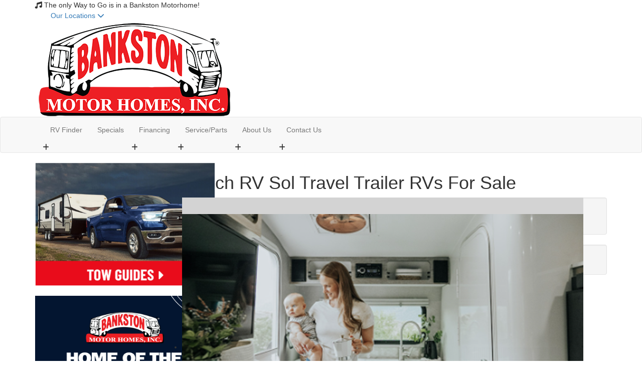

--- FILE ---
content_type: text/html; charset=utf-8
request_url: https://www.bankstonmotorhomes.com/product-intech-rv/sol-travel-trailer
body_size: 25991
content:

<!DOCTYPE HTML>
<html lang="en" prefix="og: http://ogp.me/ns#">
<head id="head">
    <meta name="viewport" content="width=device-width, initial-scale=1.0, maximum-scale=1.0">
    <meta charset="utf-8">
    <meta name="description" content="inTech RV&#x27;s Sol travel trailer provides elegant interiors, durable construction, and functionality for unforgettable camping memories! Each one is..."/>
    <meta name="keywords" content=""/>    

        <link rel="canonical" href="https://www.bankstonmotorhomes.com/product-intech-rv/sol-travel-trailer"/>
            <meta name="fb:admins" content="300607106650344"/>
            <meta property="og:type" content="website"/>
            <meta property="og:site_name" content="Bankston Motor Homes"/>
            <meta property="og:url" content="https://www.bankstonmotorhomes.com/product-intech-rv/sol-travel-trailer"/>
            <meta property="og:title" content="inTech RV Sol Travel Trailer RVs For Sale"/>
            <meta property="og:description" content="inTech RV&#x27;s Sol travel trailer provides elegant interiors, durable construction, and functionality for unforgettable camping memories! Each one is constructed with an all-aluminum, all-tube, fully..."/>
            <meta property="og:image" content="https://assets.interactcp.com/interactrv/brand_photo/imgh_800x600-m0520202517164751/brand_photo_202505200516475103885202.png"/>
            <meta name="robots" content="noindex"/>
    <title>
        inTech RV Sol Travel Trailer RVs For Sale
    </title>

    <script type="text/javascript" src="https://assets-cdn.interactcp.com/interactrv/js/common_netcore/tealium-consent.js.pagespeed.ce.7dTv7DdVve.js"></script>





    <!-- Google Tag Manager -->
    <script>(function(w,d,s,l,i){w[l]=w[l]||[];w[l].push({'gtm.start':new Date().getTime(),event:'gtm.js'});var f=d.getElementsByTagName(s)[0],j=d.createElement(s),dl=l!='dataLayer'?'&l='+l:'';j.async=true;j.src='https://www.googletagmanager.com/gtm.js?id='+i+dl;f.parentNode.insertBefore(j,f);})(window,document,'script','dataLayer','GTM-KBLCZP');</script>
    <!-- end Google Tag Manager -->

        <link href="https://assets-cdn.interactcp.com/interactrv/css/common/ds-global.css,qversion=1.126.1106.1.pagespeed.ce.-kw0qCJ4pU.css" type="text/css" rel="stylesheet"/>
    
<!-- Google Tag Manager -->
<!-- <script>(function(w,d,s,l,i){w[l]=w[l]||[];w[l].push({'gtm.start':
new Date().getTime(),event:'gtm.js'});var f=d.getElementsByTagName(s)[0],
j=d.createElement(s),dl=l!='dataLayer'?'&l='+l:'';j.async=true;j.src=
'https://www.googletagmanager.com/gtm.js?id='+i+dl;f.parentNode.insertBefore(j,f);
})(window,document,'script','dataLayer','GTM-P3T9VBL');</script> -->
<!-- End Google Tag Manager -->

<link rel="preconnect" href="https://fonts.gstatic.com">
<link href="https://fonts.googleapis.com/css2?family=Barlow+Condensed:wght@700&family=Courgette&family=Sora:wght@400;600;700;800&display=swap" rel="stylesheet">
<link rel="stylesheet" href="//maxcdn.bootstrapcdn.com/bootstrap/3.3.6/css/bootstrap.min.css"/>

			<link rel="stylesheet" href="//assets-cdn.interactcp.com/interactrv/css/common/font-awesome.all.min.css.pagespeed.ce.lAKEjD1LvH.css"/>


<link rel="stylesheet" type="text/css" href="//assets.interactcp.com/bankstonmotorhomes/css/28122_default.css+28122_client.css.pagespeed.cc.mPjxJJn7Z5.css"/>




<script src="https://assets-cdn.interactcp.com/interactrv/js/common_netcore/modernizr-2.7.2.js.pagespeed.jm.FoA8VhmRfo.js"></script>
<script src="https://ajax.googleapis.com/ajax/libs/jquery/1.8.3/jquery.min.js" type="text/javascript"></script>
 

<link rel="apple-touch-icon-precomposed" sizes="144x144" href="//www.bankstonmotorhomes.com/bankstonmotorhomes/images/favicon/apple-touch-icon-144x144.png"/>
<link rel="apple-touch-icon-precomposed" sizes="152x152" href="//www.bankstonmotorhomes.com/bankstonmotorhomes/images/favicon/apple-touch-icon-152x152.png"/>
<link rel="icon" type="image/png" href="//www.bankstonmotorhomes.com/bankstonmotorhomes/images/favicon/favicon-32x32.png" sizes="32x32"/>
<link rel="icon" type="image/png" href="//www.bankstonmotorhomes.com/bankstonmotorhomes/images/favicon/favicon-16x16.png" sizes="16x16"/>
<meta name="application-name" content="Bankston Motor Homes"/>
<meta name="msapplication-TileColor" content="#FFFFFF"/>
<meta name="msapplication-TileImage" content="https://assets.interactcp.com/bankstonmotorhomes/images/favicon/mstile-144x144.png"/>
<meta name="google-site-verification" content="XVAyaKGTqu1frhqMtIcOQaczkkk6zVGLVaSbqwg0IGo"/>
<meta name="msvalidate.01" content="4EA2F188A22BE920F6872BC805FB3AA1"/>
<meta name="google-site-verification" content="STr80HjtNFE5bDKOTZW9MDqW_inrfnwMTqxJM6UJf08"/>

<meta name="p:domain_verify" content="3ff816e6385527bbf985a60f964d7a8f"/><!--Pintrest  -->

<!-- Rollick Script -->
<script src='//widget.rollick.io/20701' defer='defer'></script>

<!-- Kenect Script -->
<script async src='https://bit.ly/3DzubFg' type='text/javascript'></script>

<meta name="google-site-verification" content="Cy845MSiAtqcIXIMEf6aL4cBunWNg82p6DzYm9YmetY"/>

<meta name="google-site-verification" content="WHFE2ETM8cBzhpP9clZJBmSR93i-7QK2L5rmGbFK2Ug"/>

<meta name="google-site-verification" content="PJLXyuCXQ-4K0-ZbArPtreIHmCCyDMlFQ7yi3K2zJgM"/>
<meta name="google-site-verification" content="RfQUuvxLtUk7H8GaQh9z2pxS5cCd0m2igTNeM9w-WeI"/>

<!-- Meta Pixel Code -->
<script>!function(f,b,e,v,n,t,s){if(f.fbq)return;n=f.fbq=function(){n.callMethod?n.callMethod.apply(n,arguments):n.queue.push(arguments)};if(!f._fbq)f._fbq=n;n.push=n;n.loaded=!0;n.version='2.0';n.queue=[];t=b.createElement(e);t.async=!0;t.src=v;s=b.getElementsByTagName(e)[0];s.parentNode.insertBefore(t,s)}(window,document,'script','https://connect.facebook.net/en_US/fbevents.js');fbq('init','707498668617833');fbq('track','PageView');</script>
<noscript><img height="1" width="1" style="display:none" src="https://www.facebook.com/tr?id=707498668617833&ev=PageView&noscript=1"/></noscript>
<!-- End Meta Pixel Code -->

<!-- Ahref Code Code -->
<script src="https://analytics.ahrefs.com/analytics.js" data-key="sSs0GQ+mhCQzaPtJVXz+9Q" async></script>

<!-- Max Connect Google Tag Manager -->
<script>(function(w,d,s,l,i){w[l]=w[l]||[];w[l].push({'gtm.start':new Date().getTime(),event:'gtm.js'});var f=d.getElementsByTagName(s)[0],j=d.createElement(s),dl=l!='dataLayer'?'&l='+l:'';j.async=true;j.src='https://www.googletagmanager.com/gtm.js?id='+i+dl;f.parentNode.insertBefore(j,f);})(window,document,'script','dataLayer','GTM-MCGTGS8F');</script>
<!-- Max Connect End Google Tag Manager -->

<meta name="google-site-verification" content="F3Dr14qtF8lyJeqxBg07kl9jQOnraDLNBJHzM4MKJmI"/>
<style>
  #main { background: #fff; }
</style>

<script src="https://assets-cdn.interactcp.com/interactrv/js/common_netcore/irvGallery.js+detailMedia.js+jquery.supplemental.js.pagespeed.jc.T0Uvz8ueb8.js"></script><script>eval(mod_pagespeed_Ty2ihDKNrA);</script><script>eval(mod_pagespeed_rxoDn4R8V5);</script>

    
    <script>eval(mod_pagespeed_afCjovV4Bj);</script>
<script type="text/javascript" src="https://assets.interactcp.com/bankstonmotorhomes/js/site.js.pagespeed.jm.y3MIjSgKu2.js"></script>

    
    <!-- For ContactAtOnce chat referrer tracking -->
    <script type="text/javascript">$(function(){if(window.lpTag!==undefined&&window.lpTag.vars!==undefined){lpTag.vars.push([{'name':'referrer','value':'bankstonmotorhomes.com'}]);}});</script>

<script type="text/javascript">(function(){var regEx=/(?:(?:(?:(?:\d{1,2})(?:[-\.\s]))?)?(?:(?:\((?:\d{3})\))|(?:\d{3}))(?:[-\.\s])(?:\d{3})(?:[-\.\s])(?:\d{4}))|(tel:\d{10})/g;var regExParts=["(?:(?:(?:(?:\\d{1,2})(?:[-\\.\\s]))?)?(?:(?:\\((?:",")\\))|(?:","))(?:[-\\.\\s])(?:",")(?:[-\\.\\s])(?:","))|(tel:",")"];var escapeRegExp=function(str){return str.replace(/([.*+?^${}()|\[\]\/\\])/g,"\\$1");};$.fn.getPhoneNumbers=function(){var numbers=[];$(this).find(":not(iframe):not(input):not(select):not(textarea):not(.no-phone-tracking)").contents().filter(function(){return this.nodeType!=1;}).each(function(){var matches=$(this).text().match(regEx);if(matches!==null){for(var i=0;i<matches.length;i++){var match=matches[i];if(match.indexOf('tel:')===0){match=match.substring(4);}if(numbers.indexOf(match)===-1){numbers.push(match);}}}});return numbers;};var specificTrackingNumbers=[];var phoneTrackingApplied=false;var setByLeadTracking=false;$.fn.setPhoneTrackingNumber=function(number,filter,leadTracking){if(setByLeadTracking&&!leadTracking){return;}if(number!==undefined&&number!==''){console.log("Phone Tracking: Tracking number set. New Number: "+number+"; Filter: "+filter+"; Lead Tracking: "+leadTracking);specificTrackingNumbers.push({newNum:number,filter:filter});if(phoneTrackingApplied===true){applyPhoneTracking($(document),number,filter);}}};var applyPhoneTracking=function($el,number,filter){var find;if(filter===undefined||filter===null||filter===''){console.log('Phone Tracking: Applying phone tracking: '+number);find=regEx;}else{var phoneFilter=filter;if(filter.indexOf('{')===0){var filterObj=JSON.parse(filter);phoneFilter=filterObj.phone;}var phoneDigits=phoneFilter.replace(/\D+/g,'');if(phoneDigits.length===10){console.log('Phone Tracking: Replacing "'+filter+'" with "'+number+'"');var customRegex=regExParts[0]+phoneDigits.substring(0,3)+regExParts[1]+phoneDigits.substring(0,3)+regExParts[2]+phoneDigits.substring(3,6)+regExParts[3]+phoneDigits.substring(6,10)+regExParts[4]+phoneDigits+regExParts[5];find=new RegExp(customRegex,"g");}else{console.log('Phone Tracking: Replacing "'+filter+'" with "'+number+'"');find=new RegExp(escapeRegExp(filter),"g");}}var regExNumberReplacer=function(val){return val.indexOf('tel:')===0?'tel:'+number.replace(/-/g,''):number;};$el.find(":not(iframe):not(input):not(select):not(textarea):not(.no-phone-tracking)").contents().filter(function(){return this.nodeType!=1;}).each(function(){var $this=$(this);var output=$this.text().replace(find,regExNumberReplacer);if(output!=$this.text()){var parent=$this.parent('a');$this.wrap("<p></p>").parent('p').html(output).contents().unwrap();if(parent.length){if(parent.attr("href")!==undefined){parent.attr("href",parent.attr("href").replace(find,regExNumberReplacer));}if(parent.attr("title")!==undefined){parent.attr("title",parent.attr("title").replace(find,regExNumberReplacer));}};}});};$.fn.applyPhoneTracking=function(){var $this=$(this);for(var i=0;i<specificTrackingNumbers.length;i++){applyPhoneTracking($this,specificTrackingNumbers[i].newNum,specificTrackingNumbers[i].filter);}return this;};$(function(){$(document).applyPhoneTracking();phoneTrackingApplied=true;console.log("Phone Tracking: $(document).applyPhoneTracking() was called");});})();</script>

</head>
<body id="page-28134" data-content-id="28134" data-tealium_ga4id="G-X4TGE712H1" data-tealium_profile="ignite-marketing" data-dealer-name="Bankston Motor Homes" data-dealer-siteid="201" data-dealer-accountid="105" data-dealer-city="Huntsville" data-dealer-state="AL" data-dealer-zip="35816" data-dealer-phone="256-533-3100" data-dealer-account-type="Client" class="


">
    <div id="fb-root"></div>

    <!-- Google Tag Manager (noscript) -->
    <noscript>
        <iframe src="https://www.googletagmanager.com/ns.html?id=GTM-KBLCZP" height="0" width="0" style="display:none;visibility:hidden"></iframe>
    </noscript>
    <!-- end Google Tag Manager (noscript) -->

    


<!-- Max Connect Google Tag Manager (noscript) --><noscript><iframe src="https://www.googletagmanager.com/ns.html?id=GTM-MCGTGS8F" height="0" width="0" style="display:none;visibility:hidden"></iframe></noscript><!-- Max Connect End Google Tag Manager (noscript) -->


<!-- Google Tag Manager (noscript) --><noscript><iframe src="https://www.googletagmanager.com/ns.html?id=GTM-P3T9VBL" height="0" width="0" style="display:none;visibility:hidden"></iframe></noscript><!-- End Google Tag Manager (noscript) --> <a href="#main" class="sr-only">Skip to main content</a><header id="site-header">
<div class="header-top-bar">
<div class="container">
<div class="slogan"><i class="fa fa-music" id="header-jingle"></i> The only Way to Go is in a Bankston Motorhome!</div>
<div class="btn-locations dropdown"><a href="#" data-toggle="dropdown"><img src="https://assets-cdn.interactcp.com/bankstonmotorhomes/images/locations-map-icon.png.pagespeed.ce.HjyTR2asBC.png" alt="map icon"> Our Locations <i class="fa fa-chevron-down"></i></a>
<div class="locations-dropdown-menu dropdown-menu">
<div class="row">
<div class="location-city"><i class="fa-solid fa-location-dot"></i>Gadsden, AL</div>
<div class="location-address"><address>450 E.R. Ballard Drive Attalla<br>AL 35954</address><a href="tel:256-891-3100" class="location-phone">256-891-3100 </a><a href="https://goo.gl/maps/nkoh2JTVwaXz2UxaA" class="location-directions-link" target="_blank" rel="noopener">Get Directions</a></div>
<div class="location-btn"><a href="/locations/gadsden" class="btn btn-primary" title="gadsden-rvs-for-sale" data-id="28540">Shop Now</a></div>
</div>
<div class="row">
<div class="location-city"><i class="fa-solid fa-location-dot"></i> Huntsville, AL</div>
<div class="location-address"><address>2191 Jordan Ln NW<br>Huntsville, AL 35816</address><a href="tel:256-533-3100" class="location-phone">256-533-3100 </a><a href="https://www.google.com/maps/place/Bankston+Motor+Homes,+Inc./@34.75134,-86.636641,15z/data=!4m5!3m4!1s0x0:0x5579be7b41c708f6!8m2!3d34.75134!4d-86.636641" class="location-directions-link" target="_blank" rel="noopener">Get Directions</a></div>
<div class="location-btn"><a href="/locations/huntsville" class="btn btn-primary" title="huntsville-rvs-for-sale" data-id="28540">Shop Now</a></div>
</div>
<div class="row">
<div class="location-city"><i class="fa-solid fa-location-dot"></i> Huntsville Parts &amp; Service</div>
<div class="location-address"><address>1707 Jordan Ln NW<br>Huntsville, AL 35816</address><a href="tel:256-533-3100" class="location-phone">256-533-3100</a><a href="https://www.google.com/maps/place/Bankston+RV+Parts+%26+Service/@34.6006423,-86.6775821,10z/data=!4m19!1m13!4m12!1m4!2m2!1d-86.1601792!2d34.5145344!4e1!1m6!1m2!1s0x88626b73a65958d7:0x9d9c82315a6d0867!2sBankston+RV+Parts+%26+Service,+1707+Jordan+Ln+NW,+Huntsville,+AL+35816!2m2!1d-86.6334353!2d34.7469215!3m4!1s0x88626b73a65958d7:0x9d9c82315a6d0867!8m2!3d34.7469215!4d-86.6334353" class="location-directions-link" target="_blank" rel="noopener">Get Directions</a></div>
<div class="location-btn"><a href="/rv-service" class="btn btn-primary">Book Now</a></div>
</div>
<div class="row">
<div class="location-city"><i class="fa-solid fa-location-dot"></i> Ardmore, TN Parts &amp; Body Shop</div>
<div class="location-address"><address>30225 Bankston Road<br>Ardmore, TN 38449</address><a href="tel:931-427-1970" class="location-phone">931-427-1970</a><a href="https://www.google.com/maps/place/Bankston+Motor+Homes+Of+Ardmore/@34.9952803,-86.860615,15z/data=!4m2!3m1!1s0x0:0x735ecd482e27fb7d?sa=X&amp;ved=2ahUKEwjJq7nX1rzjAhWTXM0KHThaDcAQ_BIwCnoECA4QCA" class="location-directions-link" target="_blank" rel="noopener">Get Directions</a></div>
<div class="location-btn"><a href="/locations/ardmore" class="btn btn-primary">Shop Now</a></div>
</div>
</div>
</div>
</div>
</div>
<div class="container">
<div class="logo"><a href="/"><img src="https://assets-cdn.interactcp.com/bankstonmotorhomes/images/logo.png,qmodified=0430202116143063.pagespeed.ce.l_cxKhSWY8.png" alt="Bankston Motor Homes" data-assetid="5141265"></a></div>
<div class="visible-print pull-right print-contact-info">256-533-3100<br>www.bankstonmotorhomes.com</div>
</div>
</header><!-- /#site-header --><nav id="main-nav" class="navbar navbar-justified navbar-default" role="navigation">
<div class="container">
<div class="navbar-header btn-group visible-xs visible-sm"><a class="btn btn-primary pull-right" href="/contact-us"><span class="sr-only">Contact Us</span><i class="fa fa-phone"></i> Contact</a> <button type="button" class="btn btn-primary pull-right" data-toggle="collapse" data-target=".top-search"> <span class="sr-only">RV Search</span><i class="fa fa-search"></i> Search</button><button type="button" class="btn btn-primary pull-right" data-toggle="collapse" data-target=".navbar-collapse"><span class="sr-only">Toggle navigation</span> <i class="fa fa-bars"></i> Menu</button></div>
<div class="collapse navbar-collapse">


<ul class="nav navbar-nav">
<li class="dropdown"><a data-toggle="dropdown" href="#">RV Finder</a><b data-toggle="dropdown"><i class="fa fa-plus" aria-hidden="true"></i></b>
<ul class="dropdown-menu mega-dropdown">
<li class="mega-menu-types">
<div class="mega-menu-shop-btns"><a href="/new-rvs-for-sale" class="btn btn-primary">New RVs</a> <a href="/used-rvs-for-sale" class="btn btn-primary">Used RVs</a></div>
<div class="mega-menu-title">Shop By Type</div>
<div class="mega-menu-types-wrapper">
<div id="rv-types">


<nav class="rv-types">
<ul>
<li><a href="/product/class-a-diesel"><img src="//assets-cdn.interactcp.com/bankstonmotorhomes/images/rv-type-class-a-diesel.png.pagespeed.ce.hZt3mjKWeV.png" alt="Class A Diesel Motor Home" data-assetid="0"/></a> <span class="rv-types-content"><span class="rv-types-title"><a href="/product/class-a-diesel">Class A Diesel</a></span><span><a href="/product/class-a-diesel/new">New</a> | <a href="/product/class-a-diesel/used">Used</a></span></span></li>
<li><a href="/product/class-a-gas"><img src="//assets-cdn.interactcp.com/bankstonmotorhomes/images/rv-type-class-a-gas.png.pagespeed.ce.VpmgSHh-ml.png" alt="Class A Gas Motor Home" data-assetid="0"/></a> <span class="rv-types-content"><span class="rv-types-title"><a href="/product/class-a-gas">Class A Gas</a></span><span><a href="/product/class-a-gas/new">New</a> | <a href="/product/class-a-gas/used">Used</a></span></span></li>
<li><a href="/product/class-b"><img src="https://assets-cdn.interactcp.com/bankstonmotorhomes/images/classbicon.png,qmodified=0108202423113349.pagespeed.ce.16kbZf5Cdq.png" alt="Class B Gas Motor Home" data-assetid="41807621"/></a> <span class="rv-types-content"><span class="rv-types-title"><a href="/product/class-b">Class B</a></span><span><a href="/product/class-b/new">New</a> | <a href="/product/class-b/used">Used</a></span></span></li>
<li><a href="/product/class-c"><img src="//assets-cdn.interactcp.com/bankstonmotorhomes/images/rv-type-class-c.png.pagespeed.ce.10ZII81scd.png" alt="Class C Gas Motor Home" data-assetid="0"/></a> <span class="rv-types-content"><span class="rv-types-title"><a href="/product/class-c">Class C</a></span><span><a href="/product/class-c/new">New</a> | <a href="/product/class-c/used">Used</a></span></span></li>
<li><a href="/product/class-super-c"><img src="https://assets-cdn.interactcp.com/bankstonmotorhomes/images/rv-types/24accolade_37m_passsideext_1_-removebg-preview.png,qmodified=1221202301254182.pagespeed.ce.Y8nnIVRIUO.png" alt="Super C Motor Home" data-assetid="41601563"/></a> <span class="rv-types-content"><span class="rv-types-title"><a href="/product/class-super-c">Class Super C</a></span><span><a href="/product/class-super-c/new">New</a> | <a href="/product/class-super-c/used">Used</a></span></span></li>
<li><a href="/product/fifth-wheel"><img src="https://assets-cdn.interactcp.com/bankstonmotorhomes/images/rv-types/2024_montana-removebg-preview.png,qmodified=1221202301375174.pagespeed.ce.5cD3e7aqUF.png" alt="Montana Fifth Wheel" data-assetid="41601568"/></a> <span class="rv-types-content"><span class="rv-types-title"><a href="/product/fifth-wheel">Fifth Wheels</a></span><span><a href="/product/fifth-wheel/new">New</a> | <a href="/product/fifth-wheel/used">Used</a></span></span></li>
<li><a href="/product/travel-trailer"><img src="//assets-cdn.interactcp.com/bankstonmotorhomes/images/rv-type-tt.png.pagespeed.ce.XQ0MzPrZEP.png" alt="Travel Trailer Wildwood" data-assetid="0"/></a> <span class="rv-types-content"><span class="rv-types-title"><a href="/product/travel-trailer">Travel Trailers</a></span><span><a href="/product/travel-trailer/new">New</a> | <a href="/product/travel-trailer/used">Used</a></span></span></li>
<li><a href="/product/truck-camper"><img src="//assets-cdn.interactcp.com/bankstonmotorhomes/images/rv-type-tc.png.pagespeed.ce.ofZb7wK3s5.png" alt="Truck Camper" data-assetid="0"/></a> <span class="rv-types-content"><span class="rv-types-title"><a href="/product/truck-camper">Truck Campers</a></span><span><a href="/product/truck-camper/new">New</a> | <a href="/product/truck-camper/used">Used</a></span></span></li>
<li><a href="/product/toy-hauler"><img src="https://assets-cdn.interactcp.com/bankstonmotorhomes/images/rv-types/brinkley-rv-model-g-3500-fifth-wheels.png,qmodified=1221202301301229.pagespeed.ce.YKU4UhT7F6.png" alt="Brinkley Toy Hauler Model G" data-assetid="41601566"/></a> <span class="rv-types-content"><span class="rv-types-title"><a href="/product/toy-hauler">Toy Haulers</a></span><span><a href="/product/toy-hauler/new">New</a> | <a href="/product/toy-hauler/used">Used</a></span></span></li>
<li><a href="/product/destination-trailers"><img src="https://assets-cdn.interactcp.com/bankstonmotorhomes/images/sierra-destination-trailer-ext.png,qmodified=0928202316165474.pagespeed.ce.3galsSvBnI.png" alt="Destination Trailers" data-assetid="39866201"/></a> <span class="rv-types-content"><span class="rv-types-title"><a href="/product/destination-trailers">Destination Trailers</a></span><span><a href="/product/destination-trailers/new">New</a> | <a href="/product/destination-trailers/used">Used</a></span></span></li>
</ul>
</nav>
</div>
</div>
</li>
<li class="mega-menu-brands">
<div class="mega-menu-title">Our Brands</div>
<div class="mega-menu-brands-wrapper">
<div class='brandIcons clearfix'>
            <div class="brand-block">
                <a href="/product-alliance-rv">
                    <img src="https://assets-cdn.interactcp.com/interactrv/images/common/loading-wheel.gif.pagespeed.ce.3Wt7C_XDry.gif" data-src="//assets-cdn.interactcp.com/interactrv/mfg_logo/small/mfg_logo_201912300235392714158284.png,qmodified=0428202519374618.pagespeed.ce.SF3L8NSTkY.png" alt="Alliance RV"/>
                </a>
                <ul>
                        <li>
                            <a href="/product-alliance-rv/avenue">
Avenue                            </a>
                        </li>
                        <li>
                            <a href="/product-alliance-rv/avenue-all-access">
Avenue All-Access                            </a>
                        </li>
                        <li>
                            <a href="/product-alliance-rv/benchmark">
Benchmark                            </a>
                        </li>
                        <li>
                            <a href="/product-alliance-rv/delta">
Delta                            </a>
                        </li>
                        <li>
                            <a href="/product-alliance-rv/delta-solo">
Delta Solo                            </a>
                        </li>
                        <li>
                            <a href="/product-alliance-rv/delta-ultra-lite">
Delta Ultra Lite                            </a>
                        </li>
                        <li>
                            <a href="/product-alliance-rv/paradigm">
Paradigm                            </a>
                        </li>
                        <li>
                            <a href="/product-alliance-rv/valor">
Valor                            </a>
                        </li>
                        <li>
                            <a href="/product-alliance-rv/valor-all-access">
Valor All-Access                            </a>
                        </li>
                </ul>
            </div>               <div class="brand-block">
                <a href="/product-brinkley">
                    <img src="https://assets-cdn.interactcp.com/interactrv/images/common/loading-wheel.gif.pagespeed.ce.3Wt7C_XDry.gif" data-src="//assets-cdn.interactcp.com/interactrv/mfg_logo/small/mfg_logo_202212130558282927996629.png,qmodified=0428202519374618.pagespeed.ce.7ljhes9T1w.png" alt="Brinkley"/>
                </a>
                <ul>
                        <li>
                            <a href="/product-brinkley/model-g">
Model G                            </a>
                        </li>
                        <li>
                            <a href="/product-brinkley/model-i">
Model I                            </a>
                        </li>
                        <li>
                            <a href="/product-brinkley/model-ix">
Model Ix                            </a>
                        </li>
                        <li>
                            <a href="/product-brinkley/model-z">
Model Z                            </a>
                        </li>
                        <li>
                            <a href="/product-brinkley/model-z-air">
Model Z Air                            </a>
                        </li>
                </ul>
            </div>               <div class="brand-block">
                <a href="/product-dutchmen-rv">
                    <img src="https://assets-cdn.interactcp.com/interactrv/images/common/loading-wheel.gif.pagespeed.ce.3Wt7C_XDry.gif" data-src="//assets-cdn.interactcp.com/interactrv/mfg_logo/small/mfg_logo_202110110319183056468391.png,qmodified=0428202519374618.pagespeed.ce.vABWTWAJkM.png" alt="Dutchmen RV"/>
                </a>
                <ul>
                        <li>
                            <a href="/product-dutchmen-rv/aspen-trail">
Aspen Trail                            </a>
                        </li>
                        <li>
                            <a href="/product-dutchmen-rv/aspen-trail-le">
Aspen Trail LE                            </a>
                        </li>
                        <li>
                            <a href="/product-dutchmen-rv/aspen-trail-mini">
Aspen Trail Mini                            </a>
                        </li>
                </ul>
            </div>               <div class="brand-block">
                <a href="/product-east-to-west">
                    <img src="https://assets-cdn.interactcp.com/interactrv/images/common/loading-wheel.gif.pagespeed.ce.3Wt7C_XDry.gif" data-src="//assets-cdn.interactcp.com/interactrv/mfg_logo/small/mfg_logo_201805170728041705309374.png,qmodified=0428202519374618.pagespeed.ce.tSCRlLFL9_.png" alt="EAST TO WEST"/>
                </a>
                <ul>
                        <li>
                            <a href="/product-east-to-west/bravado">
Bravado                            </a>
                        </li>
                        <li>
                            <a href="/product-east-to-west/della-terra">
Della Terra                            </a>
                        </li>
                        <li>
                            <a href="/product-east-to-west/della-terra-le">
Della Terra LE                            </a>
                        </li>
                        <li>
                            <a href="/product-east-to-west/entrada">
Entrada                            </a>
                        </li>
                        <li>
                            <a href="/product-east-to-west/entrada-m-class">
Entrada M-Class                            </a>
                        </li>
                </ul>
            </div>               <div class="brand-block">
                <a href="/product-ember-rv">
                    <img src="https://assets-cdn.interactcp.com/interactrv/images/common/loading-wheel.gif.pagespeed.ce.3Wt7C_XDry.gif" data-src="//assets-cdn.interactcp.com/interactrv/mfg_logo/small/mfg_logo_202112100100576365360503.png,qmodified=0428202519374618.pagespeed.ce.2ADquPO3w_.png" alt="Ember RV"/>
                </a>
                <ul>
                        <li>
                            <a href="/product-ember-rv/e-series">
E-Series                            </a>
                        </li>
                        <li>
                            <a href="/product-ember-rv/overland-series">
Overland Series                            </a>
                        </li>
                        <li>
                            <a href="/product-ember-rv/touring-edition">
Touring Edition                            </a>
                        </li>
                </ul>
            </div>               <div class="brand-block">
                <a href="/product-encore-rv">
                    <img src="https://assets-cdn.interactcp.com/interactrv/images/common/loading-wheel.gif.pagespeed.ce.3Wt7C_XDry.gif" data-src="//assets-cdn.interactcp.com/interactrv/mfg_logo/small/mfg_logo_202201221206233694665852.png,qmodified=0428202519374618.pagespeed.ce.mK1q4gGnu1.png" alt="Encore RV"/>
                </a>
                <ul>
                        <li>
                            <a href="/product-encore-rv/rog">
ROG                            </a>
                        </li>
                        <li>
                            <a href="/product-encore-rv/venu">
Venu                            </a>
                        </li>
                </ul>
            </div>               <div class="brand-block">
                <a href="/product-entegra-coach">
                    <img src="https://assets-cdn.interactcp.com/interactrv/images/common/loading-wheel.gif.pagespeed.ce.3Wt7C_XDry.gif" data-src="//assets-cdn.interactcp.com/interactrv/mfg_logo/small/mfg_logo_202206161235132546438491.png,qmodified=0428202519374618.pagespeed.ce.7Il7rvPO1T.png" alt="Entegra Coach"/>
                </a>
                <ul>
                        <li>
                            <a href="/product-entegra-coach/accolade">
Accolade                            </a>
                        </li>
                        <li>
                            <a href="/product-entegra-coach/accolade-xl">
Accolade XL                            </a>
                        </li>
                        <li>
                            <a href="/product-entegra-coach/accolade-xt">
Accolade XT                            </a>
                        </li>
                        <li>
                            <a href="/product-entegra-coach/arc">
ARC                            </a>
                        </li>
                        <li>
                            <a href="/product-entegra-coach/condor">
Condor                            </a>
                        </li>
                        <li>
                            <a href="/product-entegra-coach/emblem">
Emblem                            </a>
                        </li>
                        <li>
                            <a href="/product-entegra-coach/esteem">
Esteem                            </a>
                        </li>
                        <li>
                            <a href="/product-entegra-coach/esteem-xl">
Esteem XL                            </a>
                        </li>
                        <li>
                            <a href="/product-entegra-coach/ethos">
Ethos                            </a>
                        </li>
                        <li>
                            <a href="/product-entegra-coach/launch">
Launch                            </a>
                        </li>
                        <li>
                            <a href="/product-entegra-coach/odyssey">
Odyssey                            </a>
                        </li>
                        <li>
                            <a href="/product-entegra-coach/odyssey-se">
Odyssey SE                            </a>
                        </li>
                        <li>
                            <a href="/product-entegra-coach/qwest">
Qwest                            </a>
                        </li>
                        <li>
                            <a href="/product-entegra-coach/qwest-se">
Qwest SE                            </a>
                        </li>
                        <li>
                            <a href="/product-entegra-coach/vision">
Vision                            </a>
                        </li>
                        <li>
                            <a href="/product-entegra-coach/vision-se">
Vision SE                            </a>
                        </li>
                        <li>
                            <a href="/product-entegra-coach/vision-xl">
Vision XL                            </a>
                        </li>
                </ul>
            </div>               <div class="brand-block">
                <a href="/product-forest-river-rv">
                    <img src="https://assets-cdn.interactcp.com/interactrv/images/common/loading-wheel.gif.pagespeed.ce.3Wt7C_XDry.gif" data-src="//assets-cdn.interactcp.com/interactrv/mfg_logo/small/mfg_logo_202407250511090221311542.png,qmodified=0428202519374618.pagespeed.ce.6wigqqMCWd.png" alt="Forest River RV"/>
                </a>
                <ul>
                        <li>
                            <a href="/product-forest-river-rv/columbus">
Columbus                            </a>
                        </li>
                        <li>
                            <a href="/product-forest-river-rv/flagstaff-classic">
Flagstaff Classic                            </a>
                        </li>
                        <li>
                            <a href="/product-forest-river-rv/flagstaff-e-pro">
Flagstaff E-Pro                            </a>
                        </li>
                        <li>
                            <a href="/product-forest-river-rv/flagstaff-micro-lite">
Flagstaff Micro Lite                            </a>
                        </li>
                        <li>
                            <a href="/product-forest-river-rv/flagstaff-super-lite">
Flagstaff Super Lite                            </a>
                        </li>
                        <li>
                            <a href="/product-forest-river-rv/fr3">
FR3                            </a>
                        </li>
                        <li>
                            <a href="/product-forest-river-rv/fr3-plus">
FR3 Plus                            </a>
                        </li>
                        <li>
                            <a href="/product-forest-river-rv/georgetown-3-series">
Georgetown 3 Series                            </a>
                        </li>
                        <li>
                            <a href="/product-forest-river-rv/georgetown-5-series">
Georgetown 5 Series                            </a>
                        </li>
                        <li>
                            <a href="/product-forest-river-rv/georgetown-7-series">
Georgetown 7 Series                            </a>
                        </li>
                        <li>
                            <a href="/product-forest-river-rv/grand-surveyor">
Grand Surveyor                            </a>
                        </li>
                        <li>
                            <a href="/product-forest-river-rv/r-pod">
R Pod                            </a>
                        </li>
                        <li>
                            <a href="/product-forest-river-rv/sabre">
Sabre                            </a>
                        </li>
                        <li>
                            <a href="/product-forest-river-rv/sierra">
Sierra                            </a>
                        </li>
                        <li>
                            <a href="/product-forest-river-rv/surveyor-camp-series">
Surveyor Camp Series                            </a>
                        </li>
                        <li>
                            <a href="/product-forest-river-rv/surveyor-legend">
Surveyor Legend                            </a>
                        </li>
                        <li>
                            <a href="/product-forest-river-rv/surveyor-legend-x">
Surveyor Legend X                            </a>
                        </li>
                        <li>
                            <a href="/product-forest-river-rv/un-mapped">
Un-Mapped                            </a>
                        </li>
                        <li>
                            <a href="/product-forest-river-rv/wildwood">
Wildwood                            </a>
                        </li>
                        <li>
                            <a href="/product-forest-river-rv/wildwood-fsx">
Wildwood FSX                            </a>
                        </li>
                        <li>
                            <a href="/product-forest-river-rv/wildwood-grand-lodge">
Wildwood Grand Lodge                            </a>
                        </li>
                        <li>
                            <a href="/product-forest-river-rv/wildwood-heritage-glen">
Wildwood Heritage Glen                            </a>
                        </li>
                        <li>
                            <a href="/product-forest-river-rv/wildwood-heritage-glen-elite-series">
Wildwood Heritage Glen Elite Series                            </a>
                        </li>
                        <li>
                            <a href="/product-forest-river-rv/wildwood-heritage-glen-hyper-lyte">
Wildwood Heritage Glen Hyper-Lyte                            </a>
                        </li>
                        <li>
                            <a href="/product-forest-river-rv/wildwood-lodge">
Wildwood Lodge                            </a>
                        </li>
                        <li>
                            <a href="/product-forest-river-rv/wildwood-x-lite">
Wildwood X-Lite                            </a>
                        </li>
                </ul>
            </div>               <div class="brand-block">
                <a href="/product-gulf-stream-rv">
                    <img src="https://assets-cdn.interactcp.com/interactrv/images/common/loading-wheel.gif.pagespeed.ce.3Wt7C_XDry.gif" data-src="//assets-cdn.interactcp.com/interactrv/mfg_logo/small/man351.png,qmodified=0428202519374618.pagespeed.ce.3V3Fgp5k1y.png" alt="Gulf Stream RV"/>
                </a>
                <ul>
                        <li>
                            <a href="/product-gulf-stream-rv/ameri-lite-super-lite">
Ameri-Lite Super Lite                            </a>
                        </li>
                        <li>
                            <a href="/product-gulf-stream-rv/ameri-lite-ultra-lite">
Ameri-Lite Ultra Lite                            </a>
                        </li>
                        <li>
                            <a href="/product-gulf-stream-rv/bt-cruiser">
BT Cruiser                            </a>
                        </li>
                </ul>
            </div>               <div class="brand-block">
                <a href="/product-heartland">
                    <img src="https://assets-cdn.interactcp.com/interactrv/images/common/loading-wheel.gif.pagespeed.ce.3Wt7C_XDry.gif" data-src="//assets-cdn.interactcp.com/interactrv/mfg_logo/small/mfg_logo_202104300252582392112565.png,qmodified=0428202519374618.pagespeed.ce.wBZ7o8Rff0.png" alt="Heartland"/>
                </a>
                <ul>
                        <li>
                            <a href="/product-heartland/bighorn">
Bighorn                            </a>
                        </li>
                        <li>
                            <a href="/product-heartland/cyclone">
Cyclone                            </a>
                        </li>
                        <li>
                            <a href="/product-heartland/milestone">
Milestone                            </a>
                        </li>
                        <li>
                            <a href="/product-heartland/prowler">
Prowler                            </a>
                        </li>
                </ul>
            </div>               <div class="brand-block">
                <a href="/product-intech-rv">
                    <img src="https://assets-cdn.interactcp.com/interactrv/images/common/loading-wheel.gif.pagespeed.ce.3Wt7C_XDry.gif" data-src="//assets-cdn.interactcp.com/interactrv/mfg_logo/small/mfg_logo_202110110322536577145238.png,qmodified=0428202519374618.pagespeed.ce.lWJ9GABU57.png" alt="inTech RV"/>
                </a>
                <ul>
                        <li>
                            <a href="/product-intech-rv/aucta">
Aucta                            </a>
                        </li>
                        <li>
                            <a href="/product-intech-rv/black-wing">
Black Wing                            </a>
                        </li>
                        <li>
                            <a href="/product-intech-rv/flyer">
Flyer                            </a>
                        </li>
                        <li>
                            <a href="/product-intech-rv/luna">
Luna                            </a>
                        </li>
                        <li>
                            <a href="/product-intech-rv/o-v-r">
O-V-R                            </a>
                        </li>
                        <li>
                            <a href="/product-intech-rv/sol">
Sol                            </a>
                        </li>
                </ul>
            </div>               <div class="brand-block">
                <a href="/product-keystone-rv">
                    <img src="https://assets-cdn.interactcp.com/interactrv/images/common/loading-wheel.gif.pagespeed.ce.3Wt7C_XDry.gif" data-src="//assets-cdn.interactcp.com/interactrv/mfg_logo/small/mfg_logo_202506100527028829432187.png,qmodified=0610202517270288.pagespeed.ce.EXkVTvsnlV.png" alt="Keystone RV"/>
                </a>
                <ul>
                        <li>
                            <a href="/product-keystone-rv/cougar">
Cougar                            </a>
                        </li>
                        <li>
                            <a href="/product-keystone-rv/cougar-half-ton">
Cougar Half-Ton                            </a>
                        </li>
                        <li>
                            <a href="/product-keystone-rv/cougar-sport">
Cougar Sport                            </a>
                        </li>
                        <li>
                            <a href="/product-keystone-rv/montana">
Montana                            </a>
                        </li>
                        <li>
                            <a href="/product-keystone-rv/montana-high-country">
Montana High Country                            </a>
                        </li>
                        <li>
                            <a href="/product-keystone-rv/springdale">
Springdale                            </a>
                        </li>
                        <li>
                            <a href="/product-keystone-rv/springdale-classic">
Springdale Classic                            </a>
                        </li>
                        <li>
                            <a href="/product-keystone-rv/springdale-classic-mini">
Springdale Classic Mini                            </a>
                        </li>
                        <li>
                            <a href="/product-keystone-rv/springdale-mini">
Springdale Mini                            </a>
                        </li>
                        <li>
                            <a href="/product-keystone-rv/springdale-villa">
Springdale Villa                            </a>
                        </li>
                </ul>
            </div>               <div class="brand-block">
                <a href="/product-lance">
                    <img src="https://assets-cdn.interactcp.com/interactrv/images/common/loading-wheel.gif.pagespeed.ce.3Wt7C_XDry.gif" data-src="//assets-cdn.interactcp.com/interactrv/mfg_logo/small/mfg_logo_202503311105568283037672.png,qmodified=0428202519374618.pagespeed.ce.LmhlD85y5y.png" alt="Lance"/>
                </a>
                <ul>
                        <li>
                            <a href="/product-lance/lance-travel-trailers">
Lance Travel Trailers                            </a>
                        </li>
                        <li>
                            <a href="/product-lance/lance-truck-campers">
Lance Truck Campers                            </a>
                        </li>
                </ul>
            </div>               <div class="brand-block">
                <a href="/product-newmar">
                    <img src="https://assets-cdn.interactcp.com/interactrv/images/common/loading-wheel.gif.pagespeed.ce.3Wt7C_XDry.gif" data-src="//assets-cdn.interactcp.com/interactrv/mfg_logo/small/man528.png,qmodified=0428202519374618.pagespeed.ce.cwjjEJDsjf.png" alt="Newmar"/>
                </a>
                <ul>
                        <li>
                            <a href="/product-newmar/bay-star">
Bay Star                            </a>
                        </li>
                        <li>
                            <a href="/product-newmar/bay-star-sport">
Bay Star Sport                            </a>
                        </li>
                        <li>
                            <a href="/product-newmar/canyon-star">
Canyon Star                            </a>
                        </li>
                        <li>
                            <a href="/product-newmar/dutch-star">
Dutch Star                            </a>
                        </li>
                        <li>
                            <a href="/product-newmar/freedom-aire">
Freedom Aire                            </a>
                        </li>
                        <li>
                            <a href="/product-newmar/grand-star">
Grand Star                            </a>
                        </li>
                        <li>
                            <a href="/product-newmar/london-aire">
London Aire                            </a>
                        </li>
                        <li>
                            <a href="/product-newmar/mountain-aire">
Mountain Aire                            </a>
                        </li>
                        <li>
                            <a href="/product-newmar/new-aire">
New Aire                            </a>
                        </li>
                        <li>
                            <a href="/product-newmar/northern-star">
Northern Star                            </a>
                        </li>
                        <li>
                            <a href="/product-newmar/super-star">
Super Star                            </a>
                        </li>
                        <li>
                            <a href="/product-newmar/ventana">
Ventana                            </a>
                        </li>
                </ul>
            </div>               <div class="brand-block">
                <a href="/product-northern-lite">
                    <img src="https://assets-cdn.interactcp.com/interactrv/images/common/loading-wheel.gif.pagespeed.ce.3Wt7C_XDry.gif" data-src="//assets-cdn.interactcp.com/interactrv/mfg_logo/small/mfg_logo_202005081237091880232245.png,qmodified=0428202519374618.pagespeed.ce.eI1wrgyu6n.png" alt="Northern Lite"/>
                </a>
                <ul>
                        <li>
                            <a href="/product-northern-lite/610">
610                            </a>
                        </li>
                        <li>
                            <a href="/product-northern-lite/limited-edition">
Limited Edition                            </a>
                        </li>
                        <li>
                            <a href="/product-northern-lite/special-edition-series">
Special Edition Series                            </a>
                        </li>
                        <li>
                            <a href="/product-northern-lite/sportsman-plus">
Sportsman Plus                            </a>
                        </li>
                </ul>
            </div>               <div class="brand-block">
                <a href="/product-nucamp-rv">
                    <img src="https://assets-cdn.interactcp.com/interactrv/images/common/loading-wheel.gif.pagespeed.ce.3Wt7C_XDry.gif" data-src="//assets-cdn.interactcp.com/interactrv/mfg_logo/small/mfg_logo_201704111224063733140838.png,qmodified=0428202519374618.pagespeed.ce.oE526ekiI2.png" alt="nuCamp RV"/>
                </a>
                <ul>
                        <li>
                            <a href="/product-nucamp-rv/tab-320">
TAB 320                            </a>
                        </li>
                        <li>
                            <a href="/product-nucamp-rv/tab-320-lite">
TAB 320 LITE                            </a>
                        </li>
                        <li>
                            <a href="/product-nucamp-rv/tab-360">
TAB 360                            </a>
                        </li>
                        <li>
                            <a href="/product-nucamp-rv/tab-360-cs">
TAB 360 CS                            </a>
                        </li>
                        <li>
                            <a href="/product-nucamp-rv/tab-400">
TAB 400                            </a>
                        </li>
                        <li>
                            <a href="/product-nucamp-rv/tag">
TAG                            </a>
                        </li>
                        <li>
                            <a href="/product-nucamp-rv/tag-se">
TAG SE                            </a>
                        </li>
                </ul>
            </div>               <div class="brand-block">
                <a href="/product-palomino">
                    <img src="https://assets-cdn.interactcp.com/interactrv/images/common/loading-wheel.gif.pagespeed.ce.3Wt7C_XDry.gif" data-src="//assets-cdn.interactcp.com/interactrv/mfg_logo/small/man927.png,qmodified=0428202519374618.pagespeed.ce.dgoFOnheSu.png" alt="Palomino"/>
                </a>
                <ul>
                        <li>
                            <a href="/product-palomino/backpack-edition">
Backpack Edition                            </a>
                        </li>
                        <li>
                            <a href="/product-palomino/columbus">
Columbus                            </a>
                        </li>
                        <li>
                            <a href="/product-palomino/solaire">
SolAire                            </a>
                        </li>
                </ul>
            </div>               <div class="brand-block">
                <a href="/product-storyteller-overland">
                    <img src="https://assets-cdn.interactcp.com/interactrv/images/common/loading-wheel.gif.pagespeed.ce.3Wt7C_XDry.gif" data-src="//assets-cdn.interactcp.com/interactrv/mfg_logo/small/mfg_logo_201911120421285222906138.png,qmodified=0428202519374618.pagespeed.ce.tffLO0GH6L.png" alt="Storyteller Overland"/>
                </a>
                <ul>
                        <li>
                            <a href="/product-storyteller-overland/storyteller-overland">
Storyteller Overland                            </a>
                        </li>
                </ul>
            </div>               <div class="brand-block">
                <a href="/product-thor-motor-coach">
                    <img src="https://assets-cdn.interactcp.com/interactrv/images/common/loading-wheel.gif.pagespeed.ce.3Wt7C_XDry.gif" data-src="//assets-cdn.interactcp.com/interactrv/mfg_logo/small/mfg_logo_202203161132233543557972.png,qmodified=0428202519374618.pagespeed.ce.yDzYrmkyYx.png" alt="Thor Motor Coach"/>
                </a>
                <ul>
                        <li>
                            <a href="/product-thor-motor-coach/chateau">
Chateau                            </a>
                        </li>
                        <li>
                            <a href="/product-thor-motor-coach/delano-sprinter">
Delano Sprinter                            </a>
                        </li>
                        <li>
                            <a href="/product-thor-motor-coach/inception">
Inception                            </a>
                        </li>
                        <li>
                            <a href="/product-thor-motor-coach/omni">
Omni                            </a>
                        </li>
                        <li>
                            <a href="/product-thor-motor-coach/omni-trail">
Omni Trail                            </a>
                        </li>
                        <li>
                            <a href="/product-thor-motor-coach/sanctuary">
Sanctuary                            </a>
                        </li>
                        <li>
                            <a href="/product-thor-motor-coach/scope">
Scope                            </a>
                        </li>
                        <li>
                            <a href="/product-thor-motor-coach/scope-sport">
Scope Sport                            </a>
                        </li>
                        <li>
                            <a href="/product-thor-motor-coach/sequence">
Sequence                            </a>
                        </li>
                        <li>
                            <a href="/product-thor-motor-coach/sequence-sport">
Sequence Sport                            </a>
                        </li>
                </ul>
            </div>               <div class="brand-block">
                <a href="/product-tiffin-motorhomes">
                    <img src="https://assets-cdn.interactcp.com/interactrv/images/common/loading-wheel.gif.pagespeed.ce.3Wt7C_XDry.gif" data-src="//assets-cdn.interactcp.com/interactrv/mfg_logo/small/man1020.png,qmodified=0428202519374618.pagespeed.ce.bKRVv5nBm9.png" alt="Tiffin Motorhomes"/>
                </a>
                <ul>
                        <li>
                            <a href="/product-tiffin-motorhomes/allegro-bay">
Allegro Bay                            </a>
                        </li>
                        <li>
                            <a href="/product-tiffin-motorhomes/allegro-breeze">
Allegro Breeze                            </a>
                        </li>
                        <li>
                            <a href="/product-tiffin-motorhomes/allegro-bus">
Allegro Bus                            </a>
                        </li>
                        <li>
                            <a href="/product-tiffin-motorhomes/allegro-red">
Allegro RED                            </a>
                        </li>
                        <li>
                            <a href="/product-tiffin-motorhomes/bob-tiffin-limited-edition-bus">
Bob Tiffin Limited Edition Bus                            </a>
                        </li>
                        <li>
                            <a href="/product-tiffin-motorhomes/byway">
Byway                            </a>
                        </li>
                        <li>
                            <a href="/product-tiffin-motorhomes/gh2">
GH2                            </a>
                        </li>
                        <li>
                            <a href="/product-tiffin-motorhomes/gt1">
GT1                            </a>
                        </li>
                        <li>
                            <a href="/product-tiffin-motorhomes/gt2">
GT2                            </a>
                        </li>
                        <li>
                            <a href="/product-tiffin-motorhomes/midas">
Midas                            </a>
                        </li>
                        <li>
                            <a href="/product-tiffin-motorhomes/open-road-allegro">
Open Road Allegro                            </a>
                        </li>
                        <li>
                            <a href="/product-tiffin-motorhomes/open-trail">
Open Trail                            </a>
                        </li>
                        <li>
                            <a href="/product-tiffin-motorhomes/phaeton">
Phaeton                            </a>
                        </li>
                        <li>
                            <a href="/product-tiffin-motorhomes/wayfarer">
Wayfarer                            </a>
                        </li>
                </ul>
            </div>               <div class="brand-block">
                <a href="/product-venture-rv">
                    <img src="https://assets-cdn.interactcp.com/interactrv/images/common/loading-wheel.gif.pagespeed.ce.3Wt7C_XDry.gif" data-src="//assets-cdn.interactcp.com/interactrv/mfg_logo/small/man1206.png,qmodified=0428202519374618.pagespeed.ce.YVDEQT3NX9.png" alt="Venture RV"/>
                </a>
                <ul>
                        <li>
                            <a href="/product-venture-rv/sienna">
Sienna                            </a>
                        </li>
                        <li>
                            <a href="/product-venture-rv/sonic-lite">
Sonic Lite                            </a>
                        </li>
                        <li>
                            <a href="/product-venture-rv/sporttrek">
SportTrek                            </a>
                        </li>
                        <li>
                            <a href="/product-venture-rv/sporttrek-touring-edition">
SportTrek Touring Edition                            </a>
                        </li>
                        <li>
                            <a href="/product-venture-rv/stratus">
Stratus                            </a>
                        </li>
                </ul>
            </div>               <div class="brand-block">
                <a href="/product-winnebago">
                    <img src="https://assets-cdn.interactcp.com/interactrv/images/common/loading-wheel.gif.pagespeed.ce.3Wt7C_XDry.gif" data-src="//assets-cdn.interactcp.com/interactrv/mfg_logo/small/mfg_logo_202110110331528350123715.png,qmodified=0428202519374618.pagespeed.ce.5ezT2WTS89.png" alt="Winnebago"/>
                </a>
                <ul>
                        <li>
                            <a href="/product-winnebago/access">
Access                            </a>
                        </li>
                        <li>
                            <a href="/product-winnebago/adventurer">
Adventurer                            </a>
                        </li>
                        <li>
                            <a href="/product-winnebago/ekko">
EKKO                            </a>
                        </li>
                        <li>
                            <a href="/product-winnebago/ekko-sprinter">
EKKO Sprinter                            </a>
                        </li>
                        <li>
                            <a href="/product-winnebago/m-series">
M-Series                            </a>
                        </li>
                        <li>
                            <a href="/product-winnebago/micro-minnie">
Micro Minnie                            </a>
                        </li>
                        <li>
                            <a href="/product-winnebago/revel">
Revel                            </a>
                        </li>
                        <li>
                            <a href="/product-winnebago/solis">
Solis                            </a>
                        </li>
                        <li>
                            <a href="/product-winnebago/solis-pocket">
Solis Pocket                            </a>
                        </li>
                        <li>
                            <a href="/product-winnebago/thrive">
Thrive                            </a>
                        </li>
                        <li>
                            <a href="/product-winnebago/travato">
Travato                            </a>
                        </li>
                        <li>
                            <a href="/product-winnebago/view">
View                            </a>
                        </li>
                        <li>
                            <a href="/product-winnebago/vista">
Vista                            </a>
                        </li>
                        <li>
                            <a href="/product-winnebago/vista-npf-limited-edition">
Vista NPF Limited Edition                            </a>
                        </li>
                </ul>
            </div>   </div>
</div>
</li>
</ul>
</li>
<li class="nav-highlight"><a href="/rv-specials" title="rv-specials" data-id="28833">Specials</a></li>
<li class="dropdown"><a data-toggle="dropdown" href="#">Financing</a><b data-toggle="dropdown"><i class="fa fa-plus" aria-hidden="true"></i></b>
<ul class="dropdown-menu">
<li><a href="/rv-financing">Financing</a></li>
<li><a href="/rv-financing">Credit App </a></li>
<li><a href="/value-your-trade">Value Your Trade</a></li>
</ul>
</li>
<li class="dropdown"><a data-toggle="dropdown" href="#">Service/Parts</a><b data-toggle="dropdown"><i class="fa fa-plus" aria-hidden="true"></i></b>
<ul class="dropdown-menu">
<li><a href="/rv-service">Service</a></li>
<li><a href="/rv-parts">Parts</a></li>
<li><a href="https://www.bankstonmotorhomes.com/locations/ardmore/rv-body-shop">RV Body Shop</a></li>
</ul>
</li>
<li class="dropdown"><a data-toggle="dropdown" href="#">About Us</a><b data-toggle="dropdown"><i class="fa fa-plus" aria-hidden="true"></i></b>
<ul class="dropdown-menu">
<li><a href="/about-us">About Us</a></li>
<li><a href="/customer-reviews">Customer Reviews</a></li>
<li><a href="/blog/" target="_blank" rel="noopener">Our Blog</a></li>
<li><a href="/make-a-wish" target="_top" title="make-a-wish" data-id="257506">Make A Wish</a></li>
</ul>
</li>
<li class="dropdown"><a data-toggle="dropdown" href="#">Contact Us</a><b data-toggle="dropdown"><i class="fa fa-plus" aria-hidden="true"></i></b>
<ul class="dropdown-menu">
<li><a href="/contact-us">All Locations</a></li>
<li><a href="/locations/gadsden">Gadsden, AL</a></li>
<li><a href="/locations/huntsville">Huntsville, AL</a></li>
<li><a href="/contact/huntsville-al-parts&amp;service">Huntsville,AL - Parts &amp; Service</a></li>
<li><a href="/locations/ardmore">Ardmore, TN - Parts &amp; Body Shop</a></li>
</ul>
</li>
</ul>
</div>
</div>
</nav>
<div><img src="https://www.placelocal.com/retarget_pixel.php?cid=597972&amp;uuid=7962b46a-adce-11e6-9768-002590592b46" style="display: none;" width="1" height="1"></div>
<div id="top-search-container">
<div class="container">
<div class="collapse top-search"><span class="h2 heading">RV Search</span>
    <div role="form" id="topSearchForm" class="SearchPanel form-inline">





<div class="form-group SearchRow ConditionWrapper"><label for="condition">New or Used</label><select id="condition" class="form-control condition" name="condition">
<option value="">New and Used</option>
<option value="1">New Only</option>
<option value="0">Used Only</option>
</select></div>


<div class="form-group SearchRow TypesWrapper"><label for="types">RV Type</label>


        <select name="types" id="types" class="form-control DropDownList types" autocomplete="off">

<option value="" selected="selected" data-sort="1">All Types</option>
<option value="3" data-sort="2">Destination Trailer</option>
<option value="5" data-sort="2">Fifth Wheel</option>
<option value="7" data-sort="2">Folding Pop-Up Camper</option>
<option value="9" data-sort="2">Motor Home Class A</option>
<option value="10" data-sort="2">Motor Home Class A - Diesel</option>
<option value="11" data-sort="2">Motor Home Class A - Diesel - Toy Hauler</option>
<option value="13" data-sort="2">Motor Home Class B</option>
<option value="116" data-sort="2">Motor Home Class B - Diesel</option>
<option value="14" data-sort="2">Motor Home Class B+</option>
<option value="16" data-sort="2">Motor Home Class C</option>
<option value="17" data-sort="2">Motor Home Class C - Diesel</option>
<option value="19" data-sort="2">Motor Home Class C - Toy hauler</option>
<option value="21" data-sort="2">Motor Home Super C</option>
<option value="95" data-sort="2">Motor Home Super C - Diesel</option>
<option value="167" data-sort="2">Off-Road Trailer</option>
<option value="102" data-sort="2">Teardrop Trailer</option>
<option value="25" data-sort="2">Toy Hauler Expandable</option>
<option value="26" data-sort="2">Toy Hauler Fifth Wheel</option>
<option value="28" data-sort="2">Toy Hauler Travel Trailer</option>
<option value="29" data-sort="2">Travel Trailer</option>
<option value="30" data-sort="2">Truck Camper</option>
        </select>

</div>


<div class="form-group SearchRow FloorplansWrapper"><label for="Features-prop-4">Floorplans</label>


        <select name="Features-prop-4" id="Features-prop-4" class="form-control DropDownList Features-prop-4" autocomplete="off">

<option value="" selected="selected">All Features</option>
<option value="61">Bath and a Half</option>
<option value="12">Bunk Over Cab</option>
<option value="17">Bunkhouse</option>
<option value="133">Couples Coach - No Bunks</option>
<option value="132">Dual or Triple AC</option>
<option value="27">Front Bath</option>
<option value="11">Front Bedroom</option>
<option value="69">Front Cargo Deck</option>
<option value="62">Front Entertainment</option>
<option value="4">Front Kitchen</option>
<option value="1">Front Living</option>
<option value="60">Kitchen Island</option>
<option value="63">Loft</option>
<option value="68">Murphy Bed</option>
<option value="65">Outdoor Entertainment</option>
<option value="58">Outdoor Kitchen</option>
<option value="20">Rear Bath</option>
<option value="8">Rear Bedroom</option>
<option value="57">Rear Entertainment</option>
<option value="6">Rear Kitchen</option>
<option value="3">Rear Living Area</option>
<option value="26">Rear Twin</option>
<option value="55">Side Ramp</option>
<option value="25">Two Entry/Exit Doors</option>
<option value="64">Two Full Baths</option>
<option value="59">U Shaped Dinette</option>
<option value="28">V-Nose</option>
<option value="66">Walk-Thru Bath</option>
<option value="130">Washer Dryer Included</option>
<option value="131">Washer Dryer Prep</option>
<option value="70">Wheelchair Accessible</option>
        </select>

</div>


<div class="form-group SearchRow StockNumberWrapper"><label for="SearchStockNumber">Stock # or Model</label><input name="stockNumber" type="text" id="SearchStockNumber" class="form-control SearchStockNumber" placeholder="Stock # or Model"/></div>
        <button type="submit" name="SearchButton" class="btn btn-primary SearchButton ">Search</button>


        <div class="clearBoth"></div>

    </div>
<script type="text/javascript">$(function(){$('#topSearchForm').find('.SearchButton').click(function(e){e.preventDefault();var tmpSearchValues=$('#topSearchForm').find(':input').serializeArray();if(($('#topSearchForm [name="keyword"]').val()||'')!==''){var searchWrapper=$('#topSearchForm');var query=$.map(searchWrapper.find('input').filter(function(){return $(this).val()!=='';}),function(x){return $(x).val();}).join(" ");query+=$.map(searchWrapper.find('option[value!=]:selected'),function(x){return' '+$(x).text();});window.location='/keyword-search?q='+encodeURIComponent(query);return;}var searchValMap={};for(var i=0;i<tmpSearchValues.length;i++){var tmpSearchName=tmpSearchValues[i].name.toLowerCase();if(searchValMap[tmpSearchName]!==undefined&&searchValMap[tmpSearchName]!==''){searchValMap[tmpSearchName]+=","+tmpSearchValues[i].value;}else{searchValMap[tmpSearchName]=tmpSearchValues[i].value;}}var searchValues=[];for(var param in searchValMap){searchValues.push({name:param,value:searchValMap[param]});}var targetPage='/rv-search';var qMark=window.location.href.indexOf('?');var currentPage=qMark>-1?window.location.href.substring(0,qMark):window.location.href;currentPage='/'+currentPage.replace(/^(?:\/\/|[^\/]+)*\//,"");var qsValues;if($('.ajax-unit-list').length){qsValues=$('.ajax-unit-list').ajaxUnitList('getCurrentOpts');}else{qsValues=getUrlVars();if(qsValues!==undefined&&qsValues!==null){qsValues.length=0;}}if(currentPage===targetPage&&qsValues!==undefined&&qsValues!==null){var newQsValues={};for(var prop in qsValues){newQsValues[prop.toLowerCase()]=qsValues[prop];}qsValues=newQsValues;delete qsValues['page'];delete qsValues['s'];for(var param in qsValues){if($('#topSearchForm').find(':input').filter(function(){return $(this).attr("name").toLowerCase()===param;}).length){delete qsValues[param];}}for(var i=0;i<searchValues.length;i++){if(searchValues[i].value!==''){qsValues[searchValues[i].name]=searchValues[i].value;}}var qsArray=[];for(var param in qsValues){qsArray.push({name:param,value:qsValues[param]});}var qs=$.param(qsArray);window.location="/rv-search?s=true"+(qs!==""?"&"+qs:"");}else{var qs=$.param($.grep(searchValues,function(x){return x.value!=='';}));window.location="/rv-search?s=true"+(qs!==""?"&"+qs:"");}return false;});$("#topSearchForm input[type=checkbox]").change(function(){$('#topSearchForm').find('.SearchButton').click();});$('.Brand option, .Manufacturer option, [name="Brand"], [name="Manufacturer"]').each(function(i,el){var $this=$(this);if($this&&$this.val()){$this.val($this.val().toLowerCase().trim());}});$("#topSearchForm input, #topSearchForm select").change(function(){if($(this).val()!==''){$(this).addClass("value-modified");}else{$(this).removeClass("value-modified");}});var data=getUrlVars();if(data!=null){var newQsValues={};for(var prop in data){newQsValues[prop.toLowerCase()]=!isNaN(parseInt(prop,10))?data[prop].toLowerCase():data[prop];}data=newQsValues;if(data["brand"]!==undefined){data["brand"]=data["brand"].toLowerCase().trim();}if(data["manufacturer"]!==undefined){data["manufacturer"]=data["manufacturer"].toLowerCase().trim();}$.each(data,function(key,val){if(data[val]===undefined){return;}var mVals=data[val].indexOf(',')!==-1?mVals=data[val].split(','):null;$('#topSearchForm :input').filter(function(){return $(this).attr("name").toLowerCase()===val;}).each(function(index,el){if($(el).is(":checkbox")||$(el).is(":radio")){if(mVals!=null){if($.inArray($(el).val(),mVals)!==-1){$(el).attr("checked","checked");$(el).addClass("value-modified");}}else if($(el).val()===data[val]){$(el).attr("checked","checked");$(el).addClass("value-modified");}}else{$(el).val(data[val]);if(data[val]!=''&&$(el).val()===data[val]){$(el).addClass("value-modified");}}});});}});</script>

</div>
</div>
</div>
<!-- /#top-search-container -->
<div class="
container

">
    <div id="mainContainer" class="row">
        <section id="main" class="
col-md-9 col-md-push-3

">
            
    <div class="pageContent">
        
            <div class="DetailPanel LibraryDetail" data-product-group="System.Collections.Generic.List`1[Interact.Eos.ProductGroup].FirstOrDefault(x => x.Id == productType.ProductGroup)?.Description" data-product-group-id="1" data-mfg="inTech RV" data-mfg-id="1846" data-product-type="Travel Trailer" data-product-type-id="29">
        <div class="Header">
            <h1>inTech RV Sol Travel Trailer RVs For Sale</h1>
        </div>
        <div class="BrandInfo">
            <div class="row">
                <div class="col-md-7">
                    <div id="detailMediaPhotos" class="detailMediaPanel">
                        <div class="detailMediaPhotoPlayer">
                            <div class="detailMediaPhotoItems">
                                    <div class="sliderPrev">Previous</div>
                                    <ul class="slides cycle-slideshow" data-cycle-fx=fade data-cycle-timeout=4000 data-cycle-swipe=true data-cycle-prev=".sliderPrev" data-cycle-next=".sliderNext" data-cycle-slides="> li" data-cycle-auto-height="4:3" data-colorbox-maxwidth="700px" data-colorbox-image-width="800" data-colorbox-image-height="0">
                                            <li><a title="" href='https://assets-cdn.interactcp.com/interactrv/brand_photo/imgh_800x600-wm_bankstonmotorhomes_com-m0520202517164751/brand_photo_202505200516475103885202.png'><img llsrc='https://assets-cdn.interactcp.com/interactrv/brand_photo/imgh_800x600-wm_bankstonmotorhomes_com-m0520202517164751/brand_photo_202505200516475103885202.png' src="https://assets-cdn.interactcp.com/interactrv/images/common/white.gif.pagespeed.ce.cxKlIFOJzK.gif" alt=""/></a></li>
                                            <li><a title="" href='https://assets-cdn.interactcp.com/interactrv/brand_photo/imgh_800x600-wm_bankstonmotorhomes_com-m0520202517164762/brand_photo_202505200516476247224581.png'><img llsrc='https://assets-cdn.interactcp.com/interactrv/brand_photo/imgh_800x600-wm_bankstonmotorhomes_com-m0520202517164762/brand_photo_202505200516476247224581.png' src="https://assets-cdn.interactcp.com/interactrv/images/common/white.gif.pagespeed.ce.cxKlIFOJzK.gif" alt=""/></a></li>
                                            <li><a title="" href='https://assets-cdn.interactcp.com/interactrv/brand_photo/imgh_800x600-wm_bankstonmotorhomes_com-m0520202517164766/brand_photo_202505200516476605826875.png'><img llsrc='https://assets-cdn.interactcp.com/interactrv/brand_photo/imgh_800x600-wm_bankstonmotorhomes_com-m0520202517164766/brand_photo_202505200516476605826875.png' src="https://assets-cdn.interactcp.com/interactrv/images/common/white.gif.pagespeed.ce.cxKlIFOJzK.gif" alt=""/></a></li>
                                            <li><a title="" href='https://assets-cdn.interactcp.com/interactrv/brand_photo/imgh_800x600-wm_bankstonmotorhomes_com-m0520202517164769/brand_photo_202505200516476960261703.png'><img llsrc='https://assets-cdn.interactcp.com/interactrv/brand_photo/imgh_800x600-wm_bankstonmotorhomes_com-m0520202517164769/brand_photo_202505200516476960261703.png' src="https://assets-cdn.interactcp.com/interactrv/images/common/white.gif.pagespeed.ce.cxKlIFOJzK.gif" alt=""/></a></li>
                                            <li><a title="" href='https://assets-cdn.interactcp.com/interactrv/brand_photo/imgh_800x600-wm_bankstonmotorhomes_com-m0520202517164773/brand_photo_20250520051647734632362.png'><img llsrc='https://assets-cdn.interactcp.com/interactrv/brand_photo/imgh_800x600-wm_bankstonmotorhomes_com-m0520202517164773/brand_photo_20250520051647734632362.png' src="https://assets-cdn.interactcp.com/interactrv/images/common/white.gif.pagespeed.ce.cxKlIFOJzK.gif" alt=""/></a></li>
                                            <li><a title="" href='https://assets-cdn.interactcp.com/interactrv/brand_photo/imgh_800x600-wm_bankstonmotorhomes_com-m0520202517164776/brand_photo_202505200516477608027420.png'><img llsrc='https://assets-cdn.interactcp.com/interactrv/brand_photo/imgh_800x600-wm_bankstonmotorhomes_com-m0520202517164776/brand_photo_202505200516477608027420.png' src="https://assets-cdn.interactcp.com/interactrv/images/common/white.gif.pagespeed.ce.cxKlIFOJzK.gif" alt=""/></a></li>
                                            <li><a title="" href='https://assets-cdn.interactcp.com/interactrv/brand_photo/imgh_800x600-wm_bankstonmotorhomes_com-m0520202517164780/brand_photo_202505200516478053218792.png'><img llsrc='https://assets-cdn.interactcp.com/interactrv/brand_photo/imgh_800x600-wm_bankstonmotorhomes_com-m0520202517164780/brand_photo_202505200516478053218792.png' src="https://assets-cdn.interactcp.com/interactrv/images/common/white.gif.pagespeed.ce.cxKlIFOJzK.gif" alt=""/></a></li>
                                            <li><a title="" href='https://assets-cdn.interactcp.com/interactrv/brand_photo/imgh_800x600-wm_bankstonmotorhomes_com-m0520202517164785/brand_photo_202505200516478489201711.png'><img llsrc='https://assets-cdn.interactcp.com/interactrv/brand_photo/imgh_800x600-wm_bankstonmotorhomes_com-m0520202517164785/brand_photo_202505200516478489201711.png' src="https://assets-cdn.interactcp.com/interactrv/images/common/white.gif.pagespeed.ce.cxKlIFOJzK.gif" alt=""/></a></li>
                                            <li><a title="" href='https://assets-cdn.interactcp.com/interactrv/brand_photo/imgh_800x600-wm_bankstonmotorhomes_com-m0520202517164789/brand_photo_202505200516478950615577.png'><img llsrc='https://assets-cdn.interactcp.com/interactrv/brand_photo/imgh_800x600-wm_bankstonmotorhomes_com-m0520202517164789/brand_photo_202505200516478950615577.png' src="https://assets-cdn.interactcp.com/interactrv/images/common/white.gif.pagespeed.ce.cxKlIFOJzK.gif" alt=""/></a></li>
                                            <li><a title="" href='https://assets-cdn.interactcp.com/interactrv/brand_photo/imgh_800x600-wm_bankstonmotorhomes_com-m0520202517164795/brand_photo_202505200516479542697671.png'><img llsrc='https://assets-cdn.interactcp.com/interactrv/brand_photo/imgh_800x600-wm_bankstonmotorhomes_com-m0520202517164795/brand_photo_202505200516479542697671.png' src="https://assets-cdn.interactcp.com/interactrv/images/common/white.gif.pagespeed.ce.cxKlIFOJzK.gif" alt=""/></a></li>
                                            <li><a title="" href='https://assets-cdn.interactcp.com/interactrv/brand_photo/imgh_800x600-wm_bankstonmotorhomes_com-m0520202517164800/brand_photo_202505200516479988962687.png'><img llsrc='https://assets-cdn.interactcp.com/interactrv/brand_photo/imgh_800x600-wm_bankstonmotorhomes_com-m0520202517164800/brand_photo_202505200516479988962687.png' src="https://assets-cdn.interactcp.com/interactrv/images/common/white.gif.pagespeed.ce.cxKlIFOJzK.gif" alt=""/></a></li>
                                            <li><a title="" href='https://assets-cdn.interactcp.com/interactrv/brand_photo/imgh_800x600-wm_bankstonmotorhomes_com-m0520202517164803/brand_photo_202505200516480316522640.png'><img llsrc='https://assets-cdn.interactcp.com/interactrv/brand_photo/imgh_800x600-wm_bankstonmotorhomes_com-m0520202517164803/brand_photo_202505200516480316522640.png' src="https://assets-cdn.interactcp.com/interactrv/images/common/white.gif.pagespeed.ce.cxKlIFOJzK.gif" alt=""/></a></li>
                                            <li><a title="" href='https://assets-cdn.interactcp.com/interactrv/brand_photo/imgh_800x600-wm_bankstonmotorhomes_com-m0520202517164807/brand_photo_202505200516480693375213.png'><img llsrc='https://assets-cdn.interactcp.com/interactrv/brand_photo/imgh_800x600-wm_bankstonmotorhomes_com-m0520202517164807/brand_photo_202505200516480693375213.png' src="https://assets-cdn.interactcp.com/interactrv/images/common/white.gif.pagespeed.ce.cxKlIFOJzK.gif" alt=""/></a></li>
                                            <li><a title="" href='https://assets-cdn.interactcp.com/interactrv/brand_photo/imgh_800x600-wm_bankstonmotorhomes_com-m0520202517164809/brand_photo_20250520051648097328324.png'><img llsrc='https://assets-cdn.interactcp.com/interactrv/brand_photo/imgh_800x600-wm_bankstonmotorhomes_com-m0520202517164809/brand_photo_20250520051648097328324.png' src="https://assets-cdn.interactcp.com/interactrv/images/common/white.gif.pagespeed.ce.cxKlIFOJzK.gif" alt=""/></a></li>
                                            <li><a title="" href='https://assets-cdn.interactcp.com/interactrv/brand_photo/imgh_800x600-wm_bankstonmotorhomes_com-m0520202517164813/brand_photo_202505200516481381176527.png'><img llsrc='https://assets-cdn.interactcp.com/interactrv/brand_photo/imgh_800x600-wm_bankstonmotorhomes_com-m0520202517164813/brand_photo_202505200516481381176527.png' src="https://assets-cdn.interactcp.com/interactrv/images/common/white.gif.pagespeed.ce.cxKlIFOJzK.gif" alt=""/></a></li>
                                            <li><a title="" href='https://assets-cdn.interactcp.com/interactrv/brand_photo/imgh_800x600-wm_bankstonmotorhomes_com-m0520202517164816/brand_photo_202505200516481622825909.png'><img llsrc='https://assets-cdn.interactcp.com/interactrv/brand_photo/imgh_800x600-wm_bankstonmotorhomes_com-m0520202517164816/brand_photo_202505200516481622825909.png' src="https://assets-cdn.interactcp.com/interactrv/images/common/white.gif.pagespeed.ce.cxKlIFOJzK.gif" alt=""/></a></li>
                                            <li><a title="" href='https://assets-cdn.interactcp.com/interactrv/brand_photo/imgh_800x600-wm_bankstonmotorhomes_com-m0520202517164820/brand_photo_202505200516482005803989.png'><img llsrc='https://assets-cdn.interactcp.com/interactrv/brand_photo/imgh_800x600-wm_bankstonmotorhomes_com-m0520202517164820/brand_photo_202505200516482005803989.png' src="https://assets-cdn.interactcp.com/interactrv/images/common/white.gif.pagespeed.ce.cxKlIFOJzK.gif" alt=""/></a></li>
                                            <li><a title="" href='https://assets-cdn.interactcp.com/interactrv/brand_photo/imgh_800x600-wm_bankstonmotorhomes_com-m0520202517164824/brand_photo_20250520051648242648633.png'><img llsrc='https://assets-cdn.interactcp.com/interactrv/brand_photo/imgh_800x600-wm_bankstonmotorhomes_com-m0520202517164824/brand_photo_20250520051648242648633.png' src="https://assets-cdn.interactcp.com/interactrv/images/common/white.gif.pagespeed.ce.cxKlIFOJzK.gif" alt=""/></a></li>
                                            <li><a title="" href='https://assets-cdn.interactcp.com/interactrv/brand_photo/imgh_800x600-wm_bankstonmotorhomes_com-m0520202517164826/brand_photo_202505200516482599185707.png'><img llsrc='https://assets-cdn.interactcp.com/interactrv/brand_photo/imgh_800x600-wm_bankstonmotorhomes_com-m0520202517164826/brand_photo_202505200516482599185707.png' src="https://assets-cdn.interactcp.com/interactrv/images/common/white.gif.pagespeed.ce.cxKlIFOJzK.gif" alt=""/></a></li>
                                            <li><a title="" href='https://assets-cdn.interactcp.com/interactrv/brand_photo/imgh_800x600-wm_bankstonmotorhomes_com-m0520202517164827/brand_photo_202505200516482764054523.png'><img llsrc='https://assets-cdn.interactcp.com/interactrv/brand_photo/imgh_800x600-wm_bankstonmotorhomes_com-m0520202517164827/brand_photo_202505200516482764054523.png' src="https://assets-cdn.interactcp.com/interactrv/images/common/white.gif.pagespeed.ce.cxKlIFOJzK.gif" alt=""/></a></li>
                                            <li><a title="" href='https://assets-cdn.interactcp.com/interactrv/brand_photo/imgh_800x600-wm_bankstonmotorhomes_com-m0520202517164829/brand_photo_202505200516482951332900.jpg'><img llsrc='https://assets-cdn.interactcp.com/interactrv/brand_photo/imgh_800x600-wm_bankstonmotorhomes_com-m0520202517164829/brand_photo_202505200516482951332900.jpg' src="https://assets-cdn.interactcp.com/interactrv/images/common/white.gif.pagespeed.ce.cxKlIFOJzK.gif" alt=""/></a></li>
                                            <li><a title="" href='https://assets-cdn.interactcp.com/interactrv/brand_photo/imgh_800x600-wm_bankstonmotorhomes_com-m0520202517164831/brand_photo_20250520051648310615525.png'><img llsrc='https://assets-cdn.interactcp.com/interactrv/brand_photo/imgh_800x600-wm_bankstonmotorhomes_com-m0520202517164831/brand_photo_20250520051648310615525.png' src="https://assets-cdn.interactcp.com/interactrv/images/common/white.gif.pagespeed.ce.cxKlIFOJzK.gif" alt=""/></a></li>
                                            <li><a title="" href='https://assets-cdn.interactcp.com/interactrv/brand_photo/imgh_800x600-wm_bankstonmotorhomes_com-m0520202517164833/brand_photo_202505200516483369136524.png'><img llsrc='https://assets-cdn.interactcp.com/interactrv/brand_photo/imgh_800x600-wm_bankstonmotorhomes_com-m0520202517164833/brand_photo_202505200516483369136524.png' src="https://assets-cdn.interactcp.com/interactrv/images/common/white.gif.pagespeed.ce.cxKlIFOJzK.gif" alt=""/></a></li>
                                            <li><a title="" href='https://assets-cdn.interactcp.com/interactrv/brand_photo/imgh_800x600-wm_bankstonmotorhomes_com-m0520202517164835/brand_photo_202505200516483583317908.png'><img llsrc='https://assets-cdn.interactcp.com/interactrv/brand_photo/imgh_800x600-wm_bankstonmotorhomes_com-m0520202517164835/brand_photo_202505200516483583317908.png' src="https://assets-cdn.interactcp.com/interactrv/images/common/white.gif.pagespeed.ce.cxKlIFOJzK.gif" alt=""/></a></li>
                                    </ul>
                                    <div class="sliderNext">Next</div>
                            </div>
                        </div>
                    </div>
                        <span class="imageCounterWrapper"><span class="currentImageNumber">1</span> of <span class="totalImageCount">24</span></span>
                </div>
                <div class="col-md-5">
                    <div class="well well-xs Details detailActions">
                        <div class="DetailButtons">
                            <a class="btn btn-primary viewFloorplansBtn" href="#libraryDetailTabs">
                                <i class="fa fa-laptop"></i>View Floorplans
                            </a>
                            <a class="btn btn-primary request-info-btn" href="#requestInfo" rel="colorbox-inline">
                                <i class="fa fa-info-sign"></i> Request Info
                            </a>
                        </div>
                    </div>
                    <div class="well well-xs Details detailLinkActions">
                            <a class="actionLink brochure-link" href="https://assets-cdn.interactcp.com/interactrv/brand_brochure/brand_brochure_202505200516475385434690.pdf?modified=0520202517164754" rel="colorbox-iframe" target="_blank">
                                <i class="fa fa-download"></i> Factory Brochure
                            </a>
                        <a class="actionLink printLink" href="javascript:window.print()"><i class="fa fa-print"></i> Print Page</a>
                    </div>
                    
<style>
    .btn-social-share {
        margin: 0 20px 0;
        display: inline-block;
        position: relative;
    }

        .btn-social-share .btn-detail-share {
            color: #333;
            font-weight: normal;
        }

        .btn-social-share button {
            border: 0;
            background: #F2F2F2;
            border-radius: 30px;
            padding: 6px 20px 4px 20px;
            font-weight: 700;
            font-size: 12px;
        }

            .btn-social-share button:hover,
            .btn-social-share .btn-group.open .dropdown-toggle {
                background: #5CADFE;
                color: #fff;
                box-shadow: none;
            }

        .btn-social-share .dropdown-menu {
            background: white;
            margin: 0 auto;
            padding: 0 0 15px 0;
            font-size: 13px;
            line-height: 1em;
            box-shadow: none;
            left: -55px;
            top: 45px;
        }

            .btn-social-share .dropdown-menu:after, .btn-social-share .dropdown-menu:before {
                bottom: 100%;
                left: 50%;
                border: solid transparent;
                content: " ";
                height: 0;
                width: 0;
                position: absolute;
                pointer-events: none;
            }

            .btn-social-share .dropdown-menu:after {
                border-color: rgba(255, 255, 255, 0);
                border-bottom-color: #fff;
                border-width: 11px;
                margin-left: -11px;
            }

            .btn-social-share .dropdown-menu:before {
                border-color: rgba(221, 221, 221, 0);
                border-bottom-color: #ccc;
                border-width: 12px;
                margin-left: -12px;
            }

            .btn-social-share .dropdown-menu li {
                margin-bottom: 5px;
            }

        .btn-social-share li.title {
            display: block;
            font-weight: 700;
            text-transform: uppercase;
            margin: 30px 0 15px 0;
            padding-left: 25px;
        }

        .btn-social-share .dropdown-menu a {
            padding: 5px 25px;
        }

        .btn-social-share .dropdown-menu li a {
            color: #333;
        }

            .btn-social-share .dropdown-menu li a:hover {
                color: #333;
                background: #eee;
            }

        .btn-social-share .dropdown-menu i {
            background: #EBECEE;
            color: #0F53A4;
            width: 30px;
            height: 30px;
            display: inline-block;
            font-size: 16px;
            border-radius: 50%;
            text-align: center;
            line-height: 1em;
            padding-top: 8px;
            margin-right: 5px;
        }

        .btn-social-share i.fa-brands fa-facebook {
            background: #3858A1;
            color: #fff;
        }

        .btn-social-share i.fa-brands fa-x-twitter {
            background: #61A3DF;
            color: #fff;
        }

        .btn-social-share i.fa-brands fa-pinterest {
            background: #B32E0F;
            color: #fff;
        }
</style>

<div class="btn-social-share">
    <div class="btn-group">
        <button type="button" class="btn btn-default dropdown-toggle btn-detail-share" data-toggle="dropdown" aria-haspopup="true" aria-expanded="false"><i class="fa fa-share"></i> Share</button>
        <ul class="dropdown-menu">
            <li class="title">Share This RV</li>
            <li><a href="#" class="detailFbLike-link"><i class="fa-brands fa-facebook"></i> Share</a></li>
            <li><a href="#" class="detailTwitterTweet-link"><i class="fa-brands fa-x-twitter"></i> Tweet</a></li>
            <li><a href="#" class="detailPinterest-link"><i class="fa-brands fa-pinterest"></i> Pin it</a></li>
            <li><a href="#sendToFriend" rel="colorbox-inline" onclick="gtmAnalyticsEventTrack(this, 'Interactions', 'Clicked', 'Send to Friend', '3');"><i class="fa fa-envelope"></i> Send to a Friend</a></li>
            <li><a href="javascript:void(0)" data-clipboard-text="https://www.bankstonmotorhomes.com/product-intech-rv/sol-travel-trailer" class="clipboard-btn"><i class="fa fa-link"></i> Copy Link</a></li>
        </ul>
    </div>
</div>
<script>$(function(){new Clipboard('.clipboard-btn');});</script>
                </div>
            </div>
            <div class="brandDescription">
                <p>inTech RV's Sol travel trailer provides elegant interiors, durable construction, and functionality for unforgettable camping memories!</p>
<p> </p>
<p>Each one is constructed with an all-aluminum, all-tube, fully welded cage frame that is lightweight and durable. You will appreciate the creative space provided by the "Tilt-Forward Design", and the panoramic windshield will be perfect for letting natural light and views in. Extravagant features and luxury amenities are found throughout, and there available options you can add to further customize your Sol, such as a power jack, a patio awning, or solar prep. You also have the choice between the Base Package and the optional Rover Package depending on your specific needs and wants. </p>
<p> </p>
<p>With four unique floorplans to choose from, you can't go wrong with a Sol travel trailer by inTech RV!</p>
            </div>
        </div>

        
        <div id="libraryDetailTabs" class="bootstrap-tabs">
            <ul>
                <li><a href="#floorplans">Floorplans (8)</a></li>
                <li><a href="#features">Features</a></li>
                <li><a href="#manuFacts">Manu-Facts</a></li>
            </ul>
            <div id="floorplans">
                
<style>
    .btn-library-virtual-tour { text-transform: uppercase; padding: 10px 20px; font-size: 15px; margin: 30px auto 20px auto; }
    .btn-library-virtual-tour img { width: 35px; margin-right: 5px; }

    .library-specs {
        max-height: 450px;
        overflow-y: auto;
        box-shadow: inset 0px -10px 10px -10px rgba(0,0,0,0.3);
    }
</style>
  
<ul class="libraryDetailList library-list-mode">
            <li id="model-Dawn">
                <div class="row">
                    <div class="col-sm-7">
                        <div class="columnAInnerWrapper">
                            <h2 class="library-fp-title">Sol Dawn</h2>
                                <a title="Sol Dawn" href="https://assets-cdn.interactcp.com/interactrv/unit_tech_drawing/unit_tech_drawing_202505200516489623875403.png?modified=0520202517164896" class="fpImageLink" data-instock="(2 in stock)" data-model-url="/product-intech-rv/sol-travel-trailer/dawn">
                                    <img src="https://assets-cdn.interactcp.com/interactrv/images/common/loading-wheel.gif.pagespeed.ce.3Wt7C_XDry.gif" data-src="https://assets-cdn.interactcp.com/interactrv/unit_tech_drawing/small/unit_tech_drawing_202505200516489623875403.png,qmodified=0520202517164896.pagespeed.ce.sb-sN_nvKm.png" alt="Sol Dawn Floorplan Image" class="fpImage"/>
                                </a>
                            <p class="floorplanDesc">
                                inTech RV Sol travel trailer Dawn highlights: Clever Storage Space Bluetooth ... more about <a href='/product-intech-rv/sol-travel-trailer/dawn'>Sol Dawn</a>
                            </p>
                        </div>
                            <div class="InStockPanel">
                                <h3>
                                    Featured Dawn
                                </h3>
                                <ul class="inStockUnitsList">
                                        <li class="inStockUnit">
                                            <a href="/product/new-2025-intech-rv-sol-dawn-2770046-29">
                                                    <img src="https://assets-cdn.interactcp.com/bankstonmotorhomes/unit_photo/imgh_100x75-m0218202521465838/unit_photo_202502180946583866311105.jpg" alt=""/>
                                                <div class="inStockUnitTitle">New 2025 Sol Dawn</div>
                                                <ul class="inStockUnitDetails">
                                                        <li class="location"><strong>Location:</strong> <span>Attalla, AL</span></li>
                                                    <li class="stockNumber"><strong>Stock #:</strong> <span>116916</span></li>
                                                        <li class="regPrice hide"><strong>MSRP: </strong> <span>$39,564.00</span></li>
                                                        <li class="salePrice hide"><strong>Sale Price</strong> <span>$29,788.00</span></li>
                                                </ul>
                                            </a>
                                        </li>
                                        <li class="inStockUnit">
                                            <a href="/product/new-2025-intech-rv-sol-dawn-2801790-29">
                                                    <img src="https://assets-cdn.interactcp.com/bankstonmotorhomes/unit_photo/imgh_100x75-m0306202523380009/unit_photo_202503061138000919443508.jpg" alt=""/>
                                                <div class="inStockUnitTitle">New 2025 Dawn</div>
                                                <ul class="inStockUnitDetails">
                                                        <li class="location"><strong>Location:</strong> <span>Huntsville, AL</span></li>
                                                    <li class="stockNumber"><strong>Stock #:</strong> <span>116992</span></li>
                                                        <li class="regPrice hide"><strong>MSRP: </strong> <span>$39,564.00</span></li>
                                                        <li class="salePrice hide"><strong>Sale Price</strong> <span>$29,058.00</span></li>
                                                </ul>
                                            </a>
                                        </li>
                                </ul>
                            </div>
                    </div>
                    <div class="col-sm-5">
                        <h3>Specifications</h3>
                        <div class="library-specs">
                            <table class="SpecsTable">
                                        <tr>
                                            <td class="SpecLabelContainer">Sleeps</td>
                                            <td class="SpecDescriptionContainer">2</td>
                                        </tr>                                                                               
                                        <tr>
                                            <td class="SpecLabelContainer">Length</td>
                                            <td class="SpecDescriptionContainer">16 ft</td>
                                        </tr>                                                                               
                                        <tr>
                                            <td class="SpecLabelContainer">Ext Width</td>
                                            <td class="SpecDescriptionContainer">8 ft 6 in</td>
                                        </tr>                                                                               
                                        <tr>
                                            <td class="SpecLabelContainer">Ext Height</td>
                                            <td class="SpecDescriptionContainer">9 ft 3 in</td>
                                        </tr>                                                                               
                                        <tr>
                                            <td class="SpecLabelContainer">Int Height</td>
                                            <td class="SpecDescriptionContainer">6 ft 4 in</td>
                                        </tr>                                                                               
                                        <tr>
                                            <td class="SpecLabelContainer">Exterior Color</td>
                                            <td class="SpecDescriptionContainer">Silver Mine, Electric Blue, Gold Dust</td>
                                        </tr>                                                                               
                                        <tr>
                                            <td class="SpecLabelContainer">Hitch Weight</td>
                                            <td class="SpecDescriptionContainer">310 lbs</td>
                                        </tr>                                                                               
                                        <tr>
                                            <td class="SpecLabelContainer">GVWR</td>
                                            <td class="SpecDescriptionContainer">3500 lbs</td>
                                        </tr>                                                                               
                                        <tr>
                                            <td class="SpecLabelContainer">Dry Weight</td>
                                            <td class="SpecDescriptionContainer">2731 lbs</td>
                                        </tr>                                                                               
                                        <tr>
                                            <td class="SpecLabelContainer">Cargo Capacity</td>
                                            <td class="SpecDescriptionContainer">910 lbs</td>
                                        </tr>                                                                               
                                        <tr>
                                            <td class="SpecLabelContainer">Fresh Water Capacity</td>
                                            <td class="SpecDescriptionContainer">20 gals</td>
                                        </tr>                                                                               
                                        <tr>
                                            <td class="SpecLabelContainer">Black Water Capacity</td>
                                            <td class="SpecDescriptionContainer">28 gals</td>
                                        </tr>                                                                               
                                        <tr>
                                            <td class="SpecLabelContainer">Tire Size</td>
                                            <td class="SpecDescriptionContainer">ST225/75R15</td>
                                        </tr>                                                                               
                                        <tr>
                                            <td class="SpecLabelContainer">Furnace BTU</td>
                                            <td class="SpecDescriptionContainer">16000 btu</td>
                                        </tr>                                                                               
                                        <tr>
                                            <td class="SpecLabelContainer">Refrigerator Type</td>
                                            <td class="SpecDescriptionContainer">12V Compressor</td>
                                        </tr>                                                                               
                                        <tr>
                                            <td class="SpecLabelContainer">Refrigerator Size</td>
                                            <td class="SpecDescriptionContainer">4.5 cu ft</td>
                                        </tr>                                                                               
                                        <tr>
                                            <td class="SpecLabelContainer">Cooktop Burners</td>
                                            <td class="SpecDescriptionContainer">2</td>
                                        </tr>                                                                               
                                        <tr>
                                            <td class="SpecLabelContainer">Shower Size</td>
                                            <td class="SpecDescriptionContainer">29&quot; x 44&quot;</td>
                                        </tr>                                                                               
                                        <tr>
                                            <td class="SpecLabelContainer">LP Tank Capacity</td>
                                            <td class="SpecDescriptionContainer">20 lbs </td>
                                        </tr>                                                                               
                                        <tr>
                                            <td class="SpecLabelContainer">Water Heater Capacity</td>
                                            <td class="SpecDescriptionContainer">6 gal</td>
                                        </tr>                                                                               
                                        <tr>
                                            <td class="SpecLabelContainer">Water Heater Type</td>
                                            <td class="SpecDescriptionContainer">Gas or Electric</td>
                                        </tr>                                                                               
                                        <tr>
                                            <td class="SpecLabelContainer">AC BTU</td>
                                            <td class="SpecDescriptionContainer">15000 btu</td>
                                        </tr>                                                                               
                                        <tr>
                                            <td class="SpecLabelContainer">TV Info</td>
                                            <td class="SpecDescriptionContainer">28&quot; TV</td>
                                        </tr>                                                                               
                                        <tr>
                                            <td class="SpecLabelContainer">Axle Count</td>
                                            <td class="SpecDescriptionContainer">1</td>
                                        </tr>                                                                               
                                        <tr>
                                            <td class="SpecLabelContainer">Number of LP Tanks</td>
                                            <td class="SpecDescriptionContainer">1</td>
                                        </tr>                                                                               
                                        <tr>
                                            <td class="SpecLabelContainer">Shower Type</td>
                                            <td class="SpecDescriptionContainer">Wet/Bath Shower</td>
                                        </tr>                                                                               
                                        <tr>
                                            <td class="SpecLabelContainer">Electrical Service</td>
                                            <td class="SpecDescriptionContainer">45 amp</td>
                                        </tr>                                                                               
                            </table>
                        </div>
                                <h3 class="similarLinksTitle">Similar Floorplans</h3>
                                <div class="similarLinks">
                                        <a href="/rv-search?s=true&Features-prop-4=59&types=29&amp;Length-prop-8=153%7C230&amp;Dry_Weight-prop-17=2184%7C3277">U Shaped Dinette</a>
                                </div>
                    </div>
                </div>
            </li>
            <li id="model-Dawn Rover">
                <div class="row">
                    <div class="col-sm-7">
                        <div class="columnAInnerWrapper">
                            <h2 class="library-fp-title">Sol Dawn Rover</h2>
                                <a title="Sol Dawn Rover" href="https://assets-cdn.interactcp.com/interactrv/unit_tech_drawing/unit_tech_drawing_202505200516498675489906.png?modified=0520202517164986" class="fpImageLink" data-instock="" data-model-url="/product-intech-rv/sol-travel-trailer/dawn-rover">
                                    <img src="https://assets-cdn.interactcp.com/interactrv/images/common/loading-wheel.gif.pagespeed.ce.3Wt7C_XDry.gif" data-src="https://assets-cdn.interactcp.com/interactrv/unit_tech_drawing/small/unit_tech_drawing_202505200516498675489906.png,qmodified=0520202517164986.pagespeed.ce.sb-sN_nvKm.png" alt="Sol Dawn Rover Floorplan Image" class="fpImage"/>
                                </a>
                            <p class="floorplanDesc">
                                inTech RV Sol travel trailer Dawn Rover highlights: Clever Storage Space ... more about <a href='/product-intech-rv/sol-travel-trailer/dawn-rover'>Sol Dawn Rover</a>
                            </p>
                        </div>
                                            <p class="ContactSection">
                                                    Have a question about this floorplan? <a class="btn btn-warning detailContactLink itemActionLink" href="#detailContact" rel="colorbox-inline" data-unitid="2910320">
                                                    Contact Us
                                                </a>
                                            </p>
                    </div>
                    <div class="col-sm-5">
                        <h3>Specifications</h3>
                        <div class="library-specs">
                            <table class="SpecsTable">
                                        <tr>
                                            <td class="SpecLabelContainer">Sleeps</td>
                                            <td class="SpecDescriptionContainer">2</td>
                                        </tr>                                                                               
                                        <tr>
                                            <td class="SpecLabelContainer">Length</td>
                                            <td class="SpecDescriptionContainer">16 ft</td>
                                        </tr>                                                                               
                                        <tr>
                                            <td class="SpecLabelContainer">Ext Width</td>
                                            <td class="SpecDescriptionContainer">8 ft 6 in</td>
                                        </tr>                                                                               
                                        <tr>
                                            <td class="SpecLabelContainer">Ext Height</td>
                                            <td class="SpecDescriptionContainer">9 ft 5 in</td>
                                        </tr>                                                                               
                                        <tr>
                                            <td class="SpecLabelContainer">Int Height</td>
                                            <td class="SpecDescriptionContainer">6 ft 4 in</td>
                                        </tr>                                                                               
                                        <tr>
                                            <td class="SpecLabelContainer">Exterior Color</td>
                                            <td class="SpecDescriptionContainer">Asteroid Silver, Rocket Red</td>
                                        </tr>                                                                               
                                        <tr>
                                            <td class="SpecLabelContainer">Hitch Weight</td>
                                            <td class="SpecDescriptionContainer">310 lbs</td>
                                        </tr>                                                                               
                                        <tr>
                                            <td class="SpecLabelContainer">GVWR</td>
                                            <td class="SpecDescriptionContainer">3500 lbs</td>
                                        </tr>                                                                               
                                        <tr>
                                            <td class="SpecLabelContainer">Dry Weight</td>
                                            <td class="SpecDescriptionContainer">2952 lbs</td>
                                        </tr>                                                                               
                                        <tr>
                                            <td class="SpecLabelContainer">Cargo Capacity</td>
                                            <td class="SpecDescriptionContainer">910 lbs</td>
                                        </tr>                                                                               
                                        <tr>
                                            <td class="SpecLabelContainer">Fresh Water Capacity</td>
                                            <td class="SpecDescriptionContainer">20 gals</td>
                                        </tr>                                                                               
                                        <tr>
                                            <td class="SpecLabelContainer">Black Water Capacity</td>
                                            <td class="SpecDescriptionContainer">28 gals</td>
                                        </tr>                                                                               
                                        <tr>
                                            <td class="SpecLabelContainer">Tire Size</td>
                                            <td class="SpecDescriptionContainer">ST235/75R15</td>
                                        </tr>                                                                               
                                        <tr>
                                            <td class="SpecLabelContainer">Furnace BTU</td>
                                            <td class="SpecDescriptionContainer">16000 btu</td>
                                        </tr>                                                                               
                                        <tr>
                                            <td class="SpecLabelContainer">Refrigerator Type</td>
                                            <td class="SpecDescriptionContainer">12V Compressor</td>
                                        </tr>                                                                               
                                        <tr>
                                            <td class="SpecLabelContainer">Refrigerator Size</td>
                                            <td class="SpecDescriptionContainer">4.5 cu ft</td>
                                        </tr>                                                                               
                                        <tr>
                                            <td class="SpecLabelContainer">Cooktop Burners</td>
                                            <td class="SpecDescriptionContainer">2</td>
                                        </tr>                                                                               
                                        <tr>
                                            <td class="SpecLabelContainer">Shower Size</td>
                                            <td class="SpecDescriptionContainer">29&quot; x 44&quot;</td>
                                        </tr>                                                                               
                                        <tr>
                                            <td class="SpecLabelContainer">LP Tank Capacity</td>
                                            <td class="SpecDescriptionContainer">20 lbs </td>
                                        </tr>                                                                               
                                        <tr>
                                            <td class="SpecLabelContainer">Water Heater Capacity</td>
                                            <td class="SpecDescriptionContainer">6 gal</td>
                                        </tr>                                                                               
                                        <tr>
                                            <td class="SpecLabelContainer">Water Heater Type</td>
                                            <td class="SpecDescriptionContainer">Gas or Electric</td>
                                        </tr>                                                                               
                                        <tr>
                                            <td class="SpecLabelContainer">AC BTU</td>
                                            <td class="SpecDescriptionContainer">15000 btu</td>
                                        </tr>                                                                               
                                        <tr>
                                            <td class="SpecLabelContainer">TV Info</td>
                                            <td class="SpecDescriptionContainer">28&quot; TV</td>
                                        </tr>                                                                               
                                        <tr>
                                            <td class="SpecLabelContainer">Axle Count</td>
                                            <td class="SpecDescriptionContainer">1</td>
                                        </tr>                                                                               
                                        <tr>
                                            <td class="SpecLabelContainer">Number of LP Tanks</td>
                                            <td class="SpecDescriptionContainer">1</td>
                                        </tr>                                                                               
                                        <tr>
                                            <td class="SpecLabelContainer">Shower Type</td>
                                            <td class="SpecDescriptionContainer">Wet/Bath Shower</td>
                                        </tr>                                                                               
                                        <tr>
                                            <td class="SpecLabelContainer">Electrical Service</td>
                                            <td class="SpecDescriptionContainer">45 amp</td>
                                        </tr>                                                                               
                            </table>
                        </div>
                                <h3 class="similarLinksTitle">Similar Floorplans</h3>
                                <div class="similarLinks">
                                        <a href="/rv-search?s=true&Features-prop-4=59&types=29&amp;Length-prop-8=153%7C230&amp;Dry_Weight-prop-17=2361%7C3542">U Shaped Dinette</a>
                                </div>
                    </div>
                </div>
            </li>
            <li id="model-Dusk">
                <div class="row">
                    <div class="col-sm-7">
                        <div class="columnAInnerWrapper">
                            <h2 class="library-fp-title">Sol Dusk</h2>
                                <a title="Sol Dusk" href="https://assets-cdn.interactcp.com/interactrv/unit_tech_drawing/unit_tech_drawing_202505200516495924774291.png?modified=0520202517164959" class="fpImageLink" data-instock="(2 in stock)" data-model-url="/product-intech-rv/sol-travel-trailer/dusk">
                                    <img src="https://assets-cdn.interactcp.com/interactrv/images/common/loading-wheel.gif.pagespeed.ce.3Wt7C_XDry.gif" data-src="https://assets-cdn.interactcp.com/interactrv/unit_tech_drawing/small/unit_tech_drawing_202505200516495924774291.png,qmodified=0520202517164959.pagespeed.ce.xtAZMW_HsV.png" alt="Sol Dusk Floorplan Image" class="fpImage"/>
                                </a>
                            <p class="floorplanDesc">
                                inTech RV Sol travel trailer Dusk highlights: Sporty Decals Premium 15&quot; Wheels ... more about <a href='/product-intech-rv/sol-travel-trailer/dusk'>Sol Dusk</a>
                            </p>
                        </div>
                            <div class="InStockPanel">
                                <h3>
                                    Featured Dusk
                                </h3>
                                <ul class="inStockUnitsList">
                                        <li class="inStockUnit">
                                            <a href="/product/new-2026-intech-rv-sol-dusk-3187395-29">
                                                    <img src="https://assets-cdn.interactcp.com/bankstonmotorhomes/unit_photo/imgh_100x75-m0915202520583120/unit_photo_202509150858312039812891.jpg" alt=""/>
                                                <div class="inStockUnitTitle">New 2026 Sol Dusk</div>
                                                <ul class="inStockUnitDetails">
                                                        <li class="location"><strong>Location:</strong> <span>Huntsville, AL</span></li>
                                                    <li class="stockNumber"><strong>Stock #:</strong> <span>117488</span></li>
                                                        <li class="regPrice hide"><strong>MSRP: </strong> <span>$53,032.00</span></li>
                                                        <li class="salePrice hide"><strong>Sale Price</strong> <span>$46,644.00</span></li>
                                                </ul>
                                            </a>
                                        </li>
                                        <li class="inStockUnit">
                                            <a href="/product/new-2026-intech-rv-sol-dusk-3320782-29">
                                                    <img src="https://assets-cdn.interactcp.com/interactrv/unit_tech_drawing/imgh_100x75-m0520202517164959/unit_tech_drawing_202505200516495924774291.png" alt=""/>
                                                <div class="inStockUnitTitle">New 2026 Dusk</div>
                                                <ul class="inStockUnitDetails">
                                                        <li class="location"><strong>Location:</strong> <span>Attalla, AL</span></li>
                                                    <li class="stockNumber"><strong>Stock #:</strong> <span>117716</span></li>
                                                        <li class="regPrice hide"><strong>MSRP: </strong> <span>$53,032.00</span></li>
                                                        <li class="salePrice hide"><strong>Sale Price</strong> <span>$46,644.00</span></li>
                                                </ul>
                                            </a>
                                        </li>
                                </ul>
                            </div>
                    </div>
                    <div class="col-sm-5">
                        <h3>Specifications</h3>
                        <div class="library-specs">
                            <table class="SpecsTable">
                                        <tr>
                                            <td class="SpecLabelContainer">Sleeps</td>
                                            <td class="SpecDescriptionContainer">3</td>
                                        </tr>                                                                               
                                        <tr>
                                            <td class="SpecLabelContainer">Length</td>
                                            <td class="SpecDescriptionContainer">20 ft 8 in</td>
                                        </tr>                                                                               
                                        <tr>
                                            <td class="SpecLabelContainer">Ext Width</td>
                                            <td class="SpecDescriptionContainer">8 ft 6 in</td>
                                        </tr>                                                                               
                                        <tr>
                                            <td class="SpecLabelContainer">Ext Height</td>
                                            <td class="SpecDescriptionContainer">9 ft 5 in</td>
                                        </tr>                                                                               
                                        <tr>
                                            <td class="SpecLabelContainer">Int Height</td>
                                            <td class="SpecDescriptionContainer">6 ft 6 in</td>
                                        </tr>                                                                               
                                        <tr>
                                            <td class="SpecLabelContainer">Exterior Color</td>
                                            <td class="SpecDescriptionContainer">Silver Mine, Electric Blue, Gold Dust</td>
                                        </tr>                                                                               
                                        <tr>
                                            <td class="SpecLabelContainer">Hitch Weight</td>
                                            <td class="SpecDescriptionContainer">575 lbs</td>
                                        </tr>                                                                               
                                        <tr>
                                            <td class="SpecLabelContainer">GVWR</td>
                                            <td class="SpecDescriptionContainer">4800 lbs</td>
                                        </tr>                                                                               
                                        <tr>
                                            <td class="SpecLabelContainer">Dry Weight</td>
                                            <td class="SpecDescriptionContainer">3970 lbs</td>
                                        </tr>                                                                               
                                        <tr>
                                            <td class="SpecLabelContainer">Cargo Capacity</td>
                                            <td class="SpecDescriptionContainer">1210 lbs</td>
                                        </tr>                                                                               
                                        <tr>
                                            <td class="SpecLabelContainer">Fresh Water Capacity</td>
                                            <td class="SpecDescriptionContainer">28 gals</td>
                                        </tr>                                                                               
                                        <tr>
                                            <td class="SpecLabelContainer">Black Water Capacity</td>
                                            <td class="SpecDescriptionContainer">32 gals</td>
                                        </tr>                                                                               
                                        <tr>
                                            <td class="SpecLabelContainer">Tire Size</td>
                                            <td class="SpecDescriptionContainer">ST225/75R15</td>
                                        </tr>                                                                               
                                        <tr>
                                            <td class="SpecLabelContainer">Furnace BTU</td>
                                            <td class="SpecDescriptionContainer">16000 btu</td>
                                        </tr>                                                                               
                                        <tr>
                                            <td class="SpecLabelContainer">Available Beds</td>
                                            <td class="SpecDescriptionContainer">Two Twin Beds</td>
                                        </tr>                                                                               
                                        <tr>
                                            <td class="SpecLabelContainer">Refrigerator Type</td>
                                            <td class="SpecDescriptionContainer">12V Compressor </td>
                                        </tr>                                                                               
                                        <tr>
                                            <td class="SpecLabelContainer">Refrigerator Size</td>
                                            <td class="SpecDescriptionContainer">4.5 cu ft</td>
                                        </tr>                                                                               
                                        <tr>
                                            <td class="SpecLabelContainer">Cooktop Burners</td>
                                            <td class="SpecDescriptionContainer">2</td>
                                        </tr>                                                                               
                                        <tr>
                                            <td class="SpecLabelContainer">Shower Size</td>
                                            <td class="SpecDescriptionContainer">29&quot; x 44&quot;</td>
                                        </tr>                                                                               
                                        <tr>
                                            <td class="SpecLabelContainer">LP Tank Capacity</td>
                                            <td class="SpecDescriptionContainer">20 lbs </td>
                                        </tr>                                                                               
                                        <tr>
                                            <td class="SpecLabelContainer">Water Heater Type</td>
                                            <td class="SpecDescriptionContainer">On Demand LP</td>
                                        </tr>                                                                               
                                        <tr>
                                            <td class="SpecLabelContainer">AC BTU</td>
                                            <td class="SpecDescriptionContainer">15000 btu</td>
                                        </tr>                                                                               
                                        <tr>
                                            <td class="SpecLabelContainer">TV Info</td>
                                            <td class="SpecDescriptionContainer">32&quot; TV</td>
                                        </tr>                                                                               
                                        <tr>
                                            <td class="SpecLabelContainer">Axle Count</td>
                                            <td class="SpecDescriptionContainer">1</td>
                                        </tr>                                                                               
                                        <tr>
                                            <td class="SpecLabelContainer">Number of LP Tanks</td>
                                            <td class="SpecDescriptionContainer">1</td>
                                        </tr>                                                                               
                                        <tr>
                                            <td class="SpecLabelContainer">Shower Type</td>
                                            <td class="SpecDescriptionContainer">Wet/Bath Shower</td>
                                        </tr>                                                                               
                                        <tr>
                                            <td class="SpecLabelContainer">Electrical Service</td>
                                            <td class="SpecDescriptionContainer">45 amp</td>
                                        </tr>                                                                               
                            </table>
                        </div>
                                <h3 class="similarLinksTitle">Similar Floorplans</h3>
                                <div class="similarLinks">
                                        <a href="/rv-search?s=true&Features-prop-4=26&types=29&amp;Length-prop-8=198%7C297&amp;Dry_Weight-prop-17=3176%7C4764">Rear Twin</a>
                                        <a href="/rv-search?s=true&Features-prop-4=59&types=29&amp;Length-prop-8=198%7C297&amp;Dry_Weight-prop-17=3176%7C4764">U Shaped Dinette</a>
                                </div>
                    </div>
                </div>
            </li>
            <li id="model-Dusk Rover">
                <div class="row">
                    <div class="col-sm-7">
                        <div class="columnAInnerWrapper">
                            <h2 class="library-fp-title">Sol Dusk Rover</h2>
                                <a title="Sol Dusk Rover" href="https://assets-cdn.interactcp.com/interactrv/unit_tech_drawing/unit_tech_drawing_202505200516501566367549.png?modified=0520202517165015" class="fpImageLink" data-instock="" data-model-url="/product-intech-rv/sol-travel-trailer/dusk-rover">
                                    <img src="https://assets-cdn.interactcp.com/interactrv/images/common/loading-wheel.gif.pagespeed.ce.3Wt7C_XDry.gif" data-src="https://assets-cdn.interactcp.com/interactrv/unit_tech_drawing/small/unit_tech_drawing_202505200516501566367549.png,qmodified=0520202517165015.pagespeed.ce.xtAZMW_HsV.png" alt="Sol Dusk Rover Floorplan Image" class="fpImage"/>
                                </a>
                            <p class="floorplanDesc">
                                inTech RV Sol travel trailer Dusk Rover highlights: Rugged Decals Aluminum Tube ... more about <a href='/product-intech-rv/sol-travel-trailer/dusk-rover'>Sol Dusk Rover</a>
                            </p>
                        </div>
                                            <p class="ContactSection">
                                                    Have a question about this floorplan? <a class="btn btn-warning detailContactLink itemActionLink" href="#detailContact" rel="colorbox-inline" data-unitid="2910321">
                                                    Contact Us
                                                </a>
                                            </p>
                    </div>
                    <div class="col-sm-5">
                        <h3>Specifications</h3>
                        <div class="library-specs">
                            <table class="SpecsTable">
                                        <tr>
                                            <td class="SpecLabelContainer">Sleeps</td>
                                            <td class="SpecDescriptionContainer">3</td>
                                        </tr>                                                                               
                                        <tr>
                                            <td class="SpecLabelContainer">Length</td>
                                            <td class="SpecDescriptionContainer">20 ft 8 in</td>
                                        </tr>                                                                               
                                        <tr>
                                            <td class="SpecLabelContainer">Ext Width</td>
                                            <td class="SpecDescriptionContainer">8 ft 6 in</td>
                                        </tr>                                                                               
                                        <tr>
                                            <td class="SpecLabelContainer">Ext Height</td>
                                            <td class="SpecDescriptionContainer">9 ft 7 in</td>
                                        </tr>                                                                               
                                        <tr>
                                            <td class="SpecLabelContainer">Int Height</td>
                                            <td class="SpecDescriptionContainer">6 ft 6 in</td>
                                        </tr>                                                                               
                                        <tr>
                                            <td class="SpecLabelContainer">Exterior Color</td>
                                            <td class="SpecDescriptionContainer">Asteroid Silver, Rocket Red</td>
                                        </tr>                                                                               
                                        <tr>
                                            <td class="SpecLabelContainer">Hitch Weight</td>
                                            <td class="SpecDescriptionContainer">575 lbs</td>
                                        </tr>                                                                               
                                        <tr>
                                            <td class="SpecLabelContainer">GVWR</td>
                                            <td class="SpecDescriptionContainer">4800 lbs</td>
                                        </tr>                                                                               
                                        <tr>
                                            <td class="SpecLabelContainer">Dry Weight</td>
                                            <td class="SpecDescriptionContainer">3980 lbs</td>
                                        </tr>                                                                               
                                        <tr>
                                            <td class="SpecLabelContainer">Cargo Capacity</td>
                                            <td class="SpecDescriptionContainer">1210 lbs</td>
                                        </tr>                                                                               
                                        <tr>
                                            <td class="SpecLabelContainer">Fresh Water Capacity</td>
                                            <td class="SpecDescriptionContainer">28 gals</td>
                                        </tr>                                                                               
                                        <tr>
                                            <td class="SpecLabelContainer">Black Water Capacity</td>
                                            <td class="SpecDescriptionContainer">32 gals</td>
                                        </tr>                                                                               
                                        <tr>
                                            <td class="SpecLabelContainer">Tire Size</td>
                                            <td class="SpecDescriptionContainer">ST235/75R15</td>
                                        </tr>                                                                               
                                        <tr>
                                            <td class="SpecLabelContainer">Furnace BTU</td>
                                            <td class="SpecDescriptionContainer">16000 btu</td>
                                        </tr>                                                                               
                                        <tr>
                                            <td class="SpecLabelContainer">Available Beds</td>
                                            <td class="SpecDescriptionContainer">Two Twin Beds</td>
                                        </tr>                                                                               
                                        <tr>
                                            <td class="SpecLabelContainer">Refrigerator Type</td>
                                            <td class="SpecDescriptionContainer">12V Compressor </td>
                                        </tr>                                                                               
                                        <tr>
                                            <td class="SpecLabelContainer">Refrigerator Size</td>
                                            <td class="SpecDescriptionContainer">4.5 cu ft</td>
                                        </tr>                                                                               
                                        <tr>
                                            <td class="SpecLabelContainer">Cooktop Burners</td>
                                            <td class="SpecDescriptionContainer">2</td>
                                        </tr>                                                                               
                                        <tr>
                                            <td class="SpecLabelContainer">Shower Size</td>
                                            <td class="SpecDescriptionContainer">29&quot; x 44&quot;</td>
                                        </tr>                                                                               
                                        <tr>
                                            <td class="SpecLabelContainer">LP Tank Capacity</td>
                                            <td class="SpecDescriptionContainer">20 lbs </td>
                                        </tr>                                                                               
                                        <tr>
                                            <td class="SpecLabelContainer">Water Heater Type</td>
                                            <td class="SpecDescriptionContainer">On Demand LP</td>
                                        </tr>                                                                               
                                        <tr>
                                            <td class="SpecLabelContainer">AC BTU</td>
                                            <td class="SpecDescriptionContainer">15000 btu</td>
                                        </tr>                                                                               
                                        <tr>
                                            <td class="SpecLabelContainer">TV Info</td>
                                            <td class="SpecDescriptionContainer">32&quot; TV</td>
                                        </tr>                                                                               
                                        <tr>
                                            <td class="SpecLabelContainer">Axle Count</td>
                                            <td class="SpecDescriptionContainer">1</td>
                                        </tr>                                                                               
                                        <tr>
                                            <td class="SpecLabelContainer">Number of LP Tanks</td>
                                            <td class="SpecDescriptionContainer">1</td>
                                        </tr>                                                                               
                                        <tr>
                                            <td class="SpecLabelContainer">Shower Type</td>
                                            <td class="SpecDescriptionContainer">Wet/Bath Shower</td>
                                        </tr>                                                                               
                                        <tr>
                                            <td class="SpecLabelContainer">Electrical Service</td>
                                            <td class="SpecDescriptionContainer">45 amp</td>
                                        </tr>                                                                               
                            </table>
                        </div>
                                <h3 class="similarLinksTitle">Similar Floorplans</h3>
                                <div class="similarLinks">
                                        <a href="/rv-search?s=true&Features-prop-4=26&types=29&amp;Length-prop-8=198%7C297&amp;Dry_Weight-prop-17=3184%7C4776">Rear Twin</a>
                                        <a href="/rv-search?s=true&Features-prop-4=59&types=29&amp;Length-prop-8=198%7C297&amp;Dry_Weight-prop-17=3184%7C4776">U Shaped Dinette</a>
                                </div>
                    </div>
                </div>
            </li>
            <li id="model-Eclipse">
                <div class="row">
                    <div class="col-sm-7">
                        <div class="columnAInnerWrapper">
                            <h2 class="library-fp-title">Sol Eclipse</h2>
                                <a title="Sol Eclipse" href="https://assets-cdn.interactcp.com/interactrv/unit_tech_drawing/unit_tech_drawing_202505200516492519469700.png?modified=0520202517164925" class="fpImageLink" data-instock="(3 in stock)" data-model-url="/product-intech-rv/sol-travel-trailer/eclipse">
                                    <img src="https://assets-cdn.interactcp.com/interactrv/images/common/loading-wheel.gif.pagespeed.ce.3Wt7C_XDry.gif" data-src="https://assets-cdn.interactcp.com/interactrv/unit_tech_drawing/small/unit_tech_drawing_202505200516492519469700.png,qmodified=0520202517164925.pagespeed.ce.xe88-OlOJ8.png" alt="Sol Eclipse Floorplan Image" class="fpImage"/>
                                </a>
                            <p class="floorplanDesc">
                                inTech RV Sol travel trailer Eclipse highlights: Front Kitchen Sleeps Two Plenty ... more about <a href='/product-intech-rv/sol-travel-trailer/eclipse'>Sol Eclipse</a>
                            </p>
                        </div>
                            <div class="InStockPanel">
                                <h3>
                                    Featured Eclipse
                                </h3>
                                <ul class="inStockUnitsList">
                                        <li class="inStockUnit">
                                            <a href="/product/used-2022-intech-rv-sol-eclipse-2576181-29">
                                                    <img src="https://assets-cdn.interactcp.com/bankstonmotorhomes/unit_photo/imgh_100x75-m0703202418482464/unit_photo_202407030648246403816170.jpg" alt=""/>
                                                <div class="inStockUnitTitle">Used 2022 Sol Eclipse</div>
                                                <ul class="inStockUnitDetails">
                                                        <li class="location"><strong>Location:</strong> <span>Huntsville, AL</span></li>
                                                    <li class="stockNumber"><strong>Stock #:</strong> <span>209208</span></li>
                                                        <li class="regPrice hide"><strong>MSRP: </strong> <span>$37,995.00</span></li>
                                                        <li class="salePrice hide"><strong>Sale Price</strong> <span>$21,950.00</span></li>
                                                </ul>
                                            </a>
                                        </li>
                                        <li class="inStockUnit">
                                            <a href="/product/new-2026-intech-rv-sol-eclipse-3225280-29">
                                                    <img src="https://assets-cdn.interactcp.com/bankstonmotorhomes/unit_photo/imgh_100x75-m0922202519240062/unit_photo_202509220724006221532746.jpg" alt=""/>
                                                <div class="inStockUnitTitle">New 2026 Eclipse</div>
                                                <ul class="inStockUnitDetails">
                                                        <li class="location"><strong>Location:</strong> <span>Huntsville, AL</span></li>
                                                    <li class="stockNumber"><strong>Stock #:</strong> <span>117557</span></li>
                                                        <li class="regPrice hide"><strong>MSRP: </strong> <span>$48,181.00</span></li>
                                                        <li class="salePrice hide"><strong>Sale Price</strong> <span>$42,139.00</span></li>
                                                </ul>
                                            </a>
                                        </li>
                                        <li class="inStockUnit">
                                            <a href="/product/new-2026-intech-rv-sol-eclipse-3320781-29">
                                                    <img src="https://assets-cdn.interactcp.com/interactrv/unit_tech_drawing/imgh_100x75-m0520202517164925/unit_tech_drawing_202505200516492519469700.png" alt=""/>
                                                <div class="inStockUnitTitle">New 2026 Eclipse</div>
                                                <ul class="inStockUnitDetails">
                                                        <li class="location"><strong>Location:</strong> <span>Attalla, AL</span></li>
                                                    <li class="stockNumber"><strong>Stock #:</strong> <span>117715</span></li>
                                                        <li class="regPrice hide"><strong>MSRP: </strong> <span>$48,181.00</span></li>
                                                        <li class="salePrice hide"><strong>Sale Price</strong> <span>$42,139.00</span></li>
                                                </ul>
                                            </a>
                                        </li>
                                </ul>
                            </div>
                    </div>
                    <div class="col-sm-5">
                        <h3>Specifications</h3>
                        <div class="library-specs">
                            <table class="SpecsTable">
                                        <tr>
                                            <td class="SpecLabelContainer">Sleeps</td>
                                            <td class="SpecDescriptionContainer">2</td>
                                        </tr>                                                                               
                                        <tr>
                                            <td class="SpecLabelContainer">Length</td>
                                            <td class="SpecDescriptionContainer">19 ft</td>
                                        </tr>                                                                               
                                        <tr>
                                            <td class="SpecLabelContainer">Ext Width</td>
                                            <td class="SpecDescriptionContainer">8 ft 6 in</td>
                                        </tr>                                                                               
                                        <tr>
                                            <td class="SpecLabelContainer">Ext Height</td>
                                            <td class="SpecDescriptionContainer">9 ft 3 in</td>
                                        </tr>                                                                               
                                        <tr>
                                            <td class="SpecLabelContainer">Int Height</td>
                                            <td class="SpecDescriptionContainer">6 ft 6 in</td>
                                        </tr>                                                                               
                                        <tr>
                                            <td class="SpecLabelContainer">Exterior Color</td>
                                            <td class="SpecDescriptionContainer">Silver Mine, Electric Blue, Gold Dust</td>
                                        </tr>                                                                               
                                        <tr>
                                            <td class="SpecLabelContainer">Hitch Weight</td>
                                            <td class="SpecDescriptionContainer">550 lbs</td>
                                        </tr>                                                                               
                                        <tr>
                                            <td class="SpecLabelContainer">GVWR</td>
                                            <td class="SpecDescriptionContainer">4800 lbs</td>
                                        </tr>                                                                               
                                        <tr>
                                            <td class="SpecLabelContainer">Dry Weight</td>
                                            <td class="SpecDescriptionContainer">3795 lbs</td>
                                        </tr>                                                                               
                                        <tr>
                                            <td class="SpecLabelContainer">Cargo Capacity</td>
                                            <td class="SpecDescriptionContainer">1560 lbs</td>
                                        </tr>                                                                               
                                        <tr>
                                            <td class="SpecLabelContainer">Fresh Water Capacity</td>
                                            <td class="SpecDescriptionContainer">28 gals</td>
                                        </tr>                                                                               
                                        <tr>
                                            <td class="SpecLabelContainer">Black Water Capacity</td>
                                            <td class="SpecDescriptionContainer">24 gals</td>
                                        </tr>                                                                               
                                        <tr>
                                            <td class="SpecLabelContainer">Tire Size</td>
                                            <td class="SpecDescriptionContainer">ST225/75R15</td>
                                        </tr>                                                                               
                                        <tr>
                                            <td class="SpecLabelContainer">Furnace BTU</td>
                                            <td class="SpecDescriptionContainer">16000 btu</td>
                                        </tr>                                                                               
                                        <tr>
                                            <td class="SpecLabelContainer">Available Beds</td>
                                            <td class="SpecDescriptionContainer">Two Twin Beds</td>
                                        </tr>                                                                               
                                        <tr>
                                            <td class="SpecLabelContainer">Refrigerator Type</td>
                                            <td class="SpecDescriptionContainer">12V Compressor</td>
                                        </tr>                                                                               
                                        <tr>
                                            <td class="SpecLabelContainer">Refrigerator Size</td>
                                            <td class="SpecDescriptionContainer">4.5 cu ft</td>
                                        </tr>                                                                               
                                        <tr>
                                            <td class="SpecLabelContainer">Cooktop Burners</td>
                                            <td class="SpecDescriptionContainer">2</td>
                                        </tr>                                                                               
                                        <tr>
                                            <td class="SpecLabelContainer">Shower Size</td>
                                            <td class="SpecDescriptionContainer">29&quot; x 44&quot;</td>
                                        </tr>                                                                               
                                        <tr>
                                            <td class="SpecLabelContainer">LP Tank Capacity</td>
                                            <td class="SpecDescriptionContainer">20 lbs </td>
                                        </tr>                                                                               
                                        <tr>
                                            <td class="SpecLabelContainer">Water Heater Type</td>
                                            <td class="SpecDescriptionContainer">On Demand LP</td>
                                        </tr>                                                                               
                                        <tr>
                                            <td class="SpecLabelContainer">AC BTU</td>
                                            <td class="SpecDescriptionContainer">15000 btu</td>
                                        </tr>                                                                               
                                        <tr>
                                            <td class="SpecLabelContainer">TV Info</td>
                                            <td class="SpecDescriptionContainer">28&quot; TV</td>
                                        </tr>                                                                               
                                        <tr>
                                            <td class="SpecLabelContainer">Axle Count</td>
                                            <td class="SpecDescriptionContainer">1</td>
                                        </tr>                                                                               
                                        <tr>
                                            <td class="SpecLabelContainer">Number of LP Tanks</td>
                                            <td class="SpecDescriptionContainer">1</td>
                                        </tr>                                                                               
                                        <tr>
                                            <td class="SpecLabelContainer">Shower Type</td>
                                            <td class="SpecDescriptionContainer">Wet/Bath Shower</td>
                                        </tr>                                                                               
                                        <tr>
                                            <td class="SpecLabelContainer">Electrical Service</td>
                                            <td class="SpecDescriptionContainer">45 amp</td>
                                        </tr>                                                                               
                            </table>
                        </div>
                                <h3 class="similarLinksTitle">Similar Floorplans</h3>
                                <div class="similarLinks">
                                        <a href="/rv-search?s=true&Features-prop-4=26&types=29&amp;Length-prop-8=182%7C273&amp;Dry_Weight-prop-17=3036%7C4554">Rear Twin</a>
                                        <a href="/rv-search?s=true&Features-prop-4=4&types=29&amp;Length-prop-8=182%7C273&amp;Dry_Weight-prop-17=3036%7C4554">Front Kitchen</a>
                                </div>
                    </div>
                </div>
            </li>
            <li id="model-Eclipse Rover">
                <div class="row">
                    <div class="col-sm-7">
                        <div class="columnAInnerWrapper">
                            <h2 class="library-fp-title">Sol Eclipse Rover</h2>
                                <a title="Sol Eclipse Rover" href="https://assets-cdn.interactcp.com/interactrv/unit_tech_drawing/unit_tech_drawing_202505200516505076075176.png?modified=0520202517165050" class="fpImageLink" data-instock="" data-model-url="/product-intech-rv/sol-travel-trailer/eclipse-rover">
                                    <img src="https://assets-cdn.interactcp.com/interactrv/images/common/loading-wheel.gif.pagespeed.ce.3Wt7C_XDry.gif" data-src="https://assets-cdn.interactcp.com/interactrv/unit_tech_drawing/small/unit_tech_drawing_202505200516505076075176.png,qmodified=0520202517165050.pagespeed.ce.xe88-OlOJ8.png" alt="Sol Eclipse Rover Floorplan Image" class="fpImage"/>
                                </a>
                            <p class="floorplanDesc">
                                inTech RV Sol travel trailer Eclipse Rover highlights: Front Kitchen Sleeps Two ... more about <a href='/product-intech-rv/sol-travel-trailer/eclipse-rover'>Sol Eclipse Rover</a>
                            </p>
                        </div>
                                            <p class="ContactSection">
                                                    Have a question about this floorplan? <a class="btn btn-warning detailContactLink itemActionLink" href="#detailContact" rel="colorbox-inline" data-unitid="2910322">
                                                    Contact Us
                                                </a>
                                            </p>
                    </div>
                    <div class="col-sm-5">
                        <h3>Specifications</h3>
                        <div class="library-specs">
                            <table class="SpecsTable">
                                        <tr>
                                            <td class="SpecLabelContainer">Sleeps</td>
                                            <td class="SpecDescriptionContainer">2</td>
                                        </tr>                                                                               
                                        <tr>
                                            <td class="SpecLabelContainer">Length</td>
                                            <td class="SpecDescriptionContainer">19 ft</td>
                                        </tr>                                                                               
                                        <tr>
                                            <td class="SpecLabelContainer">Ext Width</td>
                                            <td class="SpecDescriptionContainer">8 ft 6 in</td>
                                        </tr>                                                                               
                                        <tr>
                                            <td class="SpecLabelContainer">Ext Height</td>
                                            <td class="SpecDescriptionContainer">9 ft 5 in</td>
                                        </tr>                                                                               
                                        <tr>
                                            <td class="SpecLabelContainer">Int Height</td>
                                            <td class="SpecDescriptionContainer">6 ft 6 in</td>
                                        </tr>                                                                               
                                        <tr>
                                            <td class="SpecLabelContainer">Exterior Color</td>
                                            <td class="SpecDescriptionContainer">Asteroid Silver, Rocket Red</td>
                                        </tr>                                                                               
                                        <tr>
                                            <td class="SpecLabelContainer">Hitch Weight</td>
                                            <td class="SpecDescriptionContainer">550 lbs</td>
                                        </tr>                                                                               
                                        <tr>
                                            <td class="SpecLabelContainer">GVWR</td>
                                            <td class="SpecDescriptionContainer">4800 lbs</td>
                                        </tr>                                                                               
                                        <tr>
                                            <td class="SpecLabelContainer">Dry Weight</td>
                                            <td class="SpecDescriptionContainer">3660 lbs</td>
                                        </tr>                                                                               
                                        <tr>
                                            <td class="SpecLabelContainer">Cargo Capacity</td>
                                            <td class="SpecDescriptionContainer">1560 lbs</td>
                                        </tr>                                                                               
                                        <tr>
                                            <td class="SpecLabelContainer">Fresh Water Capacity</td>
                                            <td class="SpecDescriptionContainer">28 gals</td>
                                        </tr>                                                                               
                                        <tr>
                                            <td class="SpecLabelContainer">Black Water Capacity</td>
                                            <td class="SpecDescriptionContainer">24 gals</td>
                                        </tr>                                                                               
                                        <tr>
                                            <td class="SpecLabelContainer">Tire Size</td>
                                            <td class="SpecDescriptionContainer">ST235/75R15</td>
                                        </tr>                                                                               
                                        <tr>
                                            <td class="SpecLabelContainer">Furnace BTU</td>
                                            <td class="SpecDescriptionContainer">16000 btu</td>
                                        </tr>                                                                               
                                        <tr>
                                            <td class="SpecLabelContainer">Available Beds</td>
                                            <td class="SpecDescriptionContainer">Two Twin Beds</td>
                                        </tr>                                                                               
                                        <tr>
                                            <td class="SpecLabelContainer">Refrigerator Type</td>
                                            <td class="SpecDescriptionContainer">12V Compressor</td>
                                        </tr>                                                                               
                                        <tr>
                                            <td class="SpecLabelContainer">Refrigerator Size</td>
                                            <td class="SpecDescriptionContainer">4.5 cu ft</td>
                                        </tr>                                                                               
                                        <tr>
                                            <td class="SpecLabelContainer">Cooktop Burners</td>
                                            <td class="SpecDescriptionContainer">2</td>
                                        </tr>                                                                               
                                        <tr>
                                            <td class="SpecLabelContainer">Shower Size</td>
                                            <td class="SpecDescriptionContainer">29&quot; x 44&quot;</td>
                                        </tr>                                                                               
                                        <tr>
                                            <td class="SpecLabelContainer">LP Tank Capacity</td>
                                            <td class="SpecDescriptionContainer">20 lbs </td>
                                        </tr>                                                                               
                                        <tr>
                                            <td class="SpecLabelContainer">Water Heater Type</td>
                                            <td class="SpecDescriptionContainer">On Demand LP</td>
                                        </tr>                                                                               
                                        <tr>
                                            <td class="SpecLabelContainer">AC BTU</td>
                                            <td class="SpecDescriptionContainer">15000 btu</td>
                                        </tr>                                                                               
                                        <tr>
                                            <td class="SpecLabelContainer">TV Info</td>
                                            <td class="SpecDescriptionContainer">28&quot; TV</td>
                                        </tr>                                                                               
                                        <tr>
                                            <td class="SpecLabelContainer">Axle Count</td>
                                            <td class="SpecDescriptionContainer">1</td>
                                        </tr>                                                                               
                                        <tr>
                                            <td class="SpecLabelContainer">Number of LP Tanks</td>
                                            <td class="SpecDescriptionContainer">1</td>
                                        </tr>                                                                               
                                        <tr>
                                            <td class="SpecLabelContainer">Shower Type</td>
                                            <td class="SpecDescriptionContainer">Wet/Bath Shower</td>
                                        </tr>                                                                               
                                        <tr>
                                            <td class="SpecLabelContainer">Electrical Service</td>
                                            <td class="SpecDescriptionContainer">45 amp</td>
                                        </tr>                                                                               
                            </table>
                        </div>
                                <h3 class="similarLinksTitle">Similar Floorplans</h3>
                                <div class="similarLinks">
                                        <a href="/rv-search?s=true&Features-prop-4=26&types=29&amp;Length-prop-8=182%7C273&amp;Dry_Weight-prop-17=2928%7C4392">Rear Twin</a>
                                        <a href="/rv-search?s=true&Features-prop-4=4&types=29&amp;Length-prop-8=182%7C273&amp;Dry_Weight-prop-17=2928%7C4392">Front Kitchen</a>
                                </div>
                    </div>
                </div>
            </li>
            <li id="model-Horizon">
                <div class="row">
                    <div class="col-sm-7">
                        <div class="columnAInnerWrapper">
                            <h2 class="library-fp-title">Sol Horizon</h2>
                                <a title="Sol Horizon" href="https://assets-cdn.interactcp.com/interactrv/unit_tech_drawing/unit_tech_drawing_202505200516486959720729.png?modified=0520202517164869" class="fpImageLink" data-instock="(1 in stock)" data-model-url="/product-intech-rv/sol-travel-trailer/horizon">
                                    <img src="https://assets-cdn.interactcp.com/interactrv/images/common/loading-wheel.gif.pagespeed.ce.3Wt7C_XDry.gif" data-src="https://assets-cdn.interactcp.com/interactrv/unit_tech_drawing/small/unit_tech_drawing_202505200516486959720729.png,qmodified=0520202517164869.pagespeed.ce.9xSy0KrBbO.png" alt="Sol Horizon Floorplan Image" class="fpImage"/>
                                </a>
                            <p class="floorplanDesc">
                                inTech RV Sol travel trailer Horizon highlights: Queen-Size Bed Convenient Wet ... more about <a href='/product-intech-rv/sol-travel-trailer/horizon'>Sol Horizon</a>
                            </p>
                        </div>
                            <div class="InStockPanel">
                                <h3>
                                    Featured Horizon
                                </h3>
                                <ul class="inStockUnitsList">
                                        <li class="inStockUnit">
                                            <a href="/product/new-2025-intech-rv-sol-horizon-2801794-29">
                                                    <img src="https://assets-cdn.interactcp.com/bankstonmotorhomes/unit_photo/imgh_100x75-m0312202512375240/unit_photo_202503121237524003347448.jpg" alt=""/>
                                                <div class="inStockUnitTitle">New 2025 Sol Horizon</div>
                                                <ul class="inStockUnitDetails">
                                                        <li class="location"><strong>Location:</strong> <span>Attalla, AL</span></li>
                                                    <li class="stockNumber"><strong>Stock #:</strong> <span>116996</span></li>
                                                        <li class="regPrice hide"><strong>MSRP: </strong> <span>$48,118.00</span></li>
                                                        <li class="salePrice hide"><strong>Sale Price</strong> <span>$36,253.00</span></li>
                                                </ul>
                                            </a>
                                        </li>
                                </ul>
                            </div>
                    </div>
                    <div class="col-sm-5">
                        <h3>Specifications</h3>
                        <div class="library-specs">
                            <table class="SpecsTable">
                                        <tr>
                                            <td class="SpecLabelContainer">Sleeps</td>
                                            <td class="SpecDescriptionContainer">4</td>
                                        </tr>                                                                               
                                        <tr>
                                            <td class="SpecLabelContainer">Length</td>
                                            <td class="SpecDescriptionContainer">19 ft</td>
                                        </tr>                                                                               
                                        <tr>
                                            <td class="SpecLabelContainer">Ext Width</td>
                                            <td class="SpecDescriptionContainer">8 ft 6 in</td>
                                        </tr>                                                                               
                                        <tr>
                                            <td class="SpecLabelContainer">Ext Height</td>
                                            <td class="SpecDescriptionContainer">9 ft 5 in</td>
                                        </tr>                                                                               
                                        <tr>
                                            <td class="SpecLabelContainer">Int Height</td>
                                            <td class="SpecDescriptionContainer">6 ft 6 in</td>
                                        </tr>                                                                               
                                        <tr>
                                            <td class="SpecLabelContainer">Exterior Color</td>
                                            <td class="SpecDescriptionContainer">Silver Mine, Electric Blue, Gold Dust</td>
                                        </tr>                                                                               
                                        <tr>
                                            <td class="SpecLabelContainer">Hitch Weight</td>
                                            <td class="SpecDescriptionContainer">495 lbs</td>
                                        </tr>                                                                               
                                        <tr>
                                            <td class="SpecLabelContainer">GVWR</td>
                                            <td class="SpecDescriptionContainer">4000 lbs</td>
                                        </tr>                                                                               
                                        <tr>
                                            <td class="SpecLabelContainer">Dry Weight</td>
                                            <td class="SpecDescriptionContainer">3372 lbs</td>
                                        </tr>                                                                               
                                        <tr>
                                            <td class="SpecLabelContainer">Cargo Capacity</td>
                                            <td class="SpecDescriptionContainer">610 lbs</td>
                                        </tr>                                                                               
                                        <tr>
                                            <td class="SpecLabelContainer">Fresh Water Capacity</td>
                                            <td class="SpecDescriptionContainer">28 gals</td>
                                        </tr>                                                                               
                                        <tr>
                                            <td class="SpecLabelContainer">Black Water Capacity</td>
                                            <td class="SpecDescriptionContainer">32 gals</td>
                                        </tr>                                                                               
                                        <tr>
                                            <td class="SpecLabelContainer">Tire Size</td>
                                            <td class="SpecDescriptionContainer">ST225/75R15</td>
                                        </tr>                                                                               
                                        <tr>
                                            <td class="SpecLabelContainer">Furnace BTU</td>
                                            <td class="SpecDescriptionContainer">16000 btu</td>
                                        </tr>                                                                               
                                        <tr>
                                            <td class="SpecLabelContainer">Available Beds</td>
                                            <td class="SpecDescriptionContainer">Queen</td>
                                        </tr>                                                                               
                                        <tr>
                                            <td class="SpecLabelContainer">Refrigerator Type</td>
                                            <td class="SpecDescriptionContainer">12V Compressor</td>
                                        </tr>                                                                               
                                        <tr>
                                            <td class="SpecLabelContainer">Refrigerator Size</td>
                                            <td class="SpecDescriptionContainer">4.5 cu ft</td>
                                        </tr>                                                                               
                                        <tr>
                                            <td class="SpecLabelContainer">Cooktop Burners</td>
                                            <td class="SpecDescriptionContainer">2</td>
                                        </tr>                                                                               
                                        <tr>
                                            <td class="SpecLabelContainer">Shower Size</td>
                                            <td class="SpecDescriptionContainer">29&quot; x 44&quot;</td>
                                        </tr>                                                                               
                                        <tr>
                                            <td class="SpecLabelContainer">LP Tank Capacity</td>
                                            <td class="SpecDescriptionContainer">20 lbs </td>
                                        </tr>                                                                               
                                        <tr>
                                            <td class="SpecLabelContainer">Water Heater Type</td>
                                            <td class="SpecDescriptionContainer">On Demand LP</td>
                                        </tr>                                                                               
                                        <tr>
                                            <td class="SpecLabelContainer">AC BTU</td>
                                            <td class="SpecDescriptionContainer">15000 btu</td>
                                        </tr>                                                                               
                                        <tr>
                                            <td class="SpecLabelContainer">TV Info</td>
                                            <td class="SpecDescriptionContainer">32&quot; TV</td>
                                        </tr>                                                                               
                                        <tr>
                                            <td class="SpecLabelContainer">Axle Count</td>
                                            <td class="SpecDescriptionContainer">1</td>
                                        </tr>                                                                               
                                        <tr>
                                            <td class="SpecLabelContainer">Number of LP Tanks</td>
                                            <td class="SpecDescriptionContainer">1</td>
                                        </tr>                                                                               
                                        <tr>
                                            <td class="SpecLabelContainer">Shower Type</td>
                                            <td class="SpecDescriptionContainer">Wet/Bath Shower</td>
                                        </tr>                                                                               
                                        <tr>
                                            <td class="SpecLabelContainer">Electrical Service</td>
                                            <td class="SpecDescriptionContainer">45 amp</td>
                                        </tr>                                                                               
                            </table>
                        </div>
                                <h3 class="similarLinksTitle">Similar Floorplans</h3>
                                <div class="similarLinks">
                                        <a href="/rv-search?s=true&Features-prop-4=59&types=29&amp;Length-prop-8=182%7C273&amp;Dry_Weight-prop-17=2697%7C4046">U Shaped Dinette</a>
                                </div>
                    </div>
                </div>
            </li>
            <li id="model-Horizon Rover">
                <div class="row">
                    <div class="col-sm-7">
                        <div class="columnAInnerWrapper">
                            <h2 class="library-fp-title">Sol Horizon Rover</h2>
                                <a title="Sol Horizon Rover" href="https://assets-cdn.interactcp.com/interactrv/unit_tech_drawing/unit_tech_drawing_202505200516509532447511.png?modified=0520202517165095" class="fpImageLink" data-instock="" data-model-url="/product-intech-rv/sol-travel-trailer/horizon-rover">
                                    <img src="https://assets-cdn.interactcp.com/interactrv/images/common/loading-wheel.gif.pagespeed.ce.3Wt7C_XDry.gif" data-src="https://assets-cdn.interactcp.com/interactrv/unit_tech_drawing/small/unit_tech_drawing_202505200516509532447511.png,qmodified=0520202517165095.pagespeed.ce.9xSy0KrBbO.png" alt="Sol Horizon Rover Floorplan Image" class="fpImage"/>
                                </a>
                            <p class="floorplanDesc">
                                inTech RV Sol travel trailer Horizon Rover highlights: Queen-Size Bed Convenient ... more about <a href='/product-intech-rv/sol-travel-trailer/horizon-rover'>Sol Horizon Rover</a>
                            </p>
                        </div>
                                            <p class="ContactSection">
                                                    Have a question about this floorplan? <a class="btn btn-warning detailContactLink itemActionLink" href="#detailContact" rel="colorbox-inline" data-unitid="2910323">
                                                    Contact Us
                                                </a>
                                            </p>
                    </div>
                    <div class="col-sm-5">
                        <h3>Specifications</h3>
                        <div class="library-specs">
                            <table class="SpecsTable">
                                        <tr>
                                            <td class="SpecLabelContainer">Sleeps</td>
                                            <td class="SpecDescriptionContainer">4</td>
                                        </tr>                                                                               
                                        <tr>
                                            <td class="SpecLabelContainer">Length</td>
                                            <td class="SpecDescriptionContainer">19 ft</td>
                                        </tr>                                                                               
                                        <tr>
                                            <td class="SpecLabelContainer">Ext Width</td>
                                            <td class="SpecDescriptionContainer">8 ft 6 in</td>
                                        </tr>                                                                               
                                        <tr>
                                            <td class="SpecLabelContainer">Ext Height</td>
                                            <td class="SpecDescriptionContainer">9 ft 7 in</td>
                                        </tr>                                                                               
                                        <tr>
                                            <td class="SpecLabelContainer">Int Height</td>
                                            <td class="SpecDescriptionContainer">6 ft 6 in</td>
                                        </tr>                                                                               
                                        <tr>
                                            <td class="SpecLabelContainer">Exterior Color</td>
                                            <td class="SpecDescriptionContainer">Asteroid Silver, Rocket Red</td>
                                        </tr>                                                                               
                                        <tr>
                                            <td class="SpecLabelContainer">Hitch Weight</td>
                                            <td class="SpecDescriptionContainer">495 lbs</td>
                                        </tr>                                                                               
                                        <tr>
                                            <td class="SpecLabelContainer">GVWR</td>
                                            <td class="SpecDescriptionContainer">4000 lbs</td>
                                        </tr>                                                                               
                                        <tr>
                                            <td class="SpecLabelContainer">Dry Weight</td>
                                            <td class="SpecDescriptionContainer">3543 lbs</td>
                                        </tr>                                                                               
                                        <tr>
                                            <td class="SpecLabelContainer">Cargo Capacity</td>
                                            <td class="SpecDescriptionContainer">610 lbs</td>
                                        </tr>                                                                               
                                        <tr>
                                            <td class="SpecLabelContainer">Fresh Water Capacity</td>
                                            <td class="SpecDescriptionContainer">28 gals</td>
                                        </tr>                                                                               
                                        <tr>
                                            <td class="SpecLabelContainer">Black Water Capacity</td>
                                            <td class="SpecDescriptionContainer">32 gals</td>
                                        </tr>                                                                               
                                        <tr>
                                            <td class="SpecLabelContainer">Tire Size</td>
                                            <td class="SpecDescriptionContainer">ST235/75R15</td>
                                        </tr>                                                                               
                                        <tr>
                                            <td class="SpecLabelContainer">Furnace BTU</td>
                                            <td class="SpecDescriptionContainer">16000 btu</td>
                                        </tr>                                                                               
                                        <tr>
                                            <td class="SpecLabelContainer">Available Beds</td>
                                            <td class="SpecDescriptionContainer">Queen</td>
                                        </tr>                                                                               
                                        <tr>
                                            <td class="SpecLabelContainer">Refrigerator Type</td>
                                            <td class="SpecDescriptionContainer">12V Compressor</td>
                                        </tr>                                                                               
                                        <tr>
                                            <td class="SpecLabelContainer">Refrigerator Size</td>
                                            <td class="SpecDescriptionContainer">4.5 cu ft</td>
                                        </tr>                                                                               
                                        <tr>
                                            <td class="SpecLabelContainer">Cooktop Burners</td>
                                            <td class="SpecDescriptionContainer">2</td>
                                        </tr>                                                                               
                                        <tr>
                                            <td class="SpecLabelContainer">Shower Size</td>
                                            <td class="SpecDescriptionContainer">29&quot; x 44&quot;</td>
                                        </tr>                                                                               
                                        <tr>
                                            <td class="SpecLabelContainer">LP Tank Capacity</td>
                                            <td class="SpecDescriptionContainer">20 lbs </td>
                                        </tr>                                                                               
                                        <tr>
                                            <td class="SpecLabelContainer">Water Heater Type</td>
                                            <td class="SpecDescriptionContainer">On Demand LP</td>
                                        </tr>                                                                               
                                        <tr>
                                            <td class="SpecLabelContainer">AC BTU</td>
                                            <td class="SpecDescriptionContainer">15000 btu</td>
                                        </tr>                                                                               
                                        <tr>
                                            <td class="SpecLabelContainer">TV Info</td>
                                            <td class="SpecDescriptionContainer">32&quot; TV</td>
                                        </tr>                                                                               
                                        <tr>
                                            <td class="SpecLabelContainer">Axle Count</td>
                                            <td class="SpecDescriptionContainer">1</td>
                                        </tr>                                                                               
                                        <tr>
                                            <td class="SpecLabelContainer">Number of LP Tanks</td>
                                            <td class="SpecDescriptionContainer">1</td>
                                        </tr>                                                                               
                                        <tr>
                                            <td class="SpecLabelContainer">Shower Type</td>
                                            <td class="SpecDescriptionContainer">Wet/Bath Shower</td>
                                        </tr>                                                                               
                                        <tr>
                                            <td class="SpecLabelContainer">Electrical Service</td>
                                            <td class="SpecDescriptionContainer">45 amp</td>
                                        </tr>                                                                               
                            </table>
                        </div>
                                <h3 class="similarLinksTitle">Similar Floorplans</h3>
                                <div class="similarLinks">
                                        <a href="/rv-search?s=true&Features-prop-4=59&types=29&amp;Length-prop-8=182%7C273&amp;Dry_Weight-prop-17=2834%7C4251">U Shaped Dinette</a>
                                </div>
                    </div>
                </div>
            </li>
</ul>

<div class="hidden">
    <div id="detailContact" class="form-for-colorbox">
        
<form method="post" class="form irvForm" data-irvform-token="zWw0jg/bIStm5Dk5" data-irvform-validation-token="fBp1DkZ8M8JP1B5Ydx2fUw==" data-irvform-activity-type="" data-irvform-confirmation-id="detailContactConfirmation" data-irvform-unit-id="" data-irvform-source-domain="" data-irvform-requires-recaptcha="true" data-irvform-ga4id="G-X4TGE712H1" data-irvform-formsnippetid="1449">
    <div class="form-contents">
        

<fieldset class="colorbox-form unit-contact-form"><legend class="heading">Contact Us <a rel="colorbox-close"><span class="hide">Close</span><i class="fa fa-times close"></i></a></legend> <br/>
<div class="form-horizontal">
<div class="form-group">
<div class="col-sm-12"><span class="field-validation-valid" data-valmsg-for="FirstName" data-valmsg-replace="true"> </span><i class="fa fa-exclamation-triangle"></i></div>
<div class="clearfix"></div>
<label for="FirstName" class="col-sm-2">Name </label>
<div class="col-sm-10"><input name="FirstName" id="FirstName" class="form-control" type="text" data-val="true" data-val-required="Name is required." data-val-regex="First and Last Name are required." data-val-regex-pattern="^.+ .+$"/></div>
</div>
<div class="form-group">
<div class="col-sm-12"><span class="field-validation-valid" data-valmsg-for="Email" data-valmsg-replace="true"> </span><i class="fa fa-exclamation-triangle"></i></div>
<div class="clearfix"></div>
<label for="Email" class="col-sm-2">Email </label>
<div class="col-sm-10"><input name="Email" id="Email" class="form-control" type="text" data-val="true" data-val-required="Email is required." data-val-regex="Please enter a valid email address." data-val-regex-pattern="^\S+@\S+\.\S+$"/></div>
</div>
<div class="form-group">
<div class="col-sm-12"><span class="field-validation-valid" data-valmsg-for="Phone" data-valmsg-replace="true"> </span><i class="fa fa-exclamation-triangle"></i></div>
<div class="clearfix"></div>
<label for="Phone" class="col-sm-2">Phone </label>
<div class="col-sm-6"><input name="Phone" id="Phone" type="text" class="form-control" data-val="true" data-val-required="Phone is required." data-val-regex="Please enter a valid phone number" data-val-regex-pattern="^(1\s?)?(\(\d{3}\)|\d{3}-?)?\s?\d{3}-?\d{4}$"/></div>
<div class="col-sm-4"><select name="PhoneType" class="form-control">
<option value="Cell">Cell</option>
<option value="Home">Home</option>
<option value="Work">Work</option>
</select></div>
</div>
<div class="form-group">
<div class="col-sm-12"><span class="field-validation-valid" data-valmsg-for="Zip" data-valmsg-replace="true"> </span> <i class="fa fa-exclamation-triangle"></i></div>
<div class="clearfix"></div>
<label for="Zip" class="col-sm-2">Zip/Postal </label>
<div class="col-sm-10"><input name="Zip" id="Zip" type="text" class="form-control" data-val="true" data-val-required="Zip/Postal is required." data-val-regex="Please enter a valid zip code." data-val-regex-pattern="^(\d{5}(-\d{4})?)|([A-Za-z]\d[A-Za-z]\s?\d[A-Za-z]\d)$"/></div>
</div>
<div class="form-group">
<div class="col-sm-12"><label for="Comments">How Can We Help?</label> <textarea name="Comments" rows="3" id="Comments" class="form-control"></textarea></div>
</div>
<div class="checkbox"><label for="EmailOptIn"> <input type="checkbox" name="EmailOptIn" id="EmailOptIn" checked="checked"/> It's ok to contact me about future discounts and events. </label> <span class="help-block">(Easily unsubscribe at any time.)</span></div>
<div class="form-group">
<div class="col-sm-12"><input name="SubmitButton" id="SubmitButton" value="Send" type="submit" class="btn btn-primary"/></div>
</div>
</div>
</fieldset>
<p><input name="FormType" value="Library Inquiry" type="hidden"/> <input name="AjaxTarget" value="/Forms/Ajax" type="hidden"/> <input name="UnitId" value="0" type="hidden"/><input name="AccountEmailTemplate" id="AccountEmailTemplate" value="lead_library.hbs" type="hidden"/><input name="CustomerEmailTemplate" id="CustomerEmailTemplate" value="contact_confirmation.hbs" type="hidden"/><input name="JournalTemplate" type="hidden" value="journal.hbs"/></p>
        <div class="superImportantInformation-247">
            <label for="ConfirmEmail-247">Confirm Email</label>
            <input type="text" aria-label="if you are human, do not enter this field" autocomplete="off" placeholder="if you are human, do not enter this field" name="ConfirmEmail-247" id="ConfirmEmail-247"/>
        </div>
    </div>
<input name="__RequestVerificationToken" type="hidden" value="CfDJ8Mg3XaYAmgxNvn8WEUmRKT-nmMoEpllOxnjgQvwjVuDd_N2lX0YH35dHyrnTO9_NrpVx1Nw9RZTAMPvhRdzO4T2FGVOhIEr2UIDCks0mf3dZB9RV42NFahbUTttZ7cGskNdQYa9VeWW9axDsy_apoIg"/></form>

    </div>
</div>
<div class="hidden">
    <div id="detailContactConfirmation">
        

<fieldset class="colorbox-form form-confirm">
  <legend class="heading">
    <span class="heading-holder">Confirmation</span>
    <a href="#" rel="colorbox-close"><span class="hide">Close</span><i class="fa fa-times close"></i></a>
  </legend>
  <div class="clearfix"></div>
  <center>
  <div class="h4" style="margin-top: 30px">
    Thank You, <span class="name-holder"></span>!
  </div>
  <p class="h4 text-success">
    <span class="msg-holder">Your message was sent successfully</span>
  </p>
  <p>
    <span class="sub-msg-holder">A representative has been notified and will be with you shortly.</span>
  </p>
  <p>
    <a class="btn" href="javascript:void(0)" rel="colorbox-close"><span class="hide">Close</span><span class="btn-text-holder">Close</span></a>
  </p>
  </center>
</fieldset>
    </div>
</div>
<script type="text/javascript">$(function(){$("a.detailContactLink").click(function(e){$('#detailContact input[name="UnitId"]').val($(this).attr("data-unitid"));});$(".library-grid-mode li .fpImageLink").click(function(e){e.stopPropagation();});$(".library-grid-mode li").click(function(){var url=$(this).find(".itemActionLink").attr("href");location.href=url;});$("ul.libraryDetailList").irvGallery({autoAdvance:false,counterTemplate:"<strong>{{title}}</strong>",captionTemplate:'<div class="fp-gallery-caption"><div class="h3">{{title}}<span class="in-stock-count">{{data-instock}}</span></div><a href="{{data-model-url}}" class="btn btn-primary">View Model Details</a></div>',selector:"li a.fpImageLink",showPinitButton:false,showThumbnails:false,showPauseButton:false});if(jQuery().irvGallery){$(".virtual-tours").irvGallery({contentMode:true,counterTemplate:"360 Virtual Tour",showPinitButton:false,staticCaption:true,captionTemplate:function(index){return"";}});$("a[rel=tour]").click(function(e){e.preventDefault();var unitId=$(this).attr("data-unitid");$("#virtual-tours-"+unitId).irvGallery("open");});}});</script>
            </div>
            <div id="features">
                <h2>Sol Features:</h2>
                <div><p><strong>Standard Features </strong></p>
<p> </p>
<p><strong>Exterior</strong></p>
<ul>
<li>All-Aluminum Frame</li>
<li>2 5/16” Coupler</li>
<li>2” Rear Receiver w/ 175# Capacity</li>
<li>S205/R75 15 Tires - Includes Under Mounted Spare Tire (select models)</li>
<li>ST225/75R15 - Includes Spare Tire (select models)</li>
<li>45 Amp Load Center</li>
<li>Solar Prep</li>
<li>1 Piece Fiberglass Roof</li>
<li>LP Quick Connect Port</li>
<li>Single 20# LP Tank </li>
<li>Dexter Torsion Axle</li>
<li>(1) Exterior Storage Compartment (select models)</li>
<li>(2) Exterior Storage Compartments (select models)</li>
</ul>
<p><strong>Interior</strong></p>
<ul>
<li>48” x 80" Convertible Bed (Dawn, Horizon, Dusk)</li>
<li>60" x 80" Master Bed (Horizon)</li>
<li>Twin Beds w/Filler 80" x 80" (Eclipse, Dusk)</li>
<li>(2) 30" x 80" Dinette (Eclipse)</li>
<li>(2) 30" x 80" Twin Beds (Eclipse, Dusk)</li>
<li>MaxxAir Vent Fan</li>
<li>Bubble Foil R7 Insulation (Walls & Ceiling)</li>
<li>Storage (Drawers/Cabinets/Cubbies vary by model)</li>
<li>Bluetooth Stereo w/(4) Speakers & TV (28" in Dawn, Eclipse) (32" in Horizon, Dusk)</li>
<li>Outlets (numbers vary by models)</li>
<li>Tinted Windows w/Shades (numbers vary by model)</li>
<li>16K BTU Furnace</li>
<li>15K A/C w/Soft Start</li>
<li>6 Gal - Electric or Gas Water Heater (Dawn Only)</li>
<li>On Demand - LP (N/A Dawn)</li>
<li>Infinity Woven Flooring</li>
</ul>
<p><strong>Bathroom</strong></p>
<ul>
<li>Porcelain Toilet</li>
<li>Aluminum Walls with Sealing Exterior Door</li>
<li>Roof Vent with Onboard Switch</li>
<li>Mesh Shower Storage Net / 2 Towel Hooks</li>
</ul>
<p><strong>Kitchen</strong></p>
<ul>
<li>4.5 Cu Ft 12V Compressor Fridge</li>
<li>Large Farmhouse Style Sink with Brushed Nickel Faucet</li>
<li>2 Burner Stainless Steel Cooktop</li>
<li>1 Cu Ft Stainless Steel Microwave</li>
</ul>
<p><strong>Options</strong></p>
<ul>
<li>7' Manual Awning (Dawn Only)</li>
<li>10' Power Awning (N/A Dawn)</li>
<li>Off-Grid Package</li>
<li>Dual LP Tanks</li>
<li>Slide-Out Rear Kitchen (N/A Dawn)</li>
<li>12V Refrigerator (N/A Dawn)</li>
<li>Rover Roof Rack</li>
<li>Power Tongue Jack</li>
</ul>
<p><strong>Rover Package</strong></p>
<ul>
<li>Rugged Decals</li>
<li>Tongue Tie Down Rack</li>
<li>3" Lift</li>
<li>Blackout Wheels</li>
<li>235/75R15 Tires w/Aggressive Tread</li>
<li>Aluminum Tube Rear Bumper</li>
</ul>
<p><strong>Please see us for a complete list of features and available options.</strong></p>
<p><strong>All standard features and specifications are subject to change.</strong></p>
<p><strong>All warranty info is typically reserved for new units and is subject to specific terms and conditions. See us for more details.</strong></p>
<p><strong>Due to the current environment, our features and options are subject to change due to material availability. </strong></p></div>
            </div>
            <div id="manuFacts">
                <h2>Manu-Facts:</h2>
                    <img src="https://assets-cdn.interactcp.com/interactrv/mfg_logo/mfg_logo_202110110322536577145238.png,qmodified=0428202519374618.pagespeed.ce.skM4FgWKYA.png" alt="inTech RV"/>
                <div><p><strong>The Difference.</strong></p>
<p>What unites us all is our enthusiasm for adventure and our desire to hit the open road towards new horizons. Our fully welded aluminum cage construction, mixed with innovative designs and attention to detail is what distinguishes inTech from the rest.</p>
<p> </p>
<p><strong>The Aluminum Advantage</strong></p>
<p>A robust design can put you at ease for your adventures. An all-aluminum, fully welded cage frame ensures longevity and strength while keeping weight to a minimum.</p>
<p> </p>
<p><strong>Tilt Forward Design</strong></p>
<p>While the inspired, modern designs will catch plenty of eyes, inTech’s look goes beyond the surface. Tilt-Forward Design achieves space and function, unlike any camper you have seen before.</p>
<p> </p>
<p><strong>Invest In Today & Last For Tomorrow</strong></p>
<p>Superior craftsmanship matched with quality materials make a camper that not only looks great today but provides plenty of adventures for the future.</p></div>
            </div>
        </div>
        <script type="text/javascript">$(function(){$('#libraryDetailTabs > ul li:first a').tab('show');$("#libraryDetailTabs > ul li a").click(function(e){e.preventDefault();$(this).tab('show');});});</script>
        

        <div class="hidden">
            <div id="requestInfo" class="form-for-colorbox">
                
<form method="post" class="form irvForm" data-irvform-token="uggwTHy/3A/CsTxa" data-irvform-validation-token="JBiZEkE&#x2B;Y9J0K/NFhA09Vw==" data-irvform-activity-type="" data-irvform-confirmation-id="contactConfirmation" data-irvform-unit-id="" data-irvform-source-domain="" data-irvform-requires-recaptcha="true" data-irvform-ga4id="G-X4TGE712H1" data-irvform-formsnippetid="1578">
    <div class="form-contents">
        

<fieldset class="colorbox-form unit-contact-form"><legend class="heading"> Request Info <a rel="colorbox-close"> <i class="fa fa-times close"></i> </a> </legend> <br/>
<div class="form-horizontal">
<div class="form-group">
<div class="col-sm-12"><span class="field-validation-valid" data-valmsg-for="FirstName" data-valmsg-replace="true"> </span> <i class="fa fa-exclamation-triangle"></i></div>
<div class="clearfix"></div>
<label for="FirstName" class="col-sm-2 control-label text-left">Name</label>
<div class="col-sm-10"><input name="FirstName" id="FirstName" class="form-control" type="text" data-val="true" data-val-required="Name is required." data-val-regex="First and Last Name are required." data-val-regex-pattern="^.+ .+$"/></div>
</div>
<div class="form-group">
<div class="col-sm-12"><span class="field-validation-valid" data-valmsg-for="Email" data-valmsg-replace="true"> </span> <i class="fa fa-exclamation-triangle"></i></div>
<div class="clearfix"></div>
<label for="Email" class="col-sm-2 control-label text-left">Email</label>
<div class="col-sm-10"><input name="Email" id="Email" class="form-control" type="text" data-val="true" data-val-required="Email is required." data-val-regex="Please enter a valid email address." data-val-regex-pattern="^\S+@\S+\.\S+$"/></div>
</div>
<div class="form-group">
<div class="col-sm-12"><span class="field-validation-valid" data-valmsg-for="Phone" data-valmsg-replace="true"> </span> <i class="fa fa-exclamation-triangle"></i></div>
<div class="clearfix"></div>
<label for="Phone" class="col-sm-2 control-label text-left">Phone</label>
<div class="col-sm-6"><input name="Phone" id="Phone" type="text" class="form-control" data-val="true" data-val-required="Phone is required." data-val-regex="Please enter a valid phone number" data-val-regex-pattern="^(1\s?)?(\(\d{3}\)|\d{3}-?)?\s?\d{3}-?\d{4}$"/></div>
<div class="col-sm-4"><select name="PhoneType" class="form-control">
<option value="Cell">Cell</option>
<option value="Home">Home</option>
<option value="Work">Work</option>
</select></div>
</div>
<div class="form-group">
<div class="col-sm-12"><span class="field-validation-valid" data-valmsg-for="Zip" data-valmsg-replace="true"> </span> <i class="fa fa-exclamation-triangle"></i></div>
<div class="clearfix"></div>
<label for="Zip" class="col-sm-2 control-label text-left">Zip/Postal</label>
<div class="col-sm-10"><input name="Zip" id="Zip" type="text" class="form-control" data-val="true" data-val-required="Zip/Postal is required." data-val-regex="Please enter a valid zip code." data-val-regex-pattern="^(\d{5}(-\d{4})?)|([A-Za-z]\d[A-Za-z]\s?\d[A-Za-z]\d)$"/></div>
</div>
<div class="form-group">
<div class="col-sm-12"><label for="Comments">How Can We Help?</label> <textarea name="Comments" rows="3" id="Comments" class="form-control"></textarea></div>
</div>
<div class="form-group">
<div class="col-sm-12">
<div class="checkbox"><label for="EmailOptIn"> <input type="checkbox" name="EmailOptIn" id="EmailOptIn" checked="checked"/> It's ok to contact me about future discounts and events. </label> <span class="help-block">(Easily unsubscribe at any time.)</span></div>
</div>
</div>
<div class="form-group">
<div class="col-sm-12"><input name="SubmitButton" id="SubmitButton" value="Send" type="submit" class="btn btn-primary"/></div>
</div>
</div>
</fieldset>
<p><input name="FormType" value="Library Request" type="hidden"/> <input name="AjaxTarget" value="/Forms/Ajax" type="hidden"/> <input name="AccountEmailTemplate" id="AccountEmailTemplate" value="lead_generic.hbs" type="hidden"/> <input name="CustomerEmailTemplate" id="CustomerEmailTemplate" value="contact_confirmation.hbs" type="hidden"/> <input name="JournalTemplate" type="hidden" value="journal_library_request.hbs"/> <input type="hidden" name="jem_Brand" value="inTech RV Sol Travel Trailer"/></p>
        <div class="superImportantInformation-247">
            <label for="ConfirmEmail-247">Confirm Email</label>
            <input type="text" aria-label="if you are human, do not enter this field" autocomplete="off" placeholder="if you are human, do not enter this field" name="ConfirmEmail-247" id="ConfirmEmail-247"/>
        </div>
    </div>
<input name="__RequestVerificationToken" type="hidden" value="CfDJ8Mg3XaYAmgxNvn8WEUmRKT-nmMoEpllOxnjgQvwjVuDd_N2lX0YH35dHyrnTO9_NrpVx1Nw9RZTAMPvhRdzO4T2FGVOhIEr2UIDCks0mf3dZB9RV42NFahbUTttZ7cGskNdQYa9VeWW9axDsy_apoIg"/></form>

            </div>
        </div>

        <div class="hidden">
            <div id="sendToFriend" class="form-for-colorbox">
                
<form method="post" class="form irvForm" data-irvform-token="nqdxqdJgUJLhoxF1" data-irvform-validation-token="benHUnBFP7g0pP8hiy0PMA==" data-irvform-activity-type="" data-irvform-confirmation-id="sendToFriendConfirmation" data-irvform-unit-id="" data-irvform-source-domain="" data-irvform-requires-recaptcha="true" data-irvform-ga4id="G-X4TGE712H1" data-irvform-formsnippetid="1579">
    <div class="form-contents">
        

<fieldset class="colorbox-form"><legend class="heading"> Send to a Friend <a rel="colorbox-close"> <i class="fa fa-times close"></i> </a> </legend>
<div class="clearfix"></div>
<p>Know someone who might be interested in this RV? This just sends them a link to it so they can take a look.</p>
<div class="well">
<div class="form-horizontal">
<div class="form-group">
<div class="col-sm-12"><span class="field-validation-valid" data-valmsg-for="FriendName" data-valmsg-replace="true"> </span> <i class="fa fa-exclamation-triangle"></i></div>
<div class="clearfix"></div>
<label for="FriendName" class="col-sm-4 control-label text-left">Your Friend's Name</label>
<div class="col-sm-8"><input name="FriendName" id="FriendName" class="form-control" type="text" data-val="true" data-val-required="Your Friend's First and Last Name is required." data-val-regex="First and Last Name are required." data-val-regex-pattern="^.+ .+$"/></div>
</div>
<div class="form-group">
<div class="col-sm-12"><span class="field-validation-valid" data-valmsg-for="FriendEmail" data-valmsg-replace="true"> </span><i class="fa fa-exclamation-triangle"></i></div>
<div class="clearfix"></div>
<label for="FriendEmail" class="col-sm-4 control-label text-left">Your Friend's Email</label>
<div class="col-sm-8"><input name="FriendEmail" id="FriendEmail" class="form-control" type="text" data-val="true" data-val-required="Your Friend's Email is required." data-val-regex="Please enter a valid email address." data-val-regex-pattern="^\S+@\S+\.\S+$"/></div>
</div>
<div class="form-group">
<div class="col-sm-12"><span class="field-validation-valid" data-valmsg-for="FirstName" data-valmsg-replace="true"> </span><i class="fa fa-exclamation-triangle"></i></div>
<div class="clearfix"></div>
<label for="FirstName" class="col-sm-4 control-label text-left">Your Name</label>
<div class="col-sm-8"><input name="FirstName" id="FirstName" class="form-control" type="text" data-val="true" data-val-required="Your First and Last Name is required." data-val-regex="First and Last Name are required." data-val-regex-pattern="^.+ .+$"/></div>
</div>
<div class="form-group">
<div class="col-sm-12"><span class="field-validation-valid" data-valmsg-for="Email" data-valmsg-replace="true"> </span><i class="fa fa-exclamation-triangle"></i></div>
<div class="clearfix"></div>
<label for="Email" class="col-sm-4 control-label text-left">Your Email</label>
<div class="col-sm-8"><input name="Email" id="Email" class="form-control" type="text" data-val="true" data-val-required="Your Email is required." data-val-regex="Please enter a valid email address." data-val-regex-pattern="^\S+@\S+\.\S+$"/></div>
</div>
<div class="form-group">
<div class="col-sm-12"><span class="field-validation-valid" data-valmsg-for="Zip" data-valmsg-replace="true"></span><i class="fa fa-exclamation-triangle"></i></div>
<div class="clearfix"></div>
<label for="Zip" class="col-sm-4 control-label text-left">Your Zip/Postal <em>*</em></label>
<div class="col-sm-8"><input name="Zip" id="Zip" value="" class="form-control" data-val="true" data-val-required="Zip/Postal is required." data-val-regex="Please enter a valid zip code." data-val-regex-pattern="^(\d{5}(-\d{4})?)|([A-Za-z]\d[A-Za-z]\s?\d[A-Za-z]\d)$" type="text"/></div>
</div>
<div class="form-group"><label for="Message" class="col-sm-4 control-label text-left">Your Message</label>
<div class="col-sm-8"><textarea name="Message" rows="5" id="Message" class="form-control"></textarea></div>
</div>
<div class="form-group">
<div class="col-sm-offset-4 col-sm-8">
<div class="checkbox"><label> <input type="checkbox" name="SendToFriendBccUser" id="SendToFriendBccUser" checked="checked"/> Send a copy of this email to me </label></div>
</div>
</div>
<div class="form-group">
<div class="col-sm-offset-4 col-sm-8">
<div class="checkbox"><label for="EmailOptIn-sendtofriend"> <input type="checkbox" name="EmailOptIn" id="EmailOptIn-sendtofriend" checked="checked"/> It's ok to contact me about future discounts and events. </label> <span class="help-block">(Easily unsubscribe at any time)</span></div>
</div>
</div>
<div class="form-group">
<div class="col-sm-offset-4 col-sm-8"><input name="SubmitButton" id="SubmitButton" value="Send" type="submit" class="btn btn-primary"/></div>
</div>
</div>
</div>
</fieldset>
<p><input name="UnitId" value="0" type="hidden"/> <input name="FormType" value="Send To Friend" type="hidden"/> <input name="AjaxTarget" value="/Forms/Ajax" type="hidden"/> <input name="AccountEmailTemplate" id="AccountEmailTemplate" value="lead_generic.hbs" type="hidden"/> <input name="JournalTemplate" type="hidden" value="journal.hbs"/> <input type="hidden" name="SendToFriendEmailTemplate" value="send_to_friend.hbs"/> <input type="hidden" name="RegularPriceLabel" id="RegularPriceLabel" value=""/> <input type="hidden" name="AccountEmailSubject" id="AccountEmailSubject" value="{lot} - {default}"/> <input type="hidden" name="jem_Page_Description" value="inTech RV Sol Travel Trailer RVs For Sale"/> <input type="hidden" name="jem_Page_Link" value="https://www.bankstonmotorhomes.com/product-intech-rv/sol-travel-trailer"/> <input type="hidden" name="PageDescription" value="inTech RV Sol Travel Trailer RVs For Sale"/> <input type="hidden" name="PageLink" value="https://www.bankstonmotorhomes.com/product-intech-rv/sol-travel-trailer"/></p>
        <div class="superImportantInformation-247">
            <label for="ConfirmEmail-247">Confirm Email</label>
            <input type="text" aria-label="if you are human, do not enter this field" autocomplete="off" placeholder="if you are human, do not enter this field" name="ConfirmEmail-247" id="ConfirmEmail-247"/>
        </div>
    </div>
<input name="__RequestVerificationToken" type="hidden" value="CfDJ8Mg3XaYAmgxNvn8WEUmRKT-nmMoEpllOxnjgQvwjVuDd_N2lX0YH35dHyrnTO9_NrpVx1Nw9RZTAMPvhRdzO4T2FGVOhIEr2UIDCks0mf3dZB9RV42NFahbUTttZ7cGskNdQYa9VeWW9axDsy_apoIg"/></form>

            </div>
        </div>

        <div class="hidden">
            <div id="contactConfirmation">
                

<fieldset class="colorbox-form form-confirm">
  <legend class="heading">
    <span class="heading-holder">Confirmation</span>
    <a href="#" rel="colorbox-close"><span class="hide">Close</span><i class="fa fa-times close"></i></a>
  </legend>
  <div class="clearfix"></div>
  <center>
  <div class="h4" style="margin-top: 30px">
    Thank You, <span class="name-holder"></span>!
  </div>
  <p class="h4 text-success">
    <span class="msg-holder">Your message was sent successfully</span>
  </p>
  <p>
    <span class="sub-msg-holder">A representative has been notified and will be with you shortly.</span>
  </p>
  <p>
    <a class="btn" href="javascript:void(0)" rel="colorbox-close"><span class="hide">Close</span><span class="btn-text-holder">Close</span></a>
  </p>
  </center>
</fieldset>
            </div>
        </div>

        <div class="hidden">
            <div id="sendToFriendConfirmation">
                

<fieldset class="colorbox-form form-confirm">
  <legend class="heading">
    <span class="heading-holder">Confirmation</span>
    <a href="#" rel="colorbox-close"><span class="hide">Close</span><i class="fa fa-times close"></i></a>
  </legend>
  <div class="clearfix"></div>
  <center>
  <div class="h4" style="margin-top: 30px">
    Thank You, <span class="name-holder"></span>!
  </div>
  <p class="h4 text-success">
    <span class="msg-holder">Your message was sent successfully</span>
  </p>
  <p>
    <span class="sub-msg-holder">A representative has been notified and will be with you shortly.</span>
  </p>
  <p>
    <a class="btn" href="javascript:void(0)" rel="colorbox-close"><span class="hide">Close</span><span class="btn-text-holder">Close</span></a>
  </p>
  </center>
</fieldset>
            </div>
            <script type="text/javascript">$(function(){$("#sendToFriendConfirmation .sub-msg-holder").html("");});</script>
        </div>
        <div class="clearfix"></div>
    </div>
    <script type="text/javascript">$(function(){$('.viewFloorplansBtn').click(function(e){$('#libraryDetailTabs > ul li:first a').tab('show');});});</script>

    </div>

        </section>
            <aside id="sideBar" class="
col-md-3 col-md-pull-9

">
                




<a href="/tow-guides" class="btn-raise"><img src="https://assets-cdn.interactcp.com/bankstonmotorhomes/images/btn-sidebar-towguides.png,qmodified=0503202117232852.pagespeed.ce.Chzo81S9qO.png" data-assetid="22074132" alt="Tow Guides" width="358" height="245"> </a><a href="https://www.bankstonmotorhomes.com/rv-search?s=true&amp;stocknumber=26ice"> </a> <a href="/tow-guides" class="btn-raise"><img src="https://assets-cdn.interactcp.com/bankstonmotorhomes/images/sidebar%20banner/bankston,P20benefit,P20banner,P20,281,29.png,qmodified=0207202515223243.pagespeed.ce.JNhg_8DoRR.png" data-assetid="50685160" alt="Bankston Benefits" width="358" height="725"></a>
            </aside>
    </div>
</div>


<!-- Max Connect Google Tag Manager (noscript) --> <!-- <noscript><iframe src="https://www.googletagmanager.com/ns.html?id=GTM-MCGTGS8F" height="0" width="0" style="display:none;visibility:hidden"></iframe></noscript> --> <!-- Max Connect End Google Tag Manager (noscript) --><footer id="site-footer">
<div class="footer-body">
<div class="container">
<div class="row">
<div class="col-xs-12">
<div class="col-sm-4 col-md-3 col-xl-2 quick-links">
<h4>Quick Links</h4>
<ul>
<li><a href="/">Home</a></li>
<li><a href="/rv-search">RVs for Sale</a></li>
<li><a href="/rv-financing">Financing</a></li>
<li><a href="/about-us">About Us</a></li>
<li><a href="/contact-us">Contact Us</a></li>
<li><a href="/bankston-resource" title="Bankston-Resource" data-id="175621">Resource</a></li>
<li><a href="/sold-rvs">Sold RVs</a></li>
</ul>
</div>
<div class="col-sm-4 col-md-6 col-xl-7 footer-location">
<h4><i class="fa-solid fa-location-dot"></i> Our Locations</h4>
<div class="footer-location-wrapper">
<div class="footer-location-item">
<div class="footer-location-city">Huntsville, AL <br>Sales</div>
<a href="tel:256-533-3100">256-533-3100</a> <a href="https://www.google.com/maps/place/Bankston+Motor+Homes,+Inc./@34.75134,-86.636641,15z/data=!4m5!3m4!1s0x0:0x5579be7b41c708f6!8m2!3d34.75134!4d-86.636641" target="_blank" rel="noopener">Get Directions</a></div>
<div class="footer-location-item">
<div class="footer-location-city">Huntsville, AL <br>Parts &amp; Service</div>
<a href="tel:256-533-3100">256-533-3100</a> <a href="https://goo.gl/maps/2eLU5cZ3Qg519Xej6" target="_blank" rel="noopener">Get Directions</a></div>
<div class="footer-location-item">
<div class="footer-location-city">Ardmore, TN<br>Parts &amp; Body Shop</div>
<a href="tel:931-427-1970">931-427-1970</a> <a href="https://www.google.com/maps/place/Bankston+Motor+Homes+Of+Ardmore/@34.9952803,-86.860615,15z/data=!4m2!3m1!1s0x0:0x735ecd482e27fb7d?sa=X&amp;ved=2ahUKEwjJq7nX1rzjAhWTXM0KHThaDcAQ_BIwCnoECA4QCA" target="_blank" rel="noopener">Get Directions</a></div>
<div class="footer-location-item">
<div class="footer-location-city">Gadsden, AL</div>
<a href="tel:256-891-3100">256-891-3100</a> <a href="https://goo.gl/maps/9Z4A15xrwb3femyB7" target="_blank" rel="noopener">Get Directions</a></div>
</div>
</div>
<div class="col-sm-4 col-md-3 col-xl-3 footer-social">
<h4><i class="fa fa-thumbs-up"></i> Connect with Us</h4>


<ul class="social-icons">
<li><a target="_blank" href="https://www.facebook.com/bankstonmotorhomes/" rel="noopener"><i class="fa-brands fa-facebook-f" aria-hidden="true"></i><span>Facebook</span></a></li>
<li><a target="_blank" href="https://twitter.com/bankstonrvs?lang=en#:~:text=Bankston%20Motor%20Homes%20(%40BankstonRVs)%20%7C%20Twitter" rel="noopener"><i class="fa-brands fa-x-twitter" aria-hidden="true"></i><span>Twitter</span></a></li>
<li><a target="_blank" href="https://www.youtube.com/channel/UCkSR8oO-zaQOzR5T0vxfevA" rel="noopener"><i class="fa-brands fa-youtube" aria-hidden="true"></i><span>YouTube</span></a></li>
<li><a target="_blank" href="https://www.google.com/maps/place/Bankston+Motor+Homes,+Inc./@34.7513444,-86.6388297,17z/data=!3m1!4b1!4m5!3m4!1s0x88626bbe0d787823:0x5579be7b41c708f6!8m2!3d34.75134!4d-86.636641?shorturl=1" rel="noopener"><i class="fa-solid fa-location-dot" aria-hidden="true"></i><span>Google Business Page</span></a></li>
</ul>
<div class="footer-aff-logos">
<ul class="list-unstyled">
<li><a href="https://www.bbb.org/" target="_blank" rel="noopener"><img src="https://assets-cdn.interactcp.com/bankstonmotorhomes/images/footer-logo-bbb.png,qmodified=0426202118060410.pagespeed.ce.mpTg6zMb4m.png" alt="BBB Logo" data-assetid="21983303"/></a></li>
<li><a href="https://bestinbusinessaward.com/portfolio-item/bankston-motor-homes" target="_blank" rel="noopener"><img src="https://assets-cdn.interactcp.com/bankstonmotorhomes/images/footer-logo-best-business.png,qmodified=0426202118060431.pagespeed.ce.IlcZfDijsB.png" alt="logo bba" data-assetid="21983304"/></a></li>
<li><a href="https://www.gorving.com/" target="_blank" rel="noopener"><img src="https://assets-cdn.interactcp.com/bankstonmotorhomes/images/footer-logo-go-rving.png,qmodified=0426202118060439.pagespeed.ce.954ex-ZTt3.png" alt="go rving logo" data-assetid="21983305"/></a></li>
<li><a href="http://www.rvda.org/" target="_blank" rel="noopener"><img src="https://assets-cdn.interactcp.com/bankstonmotorhomes/images/footer-logo-rvda.png,qmodified=0427202118335811.pagespeed.ce.Ry5AZnseKt.png" alt="rvda logo" data-assetid="21983306"/></a></li>
<li><a href="https://wish.org/alabama" target="_blank" rel="noopener"><img src="https://assets-cdn.interactcp.com/bankstonmotorhomes/images/footer-logo-wish.png,qmodified=0427202118342050.pagespeed.ce.WTd-zUMW2R.png" alt="make a wish logo" data-assetid="21983307"/></a></li>
</ul>
</div>
</div>
</div>
</div>
</div>
</div>
<div class="footer-bottom">
<div class="container">


<ul>
<li>Copyright © 2025 Bankston Motor Homes<span>•</span></li>
<li>Powered by <a href="https://www.interactrv.com" target="_blank" rel="noopener nofollow"><img src="https://assets-cdn.interactcp.com/interactrv/images/logos/irv-logo-color-1.svg" alt="Interact RV"/></a> <span>•</span></li>
<li><a href="/terms-of-use">Terms of Use</a><span>•</span></li>
<li><a href="/privacy-policy">Privacy Policy</a></li>
</ul>
</div>
</div>
</footer>

    
    
    
    

    <script src="https://assets-cdn.interactcp.com/interactrv/js/common_netcore/jquery.unveil.js+form-tweaker.js+eventboss-bundle.js+productgrouptable.js+tealium.js+jquery.colorbox.1.4.3-min.js.pagespeed.jc.PDOOHKf76s.js"></script><script>eval(mod_pagespeed_Tdi3jLmzVC);</script>
<script>eval(mod_pagespeed_cpu9ztsdGr);</script>
<script>eval(mod_pagespeed_j2oRCksfqB);</script>
<script>eval(mod_pagespeed_rU1U1oupsH);</script>
<script>eval(mod_pagespeed_tNeNERCBES);</script>
<script type="text/javascript" src="https://netdna.bootstrapcdn.com/bootstrap/3.0.0/js/bootstrap.min.js"></script>
<script>eval(mod_pagespeed_FbwRqXKwbN);</script>
<script src="https://assets-cdn.interactcp.com/interactrv/js/common_netcore/jquery.cycle2.min.js+lazyload.js+jquery.cookie.js+jquery.hoverintent.js+jquery.defaultvalue.min.js+jquery.validate.js.pagespeed.jc.-OGYCqQh6y.js"></script><script>eval(mod_pagespeed_nhu19cK6Fx);</script>
<script>eval(mod_pagespeed_2rpeW_jpPv);</script>
<script>eval(mod_pagespeed_pEhNFTTBqa);</script>
<script>eval(mod_pagespeed_9eBMOWrWwf);</script>
<script>eval(mod_pagespeed_DXQtDh5_fr);</script>
<script>eval(mod_pagespeed_zOnpEVZ56T);</script>
<script src="https://assets-cdn.interactcp.com/interactrv/js/common_netcore/jquery.validate.unobtrusive.js+date.format.js+form-persistence.js+bootstrap-datepicker.js+bootstrap-modal-lock.js+colorbox-helper.js+countdown.js+jquery.readmore.min.js.pagespeed.jc.KHF1hgxe37.js"></script><script>eval(mod_pagespeed__LBq$Pgenk);</script>
<script>eval(mod_pagespeed_YUSTHHDovS);</script>
<script>eval(mod_pagespeed_bSr2E2jSfL);</script>
<script>eval(mod_pagespeed_6M4QN$Rb5e);</script>
<script>eval(mod_pagespeed_CucKg$PQtC);</script>
<script>eval(mod_pagespeed_B3UoQ4YkbB);</script>
<script>eval(mod_pagespeed_W63HwOeEGW);</script>
<script>eval(mod_pagespeed_UJRMkU$z5K);</script>
<script src="https://assets-cdn.interactcp.com/interactrv/js/common_netcore/irvform.js+clipboard.js.pagespeed.jc.bXLzFV-u7_.js"></script><script>eval(mod_pagespeed_1QuFLftbwn);</script>
<script>eval(mod_pagespeed_moFhb8NAtQ);</script>

    
<script>function move_stockfilter(){$('#sideBar .SearchButton').insertAfter($('.clear-filters-toolbar'));$('#sideBar .StockNumberWrapper').insertAfter($('.clear-filters-toolbar'));};move_stockfilter();</script>

<script type="text/javascript">$(function(){$(document).on('mouseenter','.dropdown',function(){$('.brandIcons  img[data-src]').trigger('unveil');});});</script>

<!-- Play and pause jingle -->
<script>$(document).ready(function(){var audioElement=document.createElement('audio');audioElement.setAttribute('src','https://assets-cdn.interactcp.com/bankstonmotorhomes/media/jingle.mp3');$('#header-jingle').click(function(){var $this=$(this);$this.toggleClass('active');if($this.hasClass('active')){audioElement.currentTime=0;audioElement.play();}else{audioElement.pause();}});audioElement.addEventListener('ended',function(){$("#header-jingle").removeClass("active");},false);});</script>

<script>$('.unitList .unit .detailsContainer').each(function(){$(this).find('.regPriceText').append('<img src="https://assets-cdn.interactcp.com/bankstonmotorhomes/images/price-slash-overlay.png?modified=0618202420555548" alt="" class="sales-price-slash">');$(this).find(".payment-label:contains('Payments')").text("From");});$('.ajax-unit-list').on('unit-loaded',function(e,unit){$(unit).find('.regPriceText').append('<img src="https://assets-cdn.interactcp.com/bankstonmotorhomes/images/price-slash-overlay.png?modified=0618202420555548" alt="" class="sales-price-slash">');$(unit).find(".payment-label:contains('Payments')").text("From");});$('.DetailPanel .PriceText').append('<img src="https://assets-cdn.interactcp.com/bankstonmotorhomes/images/price-slash-overlay.png?modified=0618202420555548" alt="" class="sales-price-slash">');$(".DetailPanel .payment-label:contains('Payments')").text("From");</script>

<script type="text/javascript" src=https://cdn.customerconnections.io/Script/6b30dc1e66a14038a4a53435ff73bfe3 defer></script>

<script>$(document).ready(function(){if(window.location.pathname==="/product-venture-rv"){$(".mfg-detail li:last-child").remove();}});</script>


    <script src="https://cdn.gubagoo.io/toolbars/104343/loader_104343_4.js" async=""></script>


    <script type="text/javascript">(function(doc,script){var js,fjs=doc.getElementsByTagName(script)[0],add=function(url,id){if(doc.getElementById(id)){return;}js=doc.createElement(script);js.src=url;id&&(js.id=id);fjs.parentNode.insertBefore(js,fjs);};var iOSversion=function(){if(/iP(hone|od|ad)/.test(navigator.platform)){var v=(navigator.appVersion).match(/OS (\d+)_(\d+)_?(\d+)?/);return[parseInt(v[1],10),parseInt(v[2],10),parseInt(v[3]||0,10)];}return[];}
if($(window).width()<=959){add('https://assets-cdn.interactcp.com/interactrv/js/common_netcore/jquery.cycle2.swipe.min.js');}}(document,'script'));</script>
<script>(function(){function c(){var b=a.contentDocument||a.contentWindow.document;if(b){var d=b.createElement('script');d.innerHTML="window.__CF$cv$params={r:'99d1d9c35ed8bde9',t:'MTc2MjkwNjY5MS4wMDAwMDA='};var a=document.createElement('script');a.nonce='';a.src='/cdn-cgi/challenge-platform/scripts/jsd/main.js';document.getElementsByTagName('head')[0].appendChild(a);";b.getElementsByTagName('head')[0].appendChild(d)}}if(document.body){var a=document.createElement('iframe');a.height=1;a.width=1;a.style.position='absolute';a.style.top=0;a.style.left=0;a.style.border='none';a.style.visibility='hidden';document.body.appendChild(a);if('loading'!==document.readyState)c();else if(window.addEventListener)document.addEventListener('DOMContentLoaded',c);else{var e=document.onreadystatechange||function(){};document.onreadystatechange=function(b){e(b);'loading'!==document.readyState&&(document.onreadystatechange=e,c())}}}})();</script></body>
</html>

--- FILE ---
content_type: application/javascript; charset=UTF-8
request_url: https://widget.rollick.io/widgets/dr/scripts/helpers/addVehicleDetailsToElements.helper.js
body_size: 367
content:
/**
 * Adds vehicle details to the specified element.
 * @param {jQuery} element - The element to which the vehicle details will be added.
 * @param {Object} vehicle - The vehicle object containing the details.
 */
export function addVehicleDetailsToCTAElement(element, vehicle) {
    if (vehicle.id) element.attr("vehicle-id", vehicle.id);
    if (vehicle.type) element.attr("vehicle-condition", vehicle.type);
    if (vehicle.vehtypename) element.attr("vehicle-type", vehicle.vehtypename);
    if (vehicle.bike_year) element.attr("vehicle-year", vehicle.bike_year);
    if (vehicle.manuf) element.attr("vehicle-make", vehicle.manuf);
    if (vehicle.model) element.attr("vehicle-model", vehicle.model);
    if (vehicle.color) element.attr("vehicle-color", vehicle.color);
    if (vehicle.price) element.attr("vehicle-price", vehicle.price);
    if (vehicle.MSRP) element.attr("vehicle-msrp", vehicle.MSRP);
    if (vehicle.stockno) element.attr("vehicle-stock-number", vehicle.stockno);
    if (vehicle.vin) element.attr("vehicle-vin", vehicle.vin);
    if (vehicle.priceType) element.attr("vehicle-price-type", vehicle.priceType);
    if (vehicle.bike_image_full) element.attr("vehicle-image", vehicle.bike_image_full);
    if (vehicle.location) element.attr("vehicle-location", vehicle.location);
    if (vehicle.strippedPrice) element.attr("vehicle-stripped-price", vehicle.strippedPrice);
    if (vehicle.strippedMSRP) element.attr("vehicle-stripped-msrp", vehicle.strippedMSRP);
    if (vehicle.partnerId) element.attr("partner-id", vehicle.partnerId);
}

/**
 * Adds vehicle details to the specified element.
 * @param {jQuery} element - The element to which the vehicle details will be added.
 * @param {Object} vehicle - The vehicle object containing the details.
 */

export function addVehicleDetailsToBadgeElement(element, vehicle) {
    if (vehicle.type) element.attr('rollick-vehicle-condition', vehicle.type[0]);
    if (vehicle.vehtypename) element.attr('rollick-vehicle-type', vehicle.vehtypename);
    if (vehicle.bike_year) element.attr('rollick-vehicle-year', vehicle.bike_year);
    if (vehicle.manuf) element.attr('rollick-vehicle-brand', vehicle.manuf);
    // eslint-disable-next-line no-undef
    if (rollick.dealer.id) element.attr('rollick-dealer-id', rollick.dealer.id);
}


--- FILE ---
content_type: text/plain; charset=utf-8
request_url: https://metrics.psmmarketing.com/h1Wrq2/eC3TG6q/rJdp?q=8SMYTmlRdqyGTGMYPwF5
body_size: -58
content:
hn2O0kDiuLfgbIwE1zLs4GSTQc0TN+TUTtoW+EzeRPIA0FfhZ4MLpV+pgk4K4bk3rAAzqygotXiKwVTdQN3pNemcvJqyHlQ=

--- FILE ---
content_type: text/plain
request_url: https://metrics.psmmarketing.com/?ci=js/3.12.3&q=8SMYTmlRdqyGTGMYPwF5
body_size: 642
content:
.1;……,Ô)ûx{
 [¿‰û<¸‘’{×f€ÔçHê•{¿vÅóåbEàÀï}GÆxdYÁ*öÔm]Û:›„€&Xò@ßÈ‡Ù—Z{F{ÑºÇ*”	–FLågQ¶$¬d~ÇKælwã#?‘.N¶3$§qz×^¢>6£ttÑIRòQQÁ nÉEZæfbã%8–Eï+oò#"‘Lýjgâ/#‹Eï+b÷2-Ç]Q¶oå/8Š~ûbcødvÇGÖ:uÒ8Õ ZÃJvÎ.”SAÑ{5Î$Ô+k¦BBÀ$ Ð-`ÒPmì9»EGÛ%+”"xÒ]Kà'/­AþM>ßvc£1cÇ1Uñ{qÇKæluã*8Ç]Q¶jiø %D÷l$¬=n—\ýzoù(nßE\¥'7´jn–Eæl$¬w1ÉEGñ}g´|7ÇOæzoù(nßE\¥'7¸r|Ô^÷=e¯%×EW¸+uã6<‰Gñgr÷45¬Y¶3}´.%‚xñjgú*nßâ`uÿ2#—!Eágb´|8—O¸+pÿ5%‘XÝm$¬d<‡ `òYBÓp8=ìcN¤ (¨$Ëat´;`Ç^õgb÷4(Ç]Q¶jiø %D÷l$¬=n—\ýzoù(nßE\¥'7´jn–Eæl$¬w1ÉE\ýzoâ)>£_úm$¬2>¶oå/8Šcð+<´v~•}æpOþ.&¿Y¬`>¯+ÇW¸+pÿ5%‘XÒfsø"nßXál*´0%–^û{OòdvÇWäbQä?@Î{u®/tÜ-M¶t{ë;1

--- FILE ---
content_type: text/javascript
request_url: https://widget.rollick.io/20701
body_size: 12948
content:
var rollick = rollick || {};

rollick = {
  version: 'V2',
  isFetching: false,
  autorun: rollick.autorun || 'true' === 'true',
  dealerScriptTimer: null,
  templateScriptLoaded:{},
  dealer: {
    id: "6ae91aecb136882e",
    pan: "20701",
    logo: "https://content.rollick.io/l/6ae91aecb136882e/s",
    name: "Bankston Motor Homes Parent",
    parent: "",
    targetedStates: "",
    isBFHOn: "" == "true",
    aaaActive: "" == "true",
    prequalEnabled: "true" == "true",
    synchronyEnabled: "" == "true",
    appointmentEnabled: "" == "true",
    textUsEnabled: "" == "true",
    nationalGeneralEnabled: "" == "true",
    singleLocationDealer: "" == "true",
    locations: [{"id":"6ae91aecb136882e","name":"Bankston Motor Homes Parent","bc":[{"segmentId":3,"categoryId":2002,"brandId":437,"cnew":true,"cused":false},{"segmentId":3,"categoryId":2004,"brandId":437,"cnew":true,"cused":true},{"segmentId":3,"categoryId":2004,"brandId":129,"cnew":true,"cused":true},{"segmentId":3,"categoryId":2003,"brandId":129,"cnew":true,"cused":true},{"segmentId":3,"categoryId":2002,"brandId":129,"cnew":true,"cused":true},{"segmentId":3,"categoryId":2005,"brandId":129,"cnew":true,"cused":true},{"segmentId":3,"categoryId":2010,"brandId":129,"cnew":false,"cused":true},{"segmentId":3,"categoryId":2007,"brandId":129,"cnew":true,"cused":false},{"segmentId":3,"categoryId":2005,"brandId":417,"cnew":true,"cused":true},{"segmentId":3,"categoryId":2010,"brandId":417,"cnew":true,"cused":false},{"segmentId":3,"categoryId":2004,"brandId":404,"cnew":true,"cused":true},{"segmentId":3,"categoryId":2006,"brandId":404,"cnew":true,"cused":false},{"segmentId":3,"categoryId":2010,"brandId":404,"cnew":false,"cused":true},{"segmentId":3,"categoryId":2004,"brandId":123,"cnew":false,"cused":true},{"segmentId":3,"categoryId":2001,"brandId":123,"cnew":false,"cused":true},{"segmentId":3,"categoryId":2010,"brandId":123,"cnew":false,"cused":true},{"segmentId":3,"categoryId":2005,"brandId":123,"cnew":false,"cused":true},{"segmentId":3,"categoryId":2002,"brandId":123,"cnew":true,"cused":false},{"segmentId":3,"categoryId":2002,"brandId":409,"cnew":true,"cused":true},{"segmentId":3,"categoryId":2004,"brandId":409,"cnew":true,"cused":true},{"segmentId":3,"categoryId":2003,"brandId":409,"cnew":false,"cused":true},{"segmentId":3,"categoryId":2002,"brandId":986,"cnew":true,"cused":true},{"segmentId":3,"categoryId":2004,"brandId":986,"cnew":true,"cused":false},{"segmentId":3,"categoryId":2003,"brandId":986,"cnew":true,"cused":true},{"segmentId":3,"categoryId":2007,"brandId":986,"cnew":true,"cused":false},{"segmentId":3,"categoryId":2010,"brandId":400,"cnew":true,"cused":false},{"segmentId":3,"categoryId":2006,"brandId":400,"cnew":true,"cused":false},{"segmentId":3,"categoryId":2005,"brandId":400,"cnew":true,"cused":false},{"segmentId":3,"categoryId":2010,"brandId":438,"cnew":true,"cused":true},{"segmentId":3,"categoryId":2006,"brandId":438,"cnew":true,"cused":true},{"segmentId":3,"categoryId":2005,"brandId":438,"cnew":true,"cused":false},{"segmentId":3,"categoryId":2004,"brandId":438,"cnew":true,"cused":false},{"segmentId":3,"categoryId":2003,"brandId":438,"cnew":false,"cused":true},{"segmentId":3,"categoryId":2003,"brandId":125,"cnew":false,"cused":true},{"segmentId":3,"categoryId":2002,"brandId":125,"cnew":false,"cused":true},{"segmentId":3,"categoryId":2004,"brandId":125,"cnew":false,"cused":true},{"segmentId":3,"categoryId":2005,"brandId":434,"cnew":true,"cused":true},{"segmentId":3,"categoryId":2010,"brandId":434,"cnew":true,"cused":true},{"segmentId":3,"categoryId":2005,"brandId":433,"cnew":false,"cused":true},{"segmentId":3,"categoryId":2006,"brandId":433,"cnew":true,"cused":false},{"segmentId":3,"categoryId":2010,"brandId":433,"cnew":true,"cused":true},{"segmentId":3,"categoryId":2010,"brandId":397,"cnew":false,"cused":true},{"segmentId":3,"categoryId":2002,"brandId":2015,"cnew":true,"cused":false},{"segmentId":3,"categoryId":2004,"brandId":2015,"cnew":true,"cused":false},{"segmentId":3,"categoryId":2003,"brandId":2015,"cnew":true,"cused":false},{"segmentId":3,"categoryId":2004,"brandId":403,"cnew":false,"cused":true},{"segmentId":3,"categoryId":2002,"brandId":403,"cnew":false,"cused":true},{"segmentId":3,"categoryId":2003,"brandId":403,"cnew":false,"cused":true},{"segmentId":3,"categoryId":2004,"brandId":420,"cnew":true,"cused":true},{"segmentId":3,"categoryId":2004,"brandId":117,"cnew":false,"cused":true},{"segmentId":3,"categoryId":2004,"brandId":114,"cnew":false,"cused":true},{"segmentId":3,"categoryId":2002,"brandId":114,"cnew":false,"cused":true},{"segmentId":3,"categoryId":2010,"brandId":114,"cnew":false,"cused":true},{"segmentId":3,"categoryId":2005,"brandId":114,"cnew":false,"cused":true},{"segmentId":3,"categoryId":2006,"brandId":114,"cnew":false,"cused":true},{"segmentId":3,"categoryId":2003,"brandId":993,"cnew":true,"cused":false},{"segmentId":3,"categoryId":2004,"brandId":993,"cnew":true,"cused":true},{"segmentId":3,"categoryId":2002,"brandId":127,"cnew":false,"cused":true},{"segmentId":3,"categoryId":2004,"brandId":127,"cnew":true,"cused":true},{"segmentId":3,"categoryId":2008,"brandId":422,"cnew":true,"cused":true},{"segmentId":3,"categoryId":2002,"brandId":422,"cnew":true,"cused":true},{"segmentId":3,"categoryId":2006,"brandId":426,"cnew":false,"cused":true},{"segmentId":3,"categoryId":2005,"brandId":941,"cnew":false,"cused":true},{"segmentId":3,"categoryId":2004,"brandId":396,"cnew":false,"cused":true},{"segmentId":3,"categoryId":2005,"brandId":408,"cnew":false,"cused":true},{"segmentId":3,"categoryId":2010,"brandId":408,"cnew":false,"cused":true},{"segmentId":3,"categoryId":2008,"brandId":411,"cnew":true,"cused":true},{"segmentId":3,"categoryId":2004,"brandId":411,"cnew":true,"cused":false},{"segmentId":3,"categoryId":2005,"brandId":406,"cnew":false,"cused":true},{"segmentId":3,"categoryId":2005,"brandId":126,"cnew":false,"cused":true},{"segmentId":3,"categoryId":2010,"brandId":126,"cnew":false,"cused":true},{"segmentId":3,"categoryId":2001,"brandId":1101,"cnew":false,"cused":true},{"segmentId":3,"categoryId":2004,"brandId":419,"cnew":false,"cused":true},{"segmentId":3,"categoryId":2002,"brandId":424,"cnew":false,"cused":true},{"segmentId":3,"categoryId":2002,"brandId":410,"cnew":false,"cused":true},{"segmentId":3,"categoryId":2010,"brandId":390,"cnew":false,"cused":true},{"segmentId":3,"categoryId":2006,"brandId":390,"cnew":false,"cused":true},{"segmentId":3,"categoryId":2010,"brandId":418,"cnew":false,"cused":true},{"segmentId":3,"categoryId":2004,"brandId":428,"cnew":false,"cused":true},{"segmentId":3,"categoryId":2004,"brandId":128,"cnew":false,"cused":true},{"segmentId":3,"categoryId":2004,"brandId":924,"cnew":false,"cused":true},{"segmentId":3,"categoryId":2002,"brandId":413,"cnew":false,"cused":true},{"segmentId":3,"categoryId":2003,"brandId":405,"cnew":false,"cused":true},{"segmentId":3,"categoryId":2010,"brandId":412,"cnew":false,"cused":true},{"segmentId":3,"categoryId":2003,"brandId":124,"cnew":false,"cused":true},{"segmentId":3,"categoryId":2004,"brandId":179,"cnew":false,"cused":true},{"segmentId":3,"categoryId":2002,"brandId":436,"cnew":false,"cused":true},{"segmentId":3,"categoryId":2004,"brandId":414,"cnew":false,"cused":true},{"segmentId":3,"categoryId":2005,"brandId":392,"cnew":false,"cused":true},{"segmentId":3,"categoryId":2010,"brandId":425,"cnew":false,"cused":true},{"segmentId":3,"categoryId":2005,"brandId":416,"cnew":false,"cused":true},{"segmentId":3,"categoryId":2006,"brandId":897,"cnew":false,"cused":true},{"segmentId":3,"categoryId":2004,"brandId":2006,"cnew":false,"cused":true},{"segmentId":3,"categoryId":2004,"brandId":391,"cnew":false,"cused":true},{"brandId":0,"categoryId":2005,"segmentId":3,"cnew":true,"cused":true},{"brandId":0,"categoryId":2009,"segmentId":3,"cnew":true,"cused":true},{"brandId":0,"categoryId":2006,"segmentId":3,"cnew":true,"cused":true},{"brandId":0,"categoryId":2010,"segmentId":3,"cnew":true,"cused":true},{"brandId":0,"categoryId":2007,"segmentId":3,"cnew":true,"cused":true},{"brandId":0,"categoryId":2001,"segmentId":3,"cnew":true,"cused":true},{"brandId":0,"categoryId":2002,"segmentId":3,"cnew":true,"cused":true},{"brandId":0,"categoryId":2003,"segmentId":3,"cnew":true,"cused":true},{"brandId":0,"categoryId":2004,"segmentId":3,"cnew":true,"cused":true},{"brandId":0,"categoryId":2008,"segmentId":3,"cnew":true,"cused":true}],"country":"US"},{"id":"884f1420ce0bb8f8","name":"Bankston Motor Homes of Huntsville","bc":[{"segmentId":3,"categoryId":2005,"brandId":433,"cnew":false,"cused":true},{"segmentId":3,"categoryId":2006,"brandId":433,"cnew":true,"cused":false},{"segmentId":3,"categoryId":2010,"brandId":433,"cnew":true,"cused":true},{"segmentId":3,"categoryId":2008,"brandId":422,"cnew":true,"cused":true},{"segmentId":3,"categoryId":2002,"brandId":422,"cnew":true,"cused":true},{"segmentId":3,"categoryId":2002,"brandId":129,"cnew":true,"cused":true},{"segmentId":3,"categoryId":2007,"brandId":129,"cnew":true,"cused":false},{"segmentId":3,"categoryId":2004,"brandId":129,"cnew":true,"cused":true},{"segmentId":3,"categoryId":2005,"brandId":129,"cnew":true,"cused":true},{"segmentId":3,"categoryId":2003,"brandId":129,"cnew":true,"cused":true},{"segmentId":3,"categoryId":2010,"brandId":129,"cnew":false,"cused":true},{"segmentId":3,"categoryId":2004,"brandId":403,"cnew":false,"cused":true},{"segmentId":3,"categoryId":2003,"brandId":403,"cnew":false,"cused":true},{"segmentId":3,"categoryId":2002,"brandId":403,"cnew":false,"cused":true},{"segmentId":3,"categoryId":2004,"brandId":438,"cnew":true,"cused":false},{"segmentId":3,"categoryId":2010,"brandId":438,"cnew":true,"cused":true},{"segmentId":3,"categoryId":2005,"brandId":438,"cnew":true,"cused":false},{"segmentId":3,"categoryId":2006,"brandId":438,"cnew":true,"cused":true},{"segmentId":3,"categoryId":2003,"brandId":438,"cnew":false,"cused":true},{"segmentId":3,"categoryId":2010,"brandId":400,"cnew":true,"cused":false},{"segmentId":3,"categoryId":2005,"brandId":400,"cnew":true,"cused":false},{"segmentId":3,"categoryId":2006,"brandId":400,"cnew":true,"cused":false},{"segmentId":3,"categoryId":2004,"brandId":993,"cnew":true,"cused":true},{"segmentId":3,"categoryId":2003,"brandId":993,"cnew":true,"cused":false},{"segmentId":3,"categoryId":2004,"brandId":409,"cnew":true,"cused":true},{"segmentId":3,"categoryId":2002,"brandId":409,"cnew":true,"cused":true},{"segmentId":3,"categoryId":2003,"brandId":409,"cnew":false,"cused":true},{"segmentId":3,"categoryId":2005,"brandId":434,"cnew":true,"cused":true},{"segmentId":3,"categoryId":2010,"brandId":434,"cnew":true,"cused":true},{"segmentId":3,"categoryId":2002,"brandId":437,"cnew":true,"cused":false},{"segmentId":3,"categoryId":2004,"brandId":437,"cnew":true,"cused":true},{"segmentId":3,"categoryId":2005,"brandId":417,"cnew":true,"cused":true},{"segmentId":3,"categoryId":2010,"brandId":417,"cnew":true,"cused":false},{"segmentId":3,"categoryId":2002,"brandId":986,"cnew":true,"cused":false},{"segmentId":3,"categoryId":2004,"brandId":986,"cnew":true,"cused":false},{"segmentId":3,"categoryId":2003,"brandId":986,"cnew":true,"cused":true},{"segmentId":3,"categoryId":2004,"brandId":398,"cnew":true,"cused":false},{"segmentId":3,"categoryId":2010,"brandId":398,"cnew":true,"cused":false},{"segmentId":3,"categoryId":2003,"brandId":398,"cnew":false,"cused":true},{"segmentId":3,"categoryId":2004,"brandId":2015,"cnew":true,"cused":false},{"segmentId":3,"categoryId":2002,"brandId":2015,"cnew":true,"cused":false},{"segmentId":3,"categoryId":2003,"brandId":2015,"cnew":true,"cused":false},{"segmentId":3,"categoryId":2006,"brandId":426,"cnew":false,"cused":true},{"segmentId":3,"categoryId":2002,"brandId":127,"cnew":false,"cused":true},{"segmentId":3,"categoryId":2004,"brandId":127,"cnew":true,"cused":true},{"segmentId":3,"categoryId":2008,"brandId":411,"cnew":true,"cused":true},{"segmentId":3,"categoryId":2005,"brandId":123,"cnew":false,"cused":true},{"segmentId":3,"categoryId":2004,"brandId":123,"cnew":false,"cused":true},{"segmentId":3,"categoryId":2002,"brandId":123,"cnew":true,"cused":false},{"segmentId":3,"categoryId":2001,"brandId":123,"cnew":false,"cused":true},{"segmentId":3,"categoryId":2003,"brandId":125,"cnew":false,"cused":true},{"segmentId":3,"categoryId":2002,"brandId":125,"cnew":false,"cused":true},{"segmentId":3,"categoryId":2004,"brandId":114,"cnew":false,"cused":true},{"segmentId":3,"categoryId":2005,"brandId":114,"cnew":false,"cused":true},{"segmentId":3,"categoryId":2010,"brandId":114,"cnew":false,"cused":true},{"segmentId":3,"categoryId":2002,"brandId":114,"cnew":false,"cused":true},{"segmentId":3,"categoryId":2006,"brandId":114,"cnew":false,"cused":true},{"segmentId":3,"categoryId":2004,"brandId":420,"cnew":true,"cused":true},{"segmentId":3,"categoryId":2004,"brandId":419,"cnew":false,"cused":true},{"segmentId":3,"categoryId":2006,"brandId":404,"cnew":true,"cused":false},{"segmentId":3,"categoryId":2004,"brandId":404,"cnew":true,"cused":false},{"segmentId":3,"categoryId":2010,"brandId":404,"cnew":false,"cused":true},{"segmentId":3,"categoryId":2004,"brandId":396,"cnew":false,"cused":true},{"segmentId":3,"categoryId":2003,"brandId":124,"cnew":false,"cused":true},{"segmentId":3,"categoryId":2002,"brandId":410,"cnew":false,"cused":true},{"segmentId":3,"categoryId":2010,"brandId":397,"cnew":false,"cused":true},{"segmentId":3,"categoryId":2006,"brandId":390,"cnew":false,"cused":true},{"segmentId":3,"categoryId":2010,"brandId":390,"cnew":false,"cused":true},{"segmentId":3,"categoryId":2002,"brandId":413,"cnew":false,"cused":true},{"segmentId":3,"categoryId":2004,"brandId":128,"cnew":false,"cused":true},{"segmentId":3,"categoryId":2005,"brandId":406,"cnew":false,"cused":true},{"segmentId":3,"categoryId":2004,"brandId":428,"cnew":false,"cused":true},{"segmentId":3,"categoryId":2005,"brandId":126,"cnew":false,"cused":true},{"segmentId":3,"categoryId":2010,"brandId":126,"cnew":false,"cused":true},{"segmentId":3,"categoryId":2005,"brandId":941,"cnew":false,"cused":true},{"segmentId":3,"categoryId":2002,"brandId":424,"cnew":false,"cused":true},{"segmentId":3,"categoryId":2010,"brandId":408,"cnew":false,"cused":true},{"segmentId":3,"categoryId":2010,"brandId":418,"cnew":false,"cused":true},{"segmentId":3,"categoryId":2010,"brandId":412,"cnew":false,"cused":true},{"segmentId":3,"categoryId":2004,"brandId":179,"cnew":false,"cused":true},{"segmentId":3,"categoryId":2002,"brandId":436,"cnew":false,"cused":true},{"segmentId":3,"categoryId":2002,"brandId":405,"cnew":false,"cused":true},{"segmentId":3,"categoryId":2004,"brandId":117,"cnew":false,"cused":true},{"segmentId":3,"categoryId":2004,"brandId":414,"cnew":false,"cused":true},{"segmentId":3,"categoryId":2010,"brandId":425,"cnew":false,"cused":true},{"segmentId":3,"categoryId":2006,"brandId":897,"cnew":false,"cused":true},{"brandId":0,"categoryId":2005,"segmentId":3,"cnew":true,"cused":true},{"brandId":0,"categoryId":2009,"segmentId":3,"cnew":true,"cused":true},{"brandId":0,"categoryId":2006,"segmentId":3,"cnew":true,"cused":true},{"brandId":0,"categoryId":2010,"segmentId":3,"cnew":true,"cused":true},{"brandId":0,"categoryId":2007,"segmentId":3,"cnew":true,"cused":true},{"brandId":0,"categoryId":2001,"segmentId":3,"cnew":true,"cused":true},{"brandId":0,"categoryId":2002,"segmentId":3,"cnew":true,"cused":true},{"brandId":0,"categoryId":2003,"segmentId":3,"cnew":true,"cused":true},{"brandId":0,"categoryId":2004,"segmentId":3,"cnew":true,"cused":true},{"brandId":0,"categoryId":2008,"segmentId":3,"cnew":true,"cused":true}],"location":"Huntsville","country":"US"},{"id":"b198e738d963fa06","name":"Bankston Motor Homes of Gadsden","bc":[{"segmentId":3,"categoryId":2006,"brandId":433,"cnew":true,"cused":false},{"segmentId":3,"categoryId":2010,"brandId":433,"cnew":true,"cused":true},{"segmentId":3,"categoryId":2004,"brandId":129,"cnew":true,"cused":true},{"segmentId":3,"categoryId":2003,"brandId":129,"cnew":true,"cused":false},{"segmentId":3,"categoryId":2005,"brandId":129,"cnew":true,"cused":true},{"segmentId":3,"categoryId":2002,"brandId":129,"cnew":true,"cused":true},{"segmentId":3,"categoryId":2007,"brandId":129,"cnew":true,"cused":false},{"segmentId":3,"categoryId":2002,"brandId":409,"cnew":true,"cused":true},{"segmentId":3,"categoryId":2004,"brandId":409,"cnew":true,"cused":true},{"segmentId":3,"categoryId":2003,"brandId":409,"cnew":false,"cused":true},{"segmentId":3,"categoryId":2002,"brandId":2015,"cnew":true,"cused":false},{"segmentId":3,"categoryId":2004,"brandId":2015,"cnew":true,"cused":false},{"segmentId":3,"categoryId":2003,"brandId":2015,"cnew":true,"cused":false},{"segmentId":3,"categoryId":2002,"brandId":437,"cnew":true,"cused":false},{"segmentId":3,"categoryId":2004,"brandId":437,"cnew":true,"cused":true},{"segmentId":3,"categoryId":2004,"brandId":404,"cnew":true,"cused":true},{"segmentId":3,"categoryId":2004,"brandId":125,"cnew":false,"cused":true},{"segmentId":3,"categoryId":2002,"brandId":125,"cnew":false,"cused":true},{"segmentId":3,"categoryId":2003,"brandId":125,"cnew":false,"cused":true},{"segmentId":3,"categoryId":2002,"brandId":986,"cnew":true,"cused":true},{"segmentId":3,"categoryId":2004,"brandId":986,"cnew":true,"cused":false},{"segmentId":3,"categoryId":2007,"brandId":986,"cnew":true,"cused":false},{"segmentId":3,"categoryId":2003,"brandId":986,"cnew":true,"cused":false},{"segmentId":3,"categoryId":2004,"brandId":993,"cnew":true,"cused":false},{"segmentId":3,"categoryId":2003,"brandId":993,"cnew":true,"cused":false},{"segmentId":3,"categoryId":2010,"brandId":400,"cnew":true,"cused":false},{"segmentId":3,"categoryId":2006,"brandId":400,"cnew":true,"cused":false},{"segmentId":3,"categoryId":2005,"brandId":400,"cnew":true,"cused":false},{"segmentId":3,"categoryId":2004,"brandId":420,"cnew":true,"cused":true},{"segmentId":3,"categoryId":2005,"brandId":417,"cnew":true,"cused":false},{"segmentId":3,"categoryId":2004,"brandId":396,"cnew":false,"cused":true},{"segmentId":3,"categoryId":2004,"brandId":398,"cnew":true,"cused":false},{"segmentId":3,"categoryId":2010,"brandId":398,"cnew":true,"cused":true},{"segmentId":3,"categoryId":2005,"brandId":126,"cnew":false,"cused":true},{"segmentId":3,"categoryId":2004,"brandId":123,"cnew":false,"cused":true},{"segmentId":3,"categoryId":2010,"brandId":123,"cnew":false,"cused":true},{"segmentId":3,"categoryId":2002,"brandId":127,"cnew":false,"cused":true},{"segmentId":3,"categoryId":2008,"brandId":411,"cnew":true,"cused":true},{"segmentId":3,"categoryId":2004,"brandId":411,"cnew":true,"cused":false},{"segmentId":3,"categoryId":2004,"brandId":924,"cnew":false,"cused":true},{"segmentId":3,"categoryId":2004,"brandId":117,"cnew":false,"cused":true},{"segmentId":3,"categoryId":2002,"brandId":413,"cnew":false,"cused":true},{"segmentId":3,"categoryId":2008,"brandId":422,"cnew":true,"cused":false},{"segmentId":3,"categoryId":2010,"brandId":418,"cnew":false,"cused":true},{"segmentId":3,"categoryId":2005,"brandId":408,"cnew":false,"cused":true},{"segmentId":3,"categoryId":2003,"brandId":405,"cnew":false,"cused":true},{"segmentId":3,"categoryId":2004,"brandId":114,"cnew":false,"cused":true},{"segmentId":3,"categoryId":2005,"brandId":434,"cnew":false,"cused":true},{"segmentId":3,"categoryId":2006,"brandId":438,"cnew":true,"cused":false},{"segmentId":3,"categoryId":2005,"brandId":438,"cnew":true,"cused":false},{"segmentId":3,"categoryId":2001,"brandId":1101,"cnew":false,"cused":true},{"segmentId":3,"categoryId":2002,"brandId":428,"cnew":false,"cused":true},{"segmentId":3,"categoryId":2004,"brandId":179,"cnew":false,"cused":true},{"segmentId":3,"categoryId":2002,"brandId":128,"cnew":false,"cused":true},{"segmentId":3,"categoryId":2002,"brandId":403,"cnew":false,"cused":true},{"segmentId":3,"categoryId":2005,"brandId":392,"cnew":false,"cused":true},{"segmentId":3,"categoryId":2005,"brandId":416,"cnew":false,"cused":true},{"segmentId":3,"categoryId":2002,"brandId":436,"cnew":false,"cused":true},{"segmentId":3,"categoryId":2004,"brandId":2006,"cnew":false,"cused":true},{"segmentId":3,"categoryId":2004,"brandId":391,"cnew":false,"cused":true},{"brandId":0,"categoryId":2005,"segmentId":3,"cnew":true,"cused":true},{"brandId":0,"categoryId":2009,"segmentId":3,"cnew":true,"cused":true},{"brandId":0,"categoryId":2011,"segmentId":3,"cnew":true,"cused":true},{"brandId":0,"categoryId":2006,"segmentId":3,"cnew":true,"cused":true},{"brandId":0,"categoryId":2010,"segmentId":3,"cnew":true,"cused":true},{"brandId":0,"categoryId":2007,"segmentId":3,"cnew":true,"cused":true},{"brandId":0,"categoryId":2001,"segmentId":3,"cnew":true,"cused":true},{"brandId":0,"categoryId":2002,"segmentId":3,"cnew":true,"cused":true},{"brandId":0,"categoryId":2003,"segmentId":3,"cnew":true,"cused":true},{"brandId":0,"categoryId":2004,"segmentId":3,"cnew":true,"cused":true},{"brandId":0,"categoryId":2008,"segmentId":3,"cnew":true,"cused":true}],"location":"Attalla","country":"US"}],
    tradeInPct: parseInt("40") || 40,
    modules: ["request-a-quote","reserve-now","payment","offers","trade-in","financing","appointment"],
    tradeInModule: "Rollick",
    CTAs: ["offers","finance"],
    CTATexts: ["Get Special Offers","Get Prequalified"],
    template: "",
    rollickCTA: true,
    subscriptionType: "1",
    isOEMDealer: "" == "true",
    processConfig: {"Base":{"CANAM":{"Condition":"New","processCode":[100,101,200]},"SKIDOO":{"Condition":"New","processCode":[101,200]},"SEADOO":{"Condition":"New","processCode":[101,200]},"WINNEBAGO":{"Condition":"New","processCode":[101,200]},"WINNEBAGOINDUSTRIESTOWABLES":{"Condition":"New","processCode":[101,200]},"EZGO":{"Condition":"New","processCode":[101,200]}}},
    lenderIds: "",
    expressBuyHelperHeader: "",
    nextStepHelperHeader: "",
    preview: "",
    sponserdbrand: "",
    paymentProfiles: [],
    paymentEnabled: "" == "true",
    preApprovalOn: "" == "true",
    simpleDealerUrl: "",
    preApprovalButtonText: "",
    email: "BankstonMotorHomesParent@rollickoutdoor.com",
    incentiveEnabledOnAffinity: "",
    financePreApprovals: [],
    excludeDealerLocation: "Lake Oconee,Lucedale,Miramar Beach",
    country: "US",
    financePrequal: [{"status":1,"name":"Rollick","type":"prequal","key":"","secret":"","mode":""}],
    prequal700credit: "" == "true",
    prequalYamaha: "" == "true",
    prequalYamahaUrl: "",
    prequalAqua: "" == "true",
    prequalAquaDealerNo: "",
    eligibleBrandsForAquaPrequal: ["winnebago","ezgo"],
    tradInPricePercent: "10",
    experiments: "",
    badgingEnabled: "" == "true",
    badgingPlacements: null,
    awards: null,
    tier3Enabled: "" == "true",
    usbProgramEnabled: "" == "true",
    partialLeadOnSpecialOffers: "true" == "true",
    tier3Brands: [],
    tier3EnabledLocations: [],
    tier3BrandsForEachLocation: {},
    badgingStatusOnPages: null,
    childPartners: [{"id":"884f1420ce0bb8f8","name":"Bankston Motor Homes of Huntsville","status":1,"locations":[{"locationValue":"Huntsville"}],"oemDealerMapping":[{"brands":[438,1053],"brandCodes":["WINNEBAGO","WINNEBAGO_MOTOR_VIRT"],"status":0},{"brands":[409],"brandCodes":["KV"],"status":0},{"brands":[438,1052],"brandCodes":["WINNEBAGO","WINNEBAGO_TOW_VIRT"],"status":0},{"brands":[417],"brandCodes":["NEWMAR"],"status":0}],"partnerProgramMapping":[{"storefrontURL":null,"shared":"Yes","segment":"RV","programType":"Tier 3 - Digital Retail","programStatus":0,"programName":"Winnebago T3 DR","programCode":null,"programAttributes":[],"partnerProgram":"Winnebago RV","partnerDealerNumber":"2742","favoriteDealer":false,"brands":["Winnebago"]},{"storefrontURL":null,"shared":null,"segment":"RV","programType":"Inventory Syndication","programStatus":0,"programName":"eBay Inventory Syndication","programCode":null,"programAttributes":[],"partnerProgram":"eBay Inc.","partnerDealerNumber":"884f1420ce0bb8f8","favoriteDealer":false,"brands":["All"]},{"storefrontURL":null,"shared":null,"segment":"RV","programType":"Inventory Syndication","programStatus":1,"programName":"JD Power Inventory Syndication","programCode":null,"programAttributes":[],"partnerProgram":"JD Power","partnerDealerNumber":"884f1420ce0bb8f8","favoriteDealer":false,"brands":["All"]},{"storefrontURL":null,"shared":"No","segment":"N/A","programType":"Lead Submission","programStatus":1,"programName":"Special Offers Lead","programCode":null,"programAttributes":[],"partnerProgram":"Special Offers Lead","partnerDealerNumber":"884f1420ce0bb8f8","favoriteDealer":false,"brands":["N/A"]},{"storefrontURL":null,"shared":null,"segment":"RV","programType":"OEM Inventory","programStatus":1,"programName":"Keystone Inventory","programCode":null,"programAttributes":[],"partnerProgram":"Keystone RV","partnerDealerNumber":"2233","favoriteDealer":false,"brands":["Keystone"]},{"storefrontURL":null,"shared":null,"segment":"RV","programType":"Lender","programStatus":1,"programName":"700 Credit","programCode":null,"programAttributes":[],"partnerProgram":"Lender Program / Pre-Qualification","partnerDealerNumber":"884f1420ce0bb8f8","favoriteDealer":false,"brands":["All"]},{"storefrontURL":null,"shared":null,"segment":"RV","programType":"Inventory Syndication","programStatus":1,"programName":"Autolink","programCode":null,"programAttributes":[],"partnerProgram":"Autolink","partnerDealerNumber":"884f1420ce0bb8f8","favoriteDealer":false,"brands":["All"]},{"storefrontURL":null,"shared":null,"segment":"RV","programType":"Lender","programStatus":1,"programName":"Rollick Prequal","programCode":null,"programAttributes":[],"partnerProgram":"Lender Program / Pre-Qualification","partnerDealerNumber":"884f1420ce0bb8f8","favoriteDealer":false,"brands":["All"]},{"storefrontURL":null,"shared":null,"segment":"RV","programType":"OEM Inventory","programStatus":1,"programName":"Winnebago Inventory","programCode":null,"programAttributes":[],"partnerProgram":"Winnebago RV","partnerDealerNumber":"WT100080","favoriteDealer":false,"brands":["Winnebago","Winnebago_Tow_Virt"]},{"storefrontURL":null,"shared":null,"segment":"RV","programType":"Inventory","programStatus":1,"programName":"OEM GoRollick - Winnebago","programCode":null,"programAttributes":[],"partnerProgram":"Winnebago RV","partnerDealerNumber":"WT100080","favoriteDealer":false,"brands":["Winnebago","Winnebago_Tow_Virt"]},{"storefrontURL":null,"shared":null,"segment":"RV","programType":"Marketplace","programStatus":1,"programName":"GoRollick Marketplace","programCode":null,"programAttributes":[],"partnerProgram":"Rollick Inc","partnerDealerNumber":"884f1420ce0bb8f8","favoriteDealer":false,"brands":["All"]},{"storefrontURL":null,"shared":null,"segment":"RV","programType":"OEM Inventory","programStatus":1,"programName":"Newmar Inventory","programCode":null,"programAttributes":[],"partnerProgram":"Newmar Corporation","partnerDealerNumber":"10272","favoriteDealer":false,"brands":["Newmar"]},{"storefrontURL":null,"shared":null,"segment":"RV","programType":"Lead Follow-Up","programStatus":1,"programName":"WinnLeads","programCode":null,"programAttributes":[],"partnerProgram":"Winnebago RV","partnerDealerNumber":"WT100080","favoriteDealer":false,"brands":["Winnebago","Winnebago_Tow_Virt"]}],"subscriptionType":1,"loc":["huntsville"],"s2Enabled":true,"aquaPrequalStatusAndDealerIdInfo":{"aquaPrequalStatus":false,"aquaDealerId":null}},{"id":"b198e738d963fa06","name":"Bankston Motor Homes of Gadsden","status":1,"locations":[{"locationValue":"Attalla"}],"oemDealerMapping":[{"brands":[409],"brandCodes":["KV"],"status":0},{"brands":[438,1053],"brandCodes":["WINNEBAGO","WINNEBAGO_MOTOR_VIRT"],"status":0},{"brands":[417],"brandCodes":["NEWMAR"],"status":0},{"brands":[1052],"brandCodes":["WINNEBAGO_TOW_VIRT"],"status":0}],"partnerProgramMapping":[{"storefrontURL":null,"shared":null,"segment":"RV","programType":"Inventory Syndication","programStatus":0,"programName":"eBay Inventory Syndication","programCode":null,"programAttributes":[],"partnerProgram":"eBay Inc.","partnerDealerNumber":"b198e738d963fa06","favoriteDealer":false,"brands":["All"]},{"storefrontURL":null,"shared":"Yes","segment":"RV","programType":"Tier 3 - Digital Retail","programStatus":0,"programName":"Winnebago T3 DR","programCode":null,"programAttributes":[],"partnerProgram":"Winnebago RV","partnerDealerNumber":"3032","favoriteDealer":false,"brands":["Winnebago"]},{"storefrontURL":null,"shared":null,"segment":"RV","programType":"Inventory Syndication","programStatus":1,"programName":"JD Power Inventory Syndication","programCode":null,"programAttributes":[],"partnerProgram":"JD Power","partnerDealerNumber":"b198e738d963fa06","favoriteDealer":false,"brands":["All"]},{"storefrontURL":null,"shared":"No","segment":"N/A","programType":"Lead Submission","programStatus":1,"programName":"Special Offers Lead","programCode":null,"programAttributes":[],"partnerProgram":"Special Offers Lead","partnerDealerNumber":"b198e738d963fa06","favoriteDealer":false,"brands":["N/A"]},{"storefrontURL":null,"shared":null,"segment":"RV","programType":"OEM Inventory","programStatus":1,"programName":"Keystone Inventory","programCode":null,"programAttributes":[],"partnerProgram":"Keystone RV","partnerDealerNumber":"27276","favoriteDealer":false,"brands":["Keystone"]},{"storefrontURL":null,"shared":null,"segment":"RV","programType":"Lender","programStatus":1,"programName":"700 Credit","programCode":null,"programAttributes":[],"partnerProgram":"Lender Program / Pre-Qualification","partnerDealerNumber":"b198e738d963fa06","favoriteDealer":false,"brands":["All"]},{"storefrontURL":null,"shared":null,"segment":"RV","programType":"Inventory Syndication","programStatus":1,"programName":"Autolink","programCode":null,"programAttributes":[],"partnerProgram":"Autolink","partnerDealerNumber":"b198e738d963fa06","favoriteDealer":false,"brands":["All"]},{"storefrontURL":null,"shared":null,"segment":"RV","programType":"Lender","programStatus":1,"programName":"Rollick Prequal","programCode":null,"programAttributes":[],"partnerProgram":"Lender Program / Pre-Qualification","partnerDealerNumber":"b198e738d963fa06","favoriteDealer":false,"brands":["All"]},{"storefrontURL":null,"shared":null,"segment":"RV","programType":"Inventory","programStatus":1,"programName":"OEM GoRollick - Winnebago","programCode":null,"programAttributes":[],"partnerProgram":"Winnebago RV","partnerDealerNumber":"3032","favoriteDealer":false,"brands":["Winnebago","Winnebago_Motor_Virt"]},{"storefrontURL":null,"shared":null,"segment":"RV","programType":"OEM Inventory","programStatus":1,"programName":"Winnebago Inventory","programCode":null,"programAttributes":[],"partnerProgram":"Winnebago RV","partnerDealerNumber":"3032","favoriteDealer":false,"brands":["Winnebago","Winnebago_Motor_Virt"]},{"storefrontURL":null,"shared":null,"segment":"RV","programType":"Marketplace","programStatus":1,"programName":"GoRollick Marketplace","programCode":null,"programAttributes":[],"partnerProgram":"Rollick Inc","partnerDealerNumber":"b198e738d963fa06","favoriteDealer":false,"brands":["All"]},{"storefrontURL":null,"shared":null,"segment":"RV","programType":"OEM Inventory","programStatus":1,"programName":"Newmar Inventory","programCode":null,"programAttributes":[],"partnerProgram":"Newmar Corporation","partnerDealerNumber":"10271","favoriteDealer":false,"brands":["Newmar"]},{"storefrontURL":null,"shared":null,"segment":"RV","programType":"Lead Follow-Up","programStatus":1,"programName":"WinnLeads","programCode":null,"programAttributes":[],"partnerProgram":"Winnebago RV","partnerDealerNumber":"3032","favoriteDealer":false,"brands":["Winnebago","Winnebago_Motor_Virt"]}],"subscriptionType":1,"loc":["attalla"],"s2Enabled":true,"aquaPrequalStatusAndDealerIdInfo":{"aquaPrequalStatus":false,"aquaDealerId":null}}],
    status: "1",
    isUssaCTAEnabled: "" == "true",
    restrictIncentiveforDealers: {"11370":["WIN20240900001"]},
    addDropdownonDRPAN:["20122","08104","20122","22095"],
    restrictDRNonWinnPAN:["11370"],
    enableDRforHarleyPAN:["20163","01837","00758","18215","00760"],
    showIncentiveIndex: 2,
    },

  user: {
    uid: "",
    fn: "",
    ln: "",
    p: "",
    e: "",
    z: "",
    an: "",
    ac: "",
    rid: "",
    isFromS4: "" == "true",
    s4Affinity: "",
    aaa: "",
    usaa: "",
    ttp: "",
    textMe: false,
    verified: false,
    tradeIn: {},
  },
  aimbase: "https://ws.aimbase.com/Scripts/awa.js",
  script: "https://widget.rollick.io/widgets/dr/scripts/dealer.js",
  scripts: {},
  endpoints: {
    content: "https://content.rollick.io",
    gorollick: "https://gorollick.com",
    integration: "https://rmc.rollick.io/integrations",
    inventory: "https://gorollick.com/api",
    validation: "https://validate.rollick.io",
    widget: "https://widget.rollick.io",
    queue: "https://queue.rollick.io",
    inventoryAPI: "https://gorollick.com/api",
    healthstateAPI: "https://healthstats.rollick.io/api/record/add",
  },
  settings: {
    useRMCInventory: true,
    showCTA: { new: true, used: true },
    gaEnabled: "true" == "true",
    gaId: "282506840",
    gaProperty: "gorollick.com",
    gaLabel: "Digital Retailing",
    harleyBrand: "harleydavidson",
    paymentCalculator: true,
    cta: {"request-a-quote":{"text":"Express Buy","fontColor":"","fontSize":"","bgColor":"105BE0","enabled":false},"reserve-now":{"text":"Reserve Now","fontColor":"","fontSize":"","bgColor":"105BE0","enabled":false,"hasSubtext":false,"deposit":1000,"disclaimer":"Reservations require an initial ${deposit} credit card payment. The dealership will contact you about your payment details. Reservations are not final until the payment is received.","configurations":[]},"offers":{"text":"Get Special Offers","fontColor":"","fontSize":"","bgColor":"105BE0","enabled":true},"payment":{"text":"Calculate Payments","fontColor":"","fontSize":"","bgColor":"105BE0","enabled":false},"trade-in":{"text":"Estimate Trade-in","fontColor":"","fontSize":"","bgColor":"105BE0","enabled":false},"finance":{"text":"Get Prequalified","fontColor":"","fontSize":"","bgColor":"105BE0","enabled":true},"appointment":{"text":"Schedule an Appointment","fontColor":"","fontSize":"","bgColor":"105BE0","enabled":false},"text-us":{"text":"Text Us","fontColor":"","fontSize":"","bgColor":"105BE0","enabled":false}},
    ctaDefaults: {
      bgColor: "#3697D3",
      fontColor: "white",
      fontSize: "16px",
    },
    inventoryFile: "https://rmc.rollick.io/api/dealer-inventory/6ae91aecb136882e?lean=1",
    excludeCategories: ["spreaderimplements","turfequipment","electricbicycles","dumpers","blades","aerators","skid steers","powerequipment","pump","dump","bicycleebikes","auto","car","snowblower","industrialgenerators","recreationalgenerator","generators","portable","general","commercial","water","tractor","lawnmower","tillage","rake","cutter","scraper","airfx","electric bicycle","other","snow blower","bicycle","outboard motors","residential generators","electric bike","truck","lawn garden and farm","generator","go-kart","cargo trailer","tractors","trailers","lawn mowers - riding","go-karts","tillers","spreaders","pressure washers","seeder implements","backhoe attachments","snowblowers","outboard","four stroke","lawngarden","electric bicycle","cars","skateboard","landscape","edger","trimmer","pruner","blades"],
    excludeMake: ["bad boy mowers","honda power equipment","bad boy","dixie chopper","other","aluma","bobcat®","hillsboro","husqvarna® power","stacyc","bobcat","mowers","bob-cat","big cat bikes®","cub cadet®","nucanoe","old town canoes and kayaks","ocean kayak","freightliner","stinger equipment","cub cadet"],
    layout: "vertical-tabs-v2",
    isModuleSupportedTemplatesEnabled:
      "true" == "true",
    award: {
      enabled: "true" == "true",
      script: "https://cdn.rollick.io/awards/RollickDealerAwards.js",
      api: "https://awards.rollick.io",
      key: "79c7d774b9d323aba2ab92763d690fbc",
    },
    badgingDefault: null,
    usaaCtaSettingInPartnerRecord: {
      usaaCTAEnabledPages: [],
      usaaCTAEnabledDevices: {"isMobile":true,"isDesktop":true},
    },
    usaaHideFullCta: "true",
    usaaRotationMinCTASettings: {"isEnabledUsaaRotateMinCTA":true,"duration":"4s","slideInDelay":"0s","slideOutDelay":"2s"},
    ga4Enabled: "" == "true",
    ga4Id: "",
    
  },
  page: {},
  session: {
    aimbase: {},
    piwikId: "",
  },
  vehicle: {},
  noCTA: rollick.noCTA || false,

  templateIdentifierJson: [{"SearchArray":["cdnmedia.endeavorsuite.com","arinet.com","arinetapi.com","endeavorsuite.com"],"TemplateName":"ARI"},{"SearchArray":["Powered by DX1"],"TemplateName":"DX1"},{"SearchArray":["interactrv.com","interactrv.net","interactcp.com"],"TemplateName":"IRV"},{"SearchArray":["level5advertising.com","level5-form"],"TemplateName":"L5"},{"SearchArray":["Firestorm Websites"],"TemplateName":"Firestorm"},{"SearchArray":["Room 58","room58.com"],"TemplateName":"Room58"},{"SearchArray":["harleydavidsonofcharlotte.com"],"TemplateName":"hdoc"},{"SearchArray":["camperland.net"],"TemplateName":"camper"},{"SearchArray":["mdsbrand.com"],"TemplateName":"mds"},{"SearchArray":["pixelmotion.com"],"TemplateName":"pixelmotion"},{"SearchArray":["whitefishmarine.com"],"TemplateName":"marcoregroup"},{"SearchArray":["Dealer Spike","dealerspike.com"],"TemplateName":"DS"},{"SearchArray":["AutoManager"],"TemplateName":"AutoManager"},{"SearchArray":["netsourcemedia.com","cycles128.com","ansleyrv.com"],"TemplateName":"netsource"},{"SearchArray":["staging.psxdigital.com","PSXDigital","psxdigital.com","psxascend.ai"],"TemplateName":"PSX"},{"SearchArray":["DealerFire","dealersocket.com"],"TemplateName":"DealerFire"},{"SearchArray":["rvconnections.com"],"TemplateName":"ridemarketing"},{"SearchArray":["Fay's Marina"],"TemplateName":"faysmarina"},{"SearchArray":["frankelinteractive.com"],"TemplateName":"frankelinteractive"},{"SearchArray":["dealerinspire.com","www.dealerinspire.com","meetotm.com"],"TemplateName":"DI"},{"SearchArray":["fullondigital.com"],"TemplateName":"fullondigital"},{"SearchArray":["travelcamp.com","travelcampcom"],"TemplateName":"travelcamp"},{"SearchArray":["virtualdealer360.com"],"TemplateName":"virtual360"},{"SearchArray":["boatsgroup.com"],"TemplateName":"boatsgroup"},{"SearchArray":["autorevo.com"],"TemplateName":"Autorevo"},{"SearchArray":["operatebeyond.com"],"TemplateName":"operatebeyond"},{"SearchArray":["noleeo.com"],"TemplateName":"noleeo"},{"SearchArray":["www.grrcycles.com","grrcycles.com","www.unitypws.com"],"TemplateName":"grrcycles"},{"SearchArray":["fuelm.com","mtdoraboats.com","coloradoboatcenter.com"],"TemplateName":"fuelmedia"},{"SearchArray":["trailercentral.com","dealereprocess.com"],"TemplateName":"dealereprocess"},{"SearchArray":["ridedigital.com"],"TemplateName":"ridedigital"},{"SearchArray":["dealersync.com"],"TemplateName":"dealersync"},{"SearchArray":["viersgolfcars.com","www.viersgolfcars.com"],"TemplateName":"customviersgolfcars"},{"SearchArray":["forewheelergolfcars.com","golfcarsofhouston.com","milehighgolfcars.com"],"TemplateName":"revenuematter"},{"SearchArray":["nativerank.com"],"TemplateName":"NativeRank"},{"SearchArray":["revver.com"],"TemplateName":"Revver"},{"SearchArray":["dealers.golfcartresource.com"],"TemplateName":"golfcartresource"},{"SearchArray":["dealershiptoolkit.com"],"TemplateName":"dealershiptoolkit"},{"SearchArray":["poulsborv.com"],"TemplateName":"custompoulsborv"},{"SearchArray":["goldgorillamedia.com"],"TemplateName":"goldgorillamedia"},{"SearchArray":["shelteredcovemarina.com"],"TemplateName":"blackbearmedia"},{"SearchArray":["buzzsmarine.com"],"TemplateName":"intellicominc"},{"SearchArray":["turnkeywebsolutions.com"],"TemplateName":"turnkeywebsolutions"},{"SearchArray":["wintersrec.com"],"TemplateName":"thewhitgroup"},{"SearchArray":["pohlenv.com"],"TemplateName":"pohle"},{"SearchArray":["bolandrvs.com"],"TemplateName":"inventure"},{"SearchArray":["rvwebservices.com","traderinteractive.com","boerv.com"],"TemplateName":"RVWEBSERVICES"},{"SearchArray":["www.ymarinaboats.com"],"TemplateName":"customymarina"},{"SearchArray":["www.coasttechnology.com","coasttechnology.com"],"TemplateName":"StealthAI"},{"SearchArray":["www.smithvillerv.com","www.focusrv.com"],"TemplateName":"focusrv"},{"SearchArray":["www.machinio.com"],"TemplateName":"machinio"},{"SearchArray":["RVC Marketing","El Monte RV Sales"],"TemplateName":"rvc-marketing"},{"SearchArray":["ridemotive.com"],"TemplateName":"motive"},{"SearchArray":["tadvantagewebsites-com"],"TemplateName":"tadvantage"}],
  supportedTemplates: [
    "ds",
    "dx1",
    "ari",
    "travelcamp",
    "psx",
    "irv",
    "firestorm",
    "pixelmotion",
    "operatebeyond",
    "faysmarina",
    "room58",
    "l5",
    "frankelinteractive",
    "dealerfire",
    "pst",
    "autorevo",
    "di",
    "ridemarketing",
    "noleeo",
    "grrcycles",
    "virtual360",
    "fuelmedia",
    "dealereprocess",
    "ridedigital",
    "dealersync",
    "customviersgolfcars",
    "revenuematter",
    "leadsonline",
    "netsource",
    "nativerank",
    "revver",
    "boatsgroup",
    "golfcartresource",
    "mds",
    "dealershiptoolkit",
    "custompoulsborv",
    "goldgorillamedia",
    "blackbearmedia",
    "intellicominc",
    "marcoregroup",
  ],
  supportedModulesTemplates: [
    "ds",
    "irv",
    "dx1",
    "ari",
    "turnkeywebsolutions",
    "thewhitgroup",
    "firestorm",
    "fuelmedia",
    "room58",
    "pixelmotion",
    "mds",
    "nativerank",
    "virtual360",
    "ridedigital",
    "revver",
    "di",
    "autorevo",
    "dealerdotcom",
    "pohle",
    "inventure",
    "automanager",
    "rvwebservices",
    "customymarina",
    "focusrv",
    "machinio",
    "stealthai",
    "golfcartresource",
    'l5'
  ],
 
  verifyJqueryStatus() {
    try {
      return jQuery && jQuery().jquery && jQuery.ajax && jQuery.getJSON;
    } catch (ex) {
      return false;
    }
  },
  init() {
    var self = this;
    try {
      // checking if the jQuery is slim version and checking if AJAX and getJSON methods are available or not
      if (rollick.verifyJqueryStatus()) {
        self.jq = jQuery;
      } else {
        rollick.initializeJquery();
        window.setTimeout(rollick.init, 1000);
        return;
      }
    } catch (e) {
      console.log(e);
      if (rollick.verifyJqueryStatus()) {
        self.jq = jQuery;
      } else {
        rollick.initializeJquery();
        window.setTimeout(rollick.init, 1000);
        return;
      }
    }
    if (sessionStorage["rollick.session"]) {
      try {
        self.session = JSON.parse(sessionStorage["rollick.session"]);
      } catch (e) {
        self.session = {};
      }
    }
    if (sessionStorage["rollick.vehicle"]) {
      try {
        self.vehicle = JSON.parse(sessionStorage["rollick.vehicle"]);
      } catch (e) {
        self.vehicle = {};
      }
    }

    rollick.session.href = window.location.href;
    if (self && self.jq) {
      rollick.session.website = self
        .jq(location)
        .attr("origin")
        .toLowerCase()
        .replace(self.jq(location).attr("protocol").toLowerCase() + "//", "");
    } else {
      rollick.session.website = self.location.origin
        .toLowerCase()
        .replace(self.location.protocol.toLowerCase() + "//", "");
    }
    rollick.getTemplateName();
    if (rollick.dealer && rollick.dealer.status && rollick.dealer.status == 1) {
      rollick.loadAimbaseScript();
    }
    rollick.dealerScriptLoaded();
    rollick.TrackHealthEvent("Widget script loaded");

    if (rollick.autorun) {
      if (rollick.settings.gaEnabled) {
        rollick.loadGAScript();
      }
      if (rollick.settings.ga4Enabled) {
        rollick.loadGA4Script();
      }

      // New function to monitor page navigation and load the template file.
      rollick.setupPageHistoryMonitor();

    } else {
      rollick.dealer.rollickCTA = false;
      if (
        rollick.dealer.badgingEnabled &&
        rollick.settings.award &&
        rollick.settings.award.enabled
      ) {
        rollick.loadTemplateScript();
      }
    }
  },
  loadAimbaseScript() {
    var self = this;
    if (self.aimbase && !self.scripts[self.aimbase]) {
      self.scripts[self.aimbase] = "loading";
      var script = document.createElement("script");
      script.onload = function () {
        self.scripts[self.aimbase] = "loaded";

        let userUid = "",
          sessionUid = "",
          source = "",
          campaign = "",
          event = "";

        if (
          typeof Aimbase != "undefined" &&
          Aimbase.Analytics &&
          Aimbase.Analytics.GetUserUid
        ) {
          userUid = Aimbase.Analytics.GetUserUid();
          sessionUid = Aimbase.Analytics.GetSessionUid();
          source = Aimbase.Analytics.GetFieldValue("source") || "";
          campaign = Aimbase.Analytics.GetFieldValue("campaign") || "";
          event = Aimbase.Analytics.GetFieldValue("event") || "";
        }
        self.session.aimbase = {
          userUid: userUid,
          sessionUid: sessionUid,
          source: source,
          campaign: campaign,
          event: event,
        };
        if (document.body.hasAttribute("rollick-pageType")) {
          var pageType = document.body.getAttribute("rollick-pageType");
          Aimbase.Capture &&
            Aimbase.Capture.SendPageCategory &&
            Aimbase.Capture.SendPageCategory(pageType);
        }
        self.restoreSession();
        // self.dealerScriptLoaded();
      };
      script.setAttribute("type", "text/javascript");
      script.setAttribute("src", self.aimbase);
      script.setAttribute("id", "AimbaseAnalytics");
      script.setAttribute("data-clientId", "ROL");
      script.setAttribute("data-dealer", self.dealer.id);
      script.setAttribute("data-mfg", "ROL");
      document.body.appendChild(script);
    }
  },
  loadGAScript() {
    if (typeof ga == "undefined") {
      (function (i, s, o, g, r, a, m) {
        i["GoogleAnalyticsObject"] = r;
        (i[r] =
          i[r] ||
          function () {
            (i[r].q = i[r].q || []).push(arguments);
          }),
          (i[r].l = 1 * new Date());
        (a = s.createElement(o)), (m = s.getElementsByTagName(o)[0]);
        a.async = 1;
        a.src = g;
        m.parentNode.insertBefore(a, m);
      })(
        window,
        document,
        "script",
        "https://www.google-analytics.com/analytics.js",
        "ga"
      );
    }
    if (rollick.settings.gaId && rollick.settings.gaProperty) {
      ga("create", rollick.settings.gaId, "auto", {
        name: "rol",
        allowLinker: true,
      });
      ga("rol.require", "linker");
      ga("rol.linker:autoLink", [rollick.settings.gaProperty]);
    }
  },
  loadGA4Script() {
    window.dataLayer = window.dataLayer || [];
    // eslint-disable-next-line no-undef
    function gtag() { dataLayer.push(arguments); }

    // Initialize only for G-PTYFQJJX1X
    gtag('js', new Date());
    gtag('config', rollick.settings.ga4Id, { 'send_page_view': true });
},
  async loadTemplateScript() {
    const templateScriptSettings = await rollick.getTemplateSettings();
    const template = this.dealer.template;
    // template already loaded
    if (this.scripts[template]) {
        if (typeof rollick.DMS.loadDealerInventory === "function") {
          rollick.DMS.loadDealerInventory();
          this.loadDealerScript();
          rollick.handleSpecialCases(templateScriptSettings, template);
          return true;
        }
    }
    
    if (templateScriptSettings?.templatePath) {
      await rollick.loadScript(templateScriptSettings, template);
    }

    rollick.handleSpecialCases(templateScriptSettings, template);
  },

  async loadScript(templateScriptSettings, template) {
    this.scripts[template] = "loading";

    if(rollick?.templateScriptLoaded?.[template] == true){
      if (typeof rollick.DMS.loadDealerInventory === "function") {
          rollick.DMS.loadDealerInventory();
          this.loadDealerScript();
          return true;
        }
    }
    
    const script = document.createElement("script");
    script.type = templateScriptSettings.supportsModule ? "module" : "text/javascript";
    script.src = templateScriptSettings.templatePath;
    script.id = "RollickTemplateScript";
    script.onload = () => {
      this.scripts[template] = "loaded";

      if (typeof rollick.DMS === "object") {
        rollick.templateScriptLoaded[template] = true;
        rollick.DMS.CTASettings = templateScriptSettings?.templateCtaSettings || {};
        rollick.DMS.dealerCTASettings = templateScriptSettings?.dealerCTASettings || {};
        if (typeof rollick.DMS.loadDealerInventory === "function") {
          rollick.DMS.loadDealerInventory();
        }
        this.loadDealerScript();
      }
    };

    document.body.appendChild(script);
  },

  handleSpecialCases(templateScriptSettings, template) {
    if (template === "DX1") {
      rollick.overrideXHR(["indexes/*/queries?x", "indexes/*/queries", "DesktopModules/Dominion"]);
    } else if (template.toLowerCase() === "firestorm") {
      rollick.overrideXHR([
        "/vehicle/getvehiclelistviewmodels",
        "/vehicle/refreshfilters",
        "vehiclefiltersform",
      ]);
    }
    else if (template == "fuelmedia") {
      rollick.overrideXHR(["boats/?_condition"]);
    }
    
    else if (
      !templateScriptSettings?.templatePath &&
      rollick.dealer.badgingEnabled &&
      rollick.settings?.award?.enabled
    ) {
      rollick.loadDealerScript();
    }
  },

  overrideXHR(targetUrls) {
    const oldXHR = window.XMLHttpRequest;

    window.XMLHttpRequest = function () {
      const realXHR = new oldXHR();

      realXHR.addEventListener("readystatechange", function () {
        try {
          const responseURL = realXHR.responseURL?.toLowerCase() || "";
          const matchesTarget = targetUrls.some((url) => responseURL.includes(url.toLowerCase()));

          if (matchesTarget && realXHR.readyState === 4 && realXHR.status === 200) {
            // Clear any existing timer before setting a new one (debouncing)
            if (rollick.dealerScriptTimer) {
              clearTimeout(rollick.dealerScriptTimer);
            }
            
            // Set a new timer - this allows multiple calls but debounces rapid successive ones
            rollick.dealerScriptTimer = setTimeout(rollick.dealerScriptLoaded, 1500);
          }
        } catch (error) {
          console.error("Error in XHR override:", error);
        }
      });

      return realXHR;
    };

    // Preserve the prototype to maintain instanceof checks
    window.XMLHttpRequest.prototype = oldXHR.prototype;
  },

  async getTemplateSettings() {
    const template = this.dealer?.template?.toLowerCase();

    if (!template || this.scripts[template]) {
      return {}; // Return an empty object if no template or already loaded
    }

    try {
      const templateScriptSettings = await rollick.getTemplateFile(template);
      return templateScriptSettings;
    } catch (error) {
      console.error("Error fetching template settings:", error);
      return {}; // Return an empty object on error
    }
  },

  isModuleSupportedTemplate(template) {
    var self = this;
    return self.supportedModulesTemplates.indexOf(template) != -1;
  },

  isSupportedTemplate(template) {
    var self = this;
    return self.supportedTemplates.indexOf(template) != -1;
  },

  loadDealerScript() {
    var self = this;
    if (self.script && !self.scripts[self.script]) {
      self.scripts[self.script] = "loading";
      var script = document.createElement("script");
      script.onload = function () {
        self.scripts[self.script] = "loaded";
        if (
          rollick.dealer.badgingEnabled &&
          rollick.settings.award &&
          rollick.settings.award.enabled
        ) {
          let dealerBadgingSupport = false;
          if (
            rollick.DMS &&
            rollick.DMS.drawAwards &&
            typeof rollick.DMS.drawAwards == "function"
          )
            dealerBadgingSupport = true;
          if (
            !dealerBadgingSupport &&
            typeof rollick.library.DrawAwards == "function"
          )
            rollick.library.DrawAwards();
          rollick.loadAwardScript();
        }
        if (rollick.dealer.isUssaCTAEnabled) {
          if (rollick?.library?.homepageCtas?.usaa?.placeCtas)
            rollick.library.homepageCtas.usaa.placeCtas();
        }
      };
      script.setAttribute("type", "text/javascript");
      script.setAttribute("src", self.script);
      script.setAttribute("id", "RollickDealerScript");
      script.setAttribute("data-partner", self.dealer.pan);
      script.setAttribute("data-dealer", self.dealer.id);
      document.body.appendChild(script);
    }
  },
  restoreSession() {
    var self = this;
    var hasSessionData = false;
    if (sessionStorage["rollick.user"]) {
      self.user = JSON.parse(sessionStorage["rollick.user"]);
      if (self.user.uid && self.user.e) self.session.loggedIn = true;
      hasSessionData = true;
    }
    if (sessionStorage["rollick.leads"]) {
      self.leads = JSON.parse(sessionStorage["rollick.leads"]);
      hasSessionData = true;
    }
    if (!hasSessionData) {
      self.resumeSession();
    }
  },
  saveSession(persist) {
    var self = this;
    sessionStorage["rollick.user"] = JSON.stringify(self.user);
    sessionStorage["rollick.leads"] = JSON.stringify(self.leads);
    var userData = {
      user: self.user,
      leads: self.leads,
    };
    if (persist && self.user.e && self.user.uid) {
      self.setCookie("Aimbase.Analytics.Email", self.user.e, 90);
      var options = {
        type: "POST",
        contentType: "application/json; charset=utf-8",
        data: JSON.stringify(userData),
        dataType: "json",
        url:
          self.endpoints.widget +
          "/user-session/" +
          location.hostname +
          "/" +
          self.user.e +
          "/" +
          self.user.uid,
        traditional: false,
      };
      self.jq.ajax(options);
    }
  },
  openForm(formParameters, vehicleParameters) {
    var self = this;
    if (self.library) {
      self.library.OpenForm(formParameters, vehicleParameters);
    }
    return false;
  },

  logMessage(...params) {
    if (window.console) {
      if (params != null && params.length == 1 && typeof params == "object") {
        console.log("[" + new Date().toLocaleString() + "] ", params[0]);
      } else {
        console.log(
          "[" + new Date().toLocaleString() + "] " + params.join(", ")
        );
      }
    }
  },

  matchTemplate(templateIdentifiers) {
    var self = this;
    var htmlContent = document.head.innerHTML + document.body.innerHTML;
    var template = "";
    if (typeof jQuery != "undefined" && rollick.verifyJqueryStatus()) {
      self.jq = jQuery;
    } else {
      rollick.initializeJquery();
    }
    if (self.jq) {
      if (!self.jq.isArray(templateIdentifiers))
        templateIdentifiers = [templateIdentifiers];
      self.jq.each(templateIdentifiers, function (index, templateIdentifier) {
        self.jq.each(templateIdentifier.SearchArray, function (index, value) {
          if (htmlContent.indexOf(value) != -1) {
            template = templateIdentifier.TemplateName;
            return false;
          }
        });

        if (template != "") return false;
      });
    }
    return template;
  },

  getTemplateName() {
    var self = this;
    if (!rollick.dealer.template)
      rollick.dealer.template = rollick.matchTemplate(
        rollick.templateIdentifierJson
      );
    return rollick.dealer.template;
  },

  setCookie(name, value, days) {
    var expires;
    var secure;
    if (days) {
      var date = new Date();
      date.setTime(date.getTime() + days * 24 * 60 * 60 * 1000);
      expires = "; expires=" + date.toGMTString();
    } else {
      expires = "";
    }
    if (location.protocol == "https:") {
      secure = "; secure";
    } else {
      secure = "";
    }
    document.cookie =
      encodeURIComponent(name) +
      "=" +
      encodeURIComponent(value) +
      expires +
      "; path=/" +
      secure;
  },

  getCookie(name) {
    var nameEQ = encodeURIComponent(name) + "=";
    var ca = document.cookie.split(";");
    for (var i = 0; i < ca.length; i++) {
      var c = ca[i];
      while (c.charAt(0) === " ") c = c.substring(1, c.length);
      if (c.indexOf(nameEQ) === 0)
        return decodeURIComponent(c.substring(nameEQ.length, c.length));
    }
    return null;
  },

  eraseCookie(name) {
    this.setCookie(name, "", -1);
  },

  resumeSession() {
    var self = this;
    if (Aimbase && Aimbase.Analytics) {
      try {
        var host = location.hostname;
        var email = self.getCookie("Aimbase.Analytics.Email");
        var webUserId = Aimbase.Analytics.GetUserUid();
        if (host && email && webUserId) {
          self.jq.get(
            self.endpoints.widget +
            "/user-session/" +
            host +
            "/" +
            email +
            "/" +
            webUserId,
            function (data) {
              if (data) {
                self.user = data.user || {};
                self.leads = data.leads || {};
                if (rollick.library) rollick.library.RenderButtons();
                if (self.user.e) {
                  if (self.user.uid) self.session.loggedIn = true;
                  self.setCookie("Aimbase.Analytics.Email", self.user.e, 90);
                }
                self.saveSession(false);
              }
            }
          );
        }
      } catch (err) {
        console.error(err);
      }
    }
  },

  sendCode(email, vehicle) {
    var self = this;
    if (Aimbase && Aimbase.Analytics) {
      try {
        var host = location.hostname;
        if (host && email) {
          var qs = "?dealerId=" + self.dealer.id;
          if (vehicle)
            qs +=
              "&vehicle=" +
              encodeURIComponent(
                vehicle.year + " " + vehicle.make + " " + vehicle.model
              );
          self.jq.get(
            self.endpoints.widget +
            "/user-session-generate-code/" +
            host +
            "/" +
            email +
            qs,
            function (data) {
              if (data) {
                rollick.library.TrackEvent("session", "generate code");
              }
            }
          );
        }
      } catch (err) {
        console.error(err);
      }
    }
  },

  resumeSessionCode(code, postScript) {
    var self = this;
    if (Aimbase && Aimbase.Analytics) {
      try {
        var host = location.hostname;
        if (host && code) {
          self.jq.get(
            self.endpoints.widget + "/user-session-resume/" + host + "/" + code,
            function (data) {
              if (data) {
                self.user = data.user || {};
                self.leads = data.leads || {};
                if (self.library) {
                  self.library.jobsLoop = -1;
                  if (self.library.IsEmployeeVerificationFlow()) {
                    self.library.EmployeeVerificationSuccess();
                  } else self.library.HideForm();
                  if (self.library.RenderButtons) self.library.RenderButtons();
                  self.library.StartTimer();
                }
                if (self.user.e) {
                  self.setCookie("Aimbase.Analytics.Email", self.user.e, 90);
                }
                if (self.user.uid) {
                  // Aimbase.Analytics.SetUserUid(self.user.uid);
                }
                if (self.user.affinityId) {
                  if (self.providers) {
                    var provider = self.providers
                      .filter((p) => p.pcode == self.user.affinityCode)
                      .pop();
                    if (!provider) {
                      delete self.user.affinityCode;
                      delete self.user.affinityId;
                      delete self.user.affinityVId;
                      delete self.user.affinityName;
                    }
                    if (provider && !self.user.affinityCode) {
                      self.user.affinityCode = provider.pcode;
                      self.user.affinityId = provider._id;
                      self.user.affinityName = provider.name;
                      self.user.affinityVId = provider.vid;
                    }
                  }
                }
                self.session.loggedIn = true;
                self.saveSession(false);
                rollick.library.TrackEvent("session", "resume by code");
                self.library.CheckLeads();
                if (postScript) {
                  eval(postScript);
                }
              }
            }
          );
        }
      } catch (err) {
        console.error(err);
      }
    }
  },

  async resumeSessionByEmail(email, leadId, type, leadUid = null) {
    var self = this;
    var host = location.hostname;
    var data = await self.jq.get(
      self.endpoints.widget +
      "/user-session-resume-by-email/" +
      host +
      "/" +
      email +
      "/" +
      leadId +
      "/" +
      leadUid
    );
    if (data) {
      self.user = data.user || {};
      self.leads = data.leads || {};
      if (self.library.RenderButtons) self.library.RenderButtons();
      self.library.StartTimer();
      if (self.user.e) {
        self.setCookie("Aimbase.Analytics.Email", self.user.e, 90);
      }
      if (self.user.uid) {
        // Aimbase.Analytics.SetUserUid(self.user.uid);
      }
      self.session.loggedIn = true;
      self.saveSession(false);
      self.library.TrackEvent("session", "resume by code");
      self.library.CheckLeads();
      var vehicles = Object.keys(self.leads);
      var vehicle = {};
      for (var i = 0; i < vehicles.length; i++) {
        if (rollick.leads[vehicles[i]].LeadId == leadId) {
          vehicle = rollick.leads[vehicles[i]].vehicle;
        }
      }
      if (vehicle.id) {
        var pageVehicle = {
          id: vehicle.id,
          price: vehicle.price || null,
          type: vehicle.condition || "",
          vehtypename: vehicle.type || "",
          bike_year: vehicle.year || "",
          manuf: vehicle.make || "",
          model: vehicle.model || "",
          trim: vehicle.trim || "",
          location: vehicle.location || "",
        };
        if (
          rollick &&
          rollick.page &&
          rollick.page.vehicles &&
          !rollick.page.vehicles[vehicle.id]
        ) {
          rollick.page.vehicles[vehicle.id] = pageVehicle;
        } else {
          rollick.page["vehicles"] = {};
          rollick.page.vehicles[vehicle.id] = pageVehicle;
        }
        rollick.library.jobsPayment.push(vehicle.id);
        self.logMessage(vehicle);
        var formType = { type: "request-a-quote" };
        if (type) {
          switch (type) {
            case "rn":
              formType.type = "reserve-now";
              break;
            default:
              break;
          }
        }
        self.library.OpenForm(formType, vehicle);
      }
    }
  },

  initSession() {
    var self = this;
    self.user = {
      uid: "",
      fn: "",
      ln: "",
      p: "",
      e: "",
      z: "",
      an: "",
      ac: "",
      rid: "",
      isFromS4: "{% userIsFromS4 %}" == "true",
      s4Affinity: "{% userS4Affinity %}",
      aaa: "",
      usaa: "",
      ttp: "",
      textMe: false,
      verified: false,
      tradeIn: {},
    };
    self.leads = {};
    self.vehicle = {};
    self.provider = {};
    self.session.loggedIn = false;
    if (self.library && self.library.RenderButtons)
      self.library.RenderButtons();
    self.eraseCookie("Aimbase.Analytics.Email");
    self.saveSession(false);
  },

  dealerScriptLoaded() {
    if (!rollick.library) {
        if (rollick.dealerScriptTimer) {
            clearTimeout(rollick.dealerScriptTimer);
        }
        rollick.dealerScriptTimer = window.setTimeout(rollick.dealerScriptLoaded, 250);
        return;
    }
    if (typeof roDrawButtons == "function") {
      roDrawButtons = function () { };
    }
    if (typeof roInitDMS == "function") {
      roInitDMS = function () { };
    }
    if (typeof roDrawTemplateButton == "function") {
      roDrawTemplateButton = function () { };
    }
    if (typeof roDebugBar == "object") {
      if (typeof roDebugBar.CheckMode == "function") {
        roDebugBar.CheckMode = rollick.library.CheckDebugMode;
      }
    }
    rollick.library.DetectPageCategory();
    rollick.library.CheckQS();
    rollick.library.StartListener();
    rollick.library.StartTimer();
    rollick
      .jq(document)
      .off("keydown")
      .on("keydown", rollick.library.CheckDebugMode);
    if (sessionStorage["ro-debug-mode"] == "1") {
      rollick.library.ShowDebugBar();
    }

    if (rollick.dealer.rollickCTA) {
      if (rollick.DMS) {
        //rollick.DMS.loadDealerInventory();
        rollick.DMS.drawButtons();
        rollick.DMS.watchInventoryLoad();
      }
      rollick.library.RenderButtons();
    }

    if (
      rollick.settings.cta["standalone-trade-in"] &&
      rollick.settings.cta["standalone-trade-in"].enabled
    ) {
      if (typeof rollick.library.InitTradeInEstimator == "function")
        rollick.library.InitTradeInEstimator();
    }
  },

  loadAwardScript() {
    var self = this;
    if (
      self.settings.award &&
      self.settings.award.script &&
      !self.scripts[self.settings.award.script]
    ) {
      self.scripts[self.settings.award.script] = "loading";
      import(self.settings.award.script).then(
        ({ default: RollickDealerAward }) => {
          if (rollick.DMS) {
            if (typeof rollick.DMS.drawAwards == "function") {
              rollick.DMS.drawAwards();
              rollick.DMS.watchInventoryLoad();
            }
          }
          self.award = new RollickDealerAward(
            "rollick-award",
            self.settings.award.api,
            self.settings.award.key,
            false
          );
          if (rollick.award && typeof rollick.award.init == "function") {
            rollick.TrackHealthEvent("Award script initialized");
            rollick.award.init();
          }
        }
      );
    } else {
      if (rollick.DMS) {
        if (typeof rollick.DMS.drawAwards == "function") {
          rollick.DMS.drawAwards();
          rollick.DMS.watchInventoryLoad();
        }
      }
      if (rollick.award && typeof rollick.award.init == "function") {
        rollick.TrackHealthEvent("Award script initialized");
        rollick.award.init();
      }
    }
  },

  TrackHealthEvent(action) {
    let self = this;
    if (!self.endpoints || !self.endpoints.healthstateAPI) return;
    let website = location.href;
    website = website.startsWith("http")
      ? website.replace("http://", "")
      : website;
    website = website.startsWith("https")
      ? website.replace("https://", "")
      : website;
    website = website.startsWith("www") ? website.replace("www.", "") : website;
    website = website.split("/")[0];
    try {
      //  var URL = "https://dashboard.inventory-qa.rollick.io/health/api/record/add";
      let URL = self.endpoints.healthstateAPI;
      let postBody = {
        category: website,
        value: Date.now(),
        module: "s2",
        action: action,
      };

      let options = {
        type: "POST",
        contentType: "application/json; charset=utf-8",
        data: JSON.stringify(postBody),
        url: URL,
        traditional: false,
        success: function () { },
        error: function (e) {
          console.log("Error in HealthState", e);
        },
      };
      self.jq.ajax(options);
    } catch (e) { }
  },

  initializeJquery() {
    var jqAdded;
    if (!jqAdded) {
      var headTag = document.getElementsByTagName("head")[0];
      var jqTag = document.createElement("script");
      jqTag.type = "text/javascript";
      jqTag.src = "https://code.jquery.com/jquery-3.2.1.min.js";
      headTag.appendChild(jqTag);
      jqAdded = true;
    }
  },

  async getTemplateFile(templateName) {
    if (rollick.isFetching) return; // Prevent multiple concurrent calls
    rollick.isFetching = true;
     let dealerId = rollick.dealer.pan;
    try {
      const url = `${rollick.endpoints.widget}/getTemplate/${templateName}/${dealerId}`;
      const response = await fetch(url);

      if (!response.ok) {
        throw new Error(
          `Failed to fetch template file: ${response.statusText} (${response.status})`
        );
      }

      const data = await response.json();
      console.log("Template data received:", data);
      return data;
    } catch (error) {
      console.error("Error fetching template file:", error);
      return {}; // Return an empty object as a fallback
    } finally {
      rollick.isFetching = false; // Ensure the fetching state is reset
    }
  }, 

  initTemplateScript(path) {
    rollick.noCTA = false;
    if (path == "/" && !(typeof showCtaOnHomePage == "function" && showCtaOnHomePage())) {
      rollick.noCTA = true;
    }
    if (document.body.hasAttribute("rollick-CTA")) {
      if (self.jq("body").attr("rollick-CTA").toLowerCase() == "false") {
        rollick.noCTA = true;
      }
    }
    if (!rollick.noCTA) {
      rollick.loadTemplateScript();
    } else {
      rollick.loadDealerScript();
    }
  },

  setupPageHistoryMonitor() {
    (function (history) {
      if (!history) {
        console.warn('Missing history to monitor')
        return;
      }
      const originalPushState = history.pushState;
      const originalReplaceState = history.replaceState;
      history.pushState = function () {
        originalPushState.apply(this, arguments);
        let path = arguments?.[2];
        rollick.initTemplateScript(path);
      };
      history.replaceState = function () {
        originalReplaceState.apply(this, arguments);
        let path = arguments?.[2];
        rollick.initTemplateScript(path);
      };
      rollick.initTemplateScript(location?.pathname);
    })(window.history);
  }
};
// polyfill for non-ES6
if (!String.prototype.endsWith) {
  String.prototype.endsWith = function (string) {
    var index = arguments.length < 2 ? this.length : arguments[1];
    var foundIndex = this.lastIndexOf(string);
    return foundIndex !== -1 && foundIndex === index - string.length;
  };
}

if (!String.prototype.startsWith) {
  String.prototype.startsWith = function (searchString, position) {
    position = position || 0;
    return this.indexOf(searchString, position) === position;
  };
}

if (!String.prototype.includes) {
  String.prototype.includes = function (search, start) {
    'use strict';
    if (typeof start !== 'number') {
      start = 0;
    }
    if (start + search.length > this.length) {
      return false;
    } else {
      return this.indexOf(search, start) !== -1;
    }
  };
}

if (typeof Object.assign != 'function') {
  Object.defineProperty(Object, 'assign', {
    valueassign(target, varArgs) { // .length of function is 2
      'use strict';
      if (target == null) { // TypeError if undefined or null
        throw new TypeError('Cannot convert undefined or null to object');
      }
      var to = Object(target);
      for (var index = 1; index < arguments.length; index++) {
        var nextSource = arguments[index];
        if (nextSource != null) {
          for (var nextKey in nextSource) {
            if (Object.prototype.hasOwnProperty.call(nextSource, nextKey)) {
              to[nextKey] = nextSource[nextKey];
            }
          }
        }
      }
      return to;
    },
    writable: true,
    configurable: true
  });
}

if (document.readyState != "complete") window.addEventListener('load', rollick.init);

else
  rollick.init();
// remove the special offer button from the rollick.dealer.CTAs - ROL-15119
// enabled special offer button on SRP -- ROL-16027
rollick.settings.removeButtons = []; 


--- FILE ---
content_type: text/plain
request_url: https://metrics.psmmarketing.com/?ci=js/3.12.3&q=8SMYTmlRdqyGTGMYPwF5
body_size: 666
content:
½ÀÊ&5zI«÷ÇNŒ~ ‰Øtú(2EjMQØ¼ô-
6þ8ÿÙˆçB¹HÊ^ž-…Cà¸i®ÕXÏÈæ, 0ãñFb‹"ž\tb=Î~	í¢†'¢œne?ã{§Md1&hu%CÖ‡Õ.©´o¶!0Ý®ß–U”ñ÷\ÌÅÓRD”±“–^äåž„\Žó§Eœƒƒÿ¥\ÆÐÕUCÿïU‹ÝÓOD´³GÊÕßN^ÿïU‹ÐÂ@ç®ßÝßU_¯AÂÑ”ë’}ùÜ†q_µþJó ÝNq—átÍÜ%Î\¾¢WïÚ]ØptœbñÆY€RBœ§^Ü^ò`ªBœ€ÄdwêìTÙŸ"ý@t­ŒfÚÂ‹ñ÷\ÌÇÚUç®ÊÛÐHT¸»MÌ–UÍB¸£GÚÝ Ø
ÿ£‡…MšC¾º\Ì–U‡\ÿ¸KÝÕMŒZ«°\ÚÝ Ø
ÿ£‡…A‚äþM×VÕÿ¨‹ÇÆQ\¸¸KÇÀÄXy¹¦“ÏMÞHWµ‡KÊÕÚ
¦÷XÀÇÂNB›º[ÇÐMŒUB¨°‹ÂÅHD²§gÍ–U”QRšŸHùð*€UZ‡âVÃü]ðE}žàqÁÆMË®¡OÇÐÄEç®ÊÛÐHT¸»MÌ–UÍB¸£GÚÝ Ø
ÿ£‡…MšC¾º\Ì–U‡\ÿ£GÚÝÙSv² @Í–UÐ@\®°‹ÂÅHD²§gÍ–U”­¾yÛÍ&ÞIZ‡§]‘ÝWkWÿ¨S…–ßRY©º\ïÛØEç³OÅÇ
šF´¦GÝÛÿEç÷›ÄáSI”½FÃîÅYåìdÎ–Ë\M 

--- FILE ---
content_type: text/javascript
request_url: https://cdn.gubagoo.io/toolbars/104343/loader_104343_4.js
body_size: 8423
content:
(function(){window.ggLoader||(ggLoader={},ggConfig={data:{account_id:104343,account_is_test:0,parent_id:0,generated_at:"1722482645",api_url:"https://gubagoo.io/api",debug:!1,environment:"production",server_url:"https://gubagoo.io",comet_url:"https://node.gubagoo.io",show_in_iframe:!1,ai_filter_enabled:!0,toolbar_id:4,toolbar_cdn:"https://cdn.gubagoo.io",toolbar_enabled:0,hidden:!1,social_media_top_right:"0",default_state:"ui_v3",mobile_state:"",language:"en",toolbar_small:"",mobile_toolbar_small:"",special_offer_id:"",special_offer_form:"",hide_special_icon:"0",disable_mobile:!1,prevent_jquery_load:!1,show_privacy:"default",terms_conditions_hover:!1,toolbar_use_dealer_vdp:!1,toolbar_chat_hide_tradein:!1,scheduling_location_id:"",cbo_enabled:!1,cbo_widget_append:!1,vdp_flow:"vdp",vdp_version:3,toolbar_dept_picker_enabled:!1,toolbar_chat_disable_transcript_greeter:!1,toolbar_chat_desktop_ui_left:!1,toolbar_chat_mobile_ui_left:!1,toolbar_chat_bubble_blinker:!1,toolbar_enable_marketing_opt_in:!1,toolbar_offers_terms_conditions_link:!1,apple_biz_id:"0fe8c14b-0d3a-46ac-803b-1b8865ae5e94",ga_tracking_codes:!0,ga_v4_measurement_ids:[],whatsapp_enabled:!1,whatsapp_number:null,special_btn_label:"Specials",chat_endorsement:"",website_provider:"interactrv",tracking_provider:null,integration_provider:null,after_hours_enabled:!1,pdpa_policy:!1,pdpa_policy_link:"",group_provider:null,fake_operator:!0,salutation_enabled:!1,multilingual:!0,autotranslate_enabled:!0,allows_exclamation_marks:!0,chat_version:"v4",hide_prices:"",dealer_id:"",cross_site_redirect_element_key:"",toolbar_agent_join_notification_delay:null,toolbar_agent_join_delay_message_first:"",toolbar_agent_join_delay_msg_1_personal:"Hey {first_name}. Give me a quick minute and I'll be right with you.",toolbar_agent_join_delay_message_second:"",toolbar_agent_join_delay_msg_2_personal:"Sorry for the wait {first_name}, I'll be with you as soon as I can!",endorsement_provider:null,is_shift:!1,show_sms_customer_name_field:!1,custom_sms_message_label:"",sms_required_fields:"phone",bypass_store_picker_on_vdp:!0,toolbar_engagement_button_type:"classic",toolbar_engagement_button_icon:!1,toolbar_engagement_button_label:!1,toolbar_engagement_button_labelpersonal:!1,toolbar_engagement_expand_collapse_type:!1,focus_branch_number:"",after_hours_message:"",toolbar_autoengage_score:700,virtual_meetings:!1,special_offer:null,publisher_classic_disabled:!1,is_unite_digital:!1,application_environment:"production",use_audi_theme:!1}},ggFramework=window.ggFramework||{},function(framework,config){var debug_enabled,hooks;(function(){framework.loaded={};var loaded=framework.loaded;window.ggUrl=function(e){return-1===e.indexOf("//")&&(e=ggConfig.get("toolbar_cdn")+e),framework.ie()<11&&"http:"===window.location.protocol&&(e=e.replace("https:","http:")),e},framework.serialize=function(e,t){var o=[];for(var n in e)if(e.hasOwnProperty(n)){var i=t?t+"["+n+"]":n,r=e[n];o.push("object"==typeof r?framework.serialize(r,i):encodeURIComponent(i)+"="+encodeURIComponent(r))}return o.join("&")},framework.sendRequest=function(e,t,o,n){(t=t||{}).data_type=n||"json";var i=framework.serialize(t),r="GET";(e+i).length>=2083?(i="",r="POST"):i="?"+i,e=ggUrl(e)+i;var a=window.XDomainRequest?new XDomainRequest:new XMLHttpRequest;return a.open(r,e,!0),a.timeout=t.timeout||18e3,a.onerror=function(e){console.log("CORS error",e)},a.onprogress=function(){},a.onload=function(){if(a.readyState||(a.readyState=4,a.status=200),4===a.readyState){if(!(a.status>=200&&a.status<400))throw"Response returned with non-OK status";switch(n){case"text":o(a.responseText);break;default:let e=a.responseText[0],t=a.responseText[a.responseText.length-1];o("{"!==e&&"["!==e||"}"!==t&&"]"!==t?{content:a.responseText}:JSON.parse(a.responseText))}}},i?a.send():(a.setRequestHeader("Content-Type","application/json"),a.setRequestHeader("X-Emulated-Get","1"),a.send(JSON.stringify(t))),window.XDomainRequest&&framework.pendindRequests.push(a),a},framework.pendindRequests=[],framework.executeJs=function(code){eval(code)},framework.getScript=function(e,t,o,n){if(e=ggUrl(e),o)return framework.loadFromCache(e,(function(o,n){n&&framework.executeJs(n),framework.executeJs(o),loaded[e]=!0,t&&t(!1)})),!1;var i=!1,r=document.createElement("script");n&&n.id&&r.setAttribute("id",n.id),r.type="text/javascript",r.onload=r.onreadystatechange=function(){i||this.readyState&&"loaded"!==this.readyState&&"complete"!==this.readyState||(i=!0,t&&t(r),r.onload=r.onreadystatechange=null)},r.src=e,document.getElementsByTagName("head")[0].appendChild(r)},framework.getCss=function(e,t){if(loaded[e])return!1;if(e=ggUrl(e),t)return framework.loadFromCache(e,(function(t){framework.insertRawCss(t),loaded[e]=!0})),!1;var o=document.createElement("link");o.setAttribute("rel","stylesheet"),o.setAttribute("type","text/css"),o.setAttribute("href",e),document.getElementsByTagName("head")[0].appendChild(o),loaded[e]=!0},framework.loadFromLocalStorage=function(e,t,o){const n=e.split(".").pop(),i=n+"-"+ggConfig.get("generated_at")+"-"+framework.hash(e),r=!o&&ggStorage.getCache(i);return r?(t(r),!0):(framework.sendRequest(e,{},(function(e){const n=e.content?e.content:e;o||ggStorage.setCache(i,n),t(n,e.plugins)}),"css"===n?"text":"json"),!1)},framework.loadFromCache=function(e,t){const o=!!config.get("debug");if(o||!("caches"in window))return ggFramework.loadFromLocalStorage(e,t,o);let n=!0;caches.open("ggCacheApi").then((function(o){const i="t="+ggConfig.get("generated_at"),r=e+(-1!==e.indexOf("?")?"&":"?")+i;return o.match(r).then((function(e){return e&&e.ok?e.text():(n=!1,o.add(r).then((function(){return o.match(r).then((function(e){return e.text()}))})))})).then((function(e){if(!e)throw Error("Cannot fetch data");const o=e[0],i=e[e.length-1];if("{"!==o&&"["!==o||"}"!==i&&"]"!==i)t(e);else{const o=JSON.parse(e);t(o.content,n?o.plugins:null)}})).finally((function(){return o.keys().then((function(e){e.length>10&&e.forEach((function(e){if(-1===e.url.indexOf(i))return o.delete(e)}))}))}))})).catch((function(n){console.log(n),ggFramework.loadFromLocalStorage(e,t,o)}))},framework.insertRawCss=function(e){var t=document.createElement("style");t.setAttribute("type","text/css"),document.getElementsByTagName("head")[0].appendChild(t),t.styleSheet?t.styleSheet.cssText=e:t.innerHTML=e},framework.require=function(e,t,o,n){if(loaded[e])return t&&t(),!1;loaded[e]=!0,framework.getScript(e,t,o,n)},framework.hash=function(e){var t,o,n=0;if(0===e.length)return n;for(t=0,o=e.length;t<o;t++)n=(n<<5)-n+e.charCodeAt(t),n|=0;return n}})(),window.ggHook=(debug_enabled=window.location.href.indexOf("gg_hooks_debug")>-1,hooks=[],{STOP_CODE:-1,register:function(e,t,o){void 0===hooks[e]&&(hooks[e]=[]),o?hooks[e].unshift(t):hooks[e].push(t)},fire:function(e,t){if(debug_enabled&&window.console&&console.log("EVENT FIRED: "+e,t),void 0!==hooks[e])for(var o=0;o<hooks[e].length;++o)if(-1===hooks[e][o](t))return-1;return!0}}),ggConfig=window.ggConfig||{data:{}},ggConfig.get=function(e){return void 0!==this.data[e]&&this.data[e]},ggConfig.isEmpty=function(e){var t=ggConfig.get(e);return!t||0===t.length},ggConfig.set=function(e,t){this.data[e]=t},ggConfig.extend=function(e){for(var t in e)this.data[t]=e[t]},ggDebug=function(e){return-1===window.location.href.indexOf("debug_"+e)?function(){}:function(){var t=Array.from(arguments);t.unshift("[DEBUG]["+e+"]"),window.console&&window.console.log.apply(this,t)}},ggFramework.cookie_enabled=null,ggFramework.checkCookie=function(){if(null!==ggFramework.cookie_enabled)return ggFramework.cookie_enabled;var e=navigator.cookieEnabled;if(!e){const t=new Date;t.setSeconds(t.getSeconds()+1),document.cookie=`testcookie=; expires=${t.toUTCString()}`,e=document.cookie.indexOf("testcookie")>=0}return ggFramework.cookie_enabled=e,e},ggFramework.setCookie=function(e,t,o){(o=o||{expires:1800,path:"/",domain:window.location.hostname}).domain=o.domain.replace("www.","");var n=o.expires;if("number"==typeof n&&n){var i=new Date;i.setTime(i.getTime()+1e3*n),n=o.expires=i}n&&n.toUTCString&&(o.expires=n.toUTCString());var r=e+"="+(t=encodeURIComponent(t));for(var a in o){r+="; "+a;var s=o[a];!0!==s&&(r+="="+s)}window.self!==window.top?document.cookie=r+"; SameSite=None; Secure":document.cookie=r},ggFramework.getCookie=function(e){var t=document.cookie.match(new RegExp("(?:^|; )"+e.replace(/([\.$?*|{}\(\)\[\]\\\/\+^])/g,"\\$1")+"=([^;]*)"));return t?decodeURIComponent(t[1]):void 0},window.ggStorage=new function(){var e=!1,t=this,o=ggConfig.get("account_id"),n=ggConfig.get("toolbar_id");"undefined"!=typeof Storage&&(e=!0);try{localStorage.setItem("test",1)}catch(t){e=!1}finally{e&&localStorage.removeItem("test")}e&&!ggFramework.checkCookie()&&(e=!1);var i=function(e){return"gg_"+o+"_"+n+"_"+e};this.enabled=e,this.get=function(t){return!!e&&localStorage.getItem(i(t))},this.set=function(t,o){if(!e)return!1;localStorage.setItem(i(t),o)},this.remove=function(t){if(!e)return!1;localStorage.removeItem(i(t))},this.test=function(t){return!!e&&null!==localStorage.getItem(i(t))},this.setJSON=function(e,o,n){t.set(e,JSON.stringify(o)),t.setExpiry(e,n)},this.getJSON=function(e){if(!t.checkExpiry(e))return t.clear(e),!1;var o=t.get(e);if(o)try{o=JSON.parse(o)}catch(e){o=!1}return o},this.clear=function(e){t.remove(e),t.remove(e+":cache_expiry")},this.setExpiry=function(e,o){return t.set(e+":cache_expiry",!!o&&parseInt((new Date).getTime()/1e3)+o)},this.checkExpiry=function(e){var o=parseInt(t.get(e+":cache_expiry"));return!o||o>=parseInt((new Date).getTime()/1e3)},this.cache_fallback={},this.getCache=function(t){if(!e)return ggStorage.cache_fallback[t];var o=ggStorage.get(t+"_time");return!!(o&&ggConfig.get("generated_at")<=parseInt(o))&&ggStorage.get(t)},this.setCache=function(t,o){e||(ggStorage.cache_fallback[t]=o),ggStorage.set(t+"_time",ggConfig.get("generated_at")),ggStorage.set(t,o)},this.checkSpace=function(){if(-1===window.location.href.indexOf("debug_ls"))return;let e="";for(var t in console.log("Current local storage: "),window.localStorage)window.localStorage.hasOwnProperty(t)&&(e+=window.localStorage[t],console.log(t+" = "+(16*window.localStorage[t].length/8192).toFixed(2)+" KB"));console.log(e?"\nTotal space used: "+(16*e.length/8192).toFixed(2)+" KB":"Empty (0 KB)"),console.log(e?"Approx. space remaining: "+(5120-(16*e.length/8192).toFixed(2))+" KB":"5 MB")}},ggFramework.ie=function(){if(ggFramework.ie_version)return ggFramework.ie_version;var e=/(msie) ([\w.]+)/i.exec(navigator.userAgent)||[],t=e.length>1&&parseInt(e[2]);return!t&&/Trident\/7\./.test(navigator.userAgent)&&(t=11),ggFramework.ie_version=t||99,ggFramework.ie_version},ggFramework.isMobile=function(){if("#m"==window.location.hash)return!0;for(var e=["iphone","ipod","series60","symbian","android","windows ce","blackberry","palm","avantgo","docomo","vodafone","j-phone","xv6850","htc","lg;","lge","mot","nintendo","nokia","samsung","sonyericsson","bb10"],t=navigator.userAgent.toLowerCase(),o=0;o<e.length;o++)if(null!=t.match(e[o]))return e[o];return!1},ggFramework.checkHeadless=function(){return!ggConfig.get("environment")?.startsWith("development")&&"local-dev"!=ggConfig.get("environment")&&(window._phantom||window.callPhantom?"phantom":window.__phantomas?"phantomas":window.Buffer?"nodejs":window.emit?"couchjs":window.spawn?"rhino":window.webdriver?"selenium":!(!navigator.webdriver&&""!=navigator.languages&&navigator.onLine&&Function.prototype.bind&&!(Function.prototype.bind.toString().indexOf("native code")>0&&Function.prototype.bind.toString().replace(/bind/g,"Error")!=Error.toString()))&&"headless")};const self=window.ggLoader={isMobile:!1,disabled:!1,load:function(){let e="/toolbars/"+config.get("account_id")+"/toolbar_";self.isMobile&&(e+="m_"),e+=config.get("account_id")+"_"+config.get("toolbar_id")+".js",framework.getScript(e,!1,!config.get("debug"))},init:function(){return self.isMobile=framework.isMobile(),"ipad"===self.isMobile&&(self.isMobile=!1),!!config.get("toolbar_enabled")&&(!(!config.get("show_in_iframe")&&window!==window.top)&&(!(framework.ie()<8)&&((!self.isMobile||!config.get("disable_mobile"))&&(!framework.checkHeadless()&&("true"!=ggStorage.get("toolbar_blocked")&&(this.loadScripts(),!0))))))},loadScripts:function(){if("function"==typeof jQuery&&"object"==typeof jQuery.fn||config.get("prevent_jquery_load")||framework.getScript("/v3/jquery.js",!1,!0),!window.CBOLoader){let e="https://cdn.gubagoo.io"===ggConfig.get("toolbar_cdn")?"https://cbo-loader.gubagoo.io/loader.js":"https://cbo-loader-test.gubagoo.io/loader.js";e+="?t="+ggConfig.data.generated_at,framework.getScript(e,!1,!0)}self.load()}};window.ggTracking=new function(){const self=this;this.is_sent=!1,this.title="",this.browser="",this.platform="",this.referer="",this.lang="",this.resolution="",this.location="",this.account_id=!1,this.visitor_uid="",this.new_session=!1,this.img=!1,this.test_mode=!1,this.ip=!1,this.check_unique=!0,this.track_mode="json",this.append_params={},this.track_response=!1,this.trackers=[],this.fire_tracking_update=!1,this.default_trackers_params={};const TEST_MODE=window.location.href.indexOf("test_mode")>-1,CHAT_VERSION="3.0",KENSHOO_ID_REGEX=/(?:k_clickid=)([0-9a-f]{8}-[0-9a-f]{4}-[1-5][0-9a-f]{3}-[89ab][0-9a-f]{3}-[0-9a-f]{12})/,KENSHOO_GCLID_REGEX=/_k_(.*)_k_/,PROVIDERS=[{KENSHOO_ID:{method:function(){const e=window.location.href.match(KENSHOO_ID_REGEX);return e?e[1]:null}}},{KENSHOO_GCLID:{method:function(){const e=window.location.href.match(KENSHOO_GCLID_REGEX);return e?e[1]:null}}},{ORBEE:{method:function(){return"orbee"!==ggConfig.get("tracking_provider")?null:self.trackExternalProvider("ORBEE",null,null,10,(function(){if(window.orb_user_id)return window.orb_user_id;if(window.orb&&window.orb.bootloader){const e=window.orb.bootloader.getState();return e&&e.user&&e.user.id?window.orb.bootloader.getState().user.id:null}}))}}},{FCA_ID:{cookieName:"fca_adobe_id",method:"onload"}},{GA:{method:function(){return ggConfig.get("ga_tracking_codes")?self.trackExternalProvider("GA",null,null,30,(function(){const e=ggFramework.getCookie("_ga");if(!e)return TEST_MODE&&console.info("NULL GA CLIENT ID COOKIE"),null;const t=Object.values(ggConfig.get("ga_v4_measurement_ids")||{}),o=[];for(let e=0;e<t.length;e+=1){const n=ggFramework.getCookie(t[e].replace("G-","_ga_"));n&&o.push(n)}return o.length?e+"|"+o.join("|"):null})):(TEST_MODE&&console.info("NO GA CODES AVAILABLE"),!1)}}},{ASC_DATALAYER:{method:function(){return self.trackExternalProvider("ASC_DATALAYER",null,null,3,(function(){if(window.asc_datalayer){let e={};return["store_name","oem_code","oem_brand","affiliation","language","currency","page_type","item_category","item_color","item_condition","item_fuel_type","item_id","item_inventory_date","item_make","item_model","item_number","item_payment","item_price","item_type","item_variant","item_year"].forEach((t=>{if(e[t]=window.asc_datalayer[t]||"",window.asc_datalayer.items?.length){e.items=[];for(let t in window.asc_datalayer.items)e.items.push(window.asc_datalayer.items[t])}})),JSON.stringify(e)}}))}}},{FBP:{cookieName:"_fbp",method:"poll",pollDuration:15}},{MARKETO:{cookieName:"_mkto_trk",method:"poll",pollDuration:15}},{ADOBE_ANALYTICS:{windowName:"window.adobeDataLayer && window.adobeDataLayer.ecid",method:"poll",pollDuration:15}},{ROIQ:{method:function(){return self.trackExternalProvider("ROIQ",null,null,15,(function(){const e=ggFramework.getCookie("_tsaccid"),t=ggFramework.getCookie("_tsid");if(e&&t)return e+"!"+t}))}}},{WHATCONVERTS:{method:function(){return self.trackExternalProvider("WHATCONVERTS",null,null,5,(function(){if(window.oqhaqzwnbjgcpycneryg){const e=window.oqhaqzwnbjgcpycneryg("wc_client_current");if(e){const t=e.split("+..+");let o=["lead_source","lead_medium","lead_campaign","lead_content","lead_keyword","gclid","landing_url","user_id","msclkid"],n=[];for(let e in o)t[e]&&(n[o[e]]=t[e]);return{...n}}}}))}}}];this.fireAnalytics=function(){PROVIDERS.forEach((function(e){const t=Object.keys(e)[0];for(let o in e){const n=e[o];let i;"onload"===n.method&&n.value?i=n.value:"function"==typeof n.method?i=n.method():"poll"===n.method&&(i=self.trackExternalProvider(t,n.cookieName||n.windowName,n.callback||null,n.pollDuration)),i&&(self.trackers[t]=i)}}))},this.trackExternalProvider=function(trackerName,searchFor,callback,pollDuration,customChecker){let trackingValue=customChecker&&"function"==typeof customChecker?customChecker():checker();if(trackingValue)return callback&&callback(),trackingValue;function checker(){if(!searchFor)return;if(-1!==searchFor.indexOf("window."))return eval(searchFor);const cookies=searchFor.split("|");let c=[];for(let e in cookies){let t=ggFramework.getCookie(cookies[e])||"";t&&(c[e]=t)}return c.join("|")}self.setIntervalX(trackerName,(function(){if(TEST_MODE&&console.info("LISTENER STARTED:",trackerName),trackingValue=customChecker&&"function"==typeof customChecker?customChecker():checker(),trackingValue){if(self.clearIntervalX(trackerName),trackerName in self.trackers)return;self.trackers[trackerName]=trackingValue;let e={...self.default_trackers_params,ta:"analytics_tag",ta_name:trackerName,ta_value:trackingValue};self.fire_tracking_update&&(e.fire_tracking_update=!0),ggFramework.sendRequest(self.getRequestUrl(),e,ggTracking.onTrackResponse),TEST_MODE&&console.info("LISTENER COMPLETED:",trackerName,e),callback&&callback()}}),(function(){TEST_MODE&&console.info("COULD NOT LOAD DATA FOR:",trackerName)}),1e3,pollDuration||60)},this.cookie_enabled=!0,this.init=function(e){this.account_id=e,this.getParams(),this.default_trackers_params={ver:CHAT_VERSION,__ggtruid:this.visitor_uid,ref:this.referer,href:this.location.toString(),res:this.resolution,t:(new Date).getTime()},this.fireAnalytics()},this.getParams=function(){document.title&&(this.page_title=this.title=document.title.replace(/^\s+|\s+$/g,"").substr(0,80)),document.referrer&&(this.referer=document.referrer),0===this.referer.toString().length&&(this.referer=this.getRequestParam("referer")),window.location&&(this.location=window.location),this.resolution=screen.width+"_"+screen.height,this.lang=(navigator.language||navigator.browserLanguage).substr(0,2),this.cookie_enabled=ggFramework.checkCookie(),this.parseUserAgent(navigator.userAgent),this.check_unique&&this.checkUnique()},this.getByPattern=function(e,t,o){for(var n in t){const o=t[n];if("("===o[0]&&")"===o[o.length-1]){if(null!=new RegExp(o,"i").exec(e))return n}else if(e.indexOf(o)>=0)return n}return o},this.parseUserAgent=function(e){e=e.toLowerCase();let t=this.getByPattern(e,{ip:"iphone",ipad:"ipad",an:"android",bb:"blackberry",nk:"nokia",ipod:"ipod",ox:"mac os x",w2:"windows nt 5.0",w3:"windows nt 5.2",xp:"windows nt 5.1",vi:"windows nt 6.0",w7:"windows nt 6.1",w8:"windows nt 6.2",w81:"windows nt 6.3",w10:"windows nt 10.0",chrome_os:"cros",wn:"windows",ub:"ubuntu",lx:"linux",un:"(?:unix|bsd)",mo:"(?:midp|mobile|j2me|symbian)"},"un");const o=this.getByPattern(e,{bt:"(?:bot|crawl|spider|GoogleImageProxy|Googlebot|Baiduspider|bingbot|MJ12bot|Slurp;|MegaIndex|AhrefsBot|DotBot|JobboerseBot|SemrushBot|YandexBot|/web/snippet/|YandexImages|msnbot|seoscanners.net|SEOkicks-Robot|facebookexternalhit|CheckMarkNetwork|BingPreview|BLEXBot|SeznamBot|BUbiNG|adscanner|Qwantify|SISTRIX Crawler|Mail.RU_Bot|VoilaBot|DomainCrawler|Ask Jeeves|Google Favicon)",ff:"firefox",ie11:"(?:trident/7.0;.*rv:11.0)",ie10:"msie 10",ie9:"msie 9",ie8:"msie 8",edge:"edge",ie:"msie",ch:"chrome",fi:"fban/fbios",fa:"fban/fb4a",ig:"instagram",op:"opera",sf:"(?:safari|khtml)",mo:"(?:blackberry|nokia|midp|mobile|j2me|symbian)"},"un");return"bt"===o&&"un"===t&&(t="bt"),"mo"===o&&"un"===t&&(t="mo"),this.platform=t,this.browser=o,{platform:t,browser:o}},this.refreshSession=function(){ggFramework.setCookie("__ggtrses",1,{expires:1800,path:"/",domain:window.location.hostname})},this.checkUnique=function(){let e=ggFramework.getCookie("__ggtruid");const t=ggConfig.get("integration_provider"),o=ggConfig.get("integration_provider_id"),n=["ATUK","AT","NAKED_LIME","XTREAM","ATCA","KIA","KSL"];if(n.indexOf(t)>=0&&o){const n=ggFramework.getCookie("__ggipid");let i=self.getIntegrationMapData();n&&n!==o&&(i[t+"_"+o]?(e=i[t+"_"+o],self.setTrackingUUID(e)):e=!1),ggFramework.setCookie("__ggipid",o)}if(this.cookie_enabled){if(!e||e.toString().length<=0||"undefined"===e){if(e=this.guidGenerator(),n.indexOf(t)>=0&&o){let n=self.getIntegrationMapData();n[t+"_"+o]||(n[t+"_"+o]=e,ggFramework.setCookie("__gg_int_map",JSON.stringify(n)))}self.setTrackingUUID(e)}}else e=!1;this.visitor_uid=e;const i=ggFramework.getCookie("__ggtrses");this.new_session=!i||i.toString().length<=0,this.refreshSession()},this.setTrackingUUID=function(e){ggFramework.setCookie("__ggtruid",e,{expires:31536e3,path:"/",domain:window.location.hostname})},this.getIntegrationMapData=function(){let e=ggFramework.getCookie("__gg_int_map");return e?JSON.parse(e):{}},this.onTrackResponse=function(e){e.visitor_guid&&(self.visitor_uid=e.visitor_guid),self.track_response=e},this.sendRequest=function(e,t){let o;if("json"===this.track_mode){o=this.prepareRequest(!0),o.data_type="json",window.location.hash&&(o.hash=window.location.hash.split("#").join("")),ggStorage&&ggStorage.enabled?o.firestamps=ggStorage.get("firestamps"):o.firestamps=ggFramework.getCookie("gg_firestamps"),window.ggStorage&&(o.tabs={po:ggStorage.get("po_tabs"),bb:ggStorage.get("bb_tab")}),window.gubagooCustomParams&&(o.custom_params=window.gubagooCustomParams);const n=e||ggTracking.onTrackResponse;t&&Object.entries(t).forEach((([e,t])=>{o[e]=t})),ggFramework.sendRequest(this.getRequestUrl(),o,n)}else this.img=new Image,o=this.prepareRequest(!0),this.img.src=this.getRequestUrl()+"?"+ggFramework.serialize(o);ggTracking.is_sent=!0},this.trackAction=function(e,t,o){this.refreshSession(),this.img=new Image;let n=this.prepareRequest(!1,e,t),i=this.getRequestUrl()+"?"+ggFramework.serialize(n);o&&(i=i+"&"+ggFramework.serialize(o)),ggHook.fire("on_track_action",{actionType:e,actionSubType:t}),this.img.src=i},this.prepareRequest=function(e,t,o){t=t||1;let n,i={ver:CHAT_VERSION,__ggtruid:this.visitor_uid,title:null,href:this.location.toString(),res:this.resolution,ta:t,toolbar_id:ggConfig.data.toolbar_id};if(this.append_params)for(n in this.append_params)this.append_params.hasOwnProperty(n)&&(i[n]=this.append_params[n]);if(!i.tag&&ggConfig.data.track_append_params){let e=ggConfig.data.track_append_params;for(n in e)e.hasOwnProperty(n)&&(i[n]=e[n])}return e&&(i.pl=this.platform,i.br=this.browser,i.lang=this.lang),this.referer&&(i.ref=this.referer),void 0!==o&&o&&(i.tast=o),window.ggLoader&&window.ggLoader.isMobile&&(i.mobile="1"),this.new_session&&(i.__ggtrns="1",this.new_session=!1),this.cookie_enabled||(i.cookie_disabled=!0),this.page_title&&(i.page_title=this.page_title),TEST_MODE&&this.ip&&(i.test="1",i.ip=this.ip),i.t=(new Date).getTime(),self.trackers&&(i.tas=self.trackers),i},this.setIntervalX=function(e,t,o,n,i){self.clearIntervalX(e);let r=0;self[e]&&self.clearIntervalX(e),self[e]=window.setInterval((function(){window.ggFramework&&(t(),++r>=i&&(window.clearInterval(self[e]),o&&o()))}),n)},this.clearIntervalX=function(e){self[e]&&window.clearInterval(self[e]),self[e]=null},this.getRequestUrl=function(){return ggConfig.get("server_url")+"/c/"+this.account_id+"/"},this.guidGenerator=function(){const e=function(){return(65536*(1+Math.random())|0).toString(16).substring(1)},t=[e(),e(),e(),e(),e()].join("-");return`${(new Date).getTime()}.${e()}${t}${e()}${e()}`},this.getVisitorGuid=function(){return this.visitor_uid},this.getRequestParam=function(e){e=e.replace(/[\[]/,"\\[").replace(/[\]]/,"\\]");var t=new RegExp("[\\?&]"+e+"=([^&#]*)").exec(location.search);return null===t?"":decodeURIComponent(t[1].replace(/\+/g," "))},this.offerFormDisplayed=function(e,t,o=!0){if(!e||["da","db","mobile_invite","bb"].includes(t))return;let n,i;if(o){const t=`${this.visitor_uid}_offersOpened`,o=JSON.parse(ggStorage.get(t))??[];n=!o.includes(e),n&&(o.push(e),ggStorage.set(t,JSON.stringify(o)))}i=o?o&&n?"offer_form_first_engagement":"offer_show_by_click":"offer_popup",this.trackAction(i,null,{offer_id:e,event_type:"page_overlay"})},this.publisherCtaParams=function(e,t,o,n,i){return{...e,event_action_result:n??"open",element_type:o??"promotion_tool",element_text:t??"",link_url:i??""}},this.publisherCtaClick=function(e,t,o,n){this.trackAction(n??"publisher_cta_click",null,this.publisherCtaParams(null,e,o??"form",t))},this.publisherLinkClick=function(e,t,o){this.trackAction("publisher_cta_click",null,this.publisherCtaParams(null,e,o??"form","open",t))},this.formSubmitClick=function(e,t){t.screenX&&this.publisherCtaClick(e,"submit")}},ggTracking.init(ggConfig.get("account_id")),self.init()||(ggTracking.track_mode="pixel"),ggConfig.get("track_append_params")&&(ggTracking.append_params=ggConfig.get("track_append_params")),window.ggVars&&ggVars.disable_tracking||(ggTracking.version="4.0.3",ggTracking.sendRequest())}(ggFramework,ggConfig))})();

--- FILE ---
content_type: text/plain; charset=utf-8
request_url: https://metrics.psmmarketing.com/h1Wrq2/eC3TG6q/rJdp?q=8SMYTmlRdqyGTGMYPwF5
body_size: -58
content:
KVsHv30sGlXgxxBWzjdBQVyJ02A6OLi+A+iGCO5N9LpYdy2WC4noEYIP6i3DqwHFLw9PU+Q5/UJzLQcUL5diIs1JU+cV8Qs=

--- FILE ---
content_type: text/javascript;charset=UTF-8
request_url: https://bit.ly/3DzubFg
body_size: 67357
content:
function _typeof(t){return(_typeof="function"==typeof Symbol&&"symbol"==typeof Symbol.iterator?function(t){return typeof t}:function(t){return t&&"function"==typeof Symbol&&t.constructor===Symbol&&t!==Symbol.prototype?"symbol":typeof t})(t)}function ownKeys(e,t){var n,a=Object.keys(e);return Object.getOwnPropertySymbols&&(n=Object.getOwnPropertySymbols(e),t&&(n=n.filter(function(t){return Object.getOwnPropertyDescriptor(e,t).enumerable})),a.push.apply(a,n)),a}function _objectSpread(e){for(var t=1;t<arguments.length;t++){var n=null!=arguments[t]?arguments[t]:{};t%2?ownKeys(Object(n),!0).forEach(function(t){_defineProperty(e,t,n[t])}):Object.getOwnPropertyDescriptors?Object.defineProperties(e,Object.getOwnPropertyDescriptors(n)):ownKeys(Object(n)).forEach(function(t){Object.defineProperty(e,t,Object.getOwnPropertyDescriptor(n,t))})}return e}function _defineProperty(t,e,n){return(e=_toPropertyKey(e))in t?Object.defineProperty(t,e,{value:n,enumerable:!0,configurable:!0,writable:!0}):t[e]=n,t}function _toConsumableArray(t){return _arrayWithoutHoles(t)||_iterableToArray(t)||_unsupportedIterableToArray(t)||_nonIterableSpread()}function _nonIterableSpread(){throw new TypeError("Invalid attempt to spread non-iterable instance.\nIn order to be iterable, non-array objects must have a [Symbol.iterator]() method.")}function _iterableToArray(t){if("undefined"!=typeof Symbol&&null!=t[Symbol.iterator]||null!=t["@@iterator"])return Array.from(t)}function _arrayWithoutHoles(t){if(Array.isArray(t))return _arrayLikeToArray(t)}function _slicedToArray(t,e){return _arrayWithHoles(t)||_iterableToArrayLimit(t,e)||_unsupportedIterableToArray(t,e)||_nonIterableRest()}function _nonIterableRest(){throw new TypeError("Invalid attempt to destructure non-iterable instance.\nIn order to be iterable, non-array objects must have a [Symbol.iterator]() method.")}function _unsupportedIterableToArray(t,e){var n;if(t)return"string"==typeof t?_arrayLikeToArray(t,e):"Map"===(n="Object"===(n={}.toString.call(t).slice(8,-1))&&t.constructor?t.constructor.name:n)||"Set"===n?Array.from(t):"Arguments"===n||/^(?:Ui|I)nt(?:8|16|32)(?:Clamped)?Array$/.test(n)?_arrayLikeToArray(t,e):void 0}function _arrayLikeToArray(t,e){(null==e||e>t.length)&&(e=t.length);for(var n=0,a=Array(e);n<e;n++)a[n]=t[n];return a}function _iterableToArrayLimit(t,e){var n=null==t?null:"undefined"!=typeof Symbol&&t[Symbol.iterator]||t["@@iterator"];if(null!=n){var a,o,r,c,i=[],s=!0,d=!1;try{if(r=(n=n.call(t)).next,0===e){if(Object(n)!==n)return;s=!1}else for(;!(s=(a=r.call(n)).done)&&(i.push(a.value),i.length!==e);s=!0);}catch(t){d=!0,o=t}finally{try{if(!s&&null!=n.return&&(c=n.return(),Object(c)!==c))return}finally{if(d)throw o}}return i}}function _arrayWithHoles(t){if(Array.isArray(t))return t}function _classCallCheck(t,e){if(!(t instanceof e))throw new TypeError("Cannot call a class as a function")}function _defineProperties(t,e){for(var n=0;n<e.length;n++){var a=e[n];a.enumerable=a.enumerable||!1,a.configurable=!0,"value"in a&&(a.writable=!0),Object.defineProperty(t,_toPropertyKey(a.key),a)}}function _createClass(t,e,n){return e&&_defineProperties(t.prototype,e),n&&_defineProperties(t,n),Object.defineProperty(t,"prototype",{writable:!1}),t}function _toPropertyKey(t){t=_toPrimitive(t,"string");return"symbol"==_typeof(t)?t:t+""}function _toPrimitive(t,e){if("object"!=_typeof(t)||!t)return t;var n=t[Symbol.toPrimitive];if(void 0===n)return("string"===e?String:Number)(t);n=n.call(t,e||"default");if("object"!=_typeof(n))return n;throw new TypeError("@@toPrimitive must return a primitive value.")}(()=>{var e,r,o,c,v=JSON.parse('{"RL":"https://storage.googleapis.com/widget.kenect.com/","Nc":"https://storage.googleapis.com/widget.kenect.com/build/index.html.gz","EO":"resources/button.html.gz","E9":"resources/prompt.html.gz","sD":"resources/comment.svg.gz","jr":"resources/close.svg.gz","LA":"resources/close-white.svg.gz","to":"https://storage.googleapis.com/widget.kenect.com/instances","$b":"https://int-widget-events.kenect.com/api/v1","Xj":"SqkXDo90D#8iplyGTg0$"}'),i=function(t,e){var e=36e5*(e=e||24),n=new Date;return Math.abs(t.getTime()-n.getTime())>=e},s=function(t,e){var n=(n=t.getItem(e.key))?JSON.parse(n):{},a=n.updated_at;return!a||i(new Date(a),e.expiry)?(t.setItem(e.key,JSON.stringify({})),{}):n.visits},j={key:"autopluck",expiry:24};function d(t){return e||(t=t||window,e=window.localStorage),e}function l(t){var e=d(),n=s(e,r);n[t]||(n[t]=0),n[t]+=1,(t={}).visits=n,t.updated_at=(new Date).toISOString(),e.setItem(r.key,JSON.stringify(t))}function a(t,e){function n(t){l(e.location.toString()),setInterval(function(){e.location.toString()!==c&&(l(e.location.toString()),c=e.location.toString())},2e3)}function a(t){return e=d(),a=(a=s(e,r))||[],e=(e=t)||[],o=Object.keys(a),e.reduce(function(t,e){var n=0;return e=(e||"").toLowerCase(),o.forEach(function(t){t.toLowerCase().match(e.toLowerCase())&&(n+=a[t])}),t[e]=n,t},{});var a,o,e}return e=e||window,o=e.document,r=Object.assign({},j,t),"complete"===o.readyState||"loading"!==o.readyState&&!o.documentElement.doScroll?n():o.addEventListener("DOMContentLoaded",n),{matches:a,contains:function(t){return 0<a([t])[t]}}}function b(t,e){(n=document.querySelectorAll("#widget-style-".concat(e)))&&n.length&&n.forEach(function(t){return t.parentNode.removeChild(t)}),n=e,(e=document.createElement("style")).id="widget-style-".concat(n),e.type="text/css";var n=e;n.innerHTML=t,document.head.appendChild(n)}function _(t){t=t.token;return"\n.reset-".concat(t," {\n  all: unset;\n}\n.iframe-").concat(t," {\n  border: none;\n  width: 100%;\n  height: 100%;\n  z-index: 2147483000;\n  box-sizing: border-box;\n}\n.display-none-").concat(t," {\n  display: none !important;\n}\n.hide-prompt-").concat(t," {\n  height: 0 !important;\n  width: 0 !important;\n  overflow: hidden !important;\n}\n.shadow-").concat(t," {\n  box-shadow: 0px 6px 10px rgba(26, 26, 26, 0.14), 0px 1px 18px rgba(26, 26, 26, 0.12), 0px 4px 4px rgba(26, 26, 26, 0.2);\n}\n.visibility-hidden-").concat(t," {\n  visibility: hidden;\n}\n  ")}function E(t){t=t.token;return"\n@media only screen and (max-width: 400px) {\n  .iframe-".concat(t," {\n    height: 100%;\n    width: 100%;\n    border-radius: 0;\n    left: 0;\n    top: 0;\n  }\n  .widget-iframe-").concat(t," {\n    max-height: 100%;\n  }\n  #prompt-").concat(t," {\n    max-width: 90vw;\n  }\n}\n  ")}var n="Please consider enabling localStorage, caching and/or cookies on this browser for the best user experience.";function u(t){var e,n,a,o;if(t)return o=null==(a=(a=S(t="widget-session-".concat(t)))?JSON.parse(a):{})?void 0:a.id,e=(null==a?void 0:a.startTime)||0,a=(null==a?void 0:a.latestActivity)||0,n=(new Date).getTime(),o={id:(a=a&&864e5<n-a)||!o?"xxxxxxxx-xxxx-4xxx-yxxx-xxxxxxxxxxxx".replace(/[xy]/g,function(t){var e=16*Math.random()|0;return("x"==t?e:3&e|8).toString(16)}):o,startTime:a||!e?n:e,latestActivity:n},I(t,JSON.stringify(o)),o;throw new Error("Widget token not declared for session")}function I(t,e){try{localStorage.setItem(t,e)}catch(t){console.warn(n)}}function S(t){try{return localStorage.getItem(t)}catch(t){console.warn(n)}}var p="EVENT_WIDGET_OPENED",h="EVENT_WIDGET_CLOSED",m="EVENT_SEND_MESSAGE",T="WIDGET_LOADED",x="TOGGLE_IFRAME",k="OPEN_IFRAME",O="CLOSE_IFRAME",D=function(){var t;"true"===(null==(t=S("KENECT_DEBUGGING"))?void 0:t.toLocaleLowerCase())&&(t=console).log.apply(t,arguments)};function L(t,e,n,a){var o=e.height,e=e.width,t=t.token,r=document.getElementById(n),n=document.getElementById("".concat(n,"-iframe"));a&&r.classList.remove("visibility-hidden-".concat(t)),n.setAttribute("style","height:".concat(o,"px; width:").concat(e,"px; min-height:").concat(o,"px; min-width:").concat(e,"px; "))}function A(t,e,n,a){var o=t.token,t=t.buttonMessage,r=document.getElementById(e),c=document.createElement("iframe");c.src=n,c.id="".concat(e,"-iframe"),c.className="iframe-".concat(o),"function"==typeof a?((n=document.createElement("button")).id="widget-button-".concat(o),n.className="reset-".concat(o),n.onclick=a,n.tabIndex=0,n.title=t||"Text Us",c.tabIndex=-1,c.ariaLabel="Contact Support Widget",n.appendChild(c),r.appendChild(n)):(c.ariaLabel="Widget prompt message",r.appendChild(c))}function C(t,e,n){document.getElementById(n?e:"".concat(e,"-iframe")).contentWindow.postMessage({type:"WIDGET_DATA",widgetInfo:t,URLS:{icon:"".concat(v.RL).concat(v.sD),close:"".concat(v.RL).concat(v.jr),close_white:"".concat(v.RL).concat(v.LA)}},"*")}function P(t,e,n){var a,o,r,c,i=t.token,s=t.urlTrackingWords,t=t.buttonMessage,d=document.getElementById("iframe-wrapper-".concat(i)),l=document.getElementById("widget-button-".concat(i));d&&(c=d.classList.contains("display-none-".concat(i)),r=document.getElementById("prompt-".concat(i)),(a=document.getElementById("kenect-aria-live"))||((a=document.createElement("div")).id="kenect-aria-live",a.setAttribute("aria-live","assertive"),a.setAttribute("role","status"),a.style.position="absolute",a.style.left="-9999px",a.tabIndex=-1,document.body.appendChild(a)),null!=r&&r.classList.add("hide-prompt-".concat(i)),o=document.getElementById("iframe-".concat(i)),c?(d.classList.remove("display-none-".concat(i)),window.postMessage({type:p},"*"),a.textContent="Support window opened.",l&&(l.title="Close support window",l.ariaLabel="Close support window"),o&&setTimeout(function(){o.focus()},2e3)):(d.classList.add("display-none-".concat(i)),window.postMessage({type:h},"*"),a.textContent="Support window closed.",l&&(l.title=t||"Text Us",l.ariaLabel="Open support window")),o&&(r={type:"PAGE_DATA",href:window.location.href,width:window.innerWidth,height:window.innerHeight,stats:e.matches(s),dealerId:n},D("PAGE_DATA",r),o.contentWindow.postMessage(r,"*")),null!=(c=document.getElementById("button-".concat(i,"-iframe"))))&&c.contentWindow.postMessage({type:"TOGGLE_WIDGET"},"*")}function f(e){var n=1<arguments.length&&void 0!==arguments[1]?arguments[1]:60;try{e()}catch(t){var a=0,o=setInterval(function(){if(a<n)try{e(),clearInterval(o)}catch(t){a++}else clearInterval(o)},1e3)}}var R,N,W=_createClass(function t(e){_classCallCheck(this,t),this.widgetInfo=e||{},this.chatId="".concat(window.crypto.randomUUID(),":").concat((new Date).toISOString())},[{key:"handleEvent",value:function(t){var e,n,a,o=this,t=null==t||null==(t=t.data)?void 0:t.type,r=null==(r=this.widgetInfo)?void 0:r.token;t===p&&(e=document.getElementById("iframe-".concat(r)),n=u(r),window.sd&&sd("getSessionId",function(t){a=t}),window.sdb&&sdb("getSessionId",function(t){a=t}),window.digitalData&&(window.digitalData.chatId=this.chatId,window.digitalData.newEvent({type:"CustomTagEvent",eventName:"sms",eventAction:"chat",attributes:{provider:"Kenect"}})),setTimeout(function(){var t={sdSessionId:a,chatId:o.chatId,chatSessionId:null==(t=window._satellite)?void 0:t.getVar("chatSessionId"),chatLeadId:n.startTime,formTransactionId:null==(t=window._satellite)?void 0:t.getVar("formTransactionId")};D("WIDGET_INFO_EXTRA_DATA",t),e.contentWindow.postMessage({type:"WIDGET_INFO_EXTRA_DATA",extraData:t},"*")},150))}}]),y="Kenect",g="text",G=_createClass(function t(e,n){_classCallCheck(this,t),this.collectorInfo=n,this.widgetInfo=e},[{key:"handleSD",value:function(){for(var t,e=arguments.length,n=new Array(e),a=0;a<e;a++)n[a]=arguments[a];D.apply(void 0,["PROCESSED_EVENT",this.collectorInfo.type].concat(n)),this.collectorInfo.type===w?window.sd&&(t=window).sd.apply(t,n):this.collectorInfo.type===M&&window.sdb&&(t=window).sdb.apply(t,n)}},{key:"handleEvent",value:function(a){var t,o=this,e=null==a||null==(e=a.data)?void 0:e.type,r=null==(t=this.widgetInfo)?void 0:t.token;switch(e){case m:f(function(){var t=null==(t=a.data.data)?void 0:t.message,e=u(r);o.handleSD("dataLayer",{chatType:g,chatProvider:y,chatSessionId:e.id,chatLeadId:e.startTime,events:"chatUserMessage",chatMessageType:"user",chatMessageContent:t}),o.handleSD("send"),o.handleSD("dataLayer",{chatType:g,chatProvider:y,chatSessionId:e.id,chatLeadId:e.startTime,events:"chatLead"}),o.handleSD("send")});break;case"EVENT_SEND_MESSAGE_CONFIRMATION":f(function(){var t=_slicedToArray(null==(t=a.data.data)?void 0:t.confirmationMessages,2),e=t[0],t=t[1],n=u(r);o.handleSD("dataLayer",{chatType:g,chatProvider:y,chatSessionId:n.id,events:"chatUserMessage",chatMessageType:"agent",chatMessageContent:null==e?void 0:e.text,chatLeadId:n.startTime}),o.handleSD("send"),o.handleSD("dataLayer",{chatType:g,chatProvider:y,chatSessionId:n.id,chatLeadId:n.startTime,events:"chatUserMessage",chatMessageType:"agent",chatMessageContent:null==t?void 0:t.text}),o.handleSD("send")});break;case p:f(function(){var t=u(r);o.handleSD("dataLayer",{chatType:g,chatSessionId:t.id,chatProvider:y,events:"chatClick"}),o.handleSD("send")});break;case h:f(function(){var t=u(r);o.handleSD("dataLayer",{chatType:g,chatSessionId:t.id,chatProvider:y,events:"chatClosed"}),o.handleSD("send")});break;case T:f(function(){var t=u(r);o.handleSD("dataLayer",{chatType:g,chatSessionId:t.id,chatProvider:y,events:"chatImpression"}),o.handleSD("send")})}}}]),B=_createClass(function t(e){_classCallCheck(this,t),this.widgetInfo=e||{}},[{key:"handleEvent",value:function(t){var e,n=this,t=null==t||null==(t=t.data)?void 0:t.type,a=u(null==(e=this.widgetInfo)?void 0:e.token);switch(t){case m:f(function(){n.sendEvent(a,["chat_user_message","chat_agent_message","chat_lead"])},3);break;case p:f(function(){return n.sendEvent(a,["chat_click"])},3);break;case h:f(function(){return n.sendEvent(a,["chat_closed"])},3);break;case T:f(function(){return n.sendEvent(a,["chat_impression"])},3)}}},{key:"sendEvent",value:function(t,e){var e=e.map(function(t){return{eventType:t}}),n=this.getDeviceType(),t={sessionId:t.id,chatLeadId:t.startTime,widgetId:this.widgetInfo.token,organizationId:this.widgetInfo.organizationId,locationId:null==(t=this.widgetInfo)?void 0:t.defaultLocationId,brandId:null==(t=this.widgetInfo)?void 0:t.brandId,brandName:null==(t=this.widgetInfo)?void 0:t.brandName,deviceType:n,events:e};this.httpRequest(t)}},{key:"httpRequest",value:function(t){var e=new XMLHttpRequest,n="".concat(v.$b,"/widget-events"),t=JSON.stringify(t);e.open("POST",n,!0),e.setRequestHeader("Content-type","application/json"),e.setRequestHeader("Authorization",v.Xj),e.send(t)}},{key:"getDeviceType",value:function(){return/Mobi/.test(navigator.userAgent)?"Mobile":"Desktop"}}]),w="SHIFT_DIGITAL",M="SHIFT_DIGITAL_BMW",H=_createClass(function t(e){_classCallCheck(this,t);var n=(null==e?void 0:e.collectors)||[],a=[].concat(_toConsumableArray(null==v.Xj||"SqkXDo90D#8iplyGTg0$"===v.Xj?[]:[new B(e)]),_toConsumableArray(e?[new W(e)]:[]));n.forEach(function(t){switch(t.type){case M:case w:a.push(new G(e,t))}}),D("Collectors",a),this.collectors=a},[{key:"handleEvent",value:function(e){this.collectors.forEach(function(t){t.handleEvent(e)})}}]);function t(){var e,t,n,a,o;e=U,{"type":"WEB","organizationId":2951,"token":"WnvGPKLo2Mlprc1jN1edOA","name":"Bankston Motor Homes","showOnMobile":true,"archived":false,"parameterFileUrl":"https://storage.googleapis.com/widget.kenect.com/instances/WnvGPKLo2Mlprc1jN1edOA.json","fullUrl":"https://resource.kenect.com/api/v1/widget/client-data/WnvGPKLo2Mlprc1jN1edOA","tinyUrl":"https://bit.ly/3DzubFg","thankYou":"Thank you!","color_1":"#ff0000","color_2":"#ff0000","fontColor":"#FFFFFF","urlTrackingWords":[],"overwriteTeamAssignment":true,"promptThumbnailBase64":"[data-uri]","useLocationRouting":true,"afterZipDisplayAmount":10,"displayCorner":"BOTTOM_RIGHT","companyName":"Bankston Motor Homes","buttonMessage":"Text us!","showPrompt":true,"tcpaLanguage":"By hitting \"Send\" you authorize Bankston Motor Homes to send text messages and marketing content to the mobile number provided, sometimes using automated technology. Consent is not a condition of purchase. Message & data rates apply. Message frequency may vary. Text HELP for support or more information. Text STOP to opt out at any time.","requestId":"UPDATING_WIDGET_WnvGPKLo2Mlprc1jN1edOA_REQUEST","defaultLocationId":4585,"departments":[{"legalName":"Bankston Motor Homes","locationName":"Huntsville","leadType":"SALES","locationId":4585,"name":"Sales","assignedTeamId":14279,"id":1},{"legalName":"Bankston Motor Homes","locationName":"Huntsville","leadType":"SERVICE","locationId":4585,"name":"Service","assignedTeamId":14280,"id":2},{"legalName":"Bankston Motor Homes","locationName":"Huntsville","leadType":"PARTS","locationId":4585,"name":"Parts","assignedTeamId":14281,"id":3},{"legalName":"Bankston Motor Homes","locationName":"Huntsville","leadType":"OTHER","locationId":4585,"name":"Bodyshop","assignedTeamId":50293,"id":4},{"legalName":"Bankston Motor Homes","locationName":"Ardmore","leadType":"OTHER","locationId":4589,"name":"Bodyshop","assignedTeamId":18970,"id":5},{"legalName":"Bankston Motor Homes","locationName":"Gadsden","leadType":"SALES","locationId":4590,"name":"Sales","assignedTeamId":14402,"id":6},{"legalName":"Bankston Motor Homes","locationName":"Gadsden","leadType":"PARTS","locationId":4590,"name":"Parts","assignedTeamId":14403,"id":7},{"legalName":"Bankston Motor Homes","locationName":"Gadsden","leadType":"SERVICE","locationId":4590,"name":"Service","assignedTeamId":18972,"id":8},{"legalName":"Bankston Motor Homes","locationName":"Gadsden","leadType":"OTHER","locationId":4590,"name":"Bodyshop","assignedTeamId":50292,"id":9}],"prompt":"Have a question? Text us here!","customCSS":"#widget-WnvGPKLo2Mlprc1jN1edOA,\n#iframe-WnvGPKLo2Mlprc1jN1edOA {\n  margin-right: 100px;\n}"}===R?(t=(n=document.getElementById("kenect-token")).getAttribute("token"),n=n.getAttribute("previewinfo"),a="".concat(v.to,"/").concat(t,".json"),"WIDGET_PREVIEW"===t?(R=_objectSpread(_objectSpread({},JSON.parse(decodeURIComponent(n))),{},{token:"WIDGET_PREVIEW",previewInfo:n}),e()):((o=new XMLHttpRequest).open("GET",a,!0),o.setRequestHeader("Content-Type","text/javascript"),o.onreadystatechange=function(){var t;this.readyState!==XMLHttpRequest.DONE||200!==this.status&&204!==this.status||(t=JSON.parse(o.responseText),R=t,e())},o.send(null))):e()}function U(){var t,e,n,a,o,r,c,i,s,d,l,u,p,h,m,f,y=(w=R).token,g=w.showOnMobile,w="OEM"===w.type;document.getElementById("widget-".concat(y))||window.innerWidth<600&&!g||(g=!w,n=new URL(window.location).searchParams.get("widget")===y,g&&(g=document.createElement("div"),m=document.createElement("div"),f=document.createElement("div"),g.id="widget-".concat(y),g.className="reset-".concat(y," widget-container-").concat(y),m.id="button-".concat(y),m.className="reset-".concat(y," visibility-hidden-").concat(y),f.id="prompt-".concat(y),f.className="reset-".concat(y," hide-prompt-").concat(y),g.appendChild(f),g.appendChild(m),document.body.appendChild(g),f="".concat(v.RL).concat(v.EO),A(R,"button-".concat(y),f,function(){return P(R,N)}),n||(m="".concat(v.RL).concat(v.E9),A(R,"prompt-".concat(y),m),e=(g=R).token,g.showPrompt?g.prompt&&(t=document.getElementById("prompt-".concat(e)),g=S("widget-closed-".concat(e)),f=(new Date).getTime(),(null!==g?f-g:1800001)<18e5?t.classList.add("hide-prompt-".concat(e)):setTimeout(function(){t.classList.remove("hide-prompt-".concat(e))},5e3)):document.getElementById("prompt-".concat(e)).classList.add("hide-prompt-".concat(e)))),h=N,y=(p=R).token,m=p.previewInfo,f=document.createElement("iframe"),g=document.createElement("div"),m="token=".concat(encodeURIComponent(y)).concat(m?"&previewInfo="+m:""),f.src="".concat(v.Nc,"?").concat(m),f.className="iframe-".concat(y," widget-iframe-").concat(y," shadow-").concat(y),f.id="iframe-".concat(y),f.title="Contact Support Widget",f.tabIndex=0,g.id="iframe-wrapper-".concat(y),g.className="reset-".concat(y," display-none-").concat(y," backdrop-").concat(y),g.onclick=function(){return P(p,h)},g.append(f),document.body.append(g),l=N,u=(d=R).token,document.addEventListener("click",function(t){var e;(null==(e=t.target)||null==(e=e.dataset)?void 0:e.widgetToggle)===u&&(t=null==(e=t.target)||null==(e=e.dataset)?void 0:e.dealerId,P(d,l,t))}),r=N,c=n,i=(o=R).token,window.removeEventListener("message",window["MessageHandler_".concat(i)]),window.toggleKenectWidget=function(){return P(o,r)},s=new H(o),window["MessageHandler_".concat(i)]=function(t){switch(s.handleEvent(t),t.data.type){case x:case k:case O:case"".concat(x,"_").concat(i):case"".concat(k,"_").concat(i):case"".concat(O,"_").concat(i):P(o,r,t.data.dealerId);break;case"EVENT_PROMPT_CLOSED":e=o.token,document.getElementById("prompt-".concat(e)).classList.add("hide-prompt-".concat(e)),I("widget-closed-".concat(e),(new Date).getTime().toString());break;case"PROMPT_PAGE_LOADED":C(o,"prompt-".concat(i));break;case"BUTTON_PAGE_LOADED":C(o,"button-".concat(i));break;case T:C(o,"iframe-".concat(i),!0);break;case"RESIZE_PROMPT":L(o,_objectSpread(_objectSpread({},t.data),{},{width:t.data.width,height:t.data.height}),"prompt-".concat(i));break;case"RESIZE_BUTTON":L(o,t.data,"button-".concat(i),!0),c&&P(o,r)}var e},window.addEventListener("message",window["MessageHandler_".concat(i)]),w?(g=(y=R).token,b("\n".concat(_(y),"\n.backdrop-").concat(g," {\n  position: fixed;\n  top: 0;\n  left: 0;\n  width: 100%;\n  height: 100%;\n  z-index: 2147483000;\n  display: flex;\n  align-items: center;\n  justify-content: center;\n}\n.widget-iframe-").concat(g," {\n  border-radius: 10px;\n  height: 640px;\n  width: 320px;\n  background: #f7f7f7;\n  max-height: calc(100% - 100px);\n}\n").concat(E(y),"\n  "),g)):(w=(n=R).token,b("\n".concat(_(n),"\n\nbutton.reset-").concat(w," {\n  background: none;\n}\n\nbutton.reset-").concat(w,":hover {\n  background: none;\n}\n\n.widget-iframe-").concat(w," {\n  position: fixed;\n  bottom: 85px;\n  right: 20px;\n  border-radius: 10px;\n  height: 640px;\n  width: 320px;\n  background: #f7f7f7;\n  max-height: calc(100% - 100px);\n}\n\n#prompt-").concat(w," {\n  margin: 0 4px;\n}\n#prompt-").concat(w,"-iframe {\n  background: transparent;\n  box-shadow: none;\n  margin-bottom: -16px !important;\n}\n\n.widget-container-").concat(w," {\n  transform: translateY(0);\n  transition: all .1s;\n  display: flex;\n}\n#widget-").concat(w," {\n  position: fixed;\n  display: flex;\n  z-index: 2147483000;\n}\n.btn-text-").concat(w," {\n  color: white;\n}\n").concat((y=n.token,g=n.displayCorner,a=n.customCSS,g=g?g.split("_"):["BOTTOM","RIGHT"],a=a||"",(a+="TOP"===g[0]?"\n      #widget-".concat(y," {\n        top: 0;\n      }\n      .widget-container-").concat(y," {\n        flex-direction: column-reverse;\n      }\n      .iframe-").concat(y," {\n        top: 85px;\n      }\n    "):"\n      #widget-".concat(y," {\n        bottom: 0;\n      }\n      .widget-container-").concat(y," {\n        flex-direction: column;\n      }\n      .iframe-").concat(y," {\n        bottom: 85px;\n      }\n    "))+("RIGHT"===g[1]?"\n      #widget-".concat(y," {\n        right: 0;\n      }\n      #button-").concat(y," {\n        align-self: flex-end;\n      }\n      .iframe-").concat(y," {\n        right: 16px;\n      }\n    "):"\n      #widget-".concat(y," {\n        left: 0;\n      }\n      #button-").concat(y," {\n        align-self: flex-start;\n      }\n      .iframe-").concat(y," {\n        left: 16px;\n      }\n    "))),"\n").concat(E(n),"\n"),w)),D("WIDGET_INITIALIZED"))}R={"type":"WEB","organizationId":2951,"token":"WnvGPKLo2Mlprc1jN1edOA","name":"Bankston Motor Homes","showOnMobile":true,"archived":false,"parameterFileUrl":"https://storage.googleapis.com/widget.kenect.com/instances/WnvGPKLo2Mlprc1jN1edOA.json","fullUrl":"https://resource.kenect.com/api/v1/widget/client-data/WnvGPKLo2Mlprc1jN1edOA","tinyUrl":"https://bit.ly/3DzubFg","thankYou":"Thank you!","color_1":"#ff0000","color_2":"#ff0000","fontColor":"#FFFFFF","urlTrackingWords":[],"overwriteTeamAssignment":true,"promptThumbnailBase64":"[data-uri]","useLocationRouting":true,"afterZipDisplayAmount":10,"displayCorner":"BOTTOM_RIGHT","companyName":"Bankston Motor Homes","buttonMessage":"Text us!","showPrompt":true,"tcpaLanguage":"By hitting \"Send\" you authorize Bankston Motor Homes to send text messages and marketing content to the mobile number provided, sometimes using automated technology. Consent is not a condition of purchase. Message & data rates apply. Message frequency may vary. Text HELP for support or more information. Text STOP to opt out at any time.","requestId":"UPDATING_WIDGET_WnvGPKLo2Mlprc1jN1edOA_REQUEST","defaultLocationId":4585,"departments":[{"legalName":"Bankston Motor Homes","locationName":"Huntsville","leadType":"SALES","locationId":4585,"name":"Sales","assignedTeamId":14279,"id":1},{"legalName":"Bankston Motor Homes","locationName":"Huntsville","leadType":"SERVICE","locationId":4585,"name":"Service","assignedTeamId":14280,"id":2},{"legalName":"Bankston Motor Homes","locationName":"Huntsville","leadType":"PARTS","locationId":4585,"name":"Parts","assignedTeamId":14281,"id":3},{"legalName":"Bankston Motor Homes","locationName":"Huntsville","leadType":"OTHER","locationId":4585,"name":"Bodyshop","assignedTeamId":50293,"id":4},{"legalName":"Bankston Motor Homes","locationName":"Ardmore","leadType":"OTHER","locationId":4589,"name":"Bodyshop","assignedTeamId":18970,"id":5},{"legalName":"Bankston Motor Homes","locationName":"Gadsden","leadType":"SALES","locationId":4590,"name":"Sales","assignedTeamId":14402,"id":6},{"legalName":"Bankston Motor Homes","locationName":"Gadsden","leadType":"PARTS","locationId":4590,"name":"Parts","assignedTeamId":14403,"id":7},{"legalName":"Bankston Motor Homes","locationName":"Gadsden","leadType":"SERVICE","locationId":4590,"name":"Service","assignedTeamId":18972,"id":8},{"legalName":"Bankston Motor Homes","locationName":"Gadsden","leadType":"OTHER","locationId":4590,"name":"Bodyshop","assignedTeamId":50292,"id":9}],"prompt":"Have a question? Text us here!","customCSS":"#widget-WnvGPKLo2Mlprc1jN1edOA,\n#iframe-WnvGPKLo2Mlprc1jN1edOA {\n  margin-right: 100px;\n}"},N=a({key:"autopluck",expiry:24},window),"complete"===document.readyState?t():window.addEventListener("load",t)})();

--- FILE ---
content_type: application/javascript; charset=UTF-8
request_url: https://widget.rollick.io/widgets/dr/scripts/helpers/hideDealerCTA.helper.js
body_size: 305
content:
/* eslint-disable import/prefer-default-export */
// eslint-disable-next-line no-undef
const { rollick } = window;
export function hideDealerCTA(pageType, templateVersion) {
   let hideCTASettings = {};
   let hideDealerCTASettings = rollick?.DMS?.dealerCTASettings.hideCTASettings[pageType];
   if (hideDealerCTASettings) {
    hideCTASettings = hideDealerCTASettings;
   } else {
let templateSettings = rollick?.DMS?.CTASettings?.[templateVersion];
 hideCTASettings = templateSettings?.pageTypeHideCTASettings[pageType];
   }
   // eslint-disable-next-line no-nested-ternary
   let div = (hideCTASettings.length && !hideCTASettings.hideCTAs?.parentdiv) ? hideCTASettings.hideCTAs : null;

   (hideCTASettings.hideCTAs || []).forEach((settings) => {
       if (!settings) return;
       // eslint-disable-next-line no-undef
       let button = rollick.jq(settings);
       if (!button.length) return;
           button.hide();
   });
   adjustDivHeight(div);
}

function adjustDivHeight(div) {
    // eslint-disable-next-line no-undef
    let wrapper = rollick.jq(div);
    if (wrapper?.length) {
        wrapper.style.height = 'auto'; // Reset height
        wrapper.style.height = `${wrapper.scrollHeight}px`; // Set new height based on content
    }
}


--- FILE ---
content_type: application/javascript; charset=UTF-8
request_url: https://widget.rollick.io/widgets/dr/scripts/helpers/vehicleFilter.helper.js
body_size: 483
content:
/*
    // Function to filter vehicle based on stock number, vin number or id
    // @param {string} stock - Stock number of the vehicle
    // @param {string} vin - VIN number of the vehicle
    // @param {string} id - ID of the vehicle
    // @returns {Object} - Returns vehicle object if found else returns null
    // @example
    // vehicleFilterHelper("123456", "", "") // Returns vehicle object if found else returns null
    // @description
    // This function is used to filter vehicle based on stock number, vin number or id.
    // If stock number is passed then it will filter vehicle based on stock number.
    // If vin number is passed then it will filter vehicle based on vin number.
    // If id is passed then it will filter vehicle based on id.
    // If vehicle is found then it will return vehicle object else it will return null.

*/

rollick = window.rollick || {};

export function vehicleFilterFromInventories(stock = "", vin = "", id = "", delimiter = "") {

    let vehicle = null;
    let totalInventories = rollick.DMS.inventory || [];

    // Find vehicle by stock number
    if (stock && !vehicle) {
        vehicle = totalInventories.find(function (i) { return i.stockno == stock });
        if (delimiter && !vehicle) {
            if (stock.indexOf(delimiter) != -1) {
                stock = stock.split(delimiter)[0];
            }
            vehicle = totalInventories.find(function (i) { return i.stockno?.split(delimiter)?.[1] == stock });
        }
    }

    // Find vehicle by VIN number
    if (vin && !vehicle) {
        vehicle = totalInventories.find(function (i) { return i.vin == vin; })
    }

    // Find vehicle by ID
    if (id && !vehicle) {
        vehicle = totalInventories.find(function (i) { 
            return isNaN(id) ? i.id?.toLowerCase() == id.toLowerCase() : i.id == id; 
        });
    }

    // Return the found vehicle or null if not found
    if (vehicle) {
        return vehicle;
    } else {
        return null
    }

}


export function vehicleFilterFromWindowObject(stock = "", vin = "", id = "") {
    let vehicle = null;
    vehicle = window.Vehicles.find(v => v.id === id);
    return vehicle || null;
}

--- FILE ---
content_type: application/javascript; charset=UTF-8
request_url: https://widget.rollick.io/widgets/dr/scripts/helpers/reMapDealerButton.helper.js
body_size: 1955
content:
/* eslint-disable no-script-url */
/* eslint-disable no-param-reassign */
/* eslint-disable no-undef */
// eslint-disable-next-line no-undef

rollick = window.rollick || {};
let isShowButton = false;
// eslint-disable-next-line import/prefer-default-export
export function reMapDealerButton(divElement, templateVersion, pageType, vehicle) {
    // eslint-disable-next-line no-undef
    const templateSettings = rollick?.DMS?.CTASettings?.[templateVersion];
    // eslint-disable-next-line no-undef
    const dealerOverrideSettings = rollick?.DMS?.dealerCTASettings?.isDealerOverrideEnable;

    if (dealerOverrideSettings) {
    isShowButton = applyOverrideButtonSettings(vehicle, pageType, divElement);
    } else if (
            // eslint-disable-next-line no-undef
            rollick?.DMS?.CTASettings
            // eslint-disable-next-line no-undef
            && rollick?.DMS?.CTASettings?.isOverrideEnable
            && templateSettings?.isOverrideEnable
        ) {
            if (templateSettings?.modules?.length > 0) {
                // eslint-disable-next-line no-undef
                rollick.dealer.modules = [];
                // eslint-disable-next-line no-undef
                rollick.dealer.modules = templateSettings.modules;
            }
            const pageConfig = templateSettings.pageTypeOverrideSettings[pageType];
            if (pageConfig && templateSettings.isOverrideEnable) {
                isShowButton = setupCTAs(pageConfig, vehicle, divElement, pageType);
            }
        }
    return isShowButton;
}

function applyOverrideButtonSettings(vehicle, pageType, divElement) {
    // eslint-disable-next-line no-undef

    let dealerSettings = rollick?.DMS?.dealerCTASettings;
    if (dealerSettings?.isDealerOverrideEnable && dealerSettings?.modules?.length > 0) {
        // eslint-disable-next-line no-undef
        rollick.dealer.modules = [];
        // eslint-disable-next-line no-undef
        rollick.dealer.modules = dealerSettings?.modules;
    }

    // eslint-disable-next-line no-undef
    let dealerCTASettings = rollick?.DMS?.dealerCTASettings?.overrideCTASettings[0][pageType];
    // eslint-disable-next-line eqeqeq
    if (dealerCTASettings && dealerCTASettings.length == 0) {
        isShowButton = true;
        return isShowButton;
    }
    dealerCTASettings.forEach(async (settings) => {
        if (!settings.selector) return;
        // eslint-disable-next-line eqeqeq, no-mixed-operators
        // Apply financing settings if the button type is 'financing' or if the financing module is enabled.
        if (settings.buttonType === 'financing' || rollick.dealer.modules.includes('financing')) {
   if (vehicle.price !== null && vehicle.price !== 0) {
            // eslint-disable-next-line eqeqeq
            // if (rollick.dealer.financePreApprovals.length && rollick.dealer.financePreApprovals.some((x) => x.name == 'US Bank' && x.type == 'preapproval')) {
            //     let rnVehicle = await rollick?.library?.GetPrequalSettings(vehicle);
            //     if (rnVehicle.available) {
            //         if (rnVehicle.cloudApplyLink) vehicle.cloudApplyLink = rnVehicle.cloudApplyLink;
            //     }
            // }
               let showFinanceButton = await rollick.library?.showFinanceButton(vehicle, '');
               if (showFinanceButton?.available) {
                if (showFinanceButton?.isActiveAquaPrequal) {
                    vehicle.showAquaPrequal = true;
                    vehicle.showNonAquaPrequal = false;
                } else {
 vehicle.showNonAquaPrequal = true;
                    vehicle.showAquaPrequal = false;
                }
                } else {
                  rollick.dealer.modules = rollick.dealer.modules.filter((item) => item !== 'financing');
                }
               }
            }

        if (settings.buttonType === 'reserve-now' || rollick.dealer.modules.includes('reserve-now')) {
                let rnVehicle = await rollick.library?.GetOverrideReserveNowSettings(vehicle);
                if (rnVehicle?.available) {
                        vehicle.deposit = rnVehicle.deposit;
                        vehicle.reservable = 1;
                if (rollick.leads[vehicle.id] && rollick.leads[vehicle.id].reservenow && rollick.leads[vehicle.id].reservenow.hasData) {
                    buttonText = 'Reservation Requested';
                }
            } else rollick.dealer.modules = rollick.dealer.modules.filter((item) => item !== 'reserve-now');
           }

        let buttons = divElement.find(settings.selector);
        if (pageType === 'VDP') {
    buttons = rollick.jq(settings.selector);
        }
        // if (!buttons.length) {
        //     return;
        //     // isShowButton = true;
        //      // eslint-disable-next-line consistent-return
        //      // return isShowButton;
        //     }

     //   buttons.forEach((button) => {
            // eslint-disable-next-line no-undef
            if (!rollick.dealer.modules?.includes(settings.buttonType)) return;
            styleButton(buttons[0], settings);
            setButtonAction(buttons[0], settings.buttonType, vehicle);
            // eslint-disable-next-line consistent-return
            return isShowButton;
       // });
    });
    return isShowButton;
}

 function setupCTAs(ctas, vehicle, divElement, pageType) {
     ctas.forEach((cta) => {
         // eslint-disable-next-line no-undef
         let elements = '';
         // eslint-disable-next-line eqeqeq

         if (cta.buttonType === 'reserve-now') vehicle.reservable = true;
         // eslint-disable-next-line no-mixed-operators
         if (cta.buttonType === 'finance' && vehicle.price === null || vehicle.price === 0) return;
         if (!rollick.dealer.modules.includes(cta.buttonType)) return;
         if (pageType === 'VDP') {
            elements = rollick.jq(cta.selector);
                } else elements = divElement.find(cta.selector);

        //  if (!elements.length) {
        //    //  isShowButton = true;
        //      // eslint-disable-next-line consistent-return
        //     // return isShowButton;
        //     return;
        //  }

       //  elements.forEach((el) => {
             styleButton(elements[0], cta);
             setButtonAction(elements[0], cta, vehicle);
        // });
     });

    // return isShowButton;
 }

function styleButton(element, cta) {
    if (element) {
    // eslint-disable-next-line no-param-reassign, no-multi-assign
    if (cta.color && cta.color.length) {
        // eslint-disable-next-line operator-linebreak
        rollick.settings.ctaDefaults.bgColor =
            // eslint-disable-next-line no-multi-assign
            element.style.backgroundColor = element.style.color = color = cta?.color;
    }
    if (cta.fontSize && cta.fontSize.length) {
        rollick.settings.defaultFontSize = cta?.fontSize;
        rollick.settings.custom_fontsize = cta?.fontSize;
        rollick.settings.ctaDefaults.fontSize = cta?.fontSize;
        element.style.fontSize = cta.fontSize;
    }
    if (cta.fontColor && cta.fontColor.length) {
        rollick.settings.ctaDefaults.fontColor = cta?.fontColor;
        element.style.color = cta.fontColor;

        rollick.settings.cta[cta.buttonType].fontColor = cta?.fontColor;
    }
    findAndReplaceTextNode(element, cta);
    element.href = 'javascript:void(0)';
    element.removeAttribute('target');
    element.removeAttribute('rel');
    element.setAttribute('data-modal-href', 'javascript:void(0)');
}
}

function setButtonAction(element, buttonType, vehicle) {
    if (element) {
 // eslint-disable-next-line func-names
 const newElement = element.cloneNode(true);
 newElement.removeAttribute("onclick");
element.parentNode.replaceChild(newElement, element);

// eslint-disable-next-line func-names
newElement.addEventListener('click', function (event) {
  event.preventDefault();
  event.stopPropagation();
  event.stopImmediatePropagation();
  if (rollick.library && typeof rollick.library.OpenForm === 'function') {
    rollick.library.OpenForm({ type: buttonType }, vehicle);
  }
});
    }
}

 function findAndReplaceTextNode(el, cta) {
  const iconTags = ['I', 'SVG'];
  let replaced = false;

  function walk(node) {
    // eslint-disable-next-line no-restricted-syntax
    for (const child of node.childNodes) {
      if (replaced) break;

      // Skip if it's an icon or known non-text container
      if (child.nodeType === Node.ELEMENT_NODE && iconTags.includes(child.tagName)) {
        // eslint-disable-next-line no-continue
        continue;
      }

      // Replace visible text
      if (child.nodeType === Node.TEXT_NODE && child.textContent.trim()) {
        child.textContent = cta.buttonText;
        replaced = true;
        return;
      }

      // Recurse into child elements
      if (child.nodeType === Node.ELEMENT_NODE) {
        walk(child);
      }
    }
  }

  walk(el);
}


--- FILE ---
content_type: application/javascript
request_url: https://assets-cdn.interactcp.com/interactrv/js/common_netcore/irvGallery.js+detailMedia.js+jquery.supplemental.js.pagespeed.jc.T0Uvz8ueb8.js
body_size: 13417
content:
var mod_pagespeed_Ty2ihDKNrA = ";(function ( $, window, document, undefined ) {\r\n	\r\n	// Create the defaults once\r\n	var pluginName = \"irvThumbs\",\r\n		defaults = {\r\n			thumbsContainer: \"\",\r\n			pagerSize: 6,\r\n			grouped: false,\r\n			thumbWidth: 100,\r\n			thumbHeight: 75\r\n		};\r\n	\r\n	// The actual plugin constructor\r\n	function IrvThumbs ( element, options ) {\r\n		this.element = element;\r\n		this.$element = $(element);\r\n		this.settings = $.extend( {}, defaults, options );\r\n		this.domElements = {};\r\n		this.slides = this.$element.find('.cycle-slide');\r\n		this.settings.pagerSize = this.slides.length < 6 ? this.slides.length : this.settings.pagerSize;\r\n		\r\n		this._defaults = defaults;\r\n		this._name = pluginName;\r\n		this.init();\r\n	}\r\n	\r\n	$.extend(IrvThumbs.prototype, {\r\n		init: function () {\r\n			var base = this;\r\n			\r\n			base.createHtml();\r\n			\r\n			// variable to keep track of whether or not the main cycle slider's photo is changing because of a thumbnail click\r\n			var thumbClick = false;\r\n			var pagerHover = false;\r\n			\r\n			base.$element.on('cycle-before', function (e, opts, curr, next, flag) {\r\n				var $next = $(next);\r\n				var nextIndex = base.$element.data('cycle.API').getSlideIndex($next);\r\n				\r\n				// advance pager if needed\r\n				if (!thumbClick && !pagerHover && base.slides.length > base.settings.pagerSize) {\r\n					var currPagerSlide = base.domElements.pagerSlider.data(\"cycle.opts\").currSlide;\r\n					if (base.settings.grouped) currPagerSlide = currPagerSlide * base.settings.pagerSize;\r\n					\r\n					if (currPagerSlide < base.settings.pagerSize && nextIndex + 1 == base.slides.length)\r\n					{\r\n						if (!base.settings.grouped) {\r\n							base.domElements.pagerSlider.cycle(\"goto\", 0);\r\n						}\r\n						base.domElements.pagerSlider.cycle(\"prev\");\r\n					}\r\n					else if (currPagerSlide - nextIndex === 1) {\r\n						base.domElements.pagerSlider.cycle(\"prev\");\r\n					}\r\n					else if (currPagerSlide >= base.slides.length - base.settings.pagerSize && nextIndex < base.settings.pagerSize) {\r\n						if (base.settings.grouped) {\r\n							base.domElements.pagerSlider.cycle(\"next\");\r\n						}\r\n						else if (base.slides.length - currPagerSlide + nextIndex >= base.settings.pagerSize) {\r\n							base.domElements.pagerSlider.cycle(\"goto\", base.slides.length - 1);\r\n							base.domElements.pagerSlider.cycle(\"next\");\r\n							base.domElements.pagerSlider.cycle(\"goto\", nextIndex);\r\n						}\r\n					}\r\n					else if (nextIndex - currPagerSlide >= base.settings.pagerSize) {\r\n						base.domElements.pagerSlider.cycle(\"goto\", base.settings.grouped ? Math.floor(nextIndex / base.settings.pagerSize) : nextIndex);\r\n					}\r\n				}\r\n				\r\n				// set class on pager to indicate the currently visible slide\r\n				base.setActiveThumbCmd({index: nextIndex});\r\n				\r\n				thumbClick = false;\r\n			});\r\n			\r\n			// initialize the pager cycle2 slider and event handlers\r\n			var pagerSliderOpts = {\r\n				timeout: 0\r\n			}\r\n				\r\n			if (base.settings.grouped) {\r\n				pagerSliderOpts.slides = '> div.slide-group';\r\n				pagerSliderOpts.fx = \"scrollHorz\";\r\n			}\r\n			else {\r\n				pagerSliderOpts.fx = \"carousel\";\r\n				pagerSliderOpts.carouselVisible = base.settings.pagerSize;\r\n			}\r\n			\r\n			base.domElements.pagerSlider.cycle(pagerSliderOpts).on('cycle-before', function(e, opts, curr, next, flag) {\r\n				var $next = $(next);\r\n				var nextIndex = base.domElements.pagerSlider.data('cycle.API').getSlideIndex($next);\r\n				if (base.settings.grouped) nextIndex = nextIndex * base.settings.pagerSize;\r\n				base.lazyLoadAroundIndex(nextIndex);\r\n			});\r\n			base.domElements.pagerSliderNext.click(function(e) {\r\n				e.preventDefault();\r\n				if (base.settings.grouped) {\r\n					base.domElements.pagerSlider.cycle(\"next\");\r\n				}\r\n				else {\r\n					var currPagerSlide = base.domElements.pagerSlider.data(\"cycle.opts\").currSlide;\r\n					if (base.slides.length - currPagerSlide <= base.settings.pagerSize) {\r\n						base.domElements.pagerSlider.cycle(\"goto\", base.slides.length - 1);\r\n						base.domElements.pagerSlider.cycle(\"next\");\r\n						base.domElements.pagerSlider.cycle(\"goto\", base.settings.pagerSize - (base.slides.length - currPagerSlide));\r\n					}\r\n					else {\r\n						base.domElements.pagerSlider.cycle(\"goto\", currPagerSlide + base.settings.pagerSize);\r\n					}\r\n				}\r\n			});\r\n			base.domElements.pagerSliderPrev.click(function(e) {\r\n				e.preventDefault();\r\n				if (base.settings.grouped) {\r\n					base.domElements.pagerSlider.cycle(\"prev\");\r\n				}\r\n				else {\r\n					var currPagerSlide = base.domElements.pagerSlider.data(\"cycle.opts\").currSlide;\r\n					if (currPagerSlide < base.settings.pagerSize) {\r\n						base.domElements.pagerSlider.cycle(\"goto\", 0);\r\n						base.domElements.pagerSlider.cycle(\"prev\");\r\n						base.domElements.pagerSlider.cycle(\"goto\", base.slides.length - (base.settings.pagerSize - currPagerSlide));\r\n					}\r\n					else {\r\n						base.domElements.pagerSlider.cycle(\"goto\", currPagerSlide - base.settings.pagerSize);\r\n					}\r\n				}\r\n			});\r\n			base.domElements.pagerSlider.find(\"img\").click(function() {\r\n				// find the slide index that was clicked and update the main cycle slider to show that image\r\n				var slideNum;\r\n				var classes = $(this).attr(\"class\").split(' ');\r\n				for (var i = 0; i < classes.length; i++) {\r\n					if (classes[i].indexOf(\"slide-\") === 0){\r\n						slideNum = parseInt(classes[i].substring(6) ,10);\r\n					}\r\n				}\r\n				thumbClick = true;\r\n				base.$element.cycle(\"goto\", slideNum);\r\n			});\r\n			base.domElements.pagerSliderWrapper.hover(function() {\r\n				pagerHover = true;\r\n			},\r\n			function() {\r\n				pagerHover = false;\r\n			});\r\n		},\r\n		createHtml: function () {\r\n			var base = this;\r\n		\r\n			if (base.settings.thumbsContainer !== \"\") {\r\n				base.domElements.pagerSliderWrapper = $(base.settings.thumbsContainer);\r\n			}\r\n			else {\r\n				base.domElements.pagerSliderWrapper = $('<div class=\"thumbs-container\">');\r\n			}\r\n		\r\n			base.domElements.pagerSliderPrev = $('<button class=\"pager-slider-prev\"><i class=\"fa fa-chevron-left\"></i></button>').appendTo(base.domElements.pagerSliderWrapper);\r\n			base.domElements.pagerSliderNext = $('<button class=\"pager-slider-next\"><i class=\"fa fa-chevron-right\"></i></button>').appendTo(base.domElements.pagerSliderWrapper);\r\n			if (base.slides.length <= base.settings.pagerSize) {\r\n				base.domElements.pagerSliderPrev.addClass(\"hidden\");\r\n				base.domElements.pagerSliderNext.addClass(\"hidden\");\r\n			}\r\n			base.domElements.pagerSlider = $('<div class=\"gallery-pager\"></div>').appendTo(base.domElements.pagerSliderWrapper);\r\n			if (base.settings.grouped) base.domElements.pagerSlider.addClass(\"imgs-grouped\");\r\n\r\n			var currentGroup;\r\n			base.slides.each(function(index) {\r\n				$(this).addClass(\"slide-\" + index);\r\n				var src = $(this).attr(\"llsrc\") || $(this).find(\"img\").attr(\"llsrc\");\r\n				var $img = $('<img class=\"slide-' + index + '\" width=\"' + base.settings.thumbWidth + '\" height=\"' + base.settings.thumbHeight + '\" llsrc=\"' + src + '\" />');\r\n				if (base.settings.grouped) {\r\n					if (index % base.settings.pagerSize === 0) {\r\n						currentGroup = $('<div class=\"slide-group\">').appendTo(base.domElements.pagerSlider);\r\n					}\r\n					\r\n					currentGroup.append($img);\r\n				}\r\n				else {\r\n					base.domElements.pagerSlider.append($img);\r\n				}\r\n			});\r\n			\r\n		},\r\n		lazyLoadImage: function ($img) {\r\n			if ($img.attr(\"src\") === undefined || $img.attr(\"src\") === '') {\r\n				$img.attr(\"src\", $img.attr(\"llsrc\"));\r\n			}\r\n		},\r\n		lazyLoadAroundIndex: function(index) {\r\n			var base = this;\r\n			\r\n			// load images for the current, previous, and next segments of thumbnails, relative to the provided index\r\n			if (base.slides.length > base.settings.pagerSize * 3) {\r\n				for (var i = index - base.settings.pagerSize; i < index + base.settings.pagerSize * 2; i++) {\r\n					base.lazyLoadImage(base.domElements.pagerSlider.find('.slide-' + ((i + base.slides.length) % base.slides.length)));\r\n				}\r\n			}\r\n			else {\r\n				for (var i = 0; i < base.slides.length; i++) {\r\n					base.lazyLoadImage(base.domElements.pagerSlider.find('.slide-' + i));\r\n				}\r\n			}\r\n		},\r\n		setActiveThumbCmd: function (opts) {\r\n			var base = this;\r\n			\r\n			base.domElements.pagerSlider.find('.active-thumbnail').removeClass('active-thumbnail');\r\n			base.domElements.pagerSlider.find('.slide-' + opts.index).addClass('active-thumbnail');\r\n		},\r\n		initialLazyLoadCmd: function () {\r\n			var base = this;\r\n			base.lazyLoadAroundIndex(0);\r\n		}\r\n	});\r\n	\r\n	$.fn[pluginName] = function ( cmd, options ) {\r\n		// if 'cmd' is not a string, it is actually the options\r\n		if (!(typeof cmd == 'string' || cmd instanceof String)) {\r\n			options = cmd;\r\n		}\r\n		\r\n		options = options || {};\r\n		\r\n		return this.each(function() {\r\n			if (typeof cmd == 'string' || cmd instanceof String) {\r\n				\r\n				var instance = $.data(this, \"plugin_\" + pluginName);\r\n				if (instance) {\r\n					instance[cmd + \"Cmd\"](options);\r\n				}\r\n			}\r\n			else {\r\n				// create new instance of plugin with options, if the plugin has not been initialized for this element yet\r\n				if ( !$.data( this, \"plugin_\" + pluginName ) ) {\r\n					$.data( this, \"plugin_\" + pluginName, new IrvThumbs ( this, options ) );\r\n				}\r\n			}\r\n		});\r\n	};\r\n	\r\n})( jQuery, window, document );\r\n\r\n(function ( $, window, document, undefined ) {\r\n\r\n		// Create the defaults once\r\n		var pluginName = \"irvGallery\",\r\n			defaults = {\r\n				autoAdvance: true,\r\n				captionTemplate: \"\",\r\n				counterTemplate: \"{{currentSlide}} of {{totalSlides}}\",\r\n				photoLabelTemplate: \"\",\r\n				showPauseButton: true,\r\n				showPinitButton: true,\r\n				pinitDesc: '',\r\n				showThumbnails: true,\r\n				selector: \"a\",\r\n				staticCaption: false,\r\n				contentMode: false,\r\n				maxWidth: 700,\r\n				imageWidth: 800,\r\n				imageHeight: 600\r\n		};\r\n\r\n		// The actual plugin constructor\r\n		function IrvGallery ( element, options ) {\r\n			this.element = element;\r\n			this.settings = $.extend( {}, defaults, options );\r\n			this.domElements = {};\r\n			if (this.settings.contentMode === true) {\r\n				this.content = $(this.element);\r\n			}\r\n			else {\r\n				this.slides = $(this.element).find(this.settings.selector);\r\n				this.pagerSize = this.slides.length < 6 ? this.slides.length : 6;\r\n			}\r\n			\r\n			this._defaults = defaults;\r\n			this._name = pluginName;\r\n			this.init();\r\n		}\r\n\r\n		$.extend(IrvGallery.prototype, {\r\n			init: function () {\r\n				var base = this;\r\n\r\n				base.createGalleryHtml();\r\n				\r\n				if (base.settings.staticCaption === true) {\r\n					base.updateCaptionContent(0);\r\n				}\r\n\r\n				// if the 'contact us' button is clicked, a new colorbox will be opened, so we need to pause the \r\n				// slider and put the container back in the wrapper so that it works if opened again later\r\n				base.domElements.captionWrapper.find(\"a[data-close-cycle=true]\").click(function() {\r\n					if (base.settings.contentMode === false) {\r\n						base.domElements.cycleSlider.cycle('pause');\r\n					}\r\n					base.domElements.containerWrapper.append(base.domElements.container);\r\n				});\r\n				\r\n				if (base.settings.contentMode === false) {\r\n					// initialize the cycle2 slider and add event handlers\r\n					base.domElements.cycleSlider.cycle({\r\n						paused: true,\r\n						speed: 350 // if the transition speed is too long, the user would notice the transition when the colorbox is opened on a slide other than the first\r\n					}).on('cycle-before', function (e, opts, curr, next, flag) {\r\n						var $next = $(next);\r\n						\r\n						// set current image number display\r\n						base.updateCounterText($next.index() - 1);\r\n						\r\n						// update photo label text\r\n						base.updatePhotoLabelText($next.index() - 1);\r\n						\r\n						// update caption\r\n						if (base.settings.staticCaption === false) {\r\n							base.updateCaptionContent($next.index() - 1);\r\n						}\r\n						\r\n						// setup pinit button\r\n						if (base.settings.showPinitButton === true) {\r\n							base.pinitSetup($next, base.domElements.container.find(\"a.colorbox-pin-it-button\"));\r\n						}\r\n					});\r\n					base.domElements.sliderPrev.click(function() {\r\n						base.domElements.cycleSlider.cycle(\"prev\");\r\n					});\r\n					base.domElements.sliderNext.click(function() {\r\n						base.domElements.cycleSlider.cycle(\"next\");\r\n					});\r\n					\r\n					if (base.settings.showPauseButton === true) {\r\n						base.domElements.pauseBtn.click(function() {\r\n							base.domElements.cycleSlider.cycle(\"pause\");\r\n							base.domElements.pauseBtn.addClass(\"hidden\");\r\n							base.domElements.playBtn.removeClass(\"hidden\");\r\n						});\r\n						base.domElements.playBtn.click(function() {\r\n							base.domElements.cycleSlider.cycle(\"resume\");\r\n							base.domElements.pauseBtn.removeClass(\"hidden\");\r\n							base.domElements.playBtn.addClass(\"hidden\");\r\n						});\r\n					}\r\n					\r\n					if (base.settings.showThumbnails === true) {\r\n						base.domElements.cycleSlider.irvThumbs({\r\n							thumbsContainer: base.domElements.pagerSliderWrapper\r\n						});\r\n					}\r\n					\r\n					// event handler for when one of the slideshow images on the main page is clicked (not in the colorbox)\r\n					base.slides.click(function(e) {\r\n						e.preventDefault();\r\n						\r\n						var index = base.slides.index($(this));\r\n						base.openCmd(index);\r\n					});\r\n				}\r\n			},\r\n			openCmd: function(index) {\r\n				var base = this;\r\n\r\n				base.updateCounterText(index);\r\n				base.updatePhotoLabelText(index);\r\n\r\n				if (base.settings.contentMode === false) {\r\n					if (base.settings.staticCaption === false) {\r\n						base.updateCaptionContent(index);\r\n					}\r\n					\r\n					if (index === 0) {\r\n						if (base.settings.showPinitButton === true) {\r\n							base.pinitSetup(base.domElements.cycleSlider.find(\"img:first\"), base.domElements.container.find(\"a.colorbox-pin-it-button\"));\r\n						}\r\n						if (base.settings.showThumbnails === true)\r\n						{\r\n							base.domElements.cycleSlider.irvThumbs('setActiveThumb', {index: 0});\r\n						}\r\n					}\r\n					base.domElements.cycleSlider.cycle('goto', index);\r\n					if (base.settings.autoAdvance === true) {\r\n						base.domElements.cycleSlider.cycle('resume');\r\n					}\r\n					\r\n					if (base.settings.showPauseButton === true) {\r\n						base.domElements.pauseBtn.removeClass(\"hidden\");\r\n						base.domElements.playBtn.addClass(\"hidden\");\r\n					}\r\n				}\r\n				\r\n				// open the colorbox\r\n				$.colorbox({\r\n					width: \"92%\",\r\n					maxWidth: base.settings.maxWidth + \"px\",\r\n					html: base.domElements.container,\r\n					onOpen: function() {\r\n						if (base.settings.contentMode === false) {\r\n							// preload images on open so that they are quick to display in the onComplete handler\r\n							// we can't just load them here because the colorbox will not be sized correctly\r\n							base.lazyLoadImage(base.domElements.container.find(\"img.slide-\" + index), true);\r\n							base.domElements.container.find(\"img[llsrc]\").each(function() {\r\n								base.lazyLoadImage($(this), true);\r\n							});\r\n						}\r\n					},\r\n					onComplete: function() {\r\n						if (base.settings.contentMode === false) {\r\n							// load images\r\n							base.lazyLoadImage(base.domElements.container.find(\"img.slide-\" + index), false);\r\n							base.domElements.container.find(\"img[llsrc]\").each(function() {\r\n								base.lazyLoadImage($(this), false);\r\n							});\r\n						}\r\n					},\r\n					onCleanup: function() {\r\n						if (base.settings.contentMode === false) {\r\n							base.domElements.cycleSlider.cycle('pause');\r\n						}\r\n						base.domElements.containerWrapper.append(base.domElements.container);\r\n					}\r\n				});\r\n			},\r\n			createGalleryHtml: function () {\r\n				var base = this;\r\n			\r\n				// create the markup for the gallery\r\n				base.domElements.containerWrapper = $('<div class=\"hidden\">').appendTo($(\"body\"));\r\n				base.domElements.container = $('<div class=\"irv-gallery gallery-container\">').appendTo(base.domElements.containerWrapper);\r\n				\r\n				base.domElements.buttonsWrapper = $('<div class=\"galleryColorboxButtons\"></div>').appendTo(base.domElements.container);\r\n				base.domElements.galleryCounterWrapper = $('<div class=\"pull-left\"></div>').appendTo(base.domElements.buttonsWrapper);\r\n				base.domElements.buttonsRightWrapper = $('<div class=\"pull-right\"><a class=\"btn-link\" href=\"javascript:$.colorbox.close()\"><i class=\"fa fa-times\"></i></a></div>').appendTo(base.domElements.buttonsWrapper);\r\n				if (base.settings.showPinitButton === true) {\r\n					base.domElements.buttonsRightWrapper.prepend('<a class=\"colorbox-pin-it-button\" target=\"_blank\" onclick=\"javascript:window.open(this.href, \\'\\', \\'menubar=no,toolbar=no,resizable=yes,scrollbars=yes,height=600,width=600\\');return false;\"><img border=\"0\" src=\"//assets.pinterest.com/images/PinExt.png\" title=\"Pin It\" /></a>');\r\n				}\r\n				base.domElements.buttonsWrapper.append('<div class=\"clearfix\"></div>');\r\n				\r\n				if (base.settings.contentMode === false) {\r\n					base.domElements.cycleSliderWrapper = $('<div class=\"gallery-slideshow-wrapper\">').appendTo(base.domElements.container);\r\n					base.domElements.cycleSlider = $('<div class=\"gallery-cycle-slideshow\">').appendTo(base.domElements.cycleSliderWrapper);\r\n                    base.domElements.sliderPrev = $('<button id=\"cboxPrevious\" onclick=\"gtmAnalyticsEventTrack(this, \\'Interactions\\', \\'Clicked\\', \\'Photo Gallery Prev\\', \\'3\\');\">previous</button>').appendTo(base.domElements.cycleSliderWrapper);\r\n                    base.domElements.sliderNext = $('<button id=\"cboxNext\" onclick=\"gtmAnalyticsEventTrack(this, \\'Interactions\\', \\'Clicked\\', \\'Photo Gallery Next\\', \\'3\\');\">next</button>').appendTo(base.domElements.cycleSliderWrapper);\r\n					\r\n					if (base.settings.showPauseButton === true) {\r\n						base.domElements.pauseBtn = $('<button id=\"cboxPause\"><i class=\"fa fa-pause\"></i></button>').appendTo(base.domElements.cycleSliderWrapper);\r\n						base.domElements.playBtn = $('<button id=\"cboxPlay\" class=\"hidden\"><i class=\"fa fa-play\"></i></button>').appendTo(base.domElements.cycleSliderWrapper);\r\n					}\r\n					\r\n					base.domElements.photoLabel = $('<span class=\"photo-label hide\"></span>').appendTo(base.domElements.cycleSliderWrapper);\r\n\r\n					if (base.settings.showThumbnails === true) {\r\n						base.domElements.pagerSliderWrapper = $('<div class=\"gallery-pager-wrapper\">').appendTo(base.domElements.container);\r\n					}\r\n\r\n					// add images to the main cycle slideshow view and the thumbnail view\r\n					base.slides.each(function(index) {\r\n						base.domElements.cycleSlider.append('<img width=\"' + base.settings.imageWidth + '\" height=\"' + base.settings.imageHeight + '\" src=\"https://assets-cdn.interactcp.com/interactrv/images/common/trans4x3.gif\" class=\"img-responsive slide-' + index + '\" llsrc=\"' + $(this).attr(\"href\") + '\" data-photo-desc=\"' + $(this).attr('data-photo-desc') + '\" />');\r\n					});\r\n				}\r\n				else {\r\n					$(base.content).appendTo(base.domElements.container);\r\n				}\r\n				\r\n				base.domElements.captionWrapper = $('<div class=\"caption-wrapper\"></div>').appendTo(base.domElements.container);\r\n			},\r\n			// helper function to setup the pinit button when a new photo is shown\r\n			pinitSetup: function($img, $button) {\r\n				var base = this;\r\n				\r\n				var pinitMedia = $img.attr('llsrc'),\r\n					pinitDesc = base.settings.pinitDesc !== '' ? base.settings.pinitDesc : ($img.attr('title') ? $img.attr('title') : $img.attr('alt') || ''),\r\n					encPinitMedia = encodeURIComponent(pinitMedia),\r\n					encPinitDesc = encodeURIComponent(pinitDesc),\r\n					encodedUrl = encodeURIComponent(window.location.href);\r\n				var pinitUrl = 'http://pinterest.com/pin/create/button/?url=' + encodedUrl + '&media=' + encPinitMedia + '&description=' + encPinitDesc;\r\n				$button.attr(\"href\", pinitUrl);\r\n			},\r\n			updateCounterText: function(currentSlideIndex) {\r\n				var base = this;\r\n				\r\n				var html = base.settings.counterTemplate;\r\n				html = base.replaceBrackets(html, currentSlideIndex);\r\n				base.domElements.galleryCounterWrapper.html(html);\r\n			},\r\n			updatePhotoLabelText: function(currentSlideIndex){\r\n				var base = this;\r\n				\r\n				if (base.domElements.photoLabel === undefined) {\r\n					return;\r\n				}\r\n				\r\n				var html = '';\r\n				if ($.isFunction(base.settings.photoLabelTemplate)) {\r\n					var html = base.settings.photoLabelTemplate.call(null, currentSlideIndex, base.domElements.container.find(\"img.slide-\" + currentSlideIndex));\r\n				}\r\n				else {\r\n					var html = base.settings.photoLabelTemplate;\r\n					html = base.replaceBrackets(html, currentSlideIndex);\r\n				}\r\n				\r\n				base.domElements.photoLabel.html(html);\r\n				if (html === '') {\r\n					base.domElements.photoLabel.addClass('hide');\r\n				}\r\n				else {\r\n					base.domElements.photoLabel.removeClass('hide');\r\n				}\r\n			},\r\n			updateCaptionContent: function(currentSlideIndex) {\r\n				var base = this;\r\n				\r\n				if (base.settings.captionTemplate === \"\" || base.settings.captionTemplate === null) {\r\n					return;\r\n				}\r\n				\r\n				if ($.isFunction(base.settings.captionTemplate)) {\r\n					var html = base.settings.captionTemplate.call(null, currentSlideIndex);\r\n					base.domElements.captionWrapper.html(\"\");\r\n					base.domElements.captionWrapper.append(html);\r\n				}\r\n				else {\r\n					var html = base.settings.captionTemplate;\r\n					html = base.replaceBrackets(html, currentSlideIndex);\r\n					base.domElements.captionWrapper.html(html);\r\n				}\r\n			},\r\n			replaceBrackets: function(template, currentSlideIndex) {\r\n				var base = this;\r\n				\r\n				template = template.replace('{{currentSlide}}', currentSlideIndex + 1);\r\n				template = template.replace('{{totalSlides}}', base.slides !== undefined ? base.slides.length : \"\");\r\n				\r\n				if (base.slides !== undefined) {\r\n					var bracketMatches = template.match(/\\{\\{[\\w-]+\\}\\}/g);\r\n					if (bracketMatches !== null) {\r\n						var $slide = $(base.slides[currentSlideIndex]);\r\n						var usedMatches = [];\r\n						for (var i = 0; i < bracketMatches.length; i++) {\r\n							var match = bracketMatches[i];\r\n							if ($.inArray(match, usedMatches) === -1) {\r\n								usedMatches.push(match);\r\n								var key = match.substring(2, match.length - 2);\r\n								var value = $slide.attr(key) || \"\";\r\n								template = template.replace(match, value);\r\n							}\r\n						}\r\n					}\r\n				}\r\n				\r\n				return template;\r\n			},\r\n			lazyLoadImage: function($img, preload) {\r\n				if ($img.attr(\"src\") === undefined || $img.attr(\"src\") === '' || $img.attr(\"src\") == 'https://assets-cdn.interactcp.com/interactrv/images/common/trans4x3.gif') {\r\n					if (preload) {\r\n						$('<img src=\"' + $img.attr(\"llsrc\") + '\" />');\r\n					}\r\n					else {\r\n						$img.attr(\"src\", $img.attr(\"llsrc\"));\r\n					}\r\n				}\r\n			}\r\n		});\r\n\r\n		$.fn[pluginName] = function ( cmd, options ) {\r\n			// if 'cmd' is not a string, it is actually the options\r\n			if (!(typeof cmd == 'string' || cmd instanceof String)) {\r\n				options = cmd;\r\n			}\r\n\r\n			options = options || {};\r\n\r\n			return this.each(function() {\r\n				if (typeof cmd == 'string' || cmd instanceof String) {\r\n					\r\n					var instance = $.data(this, \"plugin_\" + pluginName);\r\n					if (instance) {\r\n						instance[cmd + \"Cmd\"](options);\r\n					}\r\n				}\r\n				else {\r\n					// create new instance of plugin with options, if the plugin has not been initialized for this element yet\r\n					if ( !$.data( this, \"plugin_\" + pluginName ) ) {\r\n						$.data( this, \"plugin_\" + pluginName, new IrvGallery( this, options ) );\r\n					}\r\n				}\r\n			});\r\n		};\r\n\r\n})( jQuery, window, document );";
var mod_pagespeed_rxoDn4R8V5 = "var pathname = window.location.href,\n    firstSlide,\n    slideHref,\n    slideAlt,\n    encodedUrl,\n    encodedMedia,\n    encodedDesc;\n\nfunction gPlusButtonCallback(args) {\n  if (args.state === 'on') {\n    socialMediaEventTrack($('.detailG-plus')[0], 'Social GooglePlus on Detail');\n  }\n}\n\nfunction socialMediaEventTrack(elem, eventLabel) {\n  gtmAnalyticsEventTrack(elem, 'Interactions', 'Clicked', eventLabel || 'Social on Detail', '1');\n}\n  \n$(function() {\n  \n	pathname = window.location.protocol + '//' + window.location.host + window.location.pathname;\n	firstSlide = $('.detailMediaPhotoItems ul li:first img');\n	slideHref = firstSlide.attr('llsrc');\n	slideAlt = firstSlide.attr('alt');\n	var altImage = $('.detail-images img:first');\n	encodedUrl = encodeURIComponent(pathname);\n	encodedMedia = encodeURIComponent(slideHref || altImage.attr('src'));\n	encodedDesc = encodeURIComponent(document.title);\n\n	$(\"html\").attr(\"xmlns:fb\", \"http://www.facebook.com/2008/fbml\");\n	\n	$('.detailFbLike-link').on('click', function () {\n	    window.open('https://www.facebook.com/sharer/sharer.php?u=' + encodedUrl, 'pop', 'width=600, height=400, scrollbars=no');\n	    socialMediaEventTrack($('.detailFbLike-link')[0], 'Social Facebook on Detail');\n	    return false;\n	});\n\n	$('.detailTwitterTweet-link').on('click', function () {\n	    window.open('http://twitter.com/home?status=' + encodedUrl, 'pop', 'width=600, height=400, scrollbars=no');\n	    socialMediaEventTrack($('.detailTwitterTweet-link')[0], 'Social Twitter on Detail');\n	    return false;\n	});\n\n	$('.detailPinterest-link').on('click', function () {\n	    window.open('http://pinterest.com/pin/create/button/?url=' + encodedUrl + '&media=' + encodedMedia + '&description=' + encodedDesc, 'pop', 'width=600, height=400, scrollbars=no');\n	    socialMediaEventTrack($('.detailPinterest-link')[0], 'Social Pinterest on Detail');\n	    return false;\n	});\n\n	window.fbAsyncInit = function() {\n		FB.Event.subscribe('edge.create', function(targetUrl) {\n		  socialMediaEventTrack($('.detailFbLike')[0], 'Social Facebook on Detail');\n		});\n    };\n\n    // media tabs event tracking\r\n    $('.media-photo-tab').click(function () {\r\n        gtmAnalyticsEventTrack(this, 'Interactions', 'Clicked', 'Media Photo Tab', '1');\r\n    });\r\n    $('.media-floorplan-tab').click(function () {\r\n        gtmAnalyticsEventTrack(this, 'Interactions', 'Clicked', 'Media Floorplan Tab', '1');\r\n    });\r\n    $('.media-video-tab').click(function () {\r\n        gtmAnalyticsEventTrack(this, 'Interactions', 'Clicked', 'Media Video Tab', '1');\r\n    });\r\n    $('.media-tour-tab').click(function () {\r\n        gtmAnalyticsEventTrack(this, 'Interactions', 'Clicked', 'Media Virtual Tour Tab', '1');\r\n    });\n\n    if (window.location.hash.toLowerCase() === '#sendtofriend') {\n        $('a[href=#sendToFriend]:first').click();\r\n    }\n    else if (window.location.hash.toLowerCase() === '#paymentcalculator') {\n        $('a[href=#paymentCalculator]:first').click();\n    }\n});\n\nif ($('.unit-detail-v2').length) {\n    // unit detail v2\n    $(function () {\n\n        // photo thumbnails\n        if (jQuery().irvThumbs && $('.detail-photo-thumbnails .detail-thumbnail-wrapper').length) {\n            var pagerSize = $('.detail-photo-thumbnails .detail-thumbnail-wrapper').attr('data-pager-size');\n            if (pagerSize == 'dynamic') {\n                pagerSize = Math.floor(($('.detail-thumbnail-wrapper').width() - 40*2 - 50) / 64);\r\n            }\n            else {\n                pagerSize = parseInt(pagerSize, 10);\r\n            }\n\n            $(\".detailMediaPhotoItems .cycle-slideshow\").irvThumbs({\n                thumbsContainer: '.detail-photo-thumbnails .detail-thumbnail-wrapper',\n                pagerSize: pagerSize,\n                grouped: $('.detail-photo-thumbnails .detail-thumbnail-wrapper').attr('data-pager-grouped').toLowerCase() === \"true\",\n                thumbWidth: 60,\n                thumbHeight: 45\n            }).irvThumbs('initialLazyLoad').irvThumbs('setActiveThumb', { index: 0 });\n        }\n\n        // video thumbnails\n        $('.video-thumbnail').click(function () {\n            $('.video-thumbnail.active-thumbnail').removeClass('active-thumbnail');\n            $(this).addClass('active-thumbnail');\n            callPlayer('detailYtPlayer', 'playVideoAt', [parseInt($(this).attr('data-index'), 10)]);\r\n        });\n\n        // tour thumbnails\n        $('.detail-tour-thumbnails a').click(function () {\n            $(this).siblings().removeClass('active-thumbnail');\r\n            $(this).addClass('active-thumbnail');\r\n        });\n\n        function detailCycleOnBefore(e, opts, curr, next, flag) {\n            // set current image number display\n            $(\".currentImageNumber\").text($(next).index() + 1);\n        }\n\n        $(\".detailMediaPhotoItems ul.slides\")\n            .on('cycle-before', detailCycleOnBefore)\n            .cycleLazyLoad();\n\n        var getInitialTab = function () {\n            var initialTab;\n            switch (window.location.hash.toLowerCase()) {\n                case '#photos':\n                    initialTab = $('.show-unit-btns .media-photo-tab');\n                    break;\n                case '#videos':\n                    initialTab = $('.show-unit-btns .media-video-tab');\n                    break;\n                case '#tour':\n                    initialTab = $('.show-unit-btns .media-tour-tab');\n                    break;\n            }\n\n            if (!initialTab || !initialTab.length)\n                initialTab = $('.show-unit-btns .show-unit-btn:eq(0)');\n\n            return initialTab;\n        };\n\n        var initializeDetailMedia = function () {\n            $('.detailMediaPanel').hide();\n\n            var initialTab = getInitialTab();\n            var initialPanel = $('.detailMediaPanel:eq(' + (initialTab.index() - initialTab.prevAll('.not-a-tab').length) + ')');\n\n            initialPanel.show();\n            initialTab.addClass(\"active\");\n\n            if (initialPanel.attr('id') != 'detailMediaPhotos') {\n                $(\".imageCounterWrapper, .detail-photo-thumbnails\").attr('style', 'display: none!important');\n            }\n\n            if (initialPanel.attr('id') != 'TTMC_videos') {\n                if ($(\"#detailYtPlayer iframe\").data(\"autoplay\") && $('.detailMediaPanel:eq(0)').attr('id') == 'TTMC_videos') {\n                    callPlayer('detailYtPlayer', function () {\n                        callPlayer(\"detailYtPlayer\", \"pauseVideo\");\n                    });\n                }\n            }\n        };\n\n        initializeDetailMedia();\n        \n        $('.btn-show-unit-images').click(function () {\n            $('.detailMediaPanel').hide();\n            callPlayer(\"detailYtPlayer\", \"pauseVideo\");\r\n\r\n            $('#detailMediaPhotos, .detail-photo-thumbnails').show();\r\n\r\n            if ($(\".DetailPanel .cycle-slideshow\").css(\"height\") == \"0px\") {\n                $(\".DetailPanel .cycle-slideshow\").cycle(\"reinit\");\n                $(\".imageCounterWrapper .currentImageNumber\").text(\"1\");\n            }\r\n\r\n            $(\".show-unit-btn\").removeClass(\"active\");\n            $(this).addClass(\"active\");\r\n        });\n        $('.btn-show-unit-360').click(function () {\n            $('.detailMediaPanel').hide();\n            $('.detail-photo-thumbnails').hide();\n            callPlayer(\"detailYtPlayer\", \"pauseVideo\");\r\n\r\n            $('.virtual-tours').show();\r\n\r\n            $(\".show-unit-btn\").removeClass(\"active\");\n            $(this).addClass(\"active\");\r\n        });\n        $('.btn-show-unit-video').click(function () {\n            $('.detailMediaPanel').hide();\n            $('.detail-photo-thumbnails').hide();\r\n\r\n            $('#TTMC_videos').show();\n            if ($(\"#detailYtPlayer iframe\").data(\"autoplay\")) {\n                callPlayer(\"detailYtPlayer\", \"playVideo\");\n            }\r\n\r\n            $(\".show-unit-btn\").removeClass(\"active\");\n            $(this).addClass(\"active\");\r\n        });\r\n    });\r\n}\nelse {\n    // unit detail v1\n    $(function () {\n        if (jQuery().irvGallery) {\n            $('.slides').irvGallery({\n                pinitDesc: document.title,\n                staticCaption: true,\n                maxWidth: parseInt($('.slides').attr('data-colorbox-maxwidth'), 10),\n                imageWidth: parseInt($('.slides').attr('data-colorbox-image-width'), 10),\n                imageHeight: parseInt($('.slides').attr('data-colorbox-image-height'), 10),\n                captionTemplate: function (index) {\n                    var detailMoreInfo = $('.detailMoreInfo');\n                    if (detailMoreInfo.length) {\n                        var wrapper = $(\"<div>\");\n                        $(\"<hr>\").appendTo(wrapper);\n                        var moreInfo = detailMoreInfo.clone().removeClass(\"detailMoreInfo\").addClass(\"galleryMoreInfo\").appendTo(wrapper);\n                        moreInfo.find(\"a.btn\").attr(\"onclick\", \"gtmAnalyticsEventTrack(this, 'Interactions', 'Clicked', 'Contact on Unit Thumb', '3');\").attr(\"data-close-cycle\", \"true\");\n                        return wrapper;\n                    }\n\n                    return \"\";\n                },\n                photoLabelTemplate: function (index, slide) {\n                    var desc = slide.attr('data-photo-desc') || '';\n                    return desc != 'undefined' ? desc : '';\n                }\n            });\n\n            $(\".virtual-tours\").irvGallery({\n                contentMode: true,\n                counterTemplate: \"360 Virtual Tour\",\n                showPinitButton: false,\n                staticCaption: true,\n                captionTemplate: function (index) {\n                    var detailMoreInfo = $('.detailMoreInfo');\n                    if (detailMoreInfo.length) {\n                        var wrapper = $(\"<div>\");\n                        $('<div class=\"disclaimer text-center\">Colors and features in this Virtual Tour may differ from in-stock models.</div>').appendTo(wrapper);\n                        $(\"<hr>\").appendTo(wrapper);\n                        var moreInfo = detailMoreInfo.clone().removeClass(\"detailMoreInfo\").addClass(\"galleryMoreInfo\").appendTo(wrapper);\n                        moreInfo.find(\"a.btn\").attr(\"onclick\", \"gtmAnalyticsEventTrack(this, 'Interactions', 'Clicked', 'Contact on Unit Thumb', '3');\").attr(\"data-close-cycle\", \"true\");\n                        return wrapper;\n                    }\n\n                    return \"\";\n                }\n            });\n\n            if (window.location.hash.toLowerCase() === '#tour') {\n                $(\".virtual-tours\").irvGallery(\"open\");\n            }\n        }\n\n        if (jQuery().irvThumbs && $('.detail-thumbnail-wrapper').length) {\n            $(\".detailMediaPhotoItems .cycle-slideshow\").irvThumbs({\n                thumbsContainer: '.detail-thumbnail-wrapper',\n                pagerSize: parseInt($('.detail-thumbnail-wrapper').attr('data-pager-size'), 10),\n                grouped: $('.detail-thumbnail-wrapper').attr('data-pager-grouped').toLowerCase() === \"true\",\n                thumbWidth: 80,\n                thumbHeight: 60\n            }).irvThumbs('initialLazyLoad').irvThumbs('setActiveThumb', { index: 0 });\n        }\n\n        function detailCycleOnBefore(e, opts, curr, next, flag) {\n            // set current image number display\n            $(\".currentImageNumber\").text($(next).index() + 1);\n        }\n\n        $(\".detailMediaPhotoItems ul.slides\")\n            .on('cycle-before', detailCycleOnBefore)\n            .cycleLazyLoad();\n\n\n        // show/hide Next and Previous buttons\n        hideShow('.detailMediaPhotoItems', '.sliderPrev, .sliderNext');\n\n        $(\".detailMediaPhotoItems\").hover(function () {\n            $(\".DetailPanel .cycle-slideshow\").cycle(\"pause\");\n        },\n            function () {\n                $('.DetailPanel .cycle-slideshow').cycle('resume');\n            });\n\n        var getInitialTab = function () {\n            var initialTab;\n            switch (window.location.hash.toLowerCase()) {\n                case '#photos':\n                    initialTab = $('.detailMediaTabs ul li .media-photo-tab').parent('li');\n                    break;\n                case '#videos':\n                    initialTab = $('.detailMediaTabs ul li .media-video-tab').parent('li');\n                    break;\n                case '#floorplan':\n                    initialTab = $('.detailMediaTabs ul li .media-floorplan-tab').parent('li');\n                    break;\n            }\n\n            if (!initialTab || !initialTab.length)\n                initialTab = $('.detailMediaTabs ul li:not(.not-a-tab):eq(0)');\n\n            return initialTab;\n        };\n\n        var initializeDetailMedia = function () {\n            $('.detailMediaPanel').hide();\n\n            var initialTab = getInitialTab();\n            var initialPanel = $('.detailMediaPanel:eq(' + (initialTab.index() - initialTab.prevAll('.not-a-tab').length) + ')');\n\n            initialPanel.show();\n            initialTab.addClass(\"active\");\n\n            if (initialPanel.attr('id') != 'detailMediaPhotos') {\n                $(\".imageCounterWrapper, .detail-thumbnail-wrapper\").attr('style', 'display: none!important');\n                $(\".DetailPanel .cycle-slideshow\").cycle(\"pause\");\n            }\n\n            if (initialPanel.attr('id') != 'TTMC_videos') {\n                if ($(\"#detailYtPlayer iframe\").data(\"autoplay\") && $('.detailMediaPanel:eq(0)').attr('id') == 'TTMC_videos') {\n                    callPlayer('detailYtPlayer', function () {\n                        callPlayer(\"detailYtPlayer\", \"pauseVideo\");\n                    });\n                }\n            }\n        };\n\n        initializeDetailMedia();\n\n        $('.detailMediaTabs ul li').click(function () {\n\n            // virtual tours are opened in a colorbox, so we don't need to touch the media section\n            if ($(this).find(\"a[rel=tour]\").length) {\n                $(\".virtual-tours\").irvGallery(\"open\");\n                return;\n            }\n\n            var index = $(this).index() - $(this).prevAll('.not-a-tab').length;\n            $('.detailMediaPanel').hide();\n            callPlayer(\"detailYtPlayer\", \"pauseVideo\");\n            $('.detailMediaPanel:eq(' + index + ')').show();\n            if ($('.detailMediaPanel:eq(' + index + ')').attr('id') == 'TTMC_videos') {\n                $('#detailYtPlayer').show();\n                if ($(\"#detailYtPlayer iframe\").data(\"autoplay\")) {\n                    callPlayer(\"detailYtPlayer\", \"playVideo\");\n                }\n            }\n\n            if ($('.detailMediaPanel:eq(' + index + ')').attr('id') == 'detailMediaPhotos') {\n                $(\".imageCounterWrapper, .detail-thumbnail-wrapper\").attr('style', '');\n                if ($(\".DetailPanel .cycle-slideshow\").css(\"height\") == \"0px\") {\n                    $(\".DetailPanel .cycle-slideshow\").cycle(\"reinit\");\n                    $(\".imageCounterWrapper .currentImageNumber\").text(\"1\");\n                }\n\n                $(\".DetailPanel .cycle-slideshow\").cycle(\"resume\");\n            }\n            else {\n                $(\".imageCounterWrapper, .detail-thumbnail-wrapper\").attr('style', 'display: none!important');\n                $(\".DetailPanel .cycle-slideshow\").cycle(\"pause\");\n            }\n\n            $(\".detailMediaTabs ul li\").removeClass(\"active\");\n            $(this).addClass(\"active\");\n        });\n    });\n}";
var mod_pagespeed_afCjovV4Bj = "/*\r\n * Begin global extensions\r\n */\r\njQuery.getPageSize=function(){var C,A;if(window.innerHeight&&window.scrollMaxY){C=window.innerWidth+window.scrollMaxX;\r\nA=window.innerHeight+window.scrollMaxY}else{if(document.body.scrollHeight>document.body.offsetHeight){C=document.body.scrollWidth;\r\nA=document.body.scrollHeight}else{C=document.body.offsetWidth;A=document.body.offsetHeight\r\n}}var B,D;if(self.innerHeight){if(document.documentElement.clientWidth){B=document.documentElement.clientWidth\r\n}else{B=self.innerWidth}D=self.innerHeight}else{if(document.documentElement&&document.documentElement.clientHeight){B=document.documentElement.clientWidth;\r\nD=document.documentElement.clientHeight}else{if(document.body){B=document.body.clientWidth;\r\nD=document.body.clientHeight}}}if(A<D){pageHeight=D}else{pageHeight=A}if(C<B){pageWidth=C\r\n}else{pageWidth=B}arrayPageSize=new Array(pageWidth,pageHeight,B,D);return arrayPageSize\r\n};jQuery.getPageScroll=function(){var B,A;if(self.pageYOffset){A=self.pageYOffset;\r\nB=self.pageXOffset}else{if(document.documentElement&&document.documentElement.scrollTop){A=document.documentElement.scrollTop;\r\nB=document.documentElement.scrollLeft}else{if(document.body){A=document.body.scrollTop;\r\nB=document.body.scrollLeft}}}arrayPageScroll=new Array(B,A);return arrayPageScroll\r\n};jQuery.pause=function(C){var B=new Date();A=null;do{var A=new Date()}while(A-B<C)};\r\n\r\n// jquery plugin to make cycle2's carousel responsive\r\n;(function ( $, window, document, undefined ) {\r\n\r\n	var pluginName = \"irvRdCycle\";\r\n\r\n	// The actual plugin constructor\r\n	function IrvRdCycle ( element, options ) {\r\n		this.element = element;\r\n		this.$element = $(element);\r\n		this.settings = $.extend( {}, $.fn[pluginName].options, options );\r\n\r\n		this._name = pluginName;\r\n		this.init();\r\n	}\r\n\r\n	$.extend(IrvRdCycle.prototype, {\r\n		init: function () {\r\n			var base = this;\r\n\r\n			var reinitTimer;\r\n			$(window).resize(function() {\r\n				clearTimeout(reinitTimer);\r\n				reinitTimer = setTimeout(base.refreshCmd(), 100); // Timeout limits the number of calculations\r\n			});\r\n\r\n            // only refresh slide count initially if the screen is small enough that it might be required\r\n			var width = $(window).width();\r\n			if (width < 1200) {\r\n				base.refreshCmd();\r\n			} else {\r\n				base.hideShowPrevNext(base.getSlideCount(width));\r\n			}\r\n		},\r\n		changeVisibleSlides: function(visibleSlides) {\r\n			var base = this;\r\n\r\n			if (base.$element.attr('data-cycle-carousel-vertical') === 'true') {\r\n				base.hideShowPrevNext(visibleSlides);\r\n				return;\r\n			}\r\n\r\n			base.$element.cycle('destroy');\r\n\r\n			base.hideShowPrevNext(visibleSlides);\r\n\r\n			var $el = base.settings.prevNextAnywhere ? $(\"body\") : base.$element;\r\n			base.$element.cycle({\r\n				fx: 'carousel',\r\n				speed: 600,\r\n				manualSpeed: 100,\r\n				slides: 'li.unit',\r\n				next: $el.find(base.settings.nextSelector),\r\n				prev: $el.find(base.settings.prevSelector),\r\n				carouselVisible: visibleSlides\r\n			});\r\n		},\r\n		hideShowPrevNext: function (visibleSlides) {\r\n			var base = this;\r\n\r\n			var $el = base.settings.prevNextAnywhere ? $(\"body\") : base.$element;\r\n\r\n			if ($el.find('li.unit').length > visibleSlides) {\r\n				$el.find(base.settings.prevSelector + ', ' + base.settings.nextSelector).removeClass('hide');\r\n			}\r\n			else {\r\n				$el.find(base.settings.prevSelector + ', ' + base.settings.nextSelector).addClass('hide');\r\n			}\r\n		},\r\n		getSlideCount: function(width) {\r\n			var base = this;\r\n			if ( width < 480 ) {\r\n				return base.settings.xxsSlides;\r\n			} else if ( width >= 480 && width < 768 ) {\r\n				return base.settings.xsSlides;\r\n			} else if (width >= 768 && width < 992) {\r\n				return base.settings.smSlides;\r\n			} else if (width >= 992 && width < 1200) {\r\n                return base.settings.mdSlides\r\n            } else {\r\n                return base.settings.lgSlides;\r\n            }\r\n		},\r\n		refreshCmd: function() {\r\n			var base = this;\r\n\r\n			var width = $(window).width();\r\n			base.changeVisibleSlides(Math.min(base.getSlideCount(width), parseInt(base.$element.attr('data-cycle-carousel-visible'), 10)));\r\n		},\r\n		updateOptionsCmd: function(newOpts) {\r\n			var base = this;\r\n			base.settings = $.extend( {}, base.settings, newOpts );\r\n			base.hideShowPrevNext(base.getSlideCount($(window).width()));\r\n		}\r\n	});\r\n\r\n	$.fn[pluginName] = function ( cmd, options ) {\r\n		// if 'cmd' is not a string, it is actually the options\r\n		if (!(typeof cmd == 'string' || cmd instanceof String)) {\r\n			options = cmd;\r\n		}\r\n\r\n		options = options || {};\r\n\r\n		return this.each(function() {\r\n			if (typeof cmd == 'string' || cmd instanceof String) {\r\n\r\n				var instance = $.data(this, \"plugin_\" + pluginName);\r\n				if (instance) {\r\n					instance[cmd + \"Cmd\"](options);\r\n				}\r\n			}\r\n			else {\r\n				// create new instance of plugin with options, if the plugin has not been initialized for this element yet\r\n				if ( !$.data( this, \"plugin_\" + pluginName ) ) {\r\n					$.data( this, \"plugin_\" + pluginName, new IrvRdCycle ( this, options ) );\r\n				}\r\n			}\r\n		});\r\n	};\r\n\r\n	// create overridable defaults\r\n	$.fn[pluginName].options = {\r\n		xxsSlides: 1,\r\n		xsSlides: 2,\r\n		smSlides: 3,\r\n        mdSlides: 3,\r\n        lgSlides: 3,\r\n		prevSelector: '.cycle-prev',\r\n		nextSelector: '.cycle-next',\r\n		prevNextAnywhere: false\r\n	};\r\n\r\n})( jQuery, window, document );\r\n\r\n\r\n// plugin to be able to wrap child elements\r\n$.fn.wrapChildren = function (options) {\r\n    var options = $.extend({\r\n        childElem: undefined,\r\n        sets: 1,\r\n        wrapper: 'div'\r\n    }, options || {});\r\n    if (options.childElem === undefined) return this;\r\n    return this.each(function () {\r\n        var elems = $(this).children(options.childElem);\r\n        var arr = [];\r\n        elems.each(function (i, value) {\r\n            arr.push(value);\r\n            if (((i + 1) % options.sets === 0) || (i === elems.length - 1)) {\r\n                var set = $(arr);\r\n                arr = [];\r\n                set.wrapAll($(\"<\" + options.wrapper + \">\"));\r\n            }\r\n        });\r\n    });\r\n};\r\n\r\n// Usage: $('#formId').setOrAddHiddenInput(\"someHiddenInputName\", \"ValueGoesHere\");\r\n// Sets the value of the hidden input specified by inputName. If the hidden input does not exist, it will be added.\r\n$.fn.setOrAddHiddenInput = function(inputName, value) {\r\n  return this.each(function(){\r\n    var $this = $(this);\r\n    var hiddenInput = $this.find('input[name=\"' + inputName + '\"]');\r\n    if (hiddenInput.length < 1) {\r\n      hiddenInput = $(\"<input />\").attr(\"name\", inputName).attr(\"type\", \"hidden\").appendTo($this);\r\n    }\r\n    hiddenInput.val(value);\r\n  });\r\n};\r\n\r\n// Usage example: $(window).resize($.debounce(function() { /* code here will be executed only after the last resize event */ }, 500))\r\n$.debounce = function(func, wait, immediate) {\r\n	var timeout;\r\n	return function() {\r\n		var context = this, args = arguments;\r\n		var later = function() {\r\n			timeout = null;\r\n			if (!immediate) func.apply(context, args);\r\n		};\r\n		var callNow = immediate && !timeout;\r\n		clearTimeout(timeout);\r\n		timeout = setTimeout(later, wait);\r\n		if (callNow) func.apply(context, args);\r\n	};\r\n};\r\n\r\nfunction getUrlVars(url)\r\n{\r\n  url = url || window.location.href;\r\n\r\n  var qmark = url.indexOf('?');\r\n  var hashBang = url.indexOf('#');\r\n  var querystring = hashBang >= 0 ? url.slice(qmark + 1, hashBang) : url.slice(qmark + 1);\r\n  return (qmark > 0 && querystring.length > 0) ? toDict(decodeURIComponent(querystring),'&','=') : null;\r\n}\r\n\r\nfunction toDict(str, vd, pd)\r\n{\r\n  var vars = [], hash;\r\n  var hashes = str.split(vd);\r\n  for(var i = 0; i < hashes.length; i++){\r\n    hash = hashes[i].split(pd);\r\n\r\n	if (hash.length < 2 || hash[0].length < 1) {\r\n		continue;\r\n	}\r\n\r\n    var pkey = hash[0].replace('n-','');\r\n\r\n    if ( (hash[0].length - pkey.length) == 2 ){\r\n      if (!(pkey in vars))\r\n      {\r\n          vars.push(pkey);\r\n          vars[pkey] = [];\r\n      }\r\n\r\n      vars[pkey].push(hash[1].replace(/[+]/g,' '));\r\n    }\r\n    else{\r\n       vars.push(pkey);\r\n       vars[pkey] = hash[1].replace(/[+]/g,' ');\r\n    }\r\n  }\r\n  return vars;\r\n}\r\n\r\nfunction addCommas(nStr)\r\n{\r\n  nStr += '';\r\n  x = nStr.split('.');\r\n  x1 = x[0];\r\n  x2 = x.length > 1 ? '.' + x[1] : '';\r\n  var rgx = /(\\d+)(\\d{3})/;\r\n  while (rgx.test(x1)) {\r\n    x1 = x1.replace(rgx, '$1' + ',' + '$2');\r\n  }\r\n  return x1 + x2;\r\n}\r\n\r\n// function to Show/Hide elements\r\nfunction hideShow(parent,child) {\r\n  $(child).hide();\r\n  $(parent).hover(\r\n    function(){\r\n      $(child).fadeIn(400);\r\n    }, function(){\r\n      $(child).fadeOut(400);\r\n    }\r\n  )\r\n}\r\n\r\nfunction getViewport () {\r\n  var e = window;\r\n  var a = 'inner';\r\n  if (!('innerWidth' in window)){\r\n    a = 'client';\r\n    e = document.documentElement || document.body;\r\n  }\r\n  return { width : e[ a+'Width' ] , height : e[ a+'Height' ] }\r\n}\r\n\r\nfunction gtmFormSubmitComplete(formType, formTypeOverride, params) {\r\n  if (params != null) {\r\n    dataLayer.push(params);\r\n  }\r\n  dataLayer.push({\r\n    'event': 'formSubmitComplete',\r\n    'formType': formType,\r\n    'formTypeOverride': formTypeOverride\r\n  });\r\n}\r\n\r\nfunction gtmAnalyticsEventTrack(elem, category, action, label, value, noninteraction, params) {\r\n  if (params != null) {\r\n    dataLayer.push(params);\r\n  }\r\n  dataLayer.push({\r\n    'event': 'analyticsEvent',\r\n    'aeCategory': category,\r\n    'aeAction': action,\r\n    'aeLabel': label,\r\n    'aeValue': value,\r\n    'aeNoninteraction': noninteraction || 'false'\r\n  });\r\n}\r\n\r\nfunction setupGooglePpcCallTracking() {\r\n  var phoneNumbers = $(document).getPhoneNumbers();\r\n\r\n  for (var i = 0; i < phoneNumbers.length; i++) {\r\n    (function(originalNumber) {\r\n      _googWmcGet(function (formattedNumber, plainNumber) {\r\n        if (formattedNumber) {\r\n            $.fn.setPhoneTrackingNumber(formattedNumber, originalNumber);\r\n        }\r\n      }, originalNumber);\r\n    })(phoneNumbers[i]);\r\n  }\r\n}\r\n\r\n// add trim function if the browser doesn't have it\r\nif(typeof String.prototype.trim !== 'function') {\r\n  String.prototype.trim = function() {\r\n    return this.replace(/^\\s+|\\s+$/g, '');\r\n  }\r\n}\r\n\r\n// add array indexOf funciton if the browser doesn't have it\r\nif (!Array.prototype.indexOf) {\r\n  Array.prototype.indexOf = function(obj, start) {\r\n     for (var i = (start || 0), j = this.length; i < j; i++) {\r\n       if (this[i] === obj) { return i; }\r\n     }\r\n     return -1;\r\n  }\r\n}\r\n\r\n// add string format function if the browser doesn't have it\r\nif (!String.prototype.format) {\r\n  String.prototype.format = function() {\r\n    var args = arguments;\r\n    return this.replace(/{(\\d+)}/g, function(match, number) {\r\n      return typeof args[number] != 'undefined' ? args[number] : match;\r\n    });\r\n  };\r\n}\r\n\r\nNumber.prototype.formatMoney = function(c, d, t){\r\n	var n = this,\r\n    c = isNaN(c = Math.abs(c)) ? 2 : c,\r\n    d = d == undefined ? \".\" : d,\r\n    t = t == undefined ? \",\" : t,\r\n    s = n < 0 ? \"-\" : \"\",\r\n    i = parseInt(n = Math.abs(+n || 0).toFixed(c)) + \"\",\r\n    j = (j = i.length) > 3 ? j % 3 : 0;\r\n	return s + (j ? i.substr(0, j) + t : \"\") + i.substr(j).replace(/(\\d{3})(?=\\d)/g, \"$1\" + t) + (c ? d + Math.abs(n - i).toFixed(c).slice(2) : \"\");\r\n};\r\n\r\nfunction whenReady(callback, cycles, interval) {\r\n	if (callback()) return;\r\n    console.log('callback not ready, will try again in ' + interval + ' milliseconds...');\r\n	setTimeout(function () {\r\n		if (--cycles)\r\n			whenReady(callback, cycles, interval);\r\n	}, interval);\r\n}\r\n\r\nvar reCaptchaInit = (function () {\r\n    var captchaCount = 0;\r\n    return function (form, submitSelector) {\r\n        // quit if recaptcha lib not yet loaded or processed\r\n        if (typeof grecaptcha.render == \"undefined\")\r\n            return false;\r\n\r\n        var ccId = 'captcha_container_' + captchaCount++;\r\n\r\n        // quit if this form already has recaptcha initialized\r\n        if (form.find('.recaptcha-container').length > 0) return;\r\n\r\n		// find submit button and insert div next to it\r\n		var submitBtn = (submitSelector == null || submitSelector == undefined || submitSelector == '')\r\n			? form.find('input[type=\"submit\"]')\r\n			: form.find(submitSelector);\r\n\r\n        var btn = submitBtn.before('<div class=\"recaptcha-container\" id=\"' + ccId + '\"></div>');\r\n\r\n        // initialize recaptcha\r\n        var widgetId = grecaptcha.render(ccId, {\r\n            'sitekey': '6LeJ1GYUAAAAAJOD8Vb4ZgC3_SyJvaSe_V1E1_kl',\r\n            'theme': (form.prop('recaptcha-theme') || 'light'),\r\n            'size': (form.prop('recaptcha-size') || 'normal'),\r\n            'callback': function (r) {\r\n                console.log(r);\r\n                btn.prop(\"disabled\", false);\r\n            }\r\n        });\r\n\r\n        // if colorbox form, try to resize if needed\r\n        if (form.parents('#colorbox').length) {\r\n            whenReady(function () {\r\n                if (form.height() <= $(\"#colorbox\").height())\r\n                    return false;\r\n\r\n                $.colorbox.resize();\r\n                return true;\r\n            }, 10, 500);\r\n        }\r\n\r\n        return true;\r\n    };\r\n})();\r\n\r\nfunction reCaptchaLoad(form, submitSelector) {\r\n	if (submitSelector == null || submitSelector == undefined || submitSelector == '') {\r\n		$(form).find('input[type=\"submit\"]').prop(\"disabled\", true);\r\n	} else {\r\n		$(form).find(submitSelector).prop(\"disabled\", true);\r\n	}\r\n\r\n    // check if recaptcha library already loaded\r\n    if (typeof grecaptcha == \"undefined\") {\r\n        // load recaptcha js file and call init on callback\r\n        $.ajax({\r\n            url: 'https://www.google.com/recaptcha/api.js?render=explicit',\r\n            dataType: 'script',\r\n            async: true,\r\n            cache: true\r\n        }).done(function () {\r\n            whenReady(function () { return reCaptchaInit(form, submitSelector); }, 10, 500);\r\n        });\r\n    }\r\n    else\r\n        reCaptchaInit(form);\r\n}\r\n\r\nfunction ProcessPSMCallbackInfo(data) {\r\n	var tmpMessage = data.Message;\r\n\r\n	data.FormType = data.SubscriptionType.replace(\"Alert\", \"Notification\").replace(\"Update\", \"Notification\");\r\n	data.Phone = data.PhoneNumber;\r\n	data.AjaxTarget = \"/Forms/Ajax\";\r\n	data.Message = \"\";\r\n\r\n	if (grecaptcha != null) {\r\n		data['g-recaptcha-response'] = grecaptcha.getResponse();\r\n	}\r\n\r\n	var psmWidget = $('.psm-notification');\r\n	data.FormToken = psmWidget.attr('data-irvform-token');\r\n	$.cookie('form_validation_token', psmWidget.attr('data-irvform-validation-token'), { path: '/' });\r\n\r\n	data.AccountEmailTemplate = \"interactrv/handlebar_templates/lead_generic.hbs\";\r\n	data.JournalTemplate = \"journal.hbs\";\r\n\r\n	if (data.FormType == \"Inventory Notification\") {\r\n		data.Comments = \"Make: \" + data.Make + \"\\n\" + \"Category: \" + data.Category + \"\\n\" + \"Status: \" + data.Status + \"\\n\" + \"AlertType: \" + data.AlertType\r\n    }\r\n\r\n	$.ajax({\r\n		url: '/Forms/Ajax',\r\n		type: 'POST',\r\n		data: jQuery.param(data),\r\n		processData: false,\r\n		contentType: false,\r\n		dataType: 'json',\r\n		headers: {\r\n			\"Content-Type\": \"application/x-www-form-urlencoded\"\r\n		}\r\n	});\r\n\r\n	data.Message = tmpMessage;\r\n}\r\n\r\n$(document).ready(function(){\r\n\r\n	// make cycle2's carousel responsive\r\n	$('#slideshowWrap:not(.cycle-slideshow-static)').each(function(){\r\n        var $this = $(this);\r\n        var visibleSlides = $this.attr('data-cycle-carousel-visible');\r\n\r\n        var opts = {\r\n            lgSlides: visibleSlides\r\n        };\r\n\r\n        if ($.fn.irvRdCycle.options.mdSlides > visibleSlides) {\r\n            opts.mdSlides = visibleSlides;\r\n        }\r\n        if ($.fn.irvRdCycle.options.smSlides > visibleSlides) {\r\n            opts.smSlides = visibleSlides;\r\n        }\r\n        if ($.fn.irvRdCycle.options.xsSlides > visibleSlides) {\r\n            opts.xsSlides = visibleSlides;\r\n        }\r\n        if ($.fn.irvRdCycle.options.xxsSlides > visibleSlides) {\r\n            opts.xxsSlides = visibleSlides;\r\n        }\r\n\r\n        $this.irvRdCycle(opts);\r\n    });\r\n\r\n	// Select All for Text Inputs\r\n	$(\"input[type=text]\").focus(function(){this.select();});\r\n\r\n	// Grid/List mode for listing pages.\r\n	var activateListMode = function() {\r\n		$('.gridMode:not(.mode-freeze)').fadeOut('100', function () {\r\n			$(this).fadeIn('100').removeClass('gridMode').addClass('listMode');\r\n			$(this).trigger('list-mode-activated');\r\n		});\r\n		$('.btnListMode').addClass('listModeActive');\r\n		$('.btnGridMode').removeClass('gridModeActive');\r\n	};\r\n\r\n	var activateGridMode = function() {\r\n		$('.listMode:not(.mode-freeze)').fadeOut('100', function () {\r\n			$(this).fadeIn('100').removeClass('listMode').addClass('gridMode');\r\n			$(this).trigger('grid-mode-activated');\r\n		});\r\n		$('.btnGridMode').addClass('gridModeActive');\r\n		$('.btnListMode').removeClass('listModeActive');\r\n	};\r\n\r\n	$('.unitContainer').hide();\r\n	$('.btnGridMode').click(function () {\r\n		activateGridMode();\r\n		$.cookie('listMode', 'grid', { expires: 30, path: '/' });\r\n	});\r\n	$('.btnListMode').click(function () {\r\n		activateListMode();\r\n		$.cookie('listMode', 'list', { expires: 30, path: '/' });\r\n	});\r\n	if ($.cookie('listMode') == 'grid') {\r\n	  activateGridMode();\r\n	} else if ($.cookie('listMode') == 'list') {\r\n	  activateListMode();\r\n	}\r\n	$('.unitContainer').show();\r\n\r\n	$(document).on('click', '.unitContainer .unit', function (e) {\r\n		var targetParent = $(e.target).parent();\r\n		if (targetParent.hasClass('cycle-pager') || targetParent.hasClass('unit-media-cycle-next') || targetParent.hasClass('unit-media-cycle-prev') || $(e.target).closest('.favorite-container').length || $(e.target).hasClass('ignore-unit-click') || targetParent.hasClass('ignore-unit-click')) {\r\n            return this;\r\n		}\r\n\r\n		// if flex unit\r\n		if (($(this).attr('data-flex-units') || '').length) {\r\n			$(this).find('.mtpl-listing-btn-view-all').click();\r\n		}\r\n		else {\r\n			var link = $(this).find(\".unit-title a\");\r\n			if (link.length) {\r\n				var href = link.attr(\"href\");\r\n				if (href !== undefined && href !== null && href !== '') {\r\n					window.location = href;\r\n				}\r\n			}\r\n		}\r\n\r\n	    return this;\r\n	});\r\n\r\n	// form recaptcha init\r\n    $('form[data-irvform-requires-recaptcha=true]').each(function () {\r\n        var form = $(this);\r\n        if (form.closest('.form-for-colorbox').length) {\r\n            $(document).on('cbox_complete', function () {\r\n                if (form.is(':visible')) {\r\n                    reCaptchaLoad(form);\r\n                }\r\n            });\r\n        }\r\n        else {\r\n            reCaptchaLoad(form);\r\n        }\r\n	});\r\n\r\n	// PSM recaptcha init\r\n	if ($('div.psm-notification[data-irvform-requires-recaptcha=true]').length > 0) {\r\n		var submitSelector = $('div.psm-notification').attr('data-submit-selector');\r\n\r\n		$('div#div-pricedrop-form').each(function () {\r\n			var form = $(this);\r\n\r\n			if (form.closest('.form-for-colorbox').length) {\r\n				$(document).on('cbox_complete', function () {\r\n					if (form.is(':visible')) {\r\n						reCaptchaLoad(form, submitSelector);\r\n					}\r\n				});\r\n			}\r\n			else {\r\n				reCaptchaLoad(form, submitSelector);\r\n			}\r\n		});\r\n	}\r\n\r\n	// Datepicker functionality\r\n	$('input.date-picker').datepicker();\r\n	$('input.date-picker + i').click(function () {\r\n		$(this).siblings('input.date-picker').focus();\r\n	});\r\n\r\n	// Spinner/progress indicator modal popup\r\n	var modal = $('<div>').addClass('modal hide fade').attr('id', 'spinnerModal');\r\n	modal.append($('<i>').addClass('fa fa-spinner fa-spin fa-3x'));\r\n	modal.append($('<p>Loading...</p>'));\r\n	modal.appendTo($('body'));\r\n	modal.modal({ keyboard: false, show: false, backdrop: true });\r\n\r\n	// Add validation support for required checkboxes\r\n	$.validator.unobtrusive.adapters.addBool(\"mandatory\", \"required\");\r\n\r\n	// add keypress handler to handle the enter key in forms (to submit it)\r\n	$(\"div[role=form]\").each(function() {\r\n		var form = $(this);\r\n		form.find('input, select').keypress(function (e) {\r\n			if (e.which == 13) {\r\n				e.preventDefault();\r\n				e.stopPropagation();\r\n				form.find('input[type=\"submit\"]:first, button[type=submit]:first').click();\r\n			}\r\n		});\r\n	});\r\n\r\n	// lazy-loading for image rotators and the banner promotion slider\r\n	$('.slideshow-widget, .promotion-slideshow-widget').cycleLazyLoad({\r\n		resizeForMobile: true\r\n	});\r\n\r\n	// fixed listing toolbar\r\n	(function() {\r\n        var $toolbar   = $(\".listingToolbar\"),\r\n            $window    = $(window),\r\n            offset     = null,\r\n            topPadding = 0;\r\n\r\n        if ($toolbar.length) {\r\n            var updateFixedPosition = function() {\r\n				if ($(\"#main\").hasClass(\"hidden\")) return;\r\n				if (offset === null) offset = $toolbar.offset();\r\n				if ($window.scrollTop() > offset.top - topPadding) {\r\n					$toolbar.addClass(\"listingToolbar-fixed\");\r\n					if ($window.width() <= 991) {\r\n						$toolbar.css(\"width\", \"\");\r\n					} else {\r\n						$toolbar.innerWidth($toolbar.parent().outerWidth());\r\n					}\r\n				} else {\r\n					$toolbar.removeClass(\"listingToolbar-fixed\");\r\n				}\r\n            }\r\n\r\n            updateFixedPosition();\r\n\r\n            $window.scroll(updateFixedPosition);\r\n            $window.resize($.debounce(updateFixedPosition, 200));\r\n        }\r\n	})();\r\n});\r\n\r\n// Payments Around Disclaimer useage: $('.ajax-unit-list, .inventory-detail-page').addPaymentDisclaimer();\r\n\r\n	var addPaymentDisclaimer = function($unit) {\r\n		var detailsContainer = $unit.find('.detailsContainer, .DetailPanel');\r\n\r\n		var percentDown = parseFloat(detailsContainer.attr('data-finance-percent-down'), 10);\r\n		var interestRate = parseFloat(detailsContainer.attr('data-finance-interest-rate'), 10);\r\n		var termInMonths = parseInt(detailsContainer.attr('data-finance-months'), 10);\r\n\r\n		var disclaimerParts = [];\r\n\r\n		if (percentDown > 0) {\r\n			disclaimerParts.push(\"{0}% down\".format((percentDown * 10 * 10).toFixed(2)))\r\n		} else {\r\n			disclaimerParts.push(\"$0 down\")\r\n			}\r\n\r\n		//if (interestRate > 0) {\r\n			disclaimerParts.push(\"{0}% apr\".format((interestRate * 10 * 10).toFixed(2)))\r\n		//}\r\n\r\n		if (termInMonths > 0) {\r\n			disclaimerParts.push(\"{0} months\".format(termInMonths ))\r\n		}\r\n\r\n		if (disclaimerParts.length > 0) {\r\n			$unit.find('.payments-around-container').append('<div class=\"payments-disclaimer\"><small>*' + disclaimerParts.join(', ') + '</small></div>');\r\n		}\r\n	};\r\n\r\n\r\n\r\n$.fn.addPaymentDisclaimer = function(value) {\r\n  return this.each(function(){\r\n    var $this = $(this);\r\n\r\n    if ($this.find('.InvDetail').length) {\r\n        addPaymentDisclaimer($this);\r\n    }\r\n\r\n    $this.find('.unit').each (function() {\r\n        addPaymentDisclaimer($(this));\r\n    });\r\n\r\n    $this.on('unit-loaded', function(event,item) {\r\n      addPaymentDisclaimer(item);\r\n    });\r\n  });\r\n};";


--- FILE ---
content_type: application/javascript; charset=UTF-8
request_url: https://widget.rollick.io/widgets/dr/scripts/helpers/createCTAElement.helper.js
body_size: 290
content:
/* eslint-disable no-undef */
/* eslint-disable import/prefer-default-export */
/* eslint-disable import/newline-after-import */
/* eslint-disable import/first */
// eslint-disable-next-line no-undef
rollick = window.rollick;
import { addVehicleDetailsToCTAElement } from './addVehicleDetailsToElements.helper.js';

export function createCTAElement(vehicle, ctaType, ctaText) {
    const div = rollick.jq(
        '<div class=\'rollick-cta\' style=\'background: transparent; border: 1px solid #D9D9D9; box-sizing: border-box; box-shadow: 0px 0px 12px rgba(0, 0, 0, 0.12); min-height: 20px; border-radius: 3px; margin-bottom: 5px;margin-top:10px; cursor: pointer;width:auto;color:white;\' />',
    );
    if (!vehicle) return;
    addVehicleDetailsToCTAElement(div, vehicle);
    div.attr('rollick-button-type', ctaType).attr('rollick-button-text', ctaText);
    // eslint-disable-next-line consistent-return
    return div;
}


--- FILE ---
content_type: application/javascript; charset=UTF-8
request_url: https://widget.rollick.io/widgets/dr/scripts/dealer.js
body_size: 51162
content:
/* eslint-disable no-undef */


var rollick = rollick || {};
var rollickVins = {};
rollick.isMobile = window.matchMedia('(max-width: 768px)').matches;
rollick.inventory = [];
rollick.localStorage = ('localStorage' in window && window.localStorage);
rollick.sessionStorage = ('sessionStorage' in window && window.sessionStorage);
rollick.leads = rollick.leads || {};
rollick.rates = rollick.rates || {};

rollick.TrackHealthEvent = rollick.TrackHealthEvent || ((action) => {
    let self = rollick;
    if (!self.endpoints || !self.endpoints.healthstateAPI) return;
    let website = location.href;
    website = website.startsWith("http") ? website.replace("http://", "") : website;
    website = website.startsWith("https") ? website.replace("https://", "") : website;
    website = website.startsWith("www") ? website.replace("www.", "") : website;
    website = website.split("/")[0];
    try {
        //  var URL = "https://dashboard.inventory-qa.rollick.io/health/api/record/add";
        let URL = self.endpoints.healthstateAPI;
        let postBody = {
            category: website,
            value: Date.now(),
            module: "s2",
            action: action
        }

        let options = {
            type: "POST",
            contentType: "application/json; charset=utf-8",
            data: JSON.stringify(postBody),
            url: URL,
            traditional: false,
            success: function () { },
            error: function (e) { console.log("Error in HealthState", e); }
        };
        self.jq.ajax(options);
    }
    catch (e) { }

});

rollick.library = {
    lastFormType: '',
    sending: false,
    sendingPartial: false,
    jobsPayment: [],
    jobsTimer: null,
    jobsRunning: false,
    jobsLoop: 0,
    IsReserveNowavailable: false,
    StartListener() {
        var self = this;

        // Define a named function for the message handler so we can reference it for removal
        self.messageHandlerFunction = function (event) {
            if (event.origin.startsWith(rollick.endpoints.widget)) {
                let message = event.data;
                self.MessageHandler(message);
            }
        };
        // Remove any existing listener with the same function reference
        window.removeEventListener('message', self.messageHandlerFunction);
        // Add the listener with our reference function
        window.addEventListener('message', self.messageHandlerFunction);

        if (!sessionStorage['session-settings']) {
            sessionStorage['session-settings'] = '1';
            if (rollick.siteId) {
                let brand = '';
                if (rollick.siteId == 'EZG') {
                    brand = 'E-Z-GO';
                }
                if (rollick.siteId == 'ARC2') {
                    brand = 'Arctic Cat';
                }
                if (rollick.siteId == 'CSM') {
                    brand = 'Cushman';
                }
                self.TrackEvent({ 'modules': rollick.dealer.modules }, 'settings', rollick.moduleName || 'DigitalRetailOEM', brand);
                self.TrackEvent({ 'ctas': rollick.dealer.CTAs }, 'settings', rollick.moduleName || 'DigitalRetailOEM', brand);
            } else {
                self.TrackEvent({ 'modules': rollick.dealer.modules }, 'settings');
                self.TrackEvent({ 'ctas': rollick.dealer.CTAs }, 'settings');
            }
        }
        self.LogEvent();
    },

    StartTimer() {
        var self = this;
        if (self.jobsTimer) window.clearInterval(self.jobsTimer);
        self.jobsLoop = 0;
        self.jobsRunning = false;
        self.jobsTimer = window.setInterval(self.JobHandler, 500);
    },

    async MessageHandler(message) {
        let self = this;
        let iframe = rollick.jq('#rollick-modal')[0].contentWindow;
        if (message.command) {
            switch (message.command?.toLowerCase()) {
                case 'close form':
                    self.HideForm();
                    break;
                case 'get initial data':
                    iframe.postMessage({
                        command: 'set initial data',
                        vehicle: rollick.vehicle,
                        lead: (rollick.leads[rollick.vehicle.id] || { key: self.GenerateKey() }),
                        dealer: rollick.dealer,
                     }, '*');
                    break;
                case 'send data':
                    let tempDealerId = null;
                    let leadUid = null;
                    if (rollick.tempDealerId) {
                        tempDealerId = rollick.tempDealerId;
                        rollick.tempDealerId = null;
                    }
                    if (rollick.leadUid) {
                        leadUid = rollick.leadUid;
                        rollick.leadUid = null;
                    }
                    if (!rollick.vehicle.cloudApplyLink && rollick.dealer.usbProgramEnabled && rollick?.dealer?.financePreApprovals?.filter(item => item.name == 'US Bank').length) {
                        let vehicle = {
                            vehicleId: rollick.vehicle.id,
                            Manufacturer: rollick.vehicle.make,
                            Model: rollick.vehicle.model,
                            Year: rollick.vehicle.year,
                            Category: rollick.vehicle.type,
                            condition: rollick.vehicle.condition,
                            price: rollick.vehicle.price,
                            vin: rollick.vehicle.vin,
                            stockno: rollick.vehicle.stockno,
                            partner: rollick?.vehicle?.specificPartnerId || rollick?.dealer?.id
                        };
                        let caLink = await this.GetCloudApplyNowLink(vehicle);
                        if (caLink && caLink.url) rollick.vehicle.cloudApplyLink = caLink.url;
                    }
                    // ROl-16453
                    let aquaLegalTerms = null;
                    if (this.shouldDownloadAquaLegalTermsForS2(rollick.vehicle) || this.shouldDownloadAquaLegalTermsForOemSite()) {
                        aquaLegalTerms = await this.GetAquaLegalTerms();
                    } else {
                        aquaLegalTerms = null;
                    }
                    iframe.postMessage({
                        command: 'lead data',
                        form: rollick.form,
                        vehicle: rollick.vehicle,
                        customer: rollick.user,
                        dealer: rollick.dealer,
                        session: rollick.session,
                        endpoints: rollick.endpoints,
                        pageData: rollick.pageData,
                        rates: rollick.rates[rollick.vehicle.id],
                        lead: (rollick.leads[rollick.vehicle.id] || { key: self.GenerateKey() }),
                        providers: rollick.providers,
                        brands: rollick.brands,
                        location: rollick.dealer.locations,
                        categories: rollick.categories,
                        settings: rollick.settings.cta,
                        bfh: rollick.bfh,
                        siteId: rollick.siteId,
                        termsCondition: rollick.termsCondition,
                        brandCode: rollick.brandCode,
                        enablePreselect: rollick.enablePreselect,
                        lockedDealerId: tempDealerId || sessionStorage['rollick-dealer-id'],
                        ip: rollick.ip,
                        leadUid: leadUid,
                        usbCreditScoreOptions: rollick.settings.usbCreditScoreOptions,
                        aquaLegalTerms: aquaLegalTerms,
                        aquaPrequalSettingsByCondition: rollick.settings.aquaPrequalSettingsByCondition,
                    }, '*');
                    break;
                case 'submit get-my-quote':
                    self.SaveGetMyQuote(message.payload);
                    break;
                case 'submit trade-in':
                    self.SaveTradeIn(message.payload);
                    break;
                case 'start polling aqua application status':
                    self.startPollingAquaApplicationStatus(message.payload);
                    break;
                case 'get aqua prequal score by pii':
                    self.GetAquaPrequalApplicationId(message.payload);
                    break;
                case 'get prequal score by pii':
                    self.GetPrequalScore(message.payload);
                    break;
                case 'get prequal score by ssn':
                    self.GetPrequalScoreTry2(message.payload);
                    break;
                case 'submit prequal':
                    self.SubmitPrequal(message.payload);
                    break;
                case 'submit appointment':
                    self.SaveAppointment(message.payload);
                    break;
                case 'submit textus':
                    self.SaveTextUs(message.payload);
                    break;
                case 'submit reserve-now':
                    self.SaveReserveNow(message.payload);
                    break;
                case 'submit special offers':
                    self.SubmitSpecialOffersPartialLead(message.payload);
                    break;
                case 'save customer':
                    rollick.user = message.payload;
                    sessionStorage['rollick.user'] = JSON.stringify(rollick.user);
                    break;
                case 'save session': {
                    let { payload } = message;
                    let originalKey = rollick.leads[payload.vehicle.id].key;
                    rollick.leads[payload.vehicle.id] = JSON.parse(JSON.stringify(payload));
                    rollick.leads[payload.vehicle.id].key = originalKey;
                    rollick.saveSession(true);
                    break;
                }
                case 'send code':
                    rollick.sendCode(message.payload.email, message.payload.vehicle);
                    break;
                case 'login':
                    rollick.resumeSessionCode(message.payload.code, message.success || '');
                    break;
                case 'logout':
                    rollick.initSession();
                    break;
                case 'restart quote':
                    self.HideForm();
                    self.RestartQuote(message.payload);
                    break;
                case 'track event':
                    self.TrackEvent(message.payload.category, message.payload.action, message.payload.type, message.payload.brand);
                    break;
                case 'ping':
                    self.Ping(message.payload.key);
                    break;
                case 'load providers':
                    self.CheckProviders();
                    break;
                case 'validate and offers':
                    self.ValidateUser(message.payload);
                    break;
                case 'submit standalone trade-in':
                    self.SaveStandaloneTradeIn(message.payload);
                    break;
                case 'validate and promotion':
                    self.GetPromotion(message.payload);
                    break;
                case 'send events':
                    if (rollick.eventWindow) {
                        if (rollick.eventWindow.closed) delete rollick.eventWindow;
                        else {
                            rollick.eventWindow.postMessage({ command: 'events data', data: rollick.events }, '*');
                        }
                    }
                    try {
                        iframe.postMessage({ command: 'events data', data: rollick.events }, '*');
                    } catch (e) {
                    }
                    break;
                case 'popout events':
                    self.PopoutEvents();
                    break;
                case 'clear events':
                    self.ResetEvents();
                    if (rollickVins) {
                        rollickVins = {};
                    }
                    break;
                case 'load paymentech script':
                    self.LoadPaymentechScript(message.mode || 'QA');
                    break;
                case 'load paymentech form':
                    self.LoadPaymentechForm(message.payload);
                    break;
                case 'track health event':
                    rollick.TrackHealthEvent(message.payload.action);
                    break;
                case 'show thank-you':
                    try {
                        rollick.showThankYou();
                    } catch (e) {
                    }
                    break;
                case 'update payment':
                    self.UpdatePayment(message.payload);
                    break;
                case 'payment terms':
                    self.getPaymentTerms(message.payload);
                    break;
                case 'start polling aqua status':
                    self.startPollingAquaStatus(message.payload);
                    break;
                case 'send trim selector data':
                    rollick.sendTrimSelectorData(message.payload);
                    break;
                case 'open raq from trim selector':
                    rollick.openRAQFromTrimSelectorModal(message.data, 'request-a-quote');
                    break;
                case 'open offers from trim selector':
                    rollick.openRAQFromTrimSelectorModal(message.data, 'offers');
                    break;
                case 'open reserve-now from trim selector':
                    rollick.openRAQFromTrimSelectorModal(message.data, 'reserve-now');
                    break;
                case 'open pre-qualify from trim selector':
                    rollick.openRAQFromTrimSelectorModal(message.data, 'pre-qualify');
                    break;
                case 'open raq from reserve-now':
                    self.HideForm();
                    rollick.openRAQFromReserveNowModal(message.payload);
                default:
                    break;
            }
        }
    },


    JobHandler(force) {
        var self = rollick.library;
        if (self && !self.jobsRunning) {
            self.jobsRunning = true;
            self.queueCount = self.queueCount || 0;
            for (var i = 0; i < self.jobsPayment.length; i++) {
                if (self.jobsPayment[i] && self.queueCount <= 2) {
                    self.queueCount++;
                    var vehicleId = self.jobsPayment[i];
                    self.CalculatePayment(vehicleId);
                    self.jobsPayment[i] = 0;
                }
            }
            if ((self.jobsLoop % 60) == 0) {
                self.CheckLeads();
                self.InitProviders();
                self.InitBrands();
                self.InitCategories();
            }
            self.jobsPayment = self.jobsPayment.filter(j => j);
            self.jobsLoop++;
            rollick.jq('.ro-srp-cta').remove();
            rollick.jq('.ro-vdp-cta').remove();
            self.jobsRunning = false;
        }
    },

    CheckLeads() {
        var self = rollick.library;
        var leads = Object.keys(rollick.leads);
        for (var i = 0; i < leads.length; i++) {
            var lead = rollick.leads[leads[i]];
            if (lead.LeadId) {
                if (lead.QuoteId) {
                    // check for quote
                    if (!lead.quoteLink) self.CheckQuoted(lead);
                } else {
                    // check for LeadId and QuoteId
                    self.CheckEdit(lead);
                }
            } else {
                // check for LeadId and QuoteId
                self.CheckEdit(lead);
            }
        }
    },

    CheckQuoted(lead) {
        rollick.jq.get(rollick.endpoints.widget + '/has-quote/' + lead.LeadId + '/' + lead.QuoteId, function (response) {
            if (response) {
                var updated = false;
                if (response.quoted && response.quoteLink) {
                    rollick.leads[lead.vehicle.id].hasQuote = true;
                    rollick.leads[lead.vehicle.id].quoteLink = response.quoteLink;
                    updated = true;
                }
                if (response.orderId) {
                    if (rollick.leads[lead.vehicle.id].reservenow) {
                        rollick.leads[lead.vehicle.id].reservenow.orderNumber = response.orderId;
                        updated = true;
                    }
                }
                if (response.transactionCCId) {
                    if (rollick.leads[lead.vehicle.id].reservenow) {
              rollick.leads[lead.vehicle.id].reservenow.transactionCCId = response.transactionCCId;
                        updated = true;
                    }
                }
                if (updated) {
                    rollick.saveSession(true);
                    rollick.library.RenderButtons();
                }
            }
        });
    },

    CheckEdit(lead) {
        if (lead.leadStatus != 'Partial') {
            rollick.jq.get(rollick.endpoints.queue + '/can-edit/' + lead.key, function (response) {
                if (response && response.result) {
                    rollick.leads[lead.vehicle.id].LeadId = response.result.leadId;
                    rollick.leads[lead.vehicle.id].QuoteId = response.result.quoteId;
                    rollick.saveSession(true);
                }
            });
        }
    },

    GetActualDealerId(location) {
        let dealerId = null;
        if (location && rollick.dealer.locations.length) {
            let dealer = rollick.dealer.locations.filter((loc) => loc.location && loc.location?.toLowerCase().trim() == location?.toLowerCase().trim()).pop();
            if (dealer) dealerId = dealer.id;
        }
        return dealerId;
    },
    shouldDownloadAquaLegalTermsForOemSite() {
        if (!rollick.siteId) return false; // return if not an OEM site
        let oemsConfiguredToUseAqua = rollick?.settings?.eligibleOemsForAquaPrequal || ['WGO', 'EZG'];
        if (oemsConfiguredToUseAqua.includes(rollick.siteId)) {
            rollick.dealer.prequalAqua = true;
            return true;
        }
        return false;
    },
    shouldDownloadAquaLegalTermsForS2(vehicle) {
        const aquaPrequalEnabled = vehicle?.showAquaPrequal;
        return aquaPrequalEnabled;
    },
    CalculatePayment(vehicleId) {
        let self = rollick.library;
        if (rollick.page.vehicles && rollick.page.vehicles[vehicleId]) {
            let vehicle = rollick.page.vehicles[vehicleId];
            let payload = {
                'id': vehicle.id,
                'price': vehicle.price,
                'condition': vehicle.type,
                'category': vehicle.vehtypename,
                'year': vehicle.bike_year,
                'make': vehicle.manuf,
                'model': vehicle.model,
                'trim': vehicle.trim,
                'location': vehicle.location,
                'dealerId': self.GetActualDealerId(vehicle.location),
            };
            if (!vehicle.price) {
                rollick.rates[vehicleId] = [];
                self.queueCount--;
                return;
            }
            if (rollick.dealer.modules.indexOf('payment') == -1) {
                rollick.rates[vehicleId] = [];
                self.queueCount--;
                return;
            }
            if (!payload.dealerId) {
                payload.dealerId = rollick.dealer.id
            }
            let options = {
                type: 'POST',
                contentType: 'application/json; charset=utf-8',
                data: JSON.stringify(payload),
                dataType: 'json',
                url: rollick.endpoints.widget + '/calculate-payment/' + rollick.dealer.id,
                traditional: false,
                success: function (result) {
                    if (result && result.lowestMonthlyPayment) {
                        let monthlyPayment = Math.floor(result.lowestMonthlyPayment);
                        let downPayment = Math.floor(result.downPayment);
                        rollick.jq.each(rollick.jq('.rollick-cta[rollick-button-type]'), function (a, b, c) {
                            var div = rollick.jq(b);
                            if (div.attr('rollick-button-type') && div.attr('vehicle-id')) {
                                if (div.attr('rollick-button-type')?.toLowerCase() == 'payment' && div.attr('vehicle-id') == vehicleId) {
                                    div.prop('disabled', false).off('click').on('click', function () {
                                        self.OpenForm({ type: 'payment', text: rollick.jq('.rollick-cta[rollick-button-type="request-a-quote"]').first().attr('rollick-button-text') });
                                    });
                                    if (rollick.DMS.templateVersion() == 'DX1' && !rollick.DMS.isVDP()) {
                                        div.children().first().css('background-color', 'white').css('cursor', 'pointer');
                                    } else {
                                        div.css('background-color', 'white').css('cursor', 'pointer');
                                    }
                                    div.children().css('cursor', 'pointer');
                                    //let button = div.find('.rollick-cta-button');
                                    // if (button) {
                                    //     button.css('background-color', self.CTASettings('payment').bgColor).css('color', self.CTASettings('payment').fontColor);
                                    // }
                                    if (rollick.leads[vehicleId] && rollick.leads[vehicleId].payment && rollick.leads[vehicleId].payment.hasData) {
                                        let paymentData = rollick.leads[vehicleId].payment;
                                        div.find('.rollick-monthly-payment').text(self.FormatCurrency(paymentData.monthly, '$'));
                                        div.find('.rollick-payment-disclaimer').html(paymentData.term + ' months. ' + paymentData.apr + '% APR. ' + self.FormatCurrency(paymentData.downpayment, '$') + ' down payment. <a style="color: black; text-decoration: underline; display: inline; background-color: transparent;" href="#" onclick="return rollick.library.ShowPaymentDisclaimer(event,' + paymentData.term + ',' + paymentData.apr + ',' + paymentData.downpayment + ');">Disclaimer</a>');
                                    } else {
                                        div.find('.rollick-monthly-payment').text(self.FormatCurrency(monthlyPayment, '$'));
                                        div.find('.rollick-payment-disclaimer').html(result.term + ' months. ' + result.apr + '% APR. ' + self.FormatCurrency(downPayment, '$') + ' down payment. <a style="color: black; text-decoration: underline; display: inline; background-color: transparent;" href="#" onclick="return rollick.library.ShowPaymentDisclaimer(event,' + result.term + ',' + result.apr + ',' + downPayment + ');">Disclaimer</a>');
                                    }
                                }
                            }
                        });
                        rollick.rates[vehicleId] = result.rates;
                    } else {
                        rollick.jq.each(rollick.jq('.rollick-cta[rollick-button-type]'), function (a, b, c) {
                            var div = rollick.jq(b);
                            if (div.attr('rollick-button-type') && div.attr('vehicle-id')) {
                                if (div.attr('rollick-button-type')?.toLowerCase() == 'payment' && div.attr('vehicle-id') == vehicleId) {
                                    div.find('.rollick-monthly-payment').text('N/A');
                                    div.attr('disabled', 'disabled').off('click');
                                    if (rollick.DMS.templateVersion() == 'DX1' && !rollick.DMS.isVDP()) {
                                        div.children().first().css('background-color', 'silver').css('cursor', 'not-allowed');
                                    } else {
                                        div.css('background-color', 'silver').css('cursor', 'not-allowed');
                                    }
                                    div.children().css('cursor', 'not-allowed');
                                    div.find('.rollick-cta-button').css('background-color', 'darkgray').css('color', 'silver');
                                }
                            }
                        });
                        rollick.rates[vehicleId] = [];
                    }
                    self.queueCount--;
                },
                error: function () {
                    rollick.jq.each(rollick.jq('.rollick-cta[rollick-button-type]'), function (a, b, c) {
                        var div = rollick.jq(b);
                        if (div.attr('rollick-button-type') && div.attr('vehicle-id')) {
                            if (div.attr('rollick-button-type')?.toLowerCase() == 'payment' && div.attr('vehicle-id') == vehicleId) {
                                div.find('.rollick-monthly-payment').text('N/A');
                                div.attr('disabled', 'disabled').off('click');
                                if (rollick.DMS.templateVersion() == 'DX1' && !rollick.DMS.isVDP()) {
                                    div.children().first().css('background-color', 'silver').css('cursor', 'not-allowed');
                                } else {
                                    div.css('background-color', 'silver').css('cursor', 'not-allowed');
                                }
                                div.children().css('cursor', 'not-allowed');
                                div.find('.rollick-cta-button').css('background-color', 'darkgray').css('color', 'silver');
                            }
                        }
                    });
                    rollick.rates[vehicleId] = [];
                    self.queueCount--;
                }
            };
            rollick.jq.ajax(options);
        } else {
            self.queueCount--;
        }
    },

    LogMessage(...params) {
        if (window.console) {
            if (params != null && params.length == 1 && typeof params == 'object') {
                console.log('[' + (new Date()).toLocaleString() + '] ', params[0]);
            } else {
                console.log('[' + (new Date()).toLocaleString() + '] ' + params.join(', '));
            }
        }
    },

    TrackEvent(category, action, type, brand) {
        const self = this;
        try {
            // eslint-disable-next-line no-undef
            if (Aimbase && Aimbase.Analytics && Aimbase.Analytics.SendPageAction) {
                let elementId = rollick.moduleName || 'DigitalRetail';
                if (type) elementId = type;
                if (brand && category) category.brand = brand;
                // eslint-disable-next-line no-undef
                Aimbase.Analytics.SendPageAction(elementId, null, action, category, null);
            }
        } catch (e) { /* empty */ }
        try {
            if (rollick.rolGAEnabled || rollick.settings.ga4Enabled) {
                if (!rollick.rolGALabel) {
                    rollick.rolGALabel = rollick.settings.gaLabel;
                }
                this.TrackGA4(action, category, rollick.rolGALabel);
            } else {
                this.TrackGA(category, action, rollick.settings.gaLabel);
            }
        } catch (e) {

        }
        if (typeof rollickTrackEvent == 'function') {
            try {
                if (rollick.dealer.trackEventV2) {
                    if (rollick.dealer.filterActions.indexOf(action) != -1) {
                        let categoryToSend = category.tab || category.module; // send the tab name as first priority. since module is the current module in pageData not the module that user has clicked on
                        if (action == "click" && category.button) categoryToSend = category.button; // if it's a click event, send the button name
                        if (!categoryToSend) categoryToSend = category; // if there's still not category, send the whole object
                        rollickTrackEvent(categoryToSend, action, category.label);
                    }
                } else {
                    rollickTrackEvent(action, category);
                }
            } catch (e) {
                // console.log("Error in rollickTrackEvent", e);
            }
        }

        self.LogEvent(category, action);
    },

    TrackGA(category, action, label, value) {
        if (rollick.settings.gaEnabled || rollick.rolGAEnabled) {
            let cat = category || "";
            let act = action || "";
            let lbl = label || "";
            let val = value || "";
            let rolTrackingObj = { hitType: 'event', eventCategory: cat, eventAction: act };
            if (lbl) rolTrackingObj['eventLabel'] = lbl;
            if (val) rolTrackingObj['eventValue'] = val;
            if (typeof ga == "function") {
                try {
                    ga('rol.send', rolTrackingObj);
                } catch (e) {
                    // console.log("Error sending GA event", e);
                }
            }
        }
    },
    TrackGA4(action, category, label, value) {
        if (!rollick.rolGA4Id) rollick.rolGA4Id = rollick.settings.ga4Id;
        if (!rollick.rolGAEnabled) rollick.rolGAEnabled = rollick.settings.ga4Enabled;
        let event_category = category;
        let eventCat = {
            event_action: action,
            event_label: label || "",
            value: value || "",
            send_to: rollick.rolGA4Id,
        };
        const merged = { ...event_category, ...eventCat };
        if (rollick.rolGAEnabled) {
            window.gtag('event', action, merged);
        }
    },
    OpenForm(formParameters, vehicleParameters, obj) {
        var self = this;
        rollick.dealer.IsBRP = false;
        if (rollick.dealer.existingmodules) {
            rollick.dealer.modules = rollick.dealer.existingmodules;
        }
        if (typeof formParameters == 'undefined') {
            return false;
        }
        if (formParameters.type == 'pre-qualify') {
            formParameters.type = 'finance';
        }
        if (typeof vehicleParameters == 'undefined') {
            // parse from tags
            obj = rollick.jq(event.target).closest('[vehicle-condition]');
            vehicleParameters = {
                condition: self.GetAttribute(obj, 'vehicle-condition', ''),
                type: self.GetAttribute(obj, 'vehicle-type', ''),
                subcategory: self.GetAttribute(obj, 'vehicle-subcategory', ''),
                year: self.GetAttribute(obj, 'vehicle-year', ''),
                make: self.GetAttribute(obj, 'vehicle-make', ''),
                model: self.GetAttribute(obj, 'vehicle-model', ''),
                color: self.GetAttribute(obj, 'vehicle-color', ''),
                price: parseFloat(self.GetAttribute(obj, 'vehicle-price', '0')),
                priceType: self.GetAttribute(obj, 'vehicle-price-type', ''),
                msrp: parseFloat(self.GetAttribute(obj, 'vehicle-msrp', '0')),
                image: self.GetAttribute(obj, 'vehicle-image', ''),
                serial: self.GetAttribute(obj, 'vehicle-serial', ''),
                id: self.GetAttribute(obj, 'vehicle-id', ''),
                stockno: self.GetAttribute(obj, 'vehicle-stock-number', ''),
                vin: self.GetAttribute(obj, 'vehicle-vin', ''),
                location: self.GetAttribute(obj, 'vehicle-location', ''),
                deposit: parseFloat(self.GetAttribute(obj, 'vehicle-deposit', '0')),
                reservable: self.GetAttribute(obj, 'vehicle-reservable', '0') == '1',
                strippedPrice: parseFloat(self.GetAttribute(obj, 'vehicle-stripped-price', '0')),
                strippedMSRP: parseFloat(self.GetAttribute(obj, 'vehicle-stripped-msrp', '0')),
                cloudApplyLink: self.GetAttribute(obj, 'vehicle-cloud-apply-now-link', ''),
                specificPartnerId: self.GetAttribute(obj, 'partner-id', ''),
                isAquaBrand: self.GetAttribute(obj, 'isAquaBrand', 'false') == 'true',
                aquaPrequalDealerId: self.GetAttribute(obj, 'aquaPrequalDealerId', ''),
                showAquaPrequal: self.GetAttribute(obj, 'showAquaPrequal', 'false') == 'true',
                showNonAquaPrequal: self.GetAttribute(obj, 'showNonAquaPrequal', 'false') == 'true',
                isMultiLocationDealer: self.GetAttribute(obj, 'isMultiLocationDealer', 'false') == 'true',
                dealerName: self.GetAttribute(obj, 'dealerName', ''),
            };
            if (!vehicleParameters.id) {
                // auto-generate vehicle
                vehicleParameters.id = self.CRC32(vehicleParameters.year + vehicleParameters.make + vehicleParameters.model + vehicleParameters.color + vehicleParameters.serial + vehicleParameters.stockno + vehicleParameters.vin + vehicleParameters.price);
            }
        }
        if (!obj && event && event.target) obj = rollick.jq(event.target).closest('[vehicle-condition]');
        // if(!vehicleParameters.id && formParameters.type=="reserve-now"){
        //     vehicleParameters.id = self.CRC32(vehicleParameters.year + vehicleParameters.make + vehicleParameters.model + vehicleParameters.color + vehicleParameters.serial + vehicleParameters.stockno + vehicleParameters.vin + vehicleParameters.price);
        // }
        if (vehicleParameters.id || formParameters.type == "reserve-now") {
            if (obj && !formParameters.retry) {
                if (obj.attr("disabled")) {
                    return false;
                } else {
                    obj.prop("disabled", true).css("cursor", "progress").css("filter", "grayscale(0.5) brightness(0.75)");
                }
            }
            if (rollick.pilotBRP && rollick.dealer.modules.length && rollick.custom.TargetedBrands(vehicleParameters.make) && formParameters.type == "reserve-now") {
                rollick.dealer.IsBRP = true;
                rollick.dealer.existingmodules = rollick.dealer.modules;
                rollick.dealer.modules = rollick.dealer.modules.filter(function (item) {
                    return item == "reserve-now"
                });
            }

            if (vehicleParameters.make && vehicleParameters.make?.toLowerCase().indexOf("winnebago") != -1) {
                vehicleParameters.make = "Winnebago";
            }
            // check if rates are ready if payment module is enabled
            if (rollick.dealer.modules.indexOf('payment') != -1 && rollick.dealer.id) {

                if (!rollick.rates[vehicleParameters.id]) {
                    if (!self.jobsPayment.filter(j => j == vehicleParameters.id).length) {
                        self.jobsPayment.push(vehicleParameters.id);
                        if (Object.keys(rollick.page).length == 0 || !rollick.page.vehicles[vehicleParameters.id]) {  //For Native Integration
                            rollick.page.vehicles = {};
                            //  rollick.page.vehicles[vehicleParameters.id] = vehicleParameters;


                            var vehicles = {
                                'id': vehicleParameters.id,
                                'price': vehicleParameters.price,
                                'type': vehicleParameters.condition,
                                'vehtypename': vehicleParameters.type,
                                'bike_year': vehicleParameters.year,
                                'manuf': vehicleParameters.make,
                                'model': vehicleParameters.model,

                            }
                            rollick.page.vehicles[vehicles.id] = vehicles;
                        }


                    }
                    window.setTimeout(function () {
                        formParameters.retry = true;
                        rollick.library.OpenForm(formParameters, vehicleParameters, obj);
                    }, 100);
                    return;
                }
            }

            if (obj) obj.prop("disabled", false).css("cursor", "pointer").css("filter", "");
            if (obj && obj.attr('rollick-button-text')) {
                let data = { 'cta': formParameters.type, 'text': obj.attr('rollick-button-text'), 'brand': vehicleParameters?.make };
                if (rollick.pageType) data.type = rollick.pageType?.toLowerCase();
                self.TrackEvent(data, 'click');
                rollick.TrackHealthEvent(" Widget Click");
            }
            if (rollick.leads[vehicleParameters.id] && rollick.leads[vehicleParameters.id].key && !vehicleParameters.inventoryToQuote) {
                var lead = rollick.leads[vehicleParameters.id];
                var key = lead.key;
                if (formParameters.type == 'request-a-quote' && lead.hasQuote && lead.quoteLink) {
                    self.ViewQuote(vehicleParameters.id, lead.quoteLink, key);
                    return;
                }
                rollick.jq.get(rollick.endpoints.queue + '/can-edit/' + key, function (response) {
                    if (response && response.result) {
                        lead.LeadId = response.result.leadId;
                        lead.QuoteId = response.result.quoteId;
                        if (lead.LeadId && lead.QuoteId) {
                            rollick.jq.get(rollick.endpoints.widget + '/has-quote/' + lead.LeadId + '/' + lead.QuoteId, function (result) {
                                if (result && result.quoted && result.quoteLink) {
                                    formParameters.readOnly = true;
                                    formParameters.hasQuote = true;
                                }
                                if(lead.module=="Request-a-Quote"&& rollick.form?.leadType == "Reserve Now"){
                                    formParameters.readOnly = false;
                                }
                            });
                        }
                    } else {
                        formParameters.readOnly = true;
                    }
                    self.LoadForm(formParameters, vehicleParameters);
                });
            } else {
                self.LoadForm(formParameters, vehicleParameters);
            }
        }
    },

    LoadForm(formParameters, vehicleParameters) {
        var page = "";
        page.dealerName = formParameters.dealerName;
        if (rollick.settings.layout == "vertical-tabs-v2") {
            page = rollick.endpoints.widget + '/widgets/dr/default-V2.html';
            if (rollick.dealer.isOEM && rollick.dealer.pan != "textron") {
                page = rollick.endpoints.widget + '/widgets/dr/templates/' + rollick.dealer.pan + '/default-en.html';
                if (formParameters.html) {
                    page = rollick.endpoints.widget + '/widgets/dr/templates/' + rollick.dealer.pan + '/' + formParameters.html;
                }
            } else {
                if (rollick.siteId) {
                    page = rollick.endpoints.widget + '/widgets/dr/templates/textron/' + rollick.siteId?.toLowerCase() + '/default-en.html';
                    if (formParameters && formParameters.leadType && formParameters.leadType?.toLowerCase() == 'pre-order') {
                        page = rollick.endpoints.widget + '/widgets/dr/templates/textron/' + rollick.siteId?.toLowerCase() + '/preorder-en.html';
                    }
                    if (formParameters && formParameters.type && formParameters.type?.toLowerCase() == 'pre-order') {
                        page = rollick.endpoints.widget + '/widgets/dr/templates/textron/' + rollick.siteId?.toLowerCase() + '/preorder-en.html';
                    }
                    if (formParameters.html) {
                        page = rollick.endpoints.widget + '/widgets/dr/templates/textron/' + rollick.siteId?.toLowerCase() + '/' + formParameters.html;
                    }
                }
            }
        }
        else {
            page = rollick.endpoints.widget + '/widgets/dr/default.html';
        }
        if (rollick.fileId == 'oemdr') {
            page = rollick.endpoints.widget + '/widgets/dr/templates/oemdr/' + rollick.siteId?.toLowerCase() + '/default.html';
            if (formParameters.html) {
                page = `${formParameters.html}?css=${formParameters.cssFile}&cssMobile=${formParameters.cssMobileFile}&script=${formParameters.scriptFile}`;
            }
            if (formParameters.type == 'Not-Found') {
                page = rollick.endpoints.widget + '/widgets/dr/templates/oemdr/vehicle-not-found.html';
            }
        }
        if(formParameters.overrideForm) page = rollick.endpoints.widget + formParameters.overrideForm;
        var self = this;
        rollick.form = formParameters;
        rollick.vehicle = vehicleParameters;
        if (formParameters.type?.toLowerCase() == 'payment disclaimer') page = rollick.endpoints.widget + '/widgets/dr/payment-disclaimer.html?term=' + formParameters.term + '&apr=' + formParameters.apr;
        if (formParameters.type?.toLowerCase() == 'view quote') page = rollick.endpoints.widget + '/widgets/dr/view-quote.html?id=' + formParameters.id + '&key=' + formParameters.key + '&link=' + encodeURIComponent(formParameters.link);
        if (formParameters.type?.toLowerCase() == 'trade in estimator') page = rollick.endpoints.widget + '/widgets/dr/trade-in-estimator.html';
        if (typeof rollick.overflowSet == 'function') rollick.overflowSet();
        else {
            rollick.page['body-overflow'] = rollick.jq('body').css('overflow');
            rollick.jq('body').css('overflow', 'hidden');
        }
        var iframe = "<iframe id='rollick-modal' src='" + page + "' style='position: fixed; left: 0; top: 0; bottom: 0; right: 0; overflow: auto; width: 100%; height: 100%; background-color: rgba(0, 0, 0, 0.5); z-index: 2147483647;display:block!important' />";
        rollick.jq('body').append(iframe);
        self.lastFormType = formParameters.type;
    },

    appendFilesToHtmlPage(stylesFile, stylesMobileFile, scriptsFile) {
        var self = this;
        var iframe = rollick.jq('#rollick-modal')[0].contentWindow;
        if (iframe) {
            rollick.jq(iframe.document).find('head').append('<link rel="stylesheet" href="' + stylesFile + '" type="text/css" />');
            rollick.jq(iframe.document).find('head').append('<link rel="stylesheet" href="' + stylesMobileFile + '" type="text/css" />');
            rollick.jq(iframe.document).find('head').append('<script type="text/javascript" src="' + scriptsFile + '"></script>');
        }
    },

    HideForm() {
        var self = this;
        if (typeof rollick.overflowUnset == 'function') rollick.overflowUnset();
        else {
            rollick.jq('body').css('overflow', rollick.page['body-overflow']);
        }
        rollick.page['body-overflow'] = '';
        rollick.jq('#rollick-modal').remove();
        if (self.lastFormType) {
            self.TrackEvent({ 'button': 'close' }, 'close', rollick.siteId ? 'DigitalRetailOEM' : null, rollick.siteId ? (this.siteIdToBrandMap[rollick.siteId.toLowerCase()] || rollick.siteId) : null);
        }
    },

    ViewQuote(id, link, key) {
        var self = this;
        self.TrackEvent({ 'button': 'view quote' }, 'click');
        //  rollick.TrackHealthEvent("Request Quote Click");
        self.LoadForm({ type: 'view quote', link: link, id: id, key: key });
        return;
    },

    RestartQuote(payload) {
        var self = this;
        try {
            var vehicles = Object.keys(rollick.leads);
            var vehicle = {};
            for (var i = 0; i < vehicles.length; i++) {
                if (rollick.leads[vehicles[i]].key == payload.key) {
                    vehicle = rollick.leads[vehicles[i]].vehicle;
                }
            }
            if (vehicle.id) {
                delete rollick.leads[vehicle.id];
                rollick.saveSession(true);
                if (typeof rollick.getQuote == 'function') {
                    self.TrackEvent({ 'button': 'restart quote' }, 'click');
                    rollick.getQuote(vehicle, { type: 'Quote', country: rollick.country || 'US' });
                } else {
                    self.RenderButtons();
                    self.TrackEvent({ 'button': 'restart quote' }, 'click');
                    self.OpenForm({ type: 'request-a-quote' }, vehicle);
                }
            }
        } catch (e) {
        }
    },

    Ping(key) {
        if (key) {
            rollick.jq.get(rollick.endpoints.queue + '/ping/' + key);
        }
    },

    GetAttribute(obj, attrName, defaultValue) {
        return (obj.attr(attrName) || defaultValue);
    },

    MakeCRCTable() {
        var c;
        var crcTable = [];
        for (var n = 0; n < 256; n++) {
            c = n;
            for (var k = 0; k < 8; k++) {
                c = ((c & 1) ? (0xEDB88320 ^ (c >>> 1)) : (c >>> 1));
            }
            crcTable[n] = c;
        }
        return crcTable;
    },

    CRC32(str) {
        var self = this;
        var crcTable = window.crcTable || (window.crcTable = self.MakeCRCTable());
        var crc = 0 ^ (-1);
        for (var i = 0; i < str.length; i++) {
            crc = (crc >>> 8) ^ crcTable[(crc ^ str.charCodeAt(i)) & 0xFF];
        }
        return (crc ^ (-1)) >>> 0;
    },

    SaveCustomerInfo(payload) {
        rollick.user.uid = typeof Aimbase != "undefined" ? Aimbase.Analytics.GetUserUid() : "";
        rollick.user.fn = payload.customer.firstName;
        rollick.user.ln = payload.customer.lastName;
        rollick.user.p = payload.customer.phone;
        rollick.user.e = payload.customer.email;
        if (payload.dealer.country == "CA") rollick.user.z = payload.customer.CAzip;
        else rollick.user.z = payload.customer.zip;
        rollick.user.ttp = payload.lead.ttp;
        rollick.user.location = payload.lead.location;
        rollick.user.locationDealerName = payload.lead.locationDealerName;
        rollick.user.bfh = payload.lead.bfh;
        rollick.user.textMe = payload.lead.optIn;
        rollick.user.prequal = rollick.user.prequal || {};
        rollick.user.prequal.hasData = rollick.user.prequal.hasData || payload.prequal.hasData;
        rollick.user.prequal.success = rollick.user.prequal.success || payload.prequal.success;
        rollick.user.prequal.hash = rollick.user.prequal.hash || "";
        rollick.user.residenceYears = payload?.customer?.residenceYears || "";
        rollick.user.residenceType = payload?.customer?.residenceType || "";
        rollick.user.dob = payload?.customer?.dob || "";
        rollick.user.ssnLast4 = payload?.customer?.ssnLast4 || "";
        rollick.user.income = payload?.customer?.income || "";
        rollick.user.experience = payload?.customer?.experience || "";
        rollick.user.vehicleIdsForSubmittedAquaPrequal = rollick?.user?.vehicleIdsForSubmittedAquaPrequal || [];
    },

    SaveGetMyQuote(payload) {
        var self = this;
        self.SaveCustomerInfo(payload);
        self.SubmitLead(payload);
    },

    SaveTradeIn(payload) {
        var self = this;
        self.SaveCustomerInfo(payload);
        rollick.user.tradeIn = JSON.parse(JSON.stringify(payload.trade));
        self.SubmitLead(payload);
    },

    SaveAppointment(payload) {
        var self = this;
        self.SaveCustomerInfo(payload);
        self.SubmitLead(payload);
    },

    SaveTextUs(payload) {
        var self = this;
        self.SaveCustomerInfo(payload);
        self.SubmitLead(payload);
    },

    SaveReserveNow(payload) {
        var self = this;
        self.SaveCustomerInfo(payload);
        self.SubmitLead(payload);
    },

    PatchAffinity(payload) {
        var self = this;
        if (payload.lead.hasData) {
            self.SubmitLead(payload);
        }
    },

    UpdatePayment(payload) {
        var self = this;
        self.SaveCustomerInfo(payload);
        self.SubmitLead(payload);
    },

    async getPaymentTerms(payload) {
        var self = this;
        var iframe = rollick.jq('#rollick-modal')[0].contentWindow;
        let postBody = {}, paymentTerms = {};
        postBody.financeAmount = payload.payment.financeAmount;
        postBody.creditScore = payload.payment.creditRange;
        postBody.segment = payload.payment.segment || payload.vehicle.segment;
        postBody.year = payload.vehicle.year;
        postBody.country = payload.payment.country;
        try {
            paymentTerms = await rollick.jq.post(rollick.endpoints.widget + "/usb-apr-terms", postBody);
            //if(paymentTerms.code == 200) payments = paymentTerms.payments;
            iframe.postMessage({ command: 'finance terms', payments: paymentTerms }, '*')
        }
        catch (e) {
            iframe.postMessage({ command: 'finance terms', payments: paymentTerms }, '*')
        }
    },

    GenerateLead(payload) {
        var self = this;
        var lead = null;
        let av_userUid = ""; let av_sessionUid = ""; let av_source = "Organic"; let av_campaign = ""; let av_event = ""; let isLeadNurture = false; let websession='';
        // eslint-disable-next-line no-undef
        if (typeof Aimbase != "undefined" && Aimbase.Analytics && Aimbase.Analytics.GetUserUid) {
            // eslint-disable-next-line no-undef
            av_userUid = Aimbase.Analytics.GetUserUid();
            // eslint-disable-next-line no-undef
            av_sessionUid = Aimbase.Analytics.GetSessionUid();
            // eslint-disable-next-line no-undef
            av_source = Aimbase.Analytics.GetFieldValue('source') || 'Organic';
            // eslint-disable-next-line no-undef
            av_campaign = Aimbase.Analytics.GetFieldValue('campaign') || '';
            // eslint-disable-next-line no-undef
            av_event = Aimbase.Analytics.GetFieldValue('event') || '';

            // eslint-disable-next-line no-undef
            isLeadNurture = (Aimbase.Analytics.GetFieldValue('source') == "Lead Nurture") ? Aimbase.Analytics.GetFieldValue('source') : false;
        } else {
           websession = 'Blocked';
        }
        if (!payload.customer.firstName) {
            // eslint-disable-next-line no-console
            if (window.console) console.warn("No customer first name");
            return null;
        }
        if (!payload.customer.lastName) {
            // eslint-disable-next-line no-console
            if (window.console) console.warn("No customer last name");
            return null;
        }
        if (!payload.customer.phone) {
            // eslint-disable-next-line no-console
            if (window.console) console.warn("No customer phone");
            return null;
        }
        if (!payload.customer.email) {
            // eslint-disable-next-line no-console
            if (window.console) console.warn("No customer email");
            return null;
        }
        // eslint-disable-next-line vars-on-top
        var pageType = rollick.jq('body').attr('rollick-pageType');
        if (!pageType) this.DetectPageCategory();
        let vehicleConditionType;
        if (pageType == 'Showroom') vehicleConditionType = 's';
        else if (payload && payload.vehicle && payload.vehicle.condition) {
                if (payload.vehicle.condition.substring(0, 1) == 'n' || payload.vehicle.condition.substring(0, 1) == 'N') vehicleConditionType = 'n';
                else vehicleConditionType = 'u';
            }
        if (!payload.vehicle?.inventoryId && rollick.siteId?.toLowerCase() == "ezg") vehicleConditionType = "s";
        // eslint-disable-next-line no-underscore-dangle, no-mixed-operators
        let _affinityId = rollick.user && ((rollick.user.affinityVId == -2) ? rollick.user.affinityCode : rollick.user.affinityId) || '';
        if (payload.dealer.country == "CA" && payload.customer.CAzip) payload.customer.zip = payload.customer.CAzip;

        try {
            if (rollick.siteId) {
                lead = {
                    s: 'oem',
                    uid: av_userUid,
                    sid: av_sessionUid,
                    source: av_source,
                    campaign: av_campaign,
                    websession: websession,
                    type: payload.lead.type || 'Digital Retail',
                    category: payload.lead.category || `${payload.vehicle.make} Website`,
                    firstName: payload.customer.firstName,
                    lastName: payload.customer.lastName,
                    email: payload.customer.email,
                    phone: payload.customer.phone,
                    address: payload.customer.address,
                    city: payload.customer.city,
                    state: payload.customer.state,
                    postalCode: payload.customer.zip,
                    countryCode: (payload.lead.country || rollick.country || 'US').toUpperCase(),
                    comments: payload.lead.comments || '',
                    timeToPurchase: payload.lead.ttp,
                    languageCode: payload.lead.language || 'EN',
                    buyFromHome: payload.lead.bfh || false,
                    submittedFrom: (window && window.location && window.location.href),
                    brand: rollick.siteId,
                    brandName: payload.vehicle.make,
                    productCode: payload.vehicle.modelCode,
                    productName: payload.vehicle.model,
                    productYear: payload.vehicle.year,
                    vehicleType: payload.vehicle.category,
                    color: payload.vehicle.color,
                    msrp: payload.vehicle.msrp || 0,
                    imageUrl: payload.vehicle.image,
                    partnerChoice: payload.lead.partnerChoice || 'Closest',
                    partnerId: payload.lead.partnerId ? payload.lead.partnerId : (self.GetActualDealerId(payload.vehicle && payload.vehicle.location) || rollick.dealer.id),
                    partnerName: payload.lead.partnerName || '',
                    preselect: payload.lead.preselect || false,
                    optIn: payload.lead.optIn || false,
                    thirdPartyOptIn: payload.lead.thirdPartyOptIn || false,
                    textMe: payload.lead.textMe ? 1 : 0,
                    referrer: rollick.session.referrer || document.referrer || '',
                    utm_medium: sessionStorage["utm_medium"] || '',
                    transactionId: payload.lead.transactionId,
                    avala: {
 userUid: av_userUid, sessionUid: av_sessionUid, source: av_source || '', websession: websession || '', campaign: (av_campaign || ''), event: av_event || '',
},
                    optInListCode: payload.lead.optInListCode || '',
                    preorderable: payload.vehicle.preorderable || false,
                    reservable: payload.vehicle.reservable || false,
                    promoCode: payload.lead.promoCode || '',
                    promoUseId: payload.lead.promoUseId || '',
                    appendPrequal: true,
                    OEMSponsored: payload.OEMSponsored,
                    CPO: payload.vehicle.isCPO,
                }
                if (payload.lead.sourceType) lead.sourceType = payload.lead.sourceType;
                if (payload.vehicle.accessories && payload.vehicle.accessories.length) {
                    lead.accessories = payload.vehicle.accessories;
                    lead.configUrl = (window && window.location && window.location.href);
                }
                if (payload.isOEMInventory) {
                    lead.isOEMInventory = payload.isOEMInventory;
                }
                if (lead.optIn) {
                    lead.ip = rollick.ip;
                    lead.optInDate = (new Date()).valueOf();
                    lead.optInSource = payload.lead.optInSource || 'Textron';
                    lead.optInListCode = payload.lead.optInListCode || 'NewsPromo';
                }
                if (lead.thirdPartyOptIn) {
                    lead.ip = rollick.ip;
                    lead.optInDate = (new Date()).valueOf();
                    lead.optInSource = payload.lead.optInSource;
                }

                if (payload.vehicle.image64) lead.image64 = payload.vehicle.image64;
                if (payload.vehicleConditionType) lead.vehicleConditionType = payload.vehicleConditionType;
                if (payload.lead.wst_ambassador) lead.wst_ambassador = payload.lead.wst_ambassador;
                if (payload.vehicle.modelCode) lead.orderModelCode = payload.vehicle.modelCode;
                if (payload.vehicle.track) lead.track = payload.vehicle.track;
                if (payload.vehicle.trackType) lead.trackType = payload.vehicle.trackType;
                if (payload.vehicle.starter) lead.starter = payload.vehicle.starter;
                if (payload.vehicle.suspension) lead.suspension = payload.vehicle.suspension;
                if (payload.vehicle.inventoryId) {
                    lead.inventoryId = payload.vehicle.inventoryId;
                    if (payload.vehicle.condition) {
                        lead.condition = payload.vehicle.condition;
                    }
                }
                if (!payload.vehicle.inventoryId && rollick.siteId?.toLowerCase() == "ezg") payload.vehicle.condition = lead.vehicleConditionType = "s";
                if (payload.vehicle.price) lead.price = payload.vehicle.price;
                if (payload.vehicle.vin) lead.vin = payload.vehicle.vin;
                if (payload.vehicle.stockno) lead.stockno = payload.vehicle.stockno;
                if (!lead.stockno && payload.vehicle.stockNumber) lead.stockno = payload.vehicle.stockNumber;
                if (!payload.vehicle.msrp) delete lead.msrp;
                if (payload.lead.currentOwner) lead.currentOwner = payload.lead.currentOwner;
                if (payload.vehicle.trim) lead.trim = payload.vehicle.trim;
                if (payload.lead.language) lead.languageCode = payload.lead.language.toUpperCase();
                if (payload.lead.currency) lead.currencyCode = payload.lead.currency.toUpperCase();
                if (typeof rollick.getTrimName == 'function') lead.trim = rollick.getTrimName(payload.vehicle);
                // delete payload.vehicle.reservable;
                if (payload.lead.leadUid && lead.type?.toLowerCase() == 'pre-order') {
                    lead.leadUid = payload.lead.leadUid;
                }
                if (payload.lead.leadUid && lead.type?.toLowerCase() == 'reserve now') {
                    lead.leadUid = payload.lead.leadUid;
                    lead.asap = true;
                }
                rollick.user.address = payload.customer.address;
                rollick.user.city = payload.customer.city;
                rollick.user.state = payload.customer.state;
                if (rollick.dealer.salesDriver) lead.salesDriver = rollick.dealer.salesDriver;
                if (payload.asap) lead.asap = true;
                if (payload.vehicle.oMake) lead.originalMake = payload.vehicle.oMake;
                if (payload.lead.companyName) {
                    lead.companyName = payload.lead.companyName;
                }
                if ((rollick.leadType?.toLowerCase() === 'reserve now with deposit' || payload?.lead?.type?.toLowerCase() === 'reserve now with deposit') && rollick.dealer.deliveryFee) {
                    lead.deliveryFee = rollick.dealer.deliveryFee;
                }
            } else {
                lead = {
                    s: 's2',
                    partnerId: self.GetActualDealerId(payload.vehicle && payload.vehicle.location) || rollick.dealer.id,
                    rosId: av_userUid,
                    fn: payload.customer.firstName,
                    ln: payload.customer.lastName,
                    phone: payload.customer.phone,
                    email: payload.customer.email,
                    z: payload.customer.zip,
                    comments: payload.lead.comments,
                    optIn: false,
                    countryCode: (payload.lead.country || rollick.dealer.country || 'US').toUpperCase(),
                    website: rollick.jq(location).attr('origin')?.toLowerCase().replace(`${rollick.jq(location).attr('protocol')?.toLowerCase()}//`, ''),
                    source: rollick.user.isFromS4 ? 'GoRollick' : 'Online',
                    campaigns: null,
                    vehicle: payload.oppType == "StandaloneTradeIn" ? self.ConvertVehicle(payload.trade.vehicle) : self.ConvertVehicle(payload.vehicle),
                    textMe: payload.lead.optIn ? 1 : 0,
                    nationalGeneralOptIn: !!payload.lead.nationalGeneralOptIn,
                    buyFromHome: payload.lead.bfh || false,
                    callMe: 0,
                    emailMe: 0,
                    // eslint-disable-next-line no-mixed-operators
                    affinity: rollick.provider && rollick.provider.name || "",
                    // eslint-disable-next-line no-nested-ternary
                    vid: (rollick.user && rollick.user.affinityVId) ? (rollick.user.affinityVerified ? rollick.user.affinityVId : -1) : 0,
                    affinityId: _affinityId || '',
                    rfr: rollick.session.referrer,
                    usaa: false,
                    pk_id: '',
                    pk_campaign: '',
                    pk_source: '',
                    pk_medium: '',
                    pk_kwd: '',
                    pk_content: '',
                    transactionId: payload.lead.transactionId,
                    avala: {
 userUid: av_userUid, sessionUid: av_sessionUid, source: av_source || '', websession: websession || '', campaign: (av_campaign || ''), event: av_event || '',
},
                    timeIteration: payload.lead.ttp,
                    location: payload.lead.location,
                    locationDealerName: payload.lead.locationDealerName,
                    submittedFrom: (window && window.location && window.location.href),
                    OEMSponsored: payload.OEMSponsored,
                    leadType: 'Digital Retail',
                    vehicleConditionType: vehicleConditionType,
                    appendPrequal: true,
                }
                if(payload.lead.type=="Special Offers") lead.leadType = "Special Offers";
                if (isLeadNurture) lead.sourceType = isLeadNurture;
                if (payload.oppType != "StandaloneTradeIn") {
                    if (rollick.dealer.tier3Enabled && rollick.dealer.tier3Brands && rollick.dealer.tier3Brands.length) {
                        if (payload.vehicle && payload.vehicle.make) {
                            let brand = payload.vehicle.make.replace(/\W/g, '').toUpperCase();
                            if (rollick.dealer.tier3Brands.includes(brand)) {
                                lead.tier = 3;
                                lead.instanceCode = self.MapInstanceCode(brand);
                            }
                        }
                    }
                    if (rollick.dealer.tier3EnabledLocations && rollick.dealer.tier3EnabledLocations.length) {
                        if (lead.location && rollick.dealer.tier3EnabledLocations.includes(lead.location)) {
                            if (payload.vehicle && payload.vehicle.make) {
                                let tier3BrandsForEachLocation = rollick.dealer.tier3BrandsForEachLocation || {};
                                let currentLocationTier3Brands = tier3BrandsForEachLocation[lead.location] || [];
                                let brand = payload.vehicle.make.replace(/\W/g, '').toUpperCase();
                                let brandExists = false;
                                for (let i = 0; i < currentLocationTier3Brands.length; i++) {
                                    if (currentLocationTier3Brands[i] == brand) {
                                        brandExists = true;
                                        break;
                                    }
                                    else if (brand == "WINNEBAGO") {
                                        if (currentLocationTier3Brands[i] == "WINNEBAGO_MOTOR_VIRT" || currentLocationTier3Brands[i] == "WINNEBAGO_TOW_VIRT") {
                                            brandExists = true;
                                            break;
                                        }
                                    }
                                }
                                if (brandExists) {
                                    lead.tier = 3;
                                    lead.instanceCode = self.MapInstanceCode(brand);
                                }
                            }
                        }
                    }
                }
            }


            if (rollick.siteId) {
                lead.brand = rollick.brandCode;
                if (payload.vehicle.brandCode) lead.brand = payload.vehicle.brandCode;
                lead.partnerId = payload.lead.partnerId ? payload.lead.partnerId : (self.GetActualDealerId(payload.vehicle && payload.vehicle.location) || rollick.dealer.id);
                let siteId = rollick.siteId?.toLowerCase();
                const noRerouteSites = ['crvl', 'drv', 'hrv', 'mdt', 'jcb', 'pb3610'];
                if (noRerouteSites.includes(siteId)) {
                    lead.noReroute = true;
                }
            }

            // payment
            if (payload.payment && payload.payment.hasData) {
                lead.payment = {
                    selection: payload.payment.selection,
                    term: payload.payment.term,
                    apr: payload.payment.apr,
                    price: payload.payment.price,
                    downpayment: payload.payment.downpayment,
                    monthly: payload.payment.monthly
                }
            }
            // trade-in
            if (payload.trade && payload.trade.hasData) {
                if (rollick.brandCode == "EZG") {
                    lead.tradeInVehicleObj = {
                        year: payload.trade.vehicle.year,
                        make: payload.trade.vehicle.makeNameDisplayed,
                        model: payload.trade.vehicle.modelName,
                        amount: payload.trade.amount,
                        payoff: payload.trade.vehicle.loanAmount,
                        uom: payload.trade.vehicle.uom,
                        usage: payload.trade.vehicle.usage,
                        condition: payload.trade.vehicle.conditionDisplayed,
                        batteryAge: payload.trade.vehicle.batteryAgeDisplayed,
                        powerType: payload.trade.vehicle.powertrainsDisplayed,
                        poweredBy: payload.dealer.tradeInModule || ""
                    }
                }
                else if (rollick.brandCode == "ARC" || rollick.brandCode == "TOR") {
                    lead.tradeInVehicleObj = {
                        year: payload.trade.vehicle.year,
                        make: payload.trade.vehicle.makeName,
                        model: payload.trade.vehicle.modelName,
                        amount: payload.trade.amount,
                        payoff: payload.trade.payoff,
                        uom: payload.trade.vehicle.uom,
                        usage: payload.trade.vehicle.usage,
                        condition: payload.trade.vehicle.condition,
                        poweredBy: "NADA"
                    }
                }
                else if (rollick.brandCode == "WGO") {
                    lead.tradeInVehicleObj = {
                        year: payload.trade.vehicle.year,
                        make: payload.trade.vehicle.makeName,
                        model: payload.trade.vehicle.modelName,
                        amount: payload.trade.amount,
                        high: payload.trade.high,
                        low: payload.trade.low,
                        payoff: payload.trade.payoff,
                        uom: payload.trade.vehicle.uom,
                        usage: payload.trade.vehicle.usage,
                        condition: payload.trade.vehicle.condition,
                        poweredBy: "NADA"
                    }
                } else {
                    lead.tradeInVehicleObj = {
                        year: payload.trade.vehicle.year,
                        make: payload.trade.vehicle.makeName,
                        model: payload.trade.vehicle.modelName,
                        amount: payload.trade.amount,
                        payoff: payload.trade.payoff,
                        uom: payload.trade.vehicle.uom,
                        usage: payload.trade.vehicle.usage,
                        condition: payload.trade.vehicle.condition,
                        poweredBy: (((payload.dealer.tradeInModule || "") == "NADAGuides") ? "NADA" : (payload.dealer.tradeInModule || ""))
                    }
                }
            }
            // appointment
            if (payload.appointment && payload.appointment.hasData) {
                let customerComments = '';
                let leadComments = (payload.lead.comments || '').trim();
                let apptComments = (payload.appointment.comments || '').trim();
                let separator = '; ';
                if (apptComments.endsWith('.') || apptComments.endsWith(';')) {
                    separator = ' ';
                }
                if (!apptComments || !leadComments) separator = '';
                customerComments = ('Appointment Requested. ' + apptComments + separator + leadComments).trim();

                lead.comments = customerComments;
                if (lead.s == 'oem' && !lead.partnerId && !payload.lead.hasData) {
                    lead.partnerChoice = 'Custom';
                    lead.partnerId = rollick.dealer.conciergeId;
                    lead.partnerName = rollick.dealer.conciergeName || 'Textron Concierge Dealership';
                }
                lead.appointment = {
                    type: payload.appointment.type,
                    scheduleDate1: payload.appointment.scheduleDate1,
                    scheduleDate2: payload.appointment.scheduleDate2,
                    timeOfDay: payload.appointment.timeOfDay,
                    timeOfDay2: payload.appointment.timeOfDay2,
                    method: payload.appointment.method,
                    method2: payload.appointment.method2,
                    comments: payload.appointment.comments,
                }
            }
            // text us
            if (payload.textus && payload.textus.hasData) {
                lead.textMe = 1;
                // let customerMessage = payload.textus.message;
                // lead.message = customerMessage;
                //    lead.deliver = 'N'; //handling in validation
                //  lead.textUsProvider = payload.textus.provider;
                lead.textus = payload.textus;  //doing it on rmc only while sending to kenect
                //   lead.leadType = "Sale";
                //   lead.source = "Rollick"; //doing it on rmc only while sending to kenect
            }
            if (payload.provider && payload.provider._id) {
                lead.provider = {
                    affinityId: payload.provider._id,
                    affinityName: payload.provider.name,
                    affinityVid: (rollick.user && rollick.user.affinityVId) ? (rollick.user.affinityVerified ? rollick.user.affinityVId : -1) : payload.provider.vid,
                    affinityVerified: rollick.user.affinityVerified,
                    affinityPCode: payload.provider.pcode
                }
            } else {
                delete lead.provider;
            }
            // reserve now
            if (rollick.dealer.modules.indexOf('reserve-now') != -1) {
                lead.reservable = payload?.vehicle?.reservable;
            }
            if (payload.reservenow && payload.reservenow.hasData) {
                lead.reserve = true;
                if (payload.reservenow.comments) lead.comments = lead.comments ? (lead.comments + ' ' + payload.reservenow.comments).trim() : payload.reservenow.comments.trim();
                if (payload.reservenow.deposit) lead.deposit = payload.reservenow.deposit;
                if (payload.reservenow.paymentInfo) lead.paymentInfo = payload.reservenow.paymentInfo;
                if (payload.reservenow.waiting) lead.waiting = true;
                if (payload.reservenow.deliveryZip) lead.deliveryZip = payload.reservenow.deliveryZip;
                delete lead.reservable;
            }

            // Add Aqua prequal data to lead if application ID exists
            if (payload?.aquaApplicationRequestId) {
                // Create prequal object with Aqua-specific data
                lead.prequal = {
                    source: "aqua", // Identify Aqua as the prequalification source
                    id: payload.aquaApplicationRequestId, // Add the Aqua application request ID
                    experience: payload?.customer?.experience, // Add customer's experience level
                    income: payload?.customer?.income, // Add customer's income
                    timestamp: payload?.prequal?.timestamp || new Date().valueOf(), // Add timestamp, use existing or generate new
                }
            }

            if (payload.lead.companyName) {
                lead.companyName = payload.lead.companyName;
            }
        } catch (e) {
            console.error(e);
        }
        return lead;
    },

    GeneratePartialLead(payload, leadStatus) {
        var self = this;
        var lead = null;
        let av_userUid = ""; let av_sessionUid = ""; let av_source = "Organic"; let av_campaign = ""; let av_event = ""; let isLeadNurture = false; let websession = '';
        // eslint-disable-next-line no-undef
        if (typeof Aimbase != "undefined" && Aimbase.Analytics && Aimbase.Analytics.GetUserUid) {
            av_userUid = Aimbase.Analytics.GetUserUid();
            av_sessionUid = Aimbase.Analytics.GetSessionUid();
            av_source = Aimbase.Analytics.GetFieldValue('source') || '';
            av_campaign = Aimbase.Analytics.GetFieldValue('campaign') || '';
            av_event = Aimbase.Analytics.GetFieldValue('event') || '';
            isLeadNurture = (Aimbase.Analytics.GetFieldValue('source') == "Lead Nurture") ? Aimbase.Analytics.GetFieldValue('source') : false;
        } else {
            websession = 'Blocked';
        }
        let vehicle = self.ConvertVehicle(payload.vehicle);
        if (vehicle) vehicle.year = vehicle.bike_year;
        let leadNo = self.CRC32(`${payload.customer.email}|${payload.customer.phone}|${JSON.stringify(vehicle)}`);
        // eslint-disable-next-line vars-on-top
        var website = rollick.jq(location).attr('origin')?.toLowerCase().replace(`${rollick.jq(location).attr('protocol')?.toLowerCase()}//`, '');
        // eslint-disable-next-line no-underscore-dangle, no-mixed-operators
        let _affinityId = rollick.user && ((rollick.user.affinityVId == -2) ? rollick.user.affinityCode : rollick.user.affinityId) || '';
        let isUsaa = payload.lead.isUsaa || false;
        try {
            lead = {
                s: 's2',
                partnerId: self.GetActualDealerId(payload.vehicle && payload.vehicle.location) || rollick.dealer.id,
                rosId: av_userUid,
                fn: payload.customer.firstName,
                ln: payload.customer.lastName,
                phone: payload.customer.phone,
                email: payload.customer.email,
                countryCode: (payload.lead.country || rollick.dealer.country || 'US').toUpperCase(),
                z: payload.customer.zip,
                comments: '',
                url: location.href,
                source: rollick.user.isFromS4 ? 'GoRollick' : 'Online',
                vehicle: vehicle,
                // eslint-disable-next-line no-mixed-operators
                affinity: isUsaa ? "USAA" : (rollick.provider && rollick.provider.name || ""),
                affinityId: _affinityId || "",
                // eslint-disable-next-line no-nested-ternary
                vid: (rollick.user && rollick.user.affinityVId) ? (rollick.user.affinityVerified ? rollick.user.affinityVId : -1) : 0,
                rfr: rollick.session.referrer,
                sourceType: isLeadNurture || "Dealer Website",
                usaa: isUsaa,
                pk_id: '',
                pk_campaign: '',
                pk_source: '',
                pk_medium: '',
                pk_kwd: '',
                pk_content: '',
                avala: {
 userUid: av_userUid, sessionUid: av_sessionUid, source: av_source || '', campaign: (av_campaign || ''), event: av_event || '', websession: websession || '',
},
                timeIteration: payload.lead.ttp,
                location: payload.lead.location,
                locationDealerName: payload.lead.locationDealerName,
                submittedFrom: (window && window.location && window.location.href),
                leadNo: `${leadNo || ''}`,
                leadStatus: leadStatus || "Partial",
                sessionId: av_sessionUid, // (self.CRC32(payload.customer.firstName + "|" + payload.customer.lastName + "|" + payload.customer.email + "|" + payload.customer.phone))+'',
                leadType: 'Digital Retail',
                website: website,
                OEMSponsored: payload.OEMSponsored,
                custom: payload.custom,
            }
            // trade-in
            if (payload.trade && payload.trade.hasData) {
                lead.tradeInVehicleObj = {
                    year: payload.trade.vehicle.year,
                    make: payload.trade.vehicle.makeName,
                    model: payload.trade.vehicle.modelName,
                    amount: payload.trade.amount,
                    payoff: payload.trade.payoff,
                    uom: payload.trade.vehicle.uom,
                    usage: payload.trade.vehicle.usage,
                    condition: payload.trade.vehicle.condition,
                    poweredBy: (((payload.dealer.tradeInModule || "") == "NADAGuides") ? "NADA" : (payload.dealer.tradeInModule || ""))
                }
                if (payload.trade.high >= 0) lead.tradeInVehicleObj.high = payload.trade.high;
                if (payload.trade.low >= 0) lead.tradeInVehicleObj.low = payload.trade.low;
            }
        } catch (e) {
            // eslint-disable-next-line no-console
            console.error(e);
        }
        return lead;
    },

    ConvertVehicle(vehicle) {
        if (!vehicle) return null;
        if (vehicle.trim && vehicle.model)
            vehicle.modelName = vehicle.model + " " + vehicle.trim;
        if (vehicle.trim && vehicle.modelName && !vehicle.model)
            vehicle.modelName = vehicle.modelName + " " + vehicle.trim;
        if(!vehicle.type && vehicle.vehtypename && vehicle.vehtypename.length)
            vehicle.type = vehicle.vehtypename;
        var vehiclePayload = {
            bike_year: vehicle.year,
            manuf: vehicle.makeName ? vehicle.makeName : vehicle.make,
            model: vehicle.modelName ? vehicle.modelName : vehicle.model,
            msrp: vehicle.msrp || vehicle.strippedMSRP || 0,
            price: vehicle.price || vehicle.strippedPrice || 0,
            serial: vehicle.serial || '',
            vin: vehicle.vin || '',
            stockno: vehicle.stockno || '',
            vehtypename: vehicle.category ? vehicle.category : vehicle.type,
            bike_image_full: vehicle.image,
            color: vehicle.color,
            location: vehicle.location || '',
            condition: vehicle.condition,
            segment: rollick.library.GetSegmentName(vehicle.type),
            strippedPrice: vehicle.strippedPrice,
            strippedMSRP: vehicle.strippedMSRP,
            trim: vehicle.trim

        }
        return vehiclePayload;
    },


    /**
     * Verifies special offers and retrieves associated key for a given payload
     * @param {Object} payload - The payload object containing vehicle information
     * @param {Object} [payload.vehicle] - The vehicle object within the payload
     * @param {string|number} [payload.vehicle.id] - The ID of the vehicle
     * @returns {string} Returns a generated key for special offers with QuoteId, the existing key for other lead types, or empty string if no leads exist
     */
    verifySpecialOffersAndGetKey(payload) {
        const self = this;
        let vehicleId = payload?.vehicle?.id;
        let submittedLeads = rollick.leads;
        if (!submittedLeads) {
            return '';
        }
        let leadSubmittedForVehId = submittedLeads?.[vehicleId];
        if (!leadSubmittedForVehId) {
            return '';
        }

        if (leadSubmittedForVehId?.lead?.type == "Special Offers") {
            if (leadSubmittedForVehId?.QuoteId) {
                let key = self.GenerateKey();
                return key;
            }
        }
        return leadSubmittedForVehId?.key || '';
    },

    SubmitLead(payload) {
        const self = this;
        let waiting = false;
        if (!self.sending) {
            self.sending = true;
            let key = self.GenerateKey();
            if (payload && payload.key) {
                key = payload.key;
            } else {
                payload.key = key;
            }
            let roTransactionId = (payload.lead && payload.lead.transactionId) || "";
            if (rollick.dealer.sponserdbrand && rollick.dealer.isOEMDealer) {
                if (rollick.dealer.sponserdbrand == 438 && payload.vehicle.make?.toLowerCase() == "winnebago") {
                    payload.OEMSponsored = true;
                }
            }
            if (payload.oppType != "StandaloneTradeIn") {
                if (rollick.dealer.tier3Enabled && rollick.dealer.tier3Brands && rollick.dealer.tier3Brands.length) {
                    if (payload.vehicle && payload.vehicle.make) {
                        let brand = payload.vehicle.make.replace(/\W/g, '').toUpperCase();
                        if (rollick.dealer.tier3Brands.includes(brand)) payload.OEMSponsored = true;
                    }
                }
                if (rollick.dealer.tier3EnabledLocations && rollick.dealer.tier3EnabledLocations.length) {
                    if (payload.lead && payload.lead.location && rollick.dealer.tier3EnabledLocations.includes(payload.lead.location)) {
                        if (payload.vehicle && payload.vehicle.make) {
                            let tier3BrandsForEachLocation = rollick.dealer.tier3BrandsForEachLocation || {};
                            let currentLocationTier3Brands = tier3BrandsForEachLocation[payload.lead.location] || [];
                            let brand = payload.vehicle.make.replace(/\W/g, '').toUpperCase();
                            let brandExists = false;
                            for (let i = 0; i < currentLocationTier3Brands.length; i++) {
                                if (currentLocationTier3Brands[i] == brand) {
                                    brandExists = true;
                                    break;
                                }
                                else if (brand == "WINNEBAGO") {
                                    if (currentLocationTier3Brands[i] == "WINNEBAGO_MOTOR_VIRT" || currentLocationTier3Brands[i] == "WINNEBAGO_TOW_VIRT") {
                                        brandExists = true;
                                        break;
                                    }
                                }
                            }
                            if (brandExists) {
                                payload.OEMSponsored = true;
                            }
                        }
                    }
                }
            }
            if (!roTransactionId) {
                roTransactionId = self.UUIDV4();//logic for uuid
                payload.lead.transactionId = roTransactionId;
            }
            let leadKey = self.verifySpecialOffersAndGetKey(payload);
            if (leadKey) {
                // payload.lead.transactionId = self.UUIDV4();
                key = leadKey;
                payload.key = key;
            }
            let leadPayload = self.GenerateLead(payload);
            if (leadPayload) {
                if (typeof rollick.appendLeadFields == 'function') {
                    leadPayload = rollick.appendLeadFields(leadPayload, payload);
                }
                if (leadPayload.waiting) {
                    waiting = true;
                    delete leadPayload.waiting;
                }

                if (!rollick.leads[payload.vehicle.id]) {
                    if (rollick.dealer.isBFHOn) {
                        self.TrackEvent({ "name": "buy-from-home", "value": (payload.lead.bfh ? true : false) }, "set");
                    }
                }

                let endpointURL = rollick.endpoints.queue + '/queue/' + key;

                let options = {
                    type: 'POST',
                    contentType: 'application/json; charset=utf-8',
                    data: JSON.stringify(leadPayload),
                    dataType: 'json',
                    url: endpointURL,
                    traditional: false,
                    success: function (data) {
                        rollick.user.leadId = data.id;
                        self.SubmitPartialLead(payload, 'Submitted');
                        if (rollick.user && rollick.user.prequal && rollick.user.prequal.hash && !payload.submittingPrequal) {
                            //we have already submitted a prequal, generate one more for this one as well.
                            self.AppendPrequalResult(payload);
                        }
                        payload.submittingPrequal = false;
                        self.sending = false;
                        rollick.leads[payload.vehicle.id] = JSON.parse(JSON.stringify(payload));
                        rollick.session.loggedIn = true;
                        rollick.saveSession(true);
                        rollick.library.RenderButtons();
                        rollick.TrackHealthEvent("Submit Lead");
                        if (rollick.jq("#rollick-modal").length && payload && payload.lead && payload.lead.type && payload.lead.type?.toLowerCase() == 'pre-order') {
                            rollick.jq('#rollick-modal')[0].contentWindow.postMessage({ 'command': 'log payment message', 'data': 'Pre-Order succesfully submitted to scheduler\n' + 'Response:\n' + JSON.stringify(data, null, 4) + '\n\nLead Payload:\n' + JSON.stringify(leadPayload, null, 4) }, '*');
                        }
                    }
                };
                rollick.jq.ajax(options);
            }
        } else {
            window.setTimeout(function () { self.SubmitLead(payload); }, 250);
        }
    },

    SubmitPartialLead(payload, status) {
        let self = this;
        if (!self.sendingPartial) {
            self.sendingPartial = true;
            let leadPayload = self.GeneratePartialLead(payload, status);

            if (leadPayload) {
                let options = {
                    type: 'POST',
                    contentType: 'application/json; charset=utf-8',
                    data: JSON.stringify(leadPayload),
                    dataType: 'json',
                    url: `${rollick.endpoints.validation}/savelead`,
                    traditional: false,
                    success: function () {
                        self.sendingPartial = false;
                        rollick.user.leadId = leadPayload.leadNo;
                        rollick.saveSession(true);
                    },
                };
                rollick.jq.ajax(options);
            }
        } else {
            window.setTimeout(function () { self.SubmitPartialLead(payload, status); }, 250);
        }
    },

    GenerateKey() {
        if (crypto) {
            return ([1e7] + -1e3 + -4e3 + -8e3 + -1e11).replace(/[018]/g, c =>
                (c ^ crypto.getRandomValues(new Uint8Array(1))[0] & 15 >> c / 4).toString(16)
            )?.toLowerCase();
        } else {
            return 'xxxxxxxx-xxxx-4xxx-yxxx-xxxxxxxxxxxx'.replace(/[xy]/g, function (c) {
                let r = Math.random() * 16 | 0, v = c == 'x' ? r : (r & 0x3 | 0x8);
                return v.toString(16);
            })?.toLowerCase();
        }
    },

    DetectPageCategory() {
        if (!rollick.jq('body').attr('rollick-pageType')) {
            // appends page type: Home, VDP, SRP, Showroom
            var pageType = '';
            if (location.pathname == '/' || location.pathname?.toLowerCase().startsWith('/default') || location.pathname.toLowerCase().startsWith('/index')) {
                pageType = 'Home';
            }
            if (location.pathname?.toLowerCase().indexOf('srp') != -1) {
                pageType = 'SRP';
            }
            if (location.search?.toLowerCase().indexOf('inventory') != -1) {
                pageType = 'SRP';
            }
            if (location.pathname?.toLowerCase().indexOf('vdp') != -1) {
                pageType = 'VDP';
            }
            if (location.search?.toLowerCase().indexOf('inventorydetail') != -1) {
                pageType = 'VDP';
            }
            if (typeof rollick.DMS == 'object') {
                if (rollick.DMS.isHomePage()) pageType = 'Home';
                if (rollick.DMS.isSRP()) pageType = 'SRP';
                if (rollick.DMS.isVDP()) pageType = 'VDP';
                if (rollick.DMS.isShowroom()) pageType = 'Showroom';
            }
            if (pageType) {
                rollick.jq('body').attr('rollick-pageType', pageType);
                rollick.pageType = pageType;
                try {
                    Aimbase.Capture.SendPageCategory(pageType);
                } catch (e) {
                }
            }
        }
        if (rollick.jq('body').attr('rollick-pageType')) {
            rollick.pageType = rollick.jq('body').attr('rollick-pageType');
        }
    },

    Scrub(data) {
        // strip out non alphanumeric and convert to lower case
        if (data) return data.replace(/\W/g, '')?.toLowerCase();
    },

    FormatCurrency(x, symbol) {
        x = (x || 0).toFixed(0);
        return (symbol || '') + ('' + x).replace(/(\d)(?=(\d\d\d)+(?!\d))/g, '$1,');
    },

    ShowPaymentDisclaimer(event, term, apr, downpayment) {
        var self = this;
        event.stopImmediatePropagation();
        self.LoadForm({ type: 'payment disclaimer', term: term, apr: apr, downpayment: downpayment }, null);
        return false;
    },

    CTASettings(div, cta) {
        let fontSize = div.attr('rollick-btn-font-size') || rollick.settings.defaultFontSize || rollick.settings.custom_fontsize || rollick.settings.ctaDefaults.fontSize;
        // settings from the partner record.
        if (rollick?.settings?.cta?.[cta]?.fontSize) {
            fontSize = rollick.settings.cta[cta].fontSize;
        }

        let ctaSettings = {
            fontColor: rollick.settings.ctaDefaults.fontColor,
            fontSize: fontSize,
            bgColor: rollick.settings.ctaDefaults.bgColor,
            Depbottom: rollick.settings.ctaDepbottom || '60px'
        };
        try {
            if (cta == "textus") cta = "text-us";
            if (rollick.settings.cta[cta]) {
                ctaSettings.fontColor = rollick.settings.cta[cta].fontColor && !rollick.settings.cta[cta].fontColor.startsWith("#") ? "#" + rollick.settings.cta[cta].fontColor : rollick.settings.cta[cta].fontColor || ctaSettings.fontColor;
                ctaSettings.fontSize = ctaSettings?.fontSize;
                ctaSettings.bgColor = rollick.settings.cta[cta].bgColor && !rollick.settings.cta[cta].bgColor.startsWith("#") ? "#" + rollick.settings.cta[cta].bgColor : rollick.settings.cta[cta].bgColor || ctaSettings.bgColor;
                if (rollick.settings.cta[cta].subtext) ctaSettings.subtext = rollick.settings.cta[cta].subtext;
            }
        } catch (e) {
        }
        return ctaSettings;
    },

    async RenderButtons() {
        var self = this;
        let quoteButtonText = rollick.jq('.rollick-cta[rollick-button-type="request-a-quote"]').first().attr('rollick-button-text');
        self.jobsPayment = [];
        await self.InitCategories();
        await self.InitBrands();
        rollick.jq.each(rollick.jq('[rollick-button-type]'), async function (a, b, c) {
            let div = rollick.jq(b);
            let w = div.width();
            let bw = '50%';
            let type = (div.attr('rollick-button-type') || '')?.toLowerCase();
            let buttonText = div.attr('rollick-button-text');
            let vehicleId = div.attr('vehicle-id') || 0;
            let make = (div.attr('vehicle-make') || '')?.toLowerCase();
            let price = parseFloat(div.attr('vehicle-price') || 0);
            let pageType = (rollick.jq('body').attr('rollick-pageType') || '')?.toLowerCase();
            let ctaSettings = self.CTASettings(div, type);
            let buttonWidth = div.attr('rollick-button-width') || '';
            let buttonHeight = div.attr('rollick-button-height') || rollick.settings.button_height || '70px';
            let lineHeight = div.attr('rollick-button-line-height') || rollick.settings.button_height || '70px';
            let buttonRadius = div.attr('rollick-button-border-radius') || rollick.settings.button_borderRadius || '5px';
            let buttonFontWeight = div.attr('rollick-button-font-weight') || '700';
            let buttonTransfromText = div.attr('rollick-button-text-transform') || 'none';
            let buttoncontent = rollick.settings.button_aligncontent || 'normal';
            let customFontFamily = div.attr('rollick-button-font-family') || '';
            self.IsReserveNowavailable = self.GetReserveNowSettings(div);

            // vehcile details
            let model = (div.attr('vehicle-model') || '')?.toLowerCase();
            let year = (div.attr('vehicle-year') || '');
            let stockno = (div.attr('vehicle-stock-number') || '');
            let condition = (div.attr('vehicle-condition') || '');
            let category = (div.attr('vehicle-type') || '');
            let vin = (div.attr('vehicle-vin') || '');

            // dealer id and location
            let specificChildPartnerId = div?.attr('partner-id');
            let dealerId = specificChildPartnerId ? specificChildPartnerId : rollick?.dealer?.id;

            let vehicle = {
                vehicleId: vehicleId,
                Manufacturer: make,
                Model: model,
                Year: year,
                Category: category,
                condition: condition,
                price: price,
                vin: vin,
                stockno: stockno,
                partner: dealerId,
                div: div,
            };

            if (rollick.pilotBRP && rollick.custom.TargetedBrands(make) && type != "reserve-now") {
                if (self.IsReserveNowavailable.available) {
                    type = "";
                }
            }
            self.AppendReserveNowDetails(div);

            // Add prequalification eligibility attributes to the button element
            if (type !== 'finance') {
                if (self.IsDealerWithMultipleLocations()) {
                    self.GetMultiLocationPrequalStatus(vehicle, div);
                } else {
                    self.GetSingleLocationPrequalStatus(make, div)
                }
            }

            switch (type) {
                case 'payment':
                    if (price) {
                        var buttonHtml = '';
                        if (rollick.settings.paymentCalculator) {
                            var paymentData = {};
                            if (vehicleId) {
                                if (rollick.leads[vehicleId] && rollick.leads[vehicleId].payment && rollick.leads[vehicleId].payment.hasData) {
                                    paymentData = rollick.leads[vehicleId].payment;
                                }
                            }
                            if (!paymentData.monthly) {
                                // calculate monthly payment for vehicle
                                paymentData.monthly = null;
                            }
                            if (w <= 250) {
                                bw = '90px';
                            }
                            if (buttonWidth) {
                                bw = buttonWidth;
                            }
                            if (rollick.DMS.templateVersion() == 'DX1' && !rollick.DMS.isVDP()) {
                                buttonHtml += '<div style="font-family: Arial, Sans Serif; color: black; background-color: white; user-select: none; height: 90px; padding: 0 15px; border: none; box-sizing: border-box; box-shadow: rgba(0, 0, 0, 0.12) 0px 0px 12px;">';
                            } else {
                                buttonHtml += '<div style="margin: 10px; font-family: Arial, Sans Serif; color: black; user-select: none;">';
                            }
                            if (rollick.DMS.templateVersion() == 'customviersgolfcars') {
                                buttonHtml += '<div style="letter-spacing: 1px; user-select: none;">';
                            } else if (rollick.DMS.templateVersion() == 'travelcamp' && rollick.DMS.isVDP()) {
                                buttonHtml += '<div style="font-family: Gilroy-Regular,sans-serif; user-select: none;">';
                            } else {
                                buttonHtml += '<div style="font-family: Arial, Sans Serif; user-select: none;">';
                            }
                            if (paymentData.monthly != null) {
                                buttonHtml += '<div style="float: left; padding-top: 6px; width: 40px; height: 36px; text-align: left; font-size: 9px; vertical-align: middle; color: black; font-weight: 700;">Finance<br>From</div>';
                                buttonHtml += '<div style="float: left; padding-top: 6px; height: 36px; text-align: left; font-size: 18px; vertical-align: middle; color: black; font-weight: 700;">' + self.FormatCurrency(paymentData.monthly, '$') + '</div>';
                                buttonHtml += '<div style="float: left; padding-top: 10px; height: 36px; text-align: left; font-size: 12px; vertical-align: middle; color: black; font-weight: 700;">&nbsp;/&nbsp;mo.</div>';
                            } else {
                                if (pageType == 'vdp') {
                                    buttonHtml += '<div style="float: left; padding-top: 6px; width: 40px; height: 36px; text-align: left; font-size: 9px; vertical-align: middle; color: black; font-weight: 700;">Finance<br>From</div>';
                                    buttonHtml += '<div class="rollick-monthly-payment" style="float: left; padding-top: 6px; height: 36px; text-align: left; font-size: 18px; vertical-align: middle; color: black; font-weight: 700;">...</div>';
                                    buttonHtml += '<div style="float: left; padding-top: 10px; height: 36px; text-align: left; font-size: 12px; vertical-align: middle; color: black; font-weight: 700;">&nbsp;/&nbsp;mo.</div>';
                                } else {
                                    if (rollick.settings.paymentCalculator) {
                                        buttonHtml += '<div style="float: left; padding-top: 6px; width: 40px; height: 36px; text-align: left; font-size: 9px; vertical-align: middle; color: black; font-weight: 700;">Finance<br>From</div>';
                                        buttonHtml += '<div class="rollick-monthly-payment" style="float: left; padding-top: 6px; height: 36px; text-align: left; font-size: 18px; vertical-align: middle; color: black; font-weight: 700;">...</div>';
                                        buttonHtml += '<div style="float: left; padding-top: 10px; height: 36px; text-align: left; font-size: 12px; vertical-align: middle; color: black; font-weight: 700;">&nbsp;/&nbsp;mo.</div>';
                                    } else {
                                        bw = '100%';
                                    }
                                }
                            }
                            buttonHtml += '<div class="rollick-cta-button" style="float: right; border-radius: ' + buttonRadius + '; width: ' + bw + '; height: 36px; text-align: center; font-size: ' + ctaSettings.fontSize + '; line-height: 36px; vertical-align: middle; background-color: ' + ctaSettings.bgColor + '; color: ' + ctaSettings.fontColor + '; font-weight: ' + buttonFontWeight + '; text-transform: ' + buttonTransfromText + '; align-content: ' + buttoncontent + '; overflow: hidden;" title="' + buttonText.replace(/"/g, "&quot;") + '">' + buttonText + '</div>';
                            if (paymentData.monthly != null) {
                                buttonHtml += '<div class="rollick-payment-disclaimer" style="clear: both; padding-top: 5px; font-size: 8px;">' + paymentData.term + ' months. ' + paymentData.apr + '% APR. ' + self.FormatCurrency(paymentData.downpayment, '$') + ' down payment. <a style="color: black; text-decoration: underline; display: inline; background-color: white;" href="#" onclick="return rollick.library.ShowPaymentDisclaimer(event,' + paymentData.term + ',' + paymentData.apr + ',' + paymentData.downpayment + ');">Disclaimer</a></div>';
                            } else {
                                if (pageType == 'vdp') {
                                    buttonHtml += '<div class="rollick-payment-disclaimer" style="clear: both; padding-top: 5px; font-size: 8px;"></div>';
                                } else {
                                    if (rollick.settings.paymentCalculator) {
                                        buttonHtml += '<div class="rollick-payment-disclaimer" style="clear: both; padding-top: 5px; font-size: 8px;"></div>';
                                    }
                                }
                            }
                            buttonHtml += '</div>';
                            div.html(buttonHtml);
                            if (rollick.DMS.templateVersion() == 'DX1' && !rollick.DMS.isVDP()) {
                                div.css('background-color', 'transparent');
                            } else {
                                if (rollick.settings.paymentCalculator) {
                                    div.css('background-color', 'white');
                                }
                            }
                        } else {
                            buttonHtml += '<div style="font-family: Arial, Sans Serif; user-select: none;">';
                            buttonHtml += '<div class="rollick-cta-button" style="border-radius: ' + buttonRadius + '; height: ' + buttonHeight + '; text-align: center; font-size: ' + ctaSettings.fontSize + '; line-height: ' + buttonHeight + '; vertical-align: middle; background-color: ' + ctaSettings.bgColor + '; color: ' + ctaSettings.fontColor + '; font-weight: ' + buttonFontWeight + '; text-transform: ' + buttonTransfromText + '; align-content: ' + buttoncontent + ';">' + buttonText + '</div>';
                            buttonHtml += '</div>';
                            div.html(buttonHtml).css('border', 'none');
                        }
                        self.BindClickEventToButton(div, self, type, quoteButtonText);
                    } else {
                        div.hide();
                    }
                    break;
                case 'request-a-quote':
                    var buttonHtml = '';
                    if (rollick.DMS.templateVersion() == 'customviersgolfcars') {
                        buttonHtml += '<div style="letter-spacing: 2px; user-select: none;">';
                    } else if (rollick.DMS.templateVersion() == 'travelcamp' && rollick.DMS.isVDP()) {
                        buttonHtml += '<div style="font-family: Gilroy-Regular,sans-serif; user-select: none;">';
                    } else if (customFontFamily) {
                        buttonHtml += '<div style="font-family: ' + customFontFamily + '; user-select: none;">';
                    } else {
                        buttonHtml += '<div style="font-family: Arial, Sans Serif; user-select: none;">';
                    }
                    if (rollick.leads[vehicleId] && rollick.leads[vehicleId].lead && rollick.leads[vehicleId].lead.hasData) {
                        buttonText = "Quote Requested";
                        if (rollick.leads[vehicleId].hasQuote && rollick.leads[vehicleId].quoteLink) {
                            buttonText = "View Quote";
                        }
                        let buttonTemplate = '<div class="rollick-cta-button" style="border-radius: ' + buttonRadius + '; height: ' + buttonHeight + '; text-align: center; font-size: ' + ctaSettings.fontSize + '; line-height: ' + buttonHeight + '; vertical-align: middle; background-color: ' + ctaSettings.bgColor + '; color: ' + ctaSettings.fontColor + '; font-weight: ' + buttonFontWeight + '; text-transform: ' + buttonTransfromText + '; align-content: ' + buttoncontent + ';">' + buttonText + '</div>';
                        if (rollick.dealer.custom && rollick.dealer.custom[pageType] && rollick.dealer.custom[pageType]['_']) {
                            buttonTemplate = rollick.dealer.custom[pageType]['_'];
                            buttonTemplate = buttonTemplate.replace(/{{buttonText}}/g, buttonText);
                            buttonTemplate = buttonTemplate.replace(/{{buttonRadius}}/g, buttonRadius);
                            buttonTemplate = buttonTemplate.replace(/{{buttonHeight}}/g, buttonHeight);
                            buttonTemplate = buttonTemplate.replace(/{{bgColor}}/g, ctaSettings.bgColor);
                            buttonTemplate = buttonTemplate.replace(/{{fontSize}}/g, ctaSettings.fontSize);
                            buttonTemplate = buttonTemplate.replace(/{{fontColor}}/g, ctaSettings.fontColor);
                        }
                        buttonHtml += buttonTemplate;
                        // buttonHtml += '<div class="rollick-cta-button" style="border-radius: ' + buttonRadius + '; height: ' + buttonHeight + '; text-align: center; font-size: ' + ctaSettings.fontSize + '; line-height: ' + buttonHeight + '; vertical-align: middle; background-color: ' + ctaSettings.bgColor + '; color: ' + ctaSettings.fontColor + '; font-weight: 700;">' + buttonText + '</div>';
                    } else {
                        let buttonTemplate = '<div class="rollick-cta-button" style="border-radius: ' + buttonRadius + '; height: ' + buttonHeight + '; text-align: center; font-size: ' + ctaSettings.fontSize + '; line-height: ' + buttonHeight + '; vertical-align: middle; background-color: ' + ctaSettings.bgColor + '; color: ' + ctaSettings.fontColor + '; font-weight: ' + buttonFontWeight + '; text-transform: ' + buttonTransfromText + '; align-content: ' + buttoncontent + ';">' + buttonText + '</div>';
                        if (rollick.dealer.custom && rollick.dealer.custom[pageType] && rollick.dealer.custom[pageType]['request-a-quote']) {
                            buttonTemplate = rollick.dealer.custom[pageType]['request-a-quote'];
                            buttonTemplate = buttonTemplate.replace(/{{buttonText}}/g, buttonText);
                            buttonTemplate = buttonTemplate.replace(/{{buttonRadius}}/g, buttonRadius);
                            buttonTemplate = buttonTemplate.replace(/{{buttonHeight}}/g, buttonHeight);
                            buttonTemplate = buttonTemplate.replace(/{{bgColor}}/g, ctaSettings.bgColor);
                            buttonTemplate = buttonTemplate.replace(/{{fontSize}}/g, ctaSettings.fontSize);
                            buttonTemplate = buttonTemplate.replace(/{{fontColor}}/g, ctaSettings.fontColor);
                        }
                        buttonHtml += buttonTemplate;
                    }
                    buttonHtml += '</div>';
                    div.html(buttonHtml).css('border', 'none');
                    if (buttonText == "View Quote") {
                        if (rollick.DMS && typeof rollick.DMS.hideDealerQuoteCTA == 'function') rollick.DMS.hideDealerQuoteCTA(div);
                    }
                    self.BindClickEventToButton(div, self, type, quoteButtonText);
                    break;
                case 'finance':
                case 'financing':
                    div.hide();
                    if (price) {
                        let showFinanceButton = await self.showFinanceButton(vehicle, div);
                        if (showFinanceButton.available) {
                            let financeButtonHtml = "";
                            const templateVersion = rollick.DMS.templateVersion();
                            financeButtonHtml += '<div class="rollick-cta-button" style="border-radius: ' + buttonRadius + '; height: ' + buttonHeight + '; text-align: center; font-size: ' + ctaSettings.fontSize + '; line-height: ' + buttonHeight + '; vertical-align: middle; background-color: ' + ctaSettings.bgColor + '; color: ' + ctaSettings.fontColor + '; font-weight: ' + buttonFontWeight + '; text-transform: ' + buttonTransfromText + '; align-content: ' + buttoncontent + ';">';
                            switch (templateVersion) {
                                case "DS7":
                                case "DS6":
                                    financeButtonHtml += '<div class="rollick-cta-button" style="border-radius: ' + buttonRadius + '; height: ' + buttonHeight + '; text-align: center; font-size: ' + ctaSettings.fontSize + '; display: flex; justify-content: center; align-items: center; vertical-align: middle; background-color: ' + ctaSettings.bgColor + '; color: ' + ctaSettings.fontColor + '; font-weight: ' + buttonFontWeight + '; text-transform: ' + buttonTransfromText + '; align-content: ' + buttoncontent + ';">';
                                    financeButtonHtml += buttonText;
                                    financeButtonHtml += '</div>';
                                    break;
                                case "customviersgolfcars":
                                    financeButtonHtml += '<div style="letter-spacing: 1px; user-select: none;">';
                                    financeButtonHtml += buttonText;
                                    financeButtonHtml += '</div>';
                                    break;
                                case "travelcamp":
                                    if (rollick.DMS.isVDP()) {
                                        financeButtonHtml += '<div style="font-family: Gilroy-Regular,sans-serif; user-select: none;">';
                                    } else {
                                        financeButtonHtml += '<div style="font-family: Arial, Sans Serif; user-select: none;">';
                                    }
                                    financeButtonHtml += buttonText;
                                    financeButtonHtml += '</div>';
                                    break;
                                case "thewhitgroup":
                                    financeButtonHtml += '<div class="rollick-cta-button" style="border-radius: ' + buttonRadius + '; height: ' + buttonHeight + '; text-align: center; font-size: ' + ctaSettings.fontSize + '; line-height: ' + lineHeight + '; vertical-align: middle; background-color: ' + ctaSettings.bgColor + '; color: ' + ctaSettings.fontColor + '; font-weight: ' + buttonFontWeight + '; text-transform: ' + buttonTransfromText + '; align-content: ' + buttoncontent + ';">';
                                    financeButtonHtml += buttonText;
                                    financeButtonHtml += '</div>';
                                    break;
                                default:
                                    financeButtonHtml += '<div class="rollick-cta-button" style="border-radius: ' + buttonRadius + '; height: ' + buttonHeight + '; text-align: center; font-size: ' + ctaSettings.fontSize + '; line-height: ' + buttonHeight + '; vertical-align: middle; background-color: ' + ctaSettings.bgColor + '; color: ' + ctaSettings.fontColor + '; font-weight: ' + buttonFontWeight + '; text-transform: ' + buttonTransfromText + '; align-content: ' + buttoncontent + ';">';
                                    financeButtonHtml += buttonText;
                                    financeButtonHtml += '</div>';
                                }
                            financeButtonHtml += '</div>';
                            div.html(financeButtonHtml).css('border', 'none');
                            if (showFinanceButton.cloudApplyLink) div.attr('vehicle-cloud-apply-now-link', showFinanceButton.cloudApplyLink);
                            self.BindClickEventToButton(div, self, type, quoteButtonText);
                            div.show();
                        }
                    }
                    break;
                case 'offers':
                case 'trade-in':
                case 'textus':
                case 'appointment':
                    var buttonHtml = '';
                    if (rollick.DMS.templateVersion() == 'customviersgolfcars') {
                        buttonHtml += '<div style="letter-spacing: 1px; user-select: none;">';
                    } else if (rollick.DMS.templateVersion() == 'travelcamp' && rollick.DMS.isVDP()) {
                        buttonHtml += '<div style="font-family: Gilroy-Regular,sans-serif; user-select: none;">';
                    } else {
                        buttonHtml += '<div style="font-family: Arial, Sans Serif; user-select: none;">';
                    }
                    if (rollick.DMS.templateVersion()?.toLowerCase() == 'irv' && rollick.DMS.isSRP()) {
                        buttonHtml += '<div class="rollick-cta-button" style="border-radius: ' + buttonRadius + '; padding-right:5px; padding-left:5px; height: ' + buttonHeight + '; text-align: center; font-size: ' + ctaSettings.fontSize + '; line-height: ' + buttonHeight + '; vertical-align: middle; background-color: ' + ctaSettings.bgColor + '; color: ' + ctaSettings.fontColor + '; font-weight: ' + buttonFontWeight + '; text-transform: ' + buttonTransfromText + '; align-content: ' + buttoncontent + ';">' + buttonText + '</div>';
                    } else {
                        buttonHtml += '<div class="rollick-cta-button" style="border-radius: ' + buttonRadius + '; height: ' + buttonHeight + '; text-align: center; font-size: ' + ctaSettings.fontSize + '; line-height: ' + buttonHeight + '; vertical-align: middle; background-color: ' + ctaSettings.bgColor + '; color: ' + ctaSettings.fontColor + '; font-weight: ' + buttonFontWeight + '; text-transform: ' + buttonTransfromText + '; align-content: ' + buttoncontent + ';">' + buttonText + '</div>';
                    }
                    buttonHtml += '</div>';
                    div.html(buttonHtml).css('border', 'none');
                    self.BindClickEventToButton(div, self, type, quoteButtonText);
                    break;
                case 'reserve-now':
                    var rnVehicle = self.GetReserveNowSettings(div);
                    if (rnVehicle.available) {
                        div.attr('vehicle-deposit', rnVehicle.deposit);
                        var buttonHtml = '';
                        if (rollick.DMS.templateVersion() == 'customviersgolfcars') {
                            buttonHtml += '<div style="letter-spacing: 1px; user-select: none;">';
                        } else if (rollick.DMS.templateVersion() == 'travelcamp' && rollick.DMS.isVDP()) {
                            buttonHtml += '<div style="font-family: Gilroy-Regular,sans-serif; user-select: none;">';
                        } else {
                            buttonHtml += '<div style="font-family: Arial, Sans Serif; user-select: none;">';
                        }
                        if (rollick.leads[vehicleId] && rollick.leads[vehicleId].reservenow && rollick.leads[vehicleId].reservenow.hasData) {
                            buttonText = "Reservation Requested";
                        }
                        let buttonTemplate = '<div class="rollick-cta-button" style="border-radius: ' + buttonRadius + '; height: ' + buttonHeight + '; text-align: center; font-size: ' + ctaSettings.fontSize + '; line-height: ' + buttonHeight + '; vertical-align: middle; background-color: ' + ctaSettings.bgColor + '; color: ' + ctaSettings.fontColor + '; font-weight: ' + buttonFontWeight + '; text-transform: ' + buttonTransfromText + '; align-content: ' + buttoncontent + ';">' + buttonText + '</div>';
                        if (rollick.dealer.custom && rollick.dealer.custom[pageType] && rollick.dealer.custom[pageType]['reserve-now']) {
                            buttonTemplate = rollick.dealer.custom[pageType]['reserve-now'];
                            buttonTemplate = buttonTemplate.replace(/{{buttonText}}/g, buttonText);
                            buttonTemplate = buttonTemplate.replace(/{{buttonRadius}}/g, buttonRadius);
                            buttonTemplate = buttonTemplate.replace(/{{buttonHeight}}/g, buttonHeight);
                            buttonTemplate = buttonTemplate.replace(/{{bgColor}}/g, ctaSettings.bgColor);
                            buttonTemplate = buttonTemplate.replace(/{{fontSize}}/g, ctaSettings.fontSize);
                            buttonTemplate = buttonTemplate.replace(/{{fontColor}}/g, ctaSettings.fontColor);
                            buttonHtml += buttonTemplate;
                        } else {
                            buttonHtml += '<div class="rollick-cta-button" style="border-radius: ' + buttonRadius + '; height: ' + buttonHeight + '; text-align: center; font-size: ' + ctaSettings.fontSize + '; line-height: ' + buttonHeight + '; vertical-align: middle; background-color: ' + ctaSettings.bgColor + '; color: ' + ctaSettings.fontColor + '; font-weight: ' + buttonFontWeight + '; text-transform: ' + buttonTransfromText + '; align-content: ' + buttoncontent + ';">';
                            if (ctaSettings.subtext) {
                                if (rnVehicle.deposit) {
                                    buttonHtml += '<span style="display: block; position: relative; top: -5px;text-align:center">' + buttonText + '</span><span class="depositereq" style="display: block; position: relative; bottom: ' + ctaSettings.Depbottom + '; font-size: 10px; font-weight: normal;text-align:center">' + ctaSettings.subtext + '</span>';
                                } else {
                                    buttonHtml += '<span style="display: block; position: relative; top: -5px;">' + buttonText + '</span><span class="depositeNotReq" style="display: block; position: relative; bottom: 60px; font-size: 10px; font-weight: normal;">No Deposit Required</span>';
                                }
                            } else {
                                buttonHtml += buttonText;
                            }
                            buttonHtml += '</div>';
                        }
                        buttonHtml += '</div>';
                        div.html(buttonHtml).css('border', 'none');
                        self.BindClickEventToButton(div, self, type, quoteButtonText);
                    } else {
                        div.hide();
                    }
                    break;
                default: // unrecognized button type, so hide the div
                    div.hide();
                    break;
            }
            if (rollick.dealer.modules.indexOf('payment') != -1 && vehicleId) {
                self.jobsPayment.push(vehicleId);
                self.jobsPayment = self.jobsPayment.filter((item, i, ar) => ar.indexOf(item) === i);
            }
            var button = div.find('.rollick-cta-button');
            if (button.length) {
                let observer = new IntersectionObserver(self.trackerCallback, { root: null, threshold: .1 });
                observer.observe(button[0]);
            }
        });
        await self.CheckPilotDealers();
        if (sessionStorage["ro-debug-mode"] == "1") rollick.library.ShowDebugBar();
        rollick.library.SetupABTestingVariants();
    },
    BindClickEventToButton(div, self, type, quoteButtonText) {
        div.off('click').on('click', function (e) {
            e.stopPropagation();
            self.debounceEvents(this);
            self.OpenForm({ type: type, text: quoteButtonText });
        });
    },
    ReplaceButtonTemplateVariables(template, buttonText, buttonRadius, buttonHeight, ctaSettings) {
        template = template.replace(/{{buttonText}}/g, buttonText);
        template = template.replace(/{{buttonRadius}}/g, buttonRadius); 
        template = template.replace(/{{buttonHeight}}/g, buttonHeight);
        template = template.replace(/{{bgColor}}/g, ctaSettings.bgColor);
        template = template.replace(/{{fontSize}}/g, ctaSettings.fontSize);
        template = template.replace(/{{fontColor}}/g, ctaSettings.fontColor);
        return template;
    },
    CheckQS() {
        var self = this;
        var match,
            pl = /\+/g, // Regex for replacing addition symbol with a space
            search = /([^&=]+)=?([^&]*)/g,
            decode = function (s) { return decodeURIComponent(s.replace(pl, " ")); },
            query = (window.location.hash || window.location.search).substring(1),
            query2;
        if (window.location.hash && window.location.search) query2 = window.location.search.substring(1);

        var urlParams = {};
        while (match = search.exec(query))
            urlParams[decode(match[1])] = decode(match[2]);
        if (query2) {
            while (match = search.exec(query2))
                urlParams[decode(match[1])] = decode(match[2]);
        }
        if (urlParams["r"] != null) rollick.user.uid = urlParams["r"];
        if (urlParams["a"] != null) rollick.user.verificationId = urlParams["a"];
        if (urlParams["v"] != null) rollick.user.affinityVId = urlParams["v"];
        if (urlParams["aId"] != null) rollick.user.affinityCode = urlParams["aId"];
        if (urlParams["an"] != null) rollick.user.affinityName = urlParams["an"];
        if (urlParams["affId"] != null) {
            rollick.user.affinityVerified = true;
            rollick.user.affinityId = urlParams["affId"];
            if (urlParams["c"] != null) rollick.user.affinityCode = urlParams["c"];
        }
        if (urlParams["rfr"] != null) {
            rollick.session.referrer = urlParams["rfr"];
        }
        if (rollick.user.isFromS4 && !sessionStorage["roReferrer"]) {
            rollick.session.referrer = "Rollick Inventory Portal";
        }
        if (urlParams["so"] != null) {
            rollick.session.showOffersImmediately = true;
            rollick.user.verificationId = urlParams["a"];
            rollick.user.affinityCode = urlParams["aId"];
            rollick.user.affinityId = "";
        }

        if ((urlParams["r"] != null) && (urlParams["aId"] != null) && (urlParams["rfr"] == "Rollick Inventory Portal") && (urlParams["c"] != null) && (urlParams["v"] != null)) {
            self.S4toS2flow();
        } else {
            self.CheckS2Discovery();
        }
        if (urlParams["id"] != null) rollick.vehicle.id = urlParams["id"];
        if (urlParams["pk_campaign"] != null) rollick.session.aimbase.campaign = urlParams["pk_campaign"];
        if (urlParams["pk_source"] != null) rollick.session.aimbase.source = urlParams["pk_source"];
        if (urlParams["pk_medium"] != null) rollick.session.aimbase.medium = urlParams["pk_medium"];
        if (urlParams["pk_kwd"] != null) rollick.session.aimbase.term = urlParams["pk_kwd"];
        if (urlParams["pk_content"] != null) rollick.session.aimbase.content = urlParams["pk_content"];
        if (urlParams["pln"] != null) rollick.session.leadNo = urlParams["pln"];
        if (urlParams["utm_medium"] != null) sessionStorage["utm_medium"] = urlParams["utm_medium"];

        if (urlParams["veh"] != null) {
            try {
                var vehObject = urlParams["veh"];
                vehObject = self.B64DecodeUnicode(vehObject);
                rollick.vehicle = JSON.parse(vehObject);
            } catch (e) {
            }
        }
        if (urlParams["txnid"] != null) {
            sessionStorage["transactionId"] = urlParams["txnid"];
            // roPartialPrequal();
        }
        if ((rollick.session.referrer || '')?.toLowerCase() == "rollick inventory portal") rollick.user.isFromS4 = true;

        if (rollick.user.uid && rollick.user.verificationId && rollick.user.affinityVId) {
            // verify user membership
            self.VerifyMembership();
        }

        if (urlParams["dre"] != null && urlParams["drlid"] != null) {
            var e = urlParams["dre"];
            var l = urlParams["drlid"];
            var t = urlParams["type"];
            var luid = null;
            if (urlParams["luid"] != null) {
                luid = urlParams["luid"];
            }
            rollick.resumeSessionByEmail(e, l, t, luid);
        } else {
            rollick.saveSession(true);
        }
    },

    async VerifyMembership() {
        try {
            var resp = await rollick.jq.get(rollick.endpoints.validation + "/" + rollick.user.uid + "/" + rollick.user.verificationId + "/" + rollick.user.affinityVId);
            if (resp) {
                if (resp.code == 200) {
                    if (resp.text) {
                        if (resp.text.firstName) rollick.user.fn = resp.text.firstName;
                        if (resp.text.lastName) rollick.user.ln = resp.text.lastName;
                        if (resp.text.email) rollick.user.e = resp.text.email;
                        if (resp.text.phone) rollick.user.p = resp.text.phone;
                        rollick.session.loggedIn = true;
                        rollick.user.affinityVerified = true;
                    }
                } else {
                    rollick.library.ClearAffinity();
                }
            } else {
                rollick.library.ClearAffinity();
            }
        } catch (e) {
            rollick.library.ClearAffinity();
            console.error(e);
        }
    },

    S4toS2flow() {
        var self = this;
        var ros = rollick.user.uid;
        var memberUrl = rollick.endpoints.widget + "/memberInfo/" + ros;
        var fn, ln, em, pn;
        rollick.jq.get(memberUrl, function (data) {
            if (data) {
                data.forEach(function (i) {
                    if (i.firstName && !fn) fn = i.firstName;
                    if (i.lastName && !ln) ln = i.lastName;
                    if (i.email && !em) em = i.email;
                    if (i.phone && !pn) pn = i.phone;
                });
                if (fn) rollick.user.fn = fn;
                if (ln) rollick.user.ln = ln;
                if (em) rollick.user.e = em;
                if (pn) rollick.user.p = pn;
                rollick.user.partialVerification = false;
                rollick.session.loggedIn = true;
            }
            var piiString = "";
            if (rollick.user.fn) piiString += rollick.user.fn + "~^";
            else piiString += "~^";
            if (rollick.user.ln) piiString += rollick.user.ln + "~^";
            else piiString += "~^";
            if (rollick.user.p) piiString += rollick.user.p + "~^";
            else piiString += "~^";
            if (rollick.user.e) piiString += rollick.user.e;
            self.CheckS2Discovery(piiString);
            rollick.saveSession(true);
        })
    },

    CheckS2Discovery(piiString) {
        var self = this;
        if (rollick.user.isFromS4 || piiString) {
            var gaCat = rollick.dealer.id,
                gaAction = "S2 Dealer Discovery",
                gaLabel = rollick.dealer.name;
            if (piiString) gaLabel = gaLabel + "~^" + piiString;
            self.TrackGA(gaCat, gaAction, gaLabel);
        }
    },

    showWidgetBasedOnOEMConfig(vehicle) {
        let processConfig = rollick.dealer.processConfig;
        processConfigSetting = processConfig["Base"]
        var brands = vehicle && vehicle.manuf ? (vehicle.manuf).replace(/\W/g, '').toUpperCase() : "";
        var brandSetting = processConfig['Base'][brands];
        var processCodes = brandSetting && brandSetting['processCode'] || [];
        var condition = brandSetting && brandSetting['Condition'];
        let tier3EnabledForDealer = (rollick.dealer.tier3Enabled && rollick.dealer.tier3Brands && rollick.dealer.tier3Brands.length);
        let tier3EnabledForAnyChildPartner = (rollick.dealer.childPartners && rollick.dealer.childPartners.length && rollick.dealer.tier3EnabledLocations && rollick.dealer.tier3EnabledLocations.length && rollick.dealer.tier3BrandsForEachLocation);
        let isTier3EnabledforPartnerOrChildPartners = tier3EnabledForDealer || tier3EnabledForAnyChildPartner;

        if (isTier3EnabledforPartnerOrChildPartners) {
            if (!tier3EnabledForAnyChildPartner) {
                //for standalone dealersships
                if (rollick.dealer.tier3Brands.includes(brands)) {
                    return true;
                }
            }
            else {
                if (vehicle.location && rollick.dealer.tier3EnabledLocations && rollick.dealer.tier3EnabledLocations.length && rollick.dealer.tier3BrandsForEachLocation) {
                    if (rollick.dealer.tier3EnabledLocations.indexOf(vehicle.location) != -1) {
                        let currentLocationT3Brands = rollick.dealer.tier3BrandsForEachLocation[vehicle.location] || [];
                        if (currentLocationT3Brands.includes(brands)) {
                            return true;
                        }
                    }
                }
            }
        }
        if (!processCodes.length) return false;
        if (processCodes.indexOf(101) != -1 && condition?.toLowerCase().startsWith(vehicle.type?.toLowerCase())) return true;
        else return false;
    },
    CheckDebugMode(e) {
        var self = rollick.library;
        var ctrlPressed = 0;
        var altPressed = 0
        var shiftPressed = 0;
        var evt = (e == null ? event : e);
        shiftPressed = evt.shiftKey;
        altPressed = evt.altKey;
        ctrlPressed = evt.ctrlKey;

        if (shiftPressed && altPressed && evt.keyCode == 68) {
            if (sessionStorage["ro-debug-mode"] == "1") {
                rollick.jq(".ro-debug-cta").remove();
                rollick.jq(".rollick-debug").remove();
                if (rollick.jq.find("[rollick-appropriated-button-type]")) {
                    rollick.jq.each(rollick.jq.find("[rollick-appropriated-button-type]"), function (idx, elem) {
                        let obj = rollick.jq(elem);
                        if (obj.attr("ob")) obj.css("border", obj.attr("ob"));
                        else obj.css("border", "none");
                    });
                }
                delete sessionStorage["ro-debug-mode"];
            } else {
                sessionStorage["ro-debug-mode"] = "1";
                self.ShowDebugBar();
            }
        }
    },

    ShowDebugBar() {
        var self = this;
        vehicle = null;
        if ((rollick.jq('body').attr('rollick-pageType') == 'VDP') || (rollick.jq('body').attr('rollick-pageType') == 'Showroom')) {
            try {
                vehicle = rollick.DMS.getVehicle();
                if (vehicle && !vehicle.bike_year) vehicle = null;
            } catch (e) {
                if (window.console) console.log(e);
                vehicle = null;
            }
        }

        var isLiveSite = (rollick.endpoints.validation === "https://validate.rollick.io" ? true : false);
        var dBar = "";
        dBar += "<div class='rollick-debug' style='font-family: Arial, Helvetica, sans-serif; text-shadow: none !important; cursor: default; position: fixed; bottom: 0; left: 0; right: 0; height: 30px; background-color: #222222; color: white; padding: 0 10px; line-height: 30px; vertical-align: middle; font-size: 12px; z-index: 2147483640;'>";
        dBar += "V: <span style='color: " + (rollick.version ? "limegreen" : "red") + ";'>" + (rollick.version || "V1") + "</span> | ";
        dBar += "DMS: <span style='color: " + (rollick.dealer.template ? "limegreen" : "red") + ";'>" + (rollick.dealer.template ? rollick.dealer.template : "Unknown") + "</span> | ";
        dBar += (isLiveSite ? "<span style='color: red; font-weight: 600;' class='rollick-debug-site fa fa-check-circle-o'>LIVE</span>" : "<span style='color: dimgray' class='rollick-debug-site fa fa-times-circle-o'>LIVE</span>") + " | ";
        dBar += (rollick.jq('body').attr('rollick-pageType') == 'Home' ? "<span style='color: limegreen' class='fa fa-check-circle-o'>" : "<span style='color: darkorange' class='fa fa-times-circle-o'>") + " Home</span>" + " | ";
        dBar += (rollick.jq('body').attr('rollick-pageType') == 'SRP' ? "<span style='color: limegreen' class='fa fa-check-circle-o'>" : "<span style='color: darkorange' class='fa fa-times-circle-o'>") + " SRP</span>" + " | ";
        dBar += (rollick.jq('body').attr('rollick-pageType') == 'VDP' ? "<span style='color: limegreen' class='fa fa-check-circle-o'>" : "<span style='color: darkorange' class='fa fa-times-circle-o'>") + " VDP</span>" + " | ";
        dBar += (rollick.jq('body').attr('rollick-pageType') == 'Showroom' ? "<span style='color: limegreen' class='fa fa-check-circle-o'>" : "<span style='color: darkorange' class='fa fa-times-circle-o'>") + " Showroom</span>" + " | ";
        dBar += (vehicle ? "<span style='color: limegreen' class='rollick-debug-vehicle fa fa-motorcycle'>Vehicle</span>" + " | " : "");

        let nbrEvents = 0;
        if (rollick.events && rollick.events.length) nbrEvents = rollick.events.length;
        dBar += (nbrEvents ? "<span style='color: limegreen; cursor: pointer;' class='fa fa-check-circle-o' onclick='rollick.library.ShowEvents();' title='" + self.FormatCurrency(nbrEvents, '') + " Event" + (nbrEvents > 1 ? "s" : "") + "'>" : "<span style='color: dimgray' class='fa fa-times-circle-o' title='No Events'>") + " Events" + (nbrEvents ? " (" + self.FormatCurrency(nbrEvents, '') + ")" : "") + "</span>";

        dBar += "<div class='rollick-debug-info' style='position: absolute; display: none; left: 30px; bottom: 35px; padding: 10px; background-color: #333; color: white;'></div>";
        dBar += "<div class='rollick-debug-vehicle-info' style='position: absolute; display: none; left: 30px; bottom: 35px; padding: 10px; background-color: #333; color: white;'></div>";
        dBar += "</div>";
        rollick.jq(".ro-debug-cta").remove();
        rollick.jq(".rollick-debug").remove();
        rollick.jq("body").append(dBar);
        rollick.jq(".rollick-debug-site").mousemove(function (e) {
            rollick.jq(".rollick-debug-info").offset({ left: e.pageX - 50 });
        }).hover(function () {
            rollick.library.ShowSiteInfo();
        }, function () {
            rollick.jq(".rollick-debug-info").hide();
        });

        rollick.jq('.rollick-debug-vehicle').mousemove(function (e) {
            rollick.jq('.rollick-debug-vehicle-info').offset({ left: e.pageX - 50 });
        }).hover(function () {
            rollick.library.ShowVehicleInfo();
        }, function () {
            rollick.jq('.rollick-debug-vehicle-info').hide();
        });

        if (rollick.jq.find("[rollick-appropriated-button-type]")) {
            rollick.jq.each(rollick.jq.find("[rollick-appropriated-button-type]"), function (idx, elem) {
                let obj = rollick.jq(elem);
                if (!obj.attr("ob") && obj.attr("border") && obj.attr("border") != "none") obj.attr("ob", obj.css("border"));
                obj[0].style.setProperty("border", "red solid 2px", "important");
            });
        }
    },

    ShowSiteInfo() {
        var userid = "";
        try {
            userid = Aimbase.Analytics.GetUserUid();
        } catch (e) {
        }
        var html = "";
        html += "<pre style='border: none; background-color: initial; color: white; padding: initial; font-size: 12px; margin: 0; line-height: 16px;'>";
        html += "SITE INFO\n";
        html += "============\n";
        html += "DMS                 = " + rollick.dealer.template + "\n";
        html += "Aimbase User Id     = " + userid + "\n";
        // Endpoints
        html += "Validation Endpoint = " + rollick.endpoints.validation + "\n";
        html += "Widget Endpoint     = " + rollick.endpoints.widget + "\n";
        html += "Queue Endpoint      = " + rollick.endpoints.queue + "\n";
        // Various Settings
        html += "US Bank Preapproval = " + (rollick.dealer.usbProgramEnabled ? "Y" : "N") + "\n";

        html += "</pre>";
        rollick.jq(".rollick-debug-info").html(html).show();
    },

    ShowVehicleInfo: function () {
        var self = this;
        var vehicle = rollick.DMS.getVehicle();
        if (vehicle) {
            var sStockNo = (typeof vehicle.stockno !== "undefined" ? vehicle.stockno : vehicle.stock_no);
            var html = "";
            html += "<pre style='border: none; background-color: initial; color: white; padding: initial; font-size: 12px; margin: 0; line-height: 16px;'>";
            html += "VEHICLE INFO\n";
            html += "============\n";
            html += "Condition   = " + (rollick.DMS.isNew() ? "N" : "U") + "\n";
            html += "Stock No    = " + (rollick.DMS.isShowroom() ? "N/A" : sStockNo) + "\n";
            if (vehicle.location) html += "Location    = " + vehicle.location + "\n";
            if (typeof vehicle.cb != "undefined") html += "CB          = " + vehicle.cb + "\n";
            html += "Year        = " + vehicle.bike_year + "\n";
            html += "Make        = " + vehicle.manuf + "\n";
            html += "Model       = " + vehicle.model + "\n";
            html += "Category    = " + vehicle.vehtypename + "\n";
            html += "Mapped Cat# = " + self.MapCategory(vehicle.vehtypename) + "\n";
            html += "Segment     = " + self.GetSegmentName(vehicle.vehtypename) + "\n";
            html += "MSRP        = " + (vehicle.MSRP || "") + "\n";
            html += "Disp. Price = " + (vehicle.price || "") + "\n";
            html += "</pre>";
            rollick.jq(".rollick-debug-vehicle-info").html(html).show();
        }
    },

    B64EncodeUnicode(str) {
        return btoa(encodeURIComponent(str).replace(/%([0-9A-F]{2})/g, function (match, p1) {
            return String.fromCharCode(parseInt(p1, 16));
        }));
    },

    B64DecodeUnicode(str) {
        return decodeURIComponent(Array.prototype.map.call(atob(str), function (c) {
            return "%" + ("00" + c.charCodeAt(0).toString(16)).slice(-2);
        }).join(""));
    },

    CheckProviders() {
        var iframe = rollick.jq("#rollick-modal")[0].contentWindow;
        var aaaActive = rollick.dealer.aaaActive;
        var roProviders = rollick.providers;
        var aaa = roProviders.filter(function (i) { return i.pcode == "aaanatl" }).pop();
        roProviders[roProviders.indexOf(aaa)].vid = (aaaActive && (aaaActive == true || aaaActive == "true")) ? 1 : -2;
        iframe.postMessage({ command: "show providers", providers: roProviders, brands: rollick.brands, categories: rollick.categories }, "*");
    },

    ValidateUser(payload) {
        var self = this;
        if (!payload.rollickCTAClicked) {
            if (!payload.customer.firstName || !payload.customer.lastName || !payload.customer.phone || !payload.customer.email) {
                return;
            }

            self.SaveCustomerInfo(payload);

            if (rollick.user.affinityVerified) {
                self.GetOffers(payload, true);
                return;
            }

            if (payload.provider) {
                rollick.provider = payload.provider;
                rollick.user.affinityCode = payload.provider.pcode;
                rollick.user.affinityId = payload.provider._id;
                rollick.user.affinityVId = payload.provider.vid;

                if (payload.provider.vid == "-2") rollick.user.affinityName = payload.provider.name;
                rollick.session.loggedIn = true;
            }

            var cust = payload.customer, roProvider = payload.provider;
            var endpoint = "";
            var options = {};
            if (!roProvider && !roProvider.pcode) {
                self.SubmitPartialLead(payload, 'Partial');
                if(rollick.dealer.partialLeadOnSpecialOffers) self.SubmitSpecialOffersPartialLead(payload);
                return rollick.library.GetOffers(payload, false);
            }
            // else if (roProvider.pcode == "aaanatl") {
            //     endpoint = rollick.endpoints.integration + "/validate-member";
            //     options = {
            //         type: 'POST',
            //         contentType: 'application/json; charset=utf-8',
            //         data: JSON.stringify({ "membershipNumber": cust.custAAA, "postalCode": cust.zip }),
            //         dataType: 'json',
            //         url: endpoint,
            //         traditional: false,
            //         success: function (data) {
            //             var validated = false;
            //             if (data.status == "A") validated = true
            //             rollick.user.affinityVerified = validated;
            //             self.SubmitPartialLead(payload, 'Partial');
            //             rollick.library.GetOffers(payload, validated);
            //         },
            //         error: function () {
            //             rollick.library.ClearAffinity();
            //             self.SubmitPartialLead(payload, 'Partial');
            //             rollick.library.GetOffers(payload, false);
            //         }
            //     };
            // }
            else if (roProvider.pcode == "sams") {
                endpoint = rollick.endpoints.integration + "/validate-sams-member";
                var samsData = {};

                samsData.firstName = cust.firstName;
                samsData.lastName = cust.lastName;
                samsData.phoneNumber = cust.phone.replace(/\D/g, "");
                samsData.zipCode = cust.zip;

                options = {
                    type: 'POST',
                    contentType: 'application/json; charset=utf-8',
                    data: JSON.stringify(samsData),
                    dataType: 'json',
                    url: endpoint,
                    traditional: false,
                    success: function (data) {
                        var validated = false, response;
                        if (data && data.browseMembershipResults && data.browseMembershipResults.length > 0) {
                            var respArray = data.browseMembershipResults;
                            response = respArray.filter(function (resp) { return (resp.membershipStatus == "A") });
                            if (response && response.length > 0) validated = true;
                        }
                        rollick.user.affinityVerified = validated;
                        self.SubmitPartialLead(payload, 'Partial');
                        if(rollick.dealer.partialLeadOnSpecialOffers) self.SubmitSpecialOffersPartialLead(payload);
                        rollick.library.GetOffers(payload, validated);
                    },
                    error: function () {
                        rollick.library.ClearAffinity();
                        self.SubmitPartialLead(payload, 'Partial');
                        if(rollick.dealer.partialLeadOnSpecialOffers) self.SubmitSpecialOffersPartialLead(payload);
                        rollick.library.GetOffers(payload, false);
                    }
                };
            }/*else if(roProvider.vid == "-2"){
            self.SubmitPartialLead(payload, 'Partial');
          //  rollick.library.SendEmployerOTP(payload); //do domain check
        } */ else {
                //console.log("cust ===> ", JSON.stringify(cust));
                let generatedRandomUid = Math.random().toString(36).substring(2, 15) + Math.random().toString(36).substring(2, 15);
                var q = "rosId=" + (typeof Aimbase != "undefined" && Aimbase.Analytics && Aimbase.Analytics.GetUserUid && Aimbase.Analytics.GetUserUid()) || generatedRandomUid;
                q += "&fn=" + cust.firstName;
                q += "&ln=" + cust.lastName;
                q += "&p=" + cust.phone;
                q += "&z=" + cust.zip;
                q += "&e=" + cust.email;
                if (cust.dob) q += "&dob=" + cust.dob;
                if (cust.dod) q += "&sd=" + cust.dod;
                q += "&vid=" + (roProvider.vid == null ? 0 : roProvider.vid);
                q += "&an=" + escape(roProvider.name); // Affinity Name
                q += "&pan=" + escape(roProvider.pcode);
                q += "&d=" + payload.dealer.id;
                q += "&orgId=" + cust.orgId;
                q += "&orgName=" + encodeURIComponent(cust.orgName);
                var r = rollick.jq(location)[0].href;
                if (payload.vehicle) {
                    var v = self.B64EncodeUnicode(JSON.stringify(payload.vehicle));
                    if (r.split("?").length > 1) {
                        r = r.split("?")[0] + "?veh=" + v + "&" + r.split("?")[1];
                    } else if (r.split("#").length > 1) {
                        r = r.split("#")[0] + "?veh=" + v + "#" + r.split("#")[1];
                    } else {
                        r += "?veh=" + v;
                    }
                }
                if (roProvider.vid == "-2") q += "&r=" + escape(r);
                endpoint = rollick.endpoints.validation + "?" + q;
                //endpoint = "http://localhost:20002" + "?" + q;
                //console.log("endpoint ==>", endpoint);
                options = {
                    type: 'GET',
                    contentType: 'application/json; charset=utf-8',
                    dataType: 'json',
                    url: endpoint,
                    traditional: false,
                    success: function (data) {
                        var validated = false;
                        if (data && data.id) {
                            validated = (roProvider.vid != -1);
                        }
                        self.SubmitPartialLead(payload, 'Partial');
                        if(rollick.dealer.partialLeadOnSpecialOffers) self.SubmitSpecialOffersPartialLead(payload);
                        if (roProvider.vid == "-2") {
                            rollick.library.SendEmployerOTP({ user: rollick.user, vehicle: rollick.vehicle });
                            rollick.provider.tempVerificationId = data.id;
                        }
                        else {
                            rollick.user.affinityVerified = validated;
                            rollick.user.verificationId = data.id;
                            rollick.library.GetOffers(payload, validated);
                        }
                    },
                    error: function () {
                        rollick.library.ClearAffinity();
                        self.SubmitPartialLead(payload, 'Partial');
                        if(rollick.dealer.partialLeadOnSpecialOffers) self.SubmitSpecialOffersPartialLead(payload);
                        if (roProvider.vid == "-2") rollick.library.ShowEmployerInvalidEmail(); else
                            rollick.library.GetOffers(payload, false);
                    }
                };
            }
            if (options) rollick.jq.ajax(options);
        }
        else if (payload.dealer.incentiveEnabledOnAffinity) {
            self.GetOffers(payload, true);
            return;
        }
    },

    ClearAffinity() {
        delete rollick.user.verificationId;
        delete rollick.user.affinityCode;
        delete rollick.user.affinityId;
        delete rollick.user.affinityVId;
        delete rollick.user.affinityName;
        delete rollick.user.affinityVerified;
    },

    GetOffers(pageData, verfiedUser) {
        /*
            User should have selected a provider/affinity by now
            check if lead is already submitted or not,
            if no: continue as normal, do not create a lead, just a partial lead which should have been created by now
            if yes: we need to patch the existing lead with provider/affinity info.
        */
        rollick.library.PatchAffinity(pageData);
        //get offers and post them to iframe
        var vehicle = pageData.vehicle, roProvider = pageData.provider;
        var postBody = {
            search: { brands: [0], categories: [0], id: pageData.dealer.pan },
        };
        let oemBrands = ["EZG", "ARC", "TOR", "CSM", "CMI", "WGO", "KO"];
        if (oemBrands.indexOf(rollick.brandCode) != -1) {
            postBody = { search: { brands: [0], categories: [0], id: "" } };
        }
        var condition = (typeof vehicle.condition !== 'undefined') ? (vehicle.condition ? vehicle.condition.toUpperCase().substring(0, 1) : "") : "N";
        postBody.search.brands = vehicle.mappedData ? [vehicle.mappedData.brandId] : 0;
        postBody.search.categories = vehicle.mappedData ? [vehicle.mappedData.categoryId] : 0;
        postBody.search.condition = condition;
        postBody.search.location = rollick.dealer.singleLocationDealer ? "" : (vehicle.location || "");
        //need to send postBody.search.trimId or postBody.search.stockNumber if available to get the incentives
        postBody.search.category = vehicle.mappedData ? vehicle.mappedData.category : "" || vehicle.type || "";
        postBody.search.year = vehicle.year || "";
        postBody.search.make = vehicle.mappedData ? vehicle.mappedData.brandName : "" || vehicle.make || "";
        postBody.search.model = vehicle.model || vehicle.mappedData.modelName || "";
        // Send modelId if present, this helps in fetching offers for all incentives for a model, given the trimId is set to ALL
        postBody.search.modelId = vehicle?.mappedData?.modelId || "";
        postBody.search.zip = pageData?.dealer?.zip;

        postBody.search.trimId = vehicle.mappedData ? vehicle.mappedData.trimId : "" || "";
        postBody.search.preview = rollick.dealer.preview || "0";
        if (rollick.brandCode == "EZG") {
            postBody.search.categories = [6];
            postBody.search.category = "Golf Carts";
        }
        if (rollick.brandCode == "ARC") {
            postBody.search.categories = [4];
            postBody.search.category = "Snowmobiles";
        }
        if (condition == "U") {
            postBody.search.price = vehicle.price;
        } else {
            if (vehicle.msrp) {
                postBody.search.msrp = vehicle.msrp;
            }
            postBody.search.price = vehicle.price;
        }

        if (roProvider && roProvider._id) {
            postBody.search.affinityId = roProvider._id;
        } else {
            postBody.search.affinityId = 0;
        }

        if (pageData?.dealer?.id) {
            postBody.search.id = pageData.dealer.id;
        }
        var roOffers = [];
        var roIncentives = [];
        var roFilteredIncentives = [];
        var cachedOfferRequest = this.CRC32(JSON.stringify(postBody));
        var iframe = rollick.jq("#rollick-modal")[0].contentWindow;
        let bestOffer = {};
        let bestIncentive = {};

        if (pageData.countryCode) {
            postBody.search.countryCode = pageData.countryCode;
        } 

        var endpointURL = rollick.endpoints.widget + "/dealers";
        if (oemBrands.indexOf(rollick.brandCode) != -1) {
            endpointURL = rollick.endpoints.widget + "/oemIncentives";
        }

        var options = {
            type: "POST",
            contentType: "application/json; charset=utf-8",
            data: JSON.stringify(postBody),
            dataType: "json",
            url: endpointURL,
            traditional: false,
            success: function (data) {
                if (data && data.length > 0) {
                    roOffers = data[0].campaigns;
                    if (!verfiedUser) roOffers = roOffers.filter(function (i) { return i.offerType == 6 })
                    roIncentives = data[0].incentives;
                    bestOffer = rollick.library.CalculateBestOffer(vehicle, roOffers);
                    if (roIncentives && roIncentives.length) {
                        const restrictedIds  = (rollick?.dealer && rollick.dealer?.restrictIncentiveforDealers && rollick.dealer.restrictIncentiveforDealers[rollick.dealer.pan]) || [];
                        // Filter out objects whose _id is in the restrictedIds array
                        roIncentives = roIncentives.filter(item => !restrictedIds.includes(item.incentiveId));

                        if (vehicle) {
                            for (var i = 0; i < roIncentives.length; i++) {
                                var incentive = roIncentives[i];
                                roFilteredIncentives.push(incentive);
                            }
                            roFilteredIncentives = roFilteredIncentives.filter(function (i) {
                                return ((i.type != 5) && (i.type != 6) && (i.type != 7)); // Filtering out the Restricted, Salesperson and Dealer incentive types
                            });

                            //roFilteredIncentives.sort(function (a, b) { return a.type - b.type; }); // sorting incentives based on type
                            bestIncentive = rollick.library.SelectBestIncentive(roFilteredIncentives);
                        }
                    }
                    if (data[0].suggestedIncentives && data[0].suggestedIncentives.length > 0) {
                        let suggestedIncentives = data[0].suggestedIncentives;
                        suggestedIncentives.forEach(function (suggestedIncentive) {
                            roFilteredIncentives.push(suggestedIncentive);
                        });
                        roFilteredIncentives = roFilteredIncentives.filter(function (i) {
                            return ((i.type != 5) && (i.type != 6) && (i.type != 7)); // Filtering out the Restricted, Salesperson and Dealer incentive types
                        });
                    }
                }
                iframe.postMessage({ command: "show offers and incentives", offers: roOffers, incentives: roFilteredIncentives, customer: rollick.user, appliedOffer: (bestOffer || {}), appliedIncentive: (bestIncentive || {}) }, "*");
                rollick.saveSession(true);
            },
            error: function () {
                iframe.postMessage({ command: "show offers and incentives", offers: roOffers, incentives: roFilteredIncentives, customer: rollick.user, appliedOffer: {}, appliedIncentive: {} }, "*");
            }
        };
        rollick.jq.ajax(options);
    },

    CalculateBestOffer(selectedVehicle, offers) {
        var DOL_OFF_MSRP = 0, PER_OFF_MSRP = 1, DOL_OFF_DISP = 9, PER_OFF_DISP = 10;
        let bestOffer = null;
        var validOfferTypes = [DOL_OFF_MSRP, PER_OFF_MSRP, DOL_OFF_DISP, PER_OFF_DISP];
        try {
            if (selectedVehicle && offers && offers.length) {
                offers.map(function (offer) {
                    if (offer && offer.offerValue) {
                        if (validOfferTypes.indexOf(offer.offerType) != -1) {
                            if (selectedVehicle.msrp && (offer.offerType == DOL_OFF_MSRP || offer.offerType == PER_OFF_MSRP)) {
                                // MSRP
                                var offerAmount = (offer.offerType == DOL_OFF_MSRP ? offer.offerValue : ((parseFloat(offer.offerValue) / 100.0) * parseFloat(selectedVehicle.msrp)));
                                if (bestOffer) {
                                    if (bestOffer.amount < offerAmount) {
                                        bestOffer = { id: offer._id, name: offer.shortDescription, type: offer.offerType, value: offer.offerValue, amount: offerAmount };
                                    }
                                } else {
                                    bestOffer = { id: offer._id, name: offer.shortDescription, type: offer.offerType, value: offer.offerValue, amount: offerAmount };
                                }
                            }
                            if (selectedVehicle.price && (offer.offerType == DOL_OFF_DISP || offer.offerType == PER_OFF_DISP)) {
                                // Display Price (Offer type is never 0, 9)
                                var offerAmount = (offer.offerType == DOL_OFF_DISP ? offer.offerValue : ((parseFloat(offer.offerValue) / 100.0) * parseFloat(selectedVehicle.price)));
                                if (bestOffer) {
                                    if (bestOffer.amount < offerAmount) {
                                        bestOffer = { id: offer._id, name: offer.shortDescription, type: offer.offerType, value: offer.offerValue, amount: offerAmount };
                                    }
                                } else {
                                    bestOffer = { id: offer._id, name: offer.shortDescription, type: offer.offerType, value: offer.offerValue, amount: offerAmount };
                                }
                            }
                        }
                    }
                });
                return bestOffer;
            }
        } catch (e) { }
    },

    SelectBestIncentive(incentives) {
        let bestIncentive = null;
        if (incentives && incentives.length > 0) {
            var allAutoApplyIncentives = incentives.filter(x => x.conditional == false && x.autoInclude == true);
            allAutoApplyIncentives = allAutoApplyIncentives.filter(x => x.type == 1 && x.conditional != true);

            var allAmounts = allAutoApplyIncentives.map(inc => inc.calcAmount);
            var maxAmount = Math.max.apply(Math, allAmounts);
            if (maxAmount && maxAmount != 0) {
                bestIncentive = incentives.filter(i => i.calcAmount == maxAmount);
                if (bestIncentive && bestIncentive.length > 0) {
                    bestIncentive = bestIncentive[0];
                }
            }
        }
        return bestIncentive;
    },


    InitProviders() {
        if (rollick.dealer && rollick.dealer.noProvider) return;
        var self = this;
        var defer = rollick.jq.Deferred();
        if (typeof rollick.providers == "object") return;
        if (self.GetObjectFromStorage("PROVIDERS", true)) {
            rollick.providers = self.GetObjectFromStorage("PROVIDERS", true);
            defer.resolve();
        } else {
            var endpoint = rollick.endpoints.widget + "/providers";
            rollick.jq.getJSON(endpoint, function (data) {
                rollick.providers = data;
                self.SetObjectInStorage("PROVIDERS", data, true);
                defer.resolve(true);
            }, function (err) {
                console.error(err);
                defer.resolve(false);
            });
        }
        return defer;
    },


    InitBrands() {
        var self = this;
        var defer = rollick.jq.Deferred();
        if (typeof rollick.brands == "object") return;
        if (self.GetObjectFromStorage("BRANDS", true)) {
            rollick.brands = self.GetObjectFromStorage("BRANDS", true);
            defer.resolve();
        } else {
            var endpoint = rollick.endpoints.widget + "/brands";
            rollick.jq.getJSON(endpoint, function (data) {
                rollick.brands = data;
                self.SetObjectInStorage("BRANDS", data, true);
                defer.resolve(true);
            }, function (err) {
                console.error(err);
                defer.resolve(false);
            });
        }
        return defer;
    },

    InitCategories() {
        var self = this;
        var defer = rollick.jq.Deferred();
        if (typeof rollick.categories == "object") return;
        if (self.GetObjectFromStorage("CATEGORIES", true)) {
            rollick.categories = self.GetObjectFromStorage("CATEGORIES", true);
            defer.resolve();
        } else {
            var endpoint = rollick.endpoints.widget + "/categories";
            rollick.jq.getJSON(endpoint, function (data) {
                rollick.categories = data;
                self.SetObjectInStorage("CATEGORIES", data, true);
                defer.resolve(true);
            }, function (err) {
                console.error(err);
                defer.resolve(false);
            });
        }
        return defer;
    },

    GetObjectFromStorage(key, useSession) {
        var data = null;
        try {
            var userStorage = useSession ? rollick.sessionStorage : rollick.localStorage;
            if (userStorage) {
                data = userStorage.getItem(key);
                if (data) {
                    if (!this.IsJsonString(data))
                        return data;
                    // extract saved object from JSON encoded string
                    data = JSON.parse(data);
                    // calculate expiration time for content,
                    // to force periodic refresh after the set expiration time
                    if (data.timestamp) {
                        var now = new Date();
                        var expiration = new Date(data.timestamp);
                        // ditch the content if too old
                        if (now.getTime() > expiration.getTime()) {
                            data = null;
                            userStorage.removeItem(key);
                        }
                        else {
                            data = data.content;
                        }
                    }
                }
            }
        }
        catch (e) {
            data = null;
        }
        return data;
    },

    SetObjectInStorage(key, object, useSession, expirationMinutes) {
        var userStorage = useSession ? rollick.sessionStorage : rollick.localStorage;
        if (userStorage) {
            try {
                expirationMinutes = expirationMinutes || 1440; //one day
                var expiryTime = new Date();
                expiryTime = expiryTime.setMinutes(expiryTime.getMinutes() + expirationMinutes)
                userStorage.setItem(key, JSON.stringify({
                    timestamp: expiryTime,
                    content: object
                }));
            }
            catch (e) {
                // silently suppress, it doesn't really matter
            }
        }
    },

    GetPrequalPayload(payload) {
        // IsAquaDealerAndIsEligibleBrandAquaPrequal -> for S2
        // payload.lead.isAqua -> OEM site
        let pqPayload = {};
        let customerScore = {
            "firstName": payload.customer.firstName,
            "lastName": payload.customer.lastName,
            "middleName": payload.customer.middleName,
            "date-of-birth": payload?.customer?.dob || payload.customer["date-of-birth"],
            "ssn": payload?.customer?.ssn || payload?.customer?.ssnLast4,
            "address-status": "current",
            "address-classification-type": "conventional",
            "address": payload.customer.address,
            "city": payload.customer.city,
            "state": payload.customer.state,
            "zip": payload.customer.zip,
            "country": payload.customer.country || 'US',
        };

        const dealerObj = rollick?.dealer || payload?.dealer;
        const vehicleMake = payload?.vehicle?.make || "";

        if (payload?.customer?.residenceYears) {
            customerScore.residenceYears = payload?.customer?.residenceYears;
        }

        if (payload?.customer?.residenceType) {
            customerScore.residenceType = payload?.customer?.residenceType;
        }
        if (payload?.customer?.aquaLegalTermsId) {
            customerScore.aquaLegalTermsId = payload?.customer?.aquaLegalTermsId;
        }

        if(this.IsAquaDealerAndIsEligibleBrandAquaPrequal(dealerObj, vehicleMake) || payload?.lead?.isAqua || payload.vehicle.showAquaPrequal) {
            customerScore["phone"] = payload?.customer?.phone || '';
            customerScore["email"] = payload?.customer?.email || '';
            customerScore['income'] = payload?.customer?.income || '';
            customerScore.experience = payload?.customer?.experience;
        }

        pqPayload = {
            customerScore: customerScore,
            leads: payload?.pqlead,
            phone: payload?.customer?.phone,
            email: payload?.customer?.email,
            vehicle: payload?.vehicle
        };
        if (payload.customer.source) {
            pqPayload.source = payload.customer.source;
        }

        if (payload.vehicle.price) payload.vehicle.msrp = payload.vehicle.price //WIN-558 Always use price if it is available for prequal income check
        if (payload?.customer?.income && !(this.IsAquaDealerAndIsEligibleBrandAquaPrequal(dealerObj, vehicleMake) || payload?.lead?.isAqua || payload.vehicle.showAquaPrequal)) {
            pqPayload.Income = payload.customer.income;
        }
        if (payload?.customer?.experience && !(this.IsAquaDealerAndIsEligibleBrandAquaPrequal(dealerObj, vehicleMake) || payload?.lead?.isAqua || payload.vehicle.showAquaPrequal)) {
            pqPayload.experience = payload.customer.experience;
        }
        
        if (this.IsAquaDealerAndIsEligibleBrandAquaPrequal(dealerObj, vehicleMake) || payload?.lead?.isAqua || payload.vehicle.showAquaPrequal) {
            pqPayload.leads[0].source = 'aqua';
        } else if (rollick?.dealer?.prequal700credit) {
            pqPayload.leads[0].source = '700credit';
        } else if (rollick?.dealer?.prequalYamaha && vehicleMake?.toLowerCase().indexOf('yamaha') !== -1) {
            //source should be yamahaFinancial only for yamaha vehicles.
            pqPayload.leads[0].source = 'yamahaFinancial';
        } else {
            pqPayload.leads[0].source = 'rollick';
        }    
        return pqPayload;
    },

    GetPrequalScore(payload) {
        //check with pii
        var self = this;
        self.SaveCustomerInfo(payload);
        self.SubmitPartialLead(payload, 'Partial');
        let apiPayload = self.GetPrequalPayload(payload);
        //  rollick.user.tradeIn = JSON.parse(JSON.stringify(payload.trade));



        var options = {
            type: 'POST',
            contentType: 'application/json; charset=utf-8',
            data: JSON.stringify(apiPayload),
            dataType: 'json',
            url: rollick.endpoints.integration + "/shopper-score",
            traditional: false,
            success: function (data) {
                var NO_SCORE = "no-score", INCOMPLETE = "Incomplete";
                var roLoadDob = false;
                var resultByScore = data && data.constructor == Array && data.length > 0 && data[0].result && data[0].result.score && data[0].result.score.message || "";
                var resultByPrequal = data && data.constructor == Array && data.length > 0 && data[0].rmcPrequal && data[0].rmcPrequal.FicoScore || "";
                let hashKey = data && data.constructor == Array && data.length > 0 && data[0] && data[0].hashkey || "";
                rollick.user.prequal.hash = hashKey;
                rollick.saveSession(true);
                var iframe = rollick.jq('#rollick-modal')[0].contentWindow;
                if (resultByScore == NO_SCORE || resultByPrequal == INCOMPLETE) {
                    roLoadDob = true;
                    var piwikPage = 'prequal-ssn-form';
                    //load ssn form so that we can try again attempt to get score from ssn
                    iframe.postMessage({ command: 'prequal data', form: 'ssn' }, '*');
                } else {
                    var piwikPage = 'prequal-employment-form';
                    //success. load income form
                    iframe.postMessage({ command: 'prequal data', form: 'income' }, '*');
                }
            },
            error: function () {
                var iframe = rollick.jq('#rollick-modal')[0].contentWindow;
                iframe.postMessage({ command: 'prequal data', form: 'ssn' }, '*');
            }
        };
        rollick.jq.ajax(options);
    },

    GetAquaPrequalApplicationId(payload) {
        //check with pii
        var self = this;
        payload.dealer.prequalAqua = true;
        self.SaveCustomerInfo(payload);
        self.SubmitPartialLead(payload, 'Partial');
        let apiPayload = self.GetPrequalPayload(payload);
        console.log("Prequal Payload: ", apiPayload);

        if (!rollick.leads) {
            rollick.leads = {};
        }
        if (!rollick.leads[payload.vehicle.id]) {
            rollick.leads[payload.vehicle.id] = {};
        }
        if (!rollick.leads[payload.vehicle.id].prequal) {
            rollick.leads[payload.vehicle.id].prequal = {};
        }

        let options = {
            type: 'POST',
            contentType: 'application/json; charset=utf-8',
            data: JSON.stringify(apiPayload),
            dataType: 'json',
            url: rollick.endpoints.integration + "/shopper-score",
            traditional: false,
            success: function (data) {
                let response = data || {};
                let aquaApplicationRequestId = response.application_request_id || '';
                payload.aquaApplicationRequestId = aquaApplicationRequestId;
                self.SubmitLead(payload);
                rollick.leads[payload.vehicle.id].prequal.hasData = true;
                rollick.leads[payload.vehicle.id].prequal.success = true;
                rollick.user.prequal.success = true;
                rollick.user.prequal.hasData = true;
                if (!rollick.user.vehicleIdsForSubmittedAquaPrequal.includes(payload.vehicle.id)) {
                    rollick.user.vehicleIdsForSubmittedAquaPrequal.push(payload.vehicle.id);
                }    
                let iframe = rollick.jq('#rollick-modal')[0].contentWindow;
                iframe.postMessage({ command: 'Prequal aqua submitted', form: 'submit', response: response }, '*');
                rollick.saveSession(true);
                // rollick.TrackHealthEvent("Prequal Complete");
            },
            error: function (error) {
                // if aqua is fail should show the more info need screesn
                // add a retry
                payload.aquaApplicationRequestId = 'Aqua API errored. ID not received';
                // console.error(error);
                self.SubmitLead(payload);
                if (!rollick.user.vehicleIdsForSubmittedAquaPrequal.includes(payload.vehicle.id)) {
                    rollick.user.vehicleIdsForSubmittedAquaPrequal.push(payload.vehicle.id);
                }  
                rollick.leads[payload.vehicle.id].prequal.hasData = true;
                rollick.leads[payload.vehicle.id].prequal.success = false;
                rollick.user.prequal.success = false;
                rollick.user.prequal.hasData = true;
                let iframe = rollick.jq('#rollick-modal')[0].contentWindow;
                iframe.postMessage({ command: 'Prequal aqua submitted', form: 'submit' }, '*');
            }
        };
        rollick.jq.ajax(options);
    },
    startPollingAquaApplicationStatus(aquaApplicationRequestId) {
        // Validate input parameter
        if (!aquaApplicationRequestId) {
            console.error('Missing required application ID');
            return;
        }
        const iframe = rollick.jq('#rollick-modal')[0].contentWindow;
        const POLLING_CONFIG = {
            intervalMs: rollick?.settings?.aquaPollingTimerSettings?.intervalMs || 5000, // Default 5 seconds if missing
            maxAttempts: rollick?.settings?.aquaPollingTimerSettings?.maxAttempts || 12, // Default 12 attempts if missing
            timeoutMs: rollick?.settings?.aquaPollingTimerSettings?.timeoutMs || 60000 // Default 60 seconds if missing
        };

        let attempts = 0;
        let startTime = Date.now();
        let defaultStatus = { status: '' };
        const pollInterval = setInterval(async () => {
            try {
                attempts++;
                let progress = Math.floor((attempts / POLLING_CONFIG.maxAttempts) * 100);
                // Update the loader progress in the iframe to show application status checking progress
                iframe.postMessage({
                    command: 'update aqua loader',
                    form: 'success', 
                    response: { steps: progress }
                }, '*');

                // Check if max attempts exceeded
                // Stop polling and show "more info needed" message if max attempts reached
                if (attempts >= POLLING_CONFIG.maxAttempts) {
                    clearInterval(pollInterval);
                    console.warn('Max polling attempts reached:', {
                        applicationId: aquaApplicationRequestId, 
                        attempts: attempts
                    });
                    defaultStatus = { status: 'Max polling attempts reached' };
                    prequalMoreInfoResponse();
                    return;
                }

                // Check if total polling time has exceeded the configured timeout limit
                // This prevents endless polling if the application status never resolves
                if (Date.now() - startTime > POLLING_CONFIG.timeoutMs) {
                    clearInterval(pollInterval);
                    console.warn('Polling timeout exceeded:', {
                        applicationId: aquaApplicationRequestId,
                        elapsedMs: Date.now() - startTime 
                    });
                    defaultStatus = { status: 'Polling timeout exceeded' }; 
                    prequalMoreInfoResponse(); // Show "more info needed" message to user
                    return;
                }   
            
                // Get latest application status
                const statusResponse = await this.getAquaApplicationStatus(aquaApplicationRequestId);
                let finalStatus = statusResponse?.status?.toLowerCase();
                switch (finalStatus) {
                    case 'prequal-approved':
                        prequalPositiveResponse(); // pass
                        clearInterval(pollInterval); // Stop polling
                        break;  
                    case 'prequal-timedout':
                    case 'prequal-manual-review':
                    case 'prequal-blocking-flag-raised':
                        prequalMoreInfoResponse(); // More info
                        clearInterval(pollInterval); // Stop polling 
                        break;
                    case 'prequal-review':
                    case 'prequal-denied':
                    case 'error':
                        prequalDeniedResponse();  // error
                        clearInterval(pollInterval); // Stop polling
                        break;
                }

                function prequalPositiveResponse() {
                    iframe.postMessage({
                        command: 'prequal score for aqua',
                        form: 'success',
                        response: statusResponse
                    }, '*');

                    clearInterval(pollInterval);
                    console.log('Application status polling completed:', {
                        applicationId: aquaApplicationRequestId,
                        attempts: attempts,
                        status: statusResponse
                    });
                }

                function prequalMoreInfoResponse() {
                    iframe.postMessage({
                        command: 'prequal score for aqua',
                        form: 'info',
                        response: statusResponse || defaultStatus
                    }, '*');
                    console.error('Error polling application status:', {
                        applicationId: aquaApplicationRequestId,
                        response: statusResponse || defaultStatus
                    });
                    clearInterval(pollInterval);
                }

                function prequalDeniedResponse() {
                    iframe.postMessage({
                        command: 'prequal score for aqua',
                        form: 'error',
                        response: statusResponse || defaultStatus
                    }, '*');
                    console.error('Error polling application status:', {
                        applicationId: aquaApplicationRequestId,
                        response: statusResponse || defaultStatus
                    });
                    clearInterval(pollInterval);
                }


            } catch (error) {
                defaultStatus = { status: 'Error polling application status' };
                iframe.postMessage({
                    command: 'prequal score for aqua',
                    form: 'error',
                    error: defaultStatus
                }, '*');
                console.error('Error polling application status:', {
                    applicationId: aquaApplicationRequestId,
                    error: error.message || defaultStatus   
                });
                clearInterval(pollInterval);
            }
        }, POLLING_CONFIG.intervalMs);
        this.currentPollInterval = pollInterval;
    },

    async getAquaApplicationStatus(applicationId) {
        // Validate applicationId parameter
        if (!applicationId || typeof applicationId !== 'string') {
            throw new Error('Valid application ID string is required');
        }

        try {
            // Construct API endpoint URL
            const integrationEndpoint = rollick.endpoints.integration || 'https://rmc-qa.rollick.io/integrations';
            const statusUrl = `${integrationEndpoint.replace(/\/?$/, '')}/aqua/status/${applicationId}`;

            // Make API request to get application status
            const response = await rollick.jq.ajax({
                url: statusUrl,
                method: 'GET',
                dataType: 'json'
            });
            return response;
        } catch (error) {
            if (error?.code == 500 || error?.status == 500) {
                return { status: 'prequal-pending' };
            }
            console.error('Failed to get Aqua application status:', {
                applicationId, 
                error: error.message || 'Unknown error',
            });    
            return { status: 'error' };
        }
    },
    GetPrequalScoreTry2(payload) {
        //trial with ssn if try 1 with pii fails
        var self = this;
        //do not save dob or ssn. so not saving customer info again
        let apiPayload = self.GetPrequalPayload(payload);
        //if (!payload.leads.transactionId) payload.leads.transactionId = 'test';
        var options = {
            type: 'POST',
            contentType: 'application/json; charset=utf-8',
            data: JSON.stringify(apiPayload),
            dataType: 'json',
            url: rollick.endpoints.integration + "/shopper-score",
            traditional: false,
            success: function (data) {
                var NO_SCORE = "no-score", INCOMPLETE = "Incomplete";
                var roLoadDob = false;
                payload.customer.score = data && data.constructor == Array && data.length > 0 && data[0].result && data[0].result.score && data[0].result.score.message || "";
                //show income form regardless of whether score is received or not
                var iframe = rollick.jq('#rollick-modal')[0].contentWindow;
                iframe.postMessage({ command: 'prequal data', form: 'income' }, '*');
            },
            error: function () {
                var iframe = rollick.jq('#rollick-modal')[0].contentWindow;
                iframe.postMessage({ command: 'prequal data', form: 'income' }, '*');
            }
        };
        rollick.jq.ajax(options);
    },

    SubmitPrequal(payload) {
        var self = this;
        self.SaveCustomerInfo(payload);
        payload.submittingPrequal = true;
        //Do not resubmit prequal from Lead submission flow
        self.SubmitLead(payload);
        //do not save dob or ssn. so not saving customer info again
        let apiPayload = self.GetPrequalPayload(payload);
        var options = {
            type: 'POST',
            contentType: 'application/json; charset=utf-8',
            data: JSON.stringify(apiPayload),
            dataType: 'json',
            url: rollick.endpoints.integration + "/validate-shopperscore",
            traditional: false,
            success: function (data) {
                var prequalValidation;
                rollick.leads[payload.vehicle.id].prequal.hasData = true;
                rollick.leads[payload.vehicle.id].prequal.success = false;
                rollick.user.prequal.success = false;
                if (data && data.constructor == Array && data.length > 0 && data[0].result && data[0].result.final) {
                    prequalValidation = 'congrats'
                    rollick.leads[payload.vehicle.id].prequal.success = true;
                    rollick.user.prequal.success = true;
                } else if (data && data.constructor == Array && data.length > 0 && data[0].result && data[0].result.final == false) {
                    prequalValidation = 'more info needed';
                } else {
                    prequalValidation = 'more info needed';
                }
                var iframe = rollick.jq('#rollick-modal')[0].contentWindow;
                iframe.postMessage({ command: 'prequal complete', form: prequalValidation, preapprovalUrl: rollick.dealer.simpleDealerUrl, preapprovalButtonText: rollick.dealer.preApprovalButtonText }, '*');
                rollick.saveSession(true);
                rollick.TrackHealthEvent("Prequal Complete");
            },
            error: function () {
                rollick.leads[payload.vehicle.id].prequal.hasData = true;
                rollick.leads[payload.vehicle.id].prequal.success = false;
                rollick.user.prequal.hasData = true;
                rollick.user.prequal.success = false;
                var iframe = rollick.jq('#rollick-modal')[0].contentWindow;
                iframe.postMessage({ command: 'prequal complete', form: 'more info needed' }, '*');
                rollick.saveSession(true);
            }
        };
        rollick.jq.ajax(options);
    },

    AppendPrequalResult(payload) {
        let self = this;
        let payLoadData = { hashkey: rollick.user.prequal.hash, leads: [], vehicle: {}, email: "" }
        payLoadData.leads = [{ "partnerId": rollick.dealer.id, "transactionId": payload.lead.transactionId }];
        payLoadData.email = payload.customer.email;
        var roVehicle = payload.vehicle;
        if (!roVehicle.msrp && roVehicle.price) {
            roVehicle.msrp = roVehicle.price;
            roVehicle.priceType = 'price';
        }
        payLoadData.vehicle = roVehicle;
        var options = {
            type: 'POST',
            contentType: 'application/json; charset=utf-8',
            data: JSON.stringify(payLoadData),
            dataType: 'json',
            url: rollick.endpoints.integration + "/validate-shopperscore",
            traditional: false,
            success: function (data) {
                self.LogMessage('Appended Prequal Data to next lead');
            },
            error: function () {
                self.LogMessage('Appending prequal failed, clearing now.');
                delete rollick.user.prequal.hash;
                rollick.user.prequal.hasData = false;
                rollick.user.prequal.success = false;
                rollick.saveSession(true);
            }
        };
        rollick.jq.ajax(options);
    },

    SendEmployerOTP(payload) {
        //  $('.offers.page-2').addClass('hidden');
        //  $('.offers.page-4').removeClass('hidden');
        // payload.verificationId = verificationId
        rollick.sendCode(payload.user.e, payload.vehicle);
        var iframe = rollick.jq('#rollick-modal')[0].contentWindow;
        iframe.postMessage({ command: 'show employee otp' }, '*');
        //  $('.offers.page-4').replace("{email}", payload.customer.email);
        //  $('.offers.page-4').replace("{affinity}", payload.customer.affinityName);
    },
    ShowEmployerInvalidEmail() {
        var iframe = rollick.jq('#rollick-modal')[0].contentWindow;
        iframe.postMessage({ command: 'invalid employee email' }, '*');
    },
    IsEmployeeVerificationFlow() {
        //   if(rollick.provider && rollick.provider.vid && rollick.provider.vid==-2 && rollick.jq('.offers.page.loading:visible').length) return true;
        if (rollick.provider && rollick.provider.vid && rollick.provider.vid == -2) return true;
        else return false;
    },
    EmployeeVerificationSuccess() {
        var self = this;
        rollick.user.affinityVerified = true;
        if (rollick.provider.tempVerificationId) rollick.user.verificationId = rollick.provider.tempVerificationId;
        //   var payload = {provider:rollick.provider,vehicle:rollick.vehicle,dealer:rollick.dealer};

        // self.GetOffers(payload);
        var iframe = rollick.jq('#rollick-modal')[0].contentWindow;
        iframe.postMessage({ command: 'show employee offers' }, '*');
    },
    debounceEvents(btn) {
        //script takes time to load some times ROL-8063
        var self = this;
        var clickEventHandler = rollick.jq._data(btn, "events").click[0].handler;
        rollick.jq(btn).off('click').on('click', function () {
            self.LogMessage("doubleclick deduped");
        });
        window.setTimeout(function () {
            rollick.jq(btn).off('click').on('click', clickEventHandler)
        }, 2000);
    },

    UUIDV4() {
        return ([1e7] + -1e3 + -4e3 + -8e3 + -1e11).replace(/[018]/g, c =>
            (c ^ crypto.getRandomValues(new Uint8Array(1))[0] & 15 >> c / 4).toString(16)
        );
    },

    MapCategory(category) {
        var self = this;
        var roCategories = [];
        if (!category) return [-1];
        if (!rollick.categories) return [];
        var cc = category.split('/');
        category = self.OverrideCategory(self.Scrub(category));
        for (var i = 0; i < cc.length; i++) {
            var sCategory = self.Scrub(cc[i]);
            var categoryId = -1;
            sCategory = self.OverrideCategory(sCategory);

            // exact match first
            rollick.categories.forEach(function (c) {
                if (self.Scrub(c.name) == self.Scrub(sCategory)) {
                    categoryId = c.categoryId;
                }
                if (categoryId != -1 && roCategories.indexOf(categoryId) == -1) roCategories.push(categoryId);
            });

            // if no exact match, lev score next
            if (categoryId == -1) {
                var minScore = 100;
                rollick.categories.forEach(function (c) {
                    var l = self.levenshteinenator(self.Scrub(c.name), sCategory);
                    var ll = (l[l.length - 1]);
                    if (ll) {
                        if (ll[ll.length - 1] <= 2 && ll[ll.length - 1] < minScore) {
                            // pick lowest score
                            minScore = ll[ll.length - 1];
                            categoryId = c.categoryId;
                        }
                    }
                    if (categoryId != -1 && roCategories.indexOf(categoryId) == -1) roCategories.push(categoryId);
                });
            }
        }
        if (roCategories.length == 0) roCategories = [-1];
        return roCategories;
    },

    OverrideCategory(category) {
        var motorcyles = ['crusiervtwin', 'bagger', 'dirtbikes', 'streetbikes', '3wheelmotorcycle', 'dirtbike', 'sportbike', 'sporttouring', 'standard', 'dualsport', 'touring', 'streetbike', 'slingshot', 'youth', 'cruiser', 'motorcyclescooter', 'sportbikes'];
        var watercraft = ['personalwatercraft', 'pwc', 'threeseater', '3passenger', '2passenger'];
        var sxs = ['recreationsport', 'sxs', 'utility', 'utvutility', 'utv', 'sidebyside'];

        if (category && category.length) {
            if (motorcyles.indexOf(category) != -1) category = "motorcycles";
            if (category.indexOf("scooter") != -1) category = "scooters";
            if (category.indexOf("cruiser") != -1) category = "motorcycles";
            if (category.indexOf("v-twin") != -1) category = "motorcycles";
            if (category.indexOf("motorcycle") != -1) category = "motorcycles";
            if (category.indexOf("utility") != -1) category = "sxs/utvs";
            if (category.indexOf("sidexside") != -1) category = "sxs/utvs";
            if (category.indexOf("neighborhood") != -1) category = "sxs/utvs";
            if (sxs.indexOf(category) != -1) category = "sxs/utvs";
            if (watercraft.indexOf(category) != -1) category = "watercraft";
            if (category.indexOf("motorhome") != -1) category = category.replace("motorhome", "");
            if (category.indexOf("atv") != -1) category = "atvs";
            if (category.indexOf("outlander") != -1) category = "atvs";
            if (category.indexOf("offroad") != -1) category = "motorcyles";
            if (category.indexOf("traveltrailer") != -1 || category.indexOf("trailer") != -1) category = "traveltrailer";
            if (category.indexOf("fifthwheel") != -1) category = "fifthwheel";
            if (category.indexOf("motorized") != -1) category = category.replace("motorized", "");
            if (category.indexOf("recreationalvehicle") != -1) category = "classc";
            if (category.indexOf("expandable") != -1) category = "expandabletrailer";
            if (category.indexOf("personaltransport") != -1 || category.indexOf("personal") != -1 || category.indexOf("golf") != -1) category = "golfcarts";
            if (category.indexOf("moped") != -1) category = "scooters";
            if (category.indexOf("bays") != -1 || category.indexOf("centers") != -1) category = "centerconsole";
            if (category.indexOf("pontoonboats") != -1) category = "Pontoon";
            if (category.indexOf("class a gas") != -1) category = "Class A";
            if (category.indexOf("skiandwakeboardboats") != -1) category = "Ski / Wakeboard";
            if (category.indexOf("bassboats") != -1) category = "Bass";
        }
        return category;
    },

    levenshteinenator() {

        /**
         * @param String a
         * @param String b
         * @return Array
         */
        function levenshteinenator(a, b) {
            var cost;
            var m = a.length;
            var n = b.length;

            // make sure a.length >= b.length to use O(min(n,m)) space, whatever that is
            if (m < n) {
                var c = a; a = b; b = c;
                var o = m; m = n; n = o;
            }

            var r = []; r[0] = [];
            for (var c = 0; c < n + 1; ++c) {
                r[0][c] = c;
            }

            for (var i = 1; i < m + 1; ++i) {
                r[i] = []; r[i][0] = i;
                for (var j = 1; j < n + 1; ++j) {
                    cost = a.charAt(i - 1) === b.charAt(j - 1) ? 0 : 1;
                    r[i][j] = minimator(r[i - 1][j] + 1, r[i][j - 1] + 1, r[i - 1][j - 1] + cost);
                }
            }

            return r;
        }

        /**
         * Return the smallest of the three numbers passed in
         * @param Number x
         * @param Number y
         * @param Number z
         * @return Number
         */
        function minimator(x, y, z) {
            if (x <= y && x <= z) return x;
            if (y <= x && y <= z) return y;
            return z;
        }
        return levenshteinenator;
    },
    MapBrand(brand) {
        var sBrand = rollick.library?.Scrub(brand?.split(" ")[0]); // only take the first word
        var brandId = 0;
        if (brand == "") return [0];

        // exact match first
        for (var i = 0; i < (rollick.brands?.length || 0); i++) {
            if (brandId == 0) {
                var b = rollick.brands[i];
                if ((rollick.library.Scrub(b.name) == sBrand) || (rollick.library.Scrub(b.name) == rollick.library.Scrub(brand))) {
                    brandId = b.brandId;
                }
            }
        }
        return [brandId];
    },

    GetSegmentName(category) {
        var self = this;
        if (category) {
            var mappedCategory = self.MapCategory(category);
            if (mappedCategory) {
                var mc = rollick.categories.filter(function (i) { return i.categoryId == mappedCategory });
                if (mc.length > 1) return rollick.categories.filter(function (i) { return i.categoryId == mappedCategory })[0].segmentName;
            }
        }
        if (category == "Boat" || category == "Boats") return "Boats";
        else return self.CheckSegmentFromBC();
    },

    CheckSegmentFromBC(selectedLocation, locations) {
        var dSegments = rollick.library.dealerSegments(selectedLocation, locations);
        if (dSegments && dSegments.length == 1) return rollick.categories.filter(function (i) { return i.segmentId == dSegments[0] }).pop().segmentName;
        else return "";
    },

    dealerSegments(selectedLocation, locations) {
        if (!locations) locations = rollick.dealer.locations || [];
        if (!locations.length) return;
        var bc = [];
        if (locations.length > 1) {
            if (selectedLocation) bc = locations.filter(function (i) { return i.location == selectedLocation }).pop().bc;
            else {
                locations.forEach(function (i) { i.bc.forEach(function (j) { bc.push(j) }) })
            }
        } else bc = locations[0].bc;
        if(bc && bc.length){
            var supportedSegments = rollick.library.DistinctArray(bc.map(function (i) { return i.segmentId }));
            return supportedSegments;
        }
        return [];
    },

    DistinctArray(arr) {
        return arr.filter(function (item, pos) {
            return arr.indexOf(item) == pos;
        })
    },

    InitTradeInEstimator() {
        var ctaSettings = rollick.settings.cta['standalone-trade-in'];
        if (!ctaSettings.hPosition || !ctaSettings.vPosition) {
            ctaSettings = { hPosition: 'L', vPosition: 'T', offset: 610, zIndex: 1000 };
        }
        var button = null;
        if (ctaSettings.hPosition == 'L') {
            if (ctaSettings.offset > 0 && ctaSettings.offset < 1) {
                var pct = parseFloat(ctaSettings.offset * 100);
                button = rollick.jq('<div class="rollick-standalone-trade-in" style="position: fixed; cursor: pointer; left: 0; ' + (ctaSettings.vPosition == 'B' ? 'bottom' : 'top') + ': ' + pct + '%; width: 65px; height: 200px; z-index: ' + ctaSettings.zIndex + ';"><img src="' + rollick.endpoints.widget + '/widgets/dr/images/cta-satr-l' + (rollick.isMobile ? '-mobile' : '') + '.png" height="200" width="' + (rollick.isMobile ? '40' : '65') + '"></div>');
            } else {
                button = rollick.jq('<div class="rollick-standalone-trade-in" style="position: fixed; cursor: pointer; left: 0; ' + (ctaSettings.vPosition == 'B' ? 'bottom' : 'top') + ': ' + ctaSettings.offset + 'px; width: 65px; height: 200px; z-index: ' + ctaSettings.zIndex + ';"><img src="' + rollick.endpoints.widget + '/widgets/dr/images/cta-satr-l' + (rollick.isMobile ? '-mobile' : '') + '.png" height="200" width="' + (rollick.isMobile ? '40' : '65') + '"></div>');
            }
        } else if (ctaSettings.hPosition == 'R') {
            if (ctaSettings.offset > 0 && ctaSettings.offset < 1) {
                var pct = parseFloat(ctaSettings.offset * 100);
                button = rollick.jq('<div class="rollick-standalone-trade-in" style="position: fixed; cursor: pointer; right: 0; ' + (ctaSettings.vPosition == 'B' ? 'bottom' : 'top') + ': ' + pct + '%; width: 65px; height: 200px; z-index: ' + ctaSettings.zIndex + ';"><img src="' + rollick.endpoints.widget + '/widgets/dr/images/cta-satr-r' + (rollick.isMobile ? '-mobile' : '') + '.png" height="200" width="' + (rollick.isMobile ? '40' : '65') + '"></div>');
            } else {
                button = rollick.jq('<div class="rollick-standalone-trade-in" style="position: fixed; cursor: pointer; right: 0; ' + (ctaSettings.vPosition == 'B' ? 'bottom' : 'top') + ': ' + ctaSettings.offset + 'px; width: 65px; height: 200px; z-index: ' + ctaSettings.zIndex + ';"><img src="' + rollick.endpoints.widget + '/widgets/dr/images/cta-satr-r' + (rollick.isMobile ? '-mobile' : '') + '.png" height="200" width="' + (rollick.isMobile ? '40' : '65') + '"></div>');
            }
        }
        if (button) {
            button.on('click', function () {
                rollick.library.LoadForm({ type: "trade in estimator" }, { id: 'tie' });
            });
            rollick.jq('body').append(button);
        }
    },

    SaveStandaloneTradeIn(payload) {
        var self = this;
        self.SaveCustomerInfo(payload);
        rollick.user.tradeIn = JSON.parse(JSON.stringify(payload.trade));
        self.SubmitStandaloneTradeIn(payload);
    },

    SubmitStandaloneTradeIn(payload) {
        let self = this;
        if (!self.sending) {
            self.sending = true;
            payload.oppType = "StandaloneTradeIn";
            let leadPayload = self.GenerateLead(payload);
            leadPayload.leadType = 'Purchase Opportunity';
            leadPayload.asap = true;
            leadPayload.oppType = payload.oppType;
            let key = self.GenerateKey();
            if (leadPayload && leadPayload?.key) {
                key = payload.key;
            } else {
                leadPayload.key = key;
            }

            if (leadPayload) {
                let endpointURL = rollick.endpoints.queue + '/queue/' + key;
                let options = {
                    type: 'POST',
                    contentType: 'application/json; charset=utf-8',
                    data: JSON.stringify(leadPayload),
                    dataType: 'json',
                    url: endpointURL,
                    traditional: false,
                    success: function (data) {
                        self.sending = false;
                        rollick.session.loggedIn = true;
                        rollick.saveSession(true);
                    },
                    error: function (err) {
                        self.sending = false;
                        self.LogMessage(err);
                    }
                };
                rollick.jq.ajax(options);
            }
        } else {
            window.setTimeout(function () {
                self.SubmitStandaloneTradeIn(payload);
            }, 250);
        }
    },

    GetPromotion(pageData) {
        if (rollick.dealer && rollick.dealer.DRPromotionDisabled) return;
        var self = this;
        let adPayload = {};
        var pageType = rollick.jq('body').attr('rollick-pageType');
        if (!pageType)
            this.DetectPageCategory();
        if (pageData.module == "Trade-In") pageData.module = "tradeIn";
        if (pageData.module == "Offers") pageData.module = "showoffer";
        if (pageData.module == "Pre-Qualification") pageData.module = "prequal";
        if (pageData.module == "Appointment") pageData.module = "appointment";
        if (pageData.module == "Reserve-Now") pageData.module = "reservenow";
        if (pageData.module == "Payment") pageData.module = "calculatepayment";
        if (pageData.module == "Text-Us") pageData.module = "textus";

        // if (!pageData.vehicle || !pageData.vehicle.mappedData) {
        //     window.setTimeout(function () {
        //         self.GetPromotion(pageData);
        //     });
        //     return;
        // }
        adPayload['dealer'] = pageData.dealer.id;
        adPayload['pageType'] = pageType ? pageType?.toLowerCase() : "";
        adPayload['preview'] = rollick.dealer.preview || "0";
        adPayload['category'] = pageData.vehicle.mappedData && pageData.vehicle.mappedData.categoryName ? pageData.vehicle.mappedData.categoryName.toLowerCase() : "";
        if (adPayload['category'] == "") {
            if (pageData.vehicle && pageData.vehicle.type) {
                adPayload['category'] = pageData.vehicle && pageData.vehicle.type ? pageData.vehicle.type : pageData.vehicle && pageData.vehicle.subcategory ? pageData.vehicle.subcategory : "";
            }
        }
        adPayload['brand'] = pageData.vehicle.mappedData ? (pageData.vehicle.mappedData.brandName || "")?.toLowerCase() : "";
        if (adPayload['brand'] == "")
            adPayload['brand'] = pageData.vehicle && pageData.vehicle.make ? pageData.vehicle.make?.toLowerCase() : "";
        adPayload['module'] = pageData.module;
        adPayload['segment'] = pageData.vehicle.mappedData ? (pageData.vehicle.mappedData.segmentName || "")?.toLowerCase() : "";
        if (adPayload['segment'] == "recreational vehicles") adPayload['segment'] = "rvs";
        adPayload['adType'] = 'DR promotion'
        adPayload['multimode'] = true;

        var roPromotion = {};
        var iframe = rollick.jq("#rollick-modal")[0].contentWindow;
        var options = {
            type: "POST",
            contentType: "application/json; charset=utf-8",
            data: JSON.stringify(adPayload),
            url: rollick.endpoints.gorollick + "/api/serveDRAd",
            traditional: false,
            success: function (data) {
                if (data) {
                    roPromotion = data;
                }
                iframe.postMessage({ command: "show Promotions", promotions: roPromotion }, "*");
                rollick.saveSession(true);
            },
            error: function (e) {
                iframe.postMessage({ command: "show Promotions", promotions: roPromotion }, "*");
            }
        };
        rollick.jq.ajax(options);
    },

    GetReserveNowSettings(div) {
        var self = this;
        var isAvailableForReserveNow = false;
        var depositAmount = 0;
        try {
            if (rollick.settings.cta['reserve-now']) {
                var stockPrefix = (rollick.settings.cta['reserve-now'].stockPrefix || '')?.toLowerCase();
                var disableAll = (rollick.settings.cta['reserve-now'].disableAll || false);
                if (!disableAll) {
                    if (stockPrefix) {
                        var stockNumber = (div.attr('vehicle-stock-number') || '')?.toLowerCase();
                        var stockPrefixes = stockPrefix.split(',');
                        for (var i = 0; i < stockPrefixes.length; i++) {
                            if (stockNumber.startsWith(stockPrefixes[i])) {
                                isAvailableForReserveNow = true;
                                depositAmount = rollick.settings.cta['reserve-now'].deposit || 0;
                            }
                        }
                    } else {
                        isAvailableForReserveNow = true;
                        depositAmount = rollick.settings.cta['reserve-now'].deposit || 0;
                    }
                }
                var configurations = rollick.settings.cta['reserve-now'].configurations || [];
                for (var i = 0; i < configurations.length; i++) {
                    var vehicleMatched = true;
                    var config = configurations[i];
                    var vehicleCondition = div.attr('vehicle-condition')?.toLowerCase();
                    if (vehicleCondition.startsWith('p')) vehicleCondition = 'used';
                    if (config.c && !vehicleCondition.startsWith(config.c?.toLowerCase())) vehicleMatched = false;
                    if (config.y && div.attr('vehicle-year') != config.y) vehicleMatched = false;
                    if (config.mk && div.attr('vehicle-make').replace(/\W/g, '')?.toLowerCase() != config.mk.replace(/\W/g, '')?.toLowerCase()) vehicleMatched = false;
                    if (config.cat) {
                        var categories = self.MapCategory(div.attr('vehicle-type'));
                        if (categories.length) {
                            let categoryMatched = false;
                            for (var j = 0; j < categories.length; j++) {
                                var cat = rollick.categories.filter(c => c.categoryId == categories[j]).pop();
                                if (cat) {
                                    if (cat.name?.toLowerCase() == config.cat?.toLowerCase()) categoryMatched = true;
                                }
                            }
                            if (!categoryMatched) vehicleMatched = false;
                        } else {
                            vehicleMatched = false;
                        }
                    }
                    if (vehicleMatched) {
                        isAvailableForReserveNow = true;
                        depositAmount = config.d || (rollick.settings.cta['reserve-now'].deposit || 0);
                    }
                }
                if (depositAmount <= 1) {
                    if (parseFloat(self.GetAttribute(div, 'vehicle-price', '0')) > 0) {
                        depositAmount = Math.ceil(depositAmount * parseFloat(self.GetAttribute(div, 'vehicle-price', '0')));
                    } else {
                        depositAmount = rollick.settings.cta['reserve-now'].deposit || 0;
                    }
                }
                if (depositAmount <= 1) depositAmount = 0;
            }
        } catch (e) {
            console.error(e);
        }
        if (rollick.custom && typeof rollick.custom.GetReserveNowSettings == 'function') {
            return rollick.custom.GetReserveNowSettings(div, { available: isAvailableForReserveNow, deposit: depositAmount });
        }
        return { available: isAvailableForReserveNow, deposit: depositAmount };
    },
   async GetOverrideReserveNowSettings(vehicle)
    {
      
            var self = this;
            let rollickcategories = self.GetObjectFromStorage("CATEGORIES", true);
            var isAvailableForReserveNow = false;
            var depositAmount = 0;
            try {
                if (rollick.settings.cta['reserve-now']) {
                    var stockPrefix = (rollick.settings.cta['reserve-now'].stockPrefix || '').toLowerCase();
                    var disableAll = (rollick.settings.cta['reserve-now'].disableAll || false);
                    if (!disableAll) {
                        if (stockPrefix) {
                            var stockNumber = (vehicle.stockno || '').toLowerCase();
                            var stockPrefixes = stockPrefix.split(',');
                            for (var i = 0; i < stockPrefixes.length; i++) {
                                if (stockNumber.startsWith(stockPrefixes[i])) {
                                    isAvailableForReserveNow = true;
                                    depositAmount = rollick.settings.cta['reserve-now'].deposit || 0;
                                }
                            }
                        } else {
                            isAvailableForReserveNow = true;
                            depositAmount = rollick.settings.cta['reserve-now'].deposit || 0;
                        }
                    }
                    var configurations = rollick.settings.cta['reserve-now'].configurations || [];
                    for (var i = 0; i < configurations.length; i++) {
                        var vehicleMatched = true;
                        var config = configurations[i];
                        var vehicleCondition = vehicle.condition;
                        if (vehicleCondition.startsWith('p')) vehicleCondition = 'used';
                        if (config.c && !vehicleCondition.startsWith(config.c.toLowerCase())) vehicleMatched = false;
                        if (config.y && vehicle.bike_year != config.y) vehicleMatched = false;
                        if (config.mk && vehicle.make.replace(/\W/g, '').toLowerCase() != config.mk.replace(/\W/g, '').toLowerCase()) vehicleMatched = false;
                        if (config.cat) {
                            var categories = self.MapCategory(vehicle.vehtypename);
                            if (categories.length) {
                                let categoryMatched = false;
                                for (var j = 0; j < categories.length; j++) {
                                    var cat = rollickcategories?.filter(c => c.categoryId == categories[j]).pop();
                                    if (cat) {
                                        if (cat.name.toLowerCase() == config.cat.toLowerCase()) categoryMatched = true;
                                    }
                                }
                                if (!categoryMatched) vehicleMatched = false;
                            } else {
                                vehicleMatched = false;
                            }
                        }
                        if (vehicleMatched) {
                            isAvailableForReserveNow = true;
                            depositAmount = config.d || (rollick.settings.cta['reserve-now'].deposit || 0);
                        }
                    }
                    if (depositAmount <= 1) {
                        if (parseFloat(vehicle.price) > 0) {
                            depositAmount = Math.ceil(depositAmount * parseFloat(vehicle.price));
                        } else {
                            depositAmount = rollick.settings.cta['reserve-now'].deposit || 0;
                        }
                    }
                    if (depositAmount <= 1) depositAmount = 0;
                }
            } catch (e) {
                console.error(e);
            }
            if (rollick.custom && typeof rollick.custom.GetReserveNowSettings == 'function') {
                return rollick.custom.GetReserveNowSettings(div, { available: isAvailableForReserveNow, deposit: depositAmount });
            }
            return { available: isAvailableForReserveNow, deposit: depositAmount };
        },
    async GetPrequalSettings(vehicle) {
        var self = this;
        var isAvailableForPrequal = false;
        let make = vehicle.Manufacturer;
        let isUSBankDealer = rollick.dealer.usbProgramEnabled;
        let USBankPreApprovalConfigurations = rollick?.dealer?.financePreApprovals?.filter(item => item.name == 'US Bank');
        try {
            /* This is preaproval flow so removed the finace prequal check */
            // if (rollick?.dealer?.financePrequal?.length) {
            //     return { available: true };
            // }
            if (isUSBankDealer && USBankPreApprovalConfigurations.length) {
                let cloudApplyLink = '';
                try {
                    if (rollick?.cloudApplyLinks?.[vehicle.vehicleId]) {
                        cloudApplyLink = rollick.cloudApplyLinks[vehicle.vehicleId];
                    } else {
                        cloudApplyLink = await self.GetCloudApplyNowLink(vehicle);
                    }
                    // console.log(cloudApplyLink);
                    if (cloudApplyLink.url) return { available: true, cloudApplyLink: cloudApplyLink.url };
                } catch (error) {
                    // console.error('Error getting cloud apply link:', error);
                }
            }
            if (rollick.settings.cta['finance'] && rollick.settings.cta['finance'].preApprovalconfig) {
                let vehicleMatched = false;
                for (let config of rollick.settings.cta['finance'].preApprovalconfig) {
                    let configurations = config.settings || [];
                    for (var i = 0; i < configurations.length; i++) {
                        var settings = configurations[i];
                        if (settings.status) {
                            var roBrandId = self.MapBrand(make);
                            if (roBrandId == settings.brandId) {
                                vehicleMatched = true;
                            }
                            if (settings.brandId == -1) {
                                vehicleMatched = true;
                            }
                        }
                        console.log(make, settings.brandId, vehicleMatched);
                    }
                }
                if (vehicleMatched) {
                    isAvailableForPrequal = true;
                }
            } else {
                vehicleMatched = false;
            }
        } catch (e) {
            console.error(e);
        }
        return { available: isAvailableForPrequal };
    },
    async showFinanceButton(vehicle, element) {
        /*
            1. Check Prequal is enabled - 1st priority
            2. Check Aqua Prequal is enabled and eligible
            3. Check USBank PreApproval
            4. Check Preapproval Settings
            return available: true/false, cloudApplyLink: 'url' if present
        */
        const make = vehicle.Manufacturer;
        const hasMultipleLocations = this.IsDealerWithMultipleLocations();
        
        if (hasMultipleLocations) {
            // Check prequal availability for multi-location dealers
            const multiLocationPrequalificationStatus = this.GetMultiLocationPrequalStatus(vehicle, element);
            if (multiLocationPrequalificationStatus.available) {
                return multiLocationPrequalificationStatus;
            }
        } else if (rollick.dealer?.financePrequal?.length) {
            // Check prequal availability for single location dealers
            const prequalStatusForSingleLocation = this.GetSingleLocationPrequalStatus(make, element); 
            if (prequalStatusForSingleLocation.available) {
                return prequalStatusForSingleLocation;
            }
        }

        // If no prequal options are available, continue checking other finance options

        // U.S Bank PreApproval
        let isUSBankDealer = rollick.dealer.usbProgramEnabled;
        if(rollick.dealer.financePreApprovals.length && rollick.dealer.financePreApprovals.some(x => x.name == 'US Bank' && x.type == 'preapproval')){
            let USBankPreApprovalConfigurations = rollick?.dealer?.financePreApprovals?.filter(item => item.name == 'US Bank');
            if (isUSBankDealer && USBankPreApprovalConfigurations.length) {
                let cloudApplyLink = '';
                try {
                    if (rollick?.cloudApplyLinks?.[vehicle.vehicleId]) {
                        cloudApplyLink = rollick.cloudApplyLinks[vehicle.vehicleId];
                    } else {
                        cloudApplyLink = await this.GetCloudApplyNowLink(vehicle);
                    }
                    // console.log(cloudApplyLink);
                    if (cloudApplyLink.url) return { available: true, cloudApplyLink: cloudApplyLink.url };
                } catch (error) {
                    // console.error('Error getting cloud apply link:', error);
                }
            }
        }
        // PreApproval Settings
        if (rollick.settings.cta['finance'] && rollick.settings.cta['finance'].preApprovalconfig) {
            let vehicleMatched = false;
            for (let config of rollick.settings.cta['finance'].preApprovalconfig) {
                let configurations = config.settings || [];
                for (let i = 0; i < configurations.length; i++) {
                    let settings = configurations[i];
                    if (settings.status) {
                        const roBrandId = this.MapBrand(make);
                        if (roBrandId == settings.brandId) {
                            vehicleMatched = true;
                        }
                        if (settings.brandId == -1) {
                            vehicleMatched = true;
                        }
                    }
                    //console.log(make, settings.brandId, vehicleMatched);
                }
            }
            if (vehicleMatched) {
                return { available: true, cloudApplyLink: "" };
            }
        }

        return { available: false, cloudApplyLink: "" };

    },

    /**
     * Gets prequalification status for multi-location dealers
     * 
     * @param {Object} vehicle - Vehicle information
     * @returns {Object} Prequalification availability status
     */
    GetMultiLocationPrequalStatus(vehicle, element = null) {
        // Get child dealer Aqua prequal status
        const vehicleAssociatedDealerId = vehicle?.partner; // Specific Child partner ID
        const childPartner = rollick?.dealer?.childPartners.find((i) => i.id === vehicleAssociatedDealerId);
        const childDealerAquaPrequalInfo = childPartner?.aquaPrequalStatusAndDealerIdInfo;

        const isAquaPrequalActiveForChild = childDealerAquaPrequalInfo?.aquaPrequalStatus || false;
        const aquaPrequalDealerId = childDealerAquaPrequalInfo?.aquaDealerId || '';
        const isEligibleBrandForAquaPrequal = this.IsEligibleBrandForAquaPrequal(vehicle.Manufacturer);
        // Check if dealer location is eligible for Aqua prequalification
        const isAquaPrequalEligible = isAquaPrequalActiveForChild && isEligibleBrandForAquaPrequal && aquaPrequalDealerId !='';

        // If child dealer isn't Aqua-enabled, check if parent location has other prequalification options
        const hasOtherPrequals = this.HasNonAquaPrequals();

        // Set attributes using the new method
        this.SetPrequalificationElementAttributes(element, {
            showNonAquaPrequal: isAquaPrequalEligible ? false : hasOtherPrequals,
            aquaBrand : isEligibleBrandForAquaPrequal,
            showAquaPrequal: isAquaPrequalEligible,
            aquaPrequalDealerId: isAquaPrequalEligible ? aquaPrequalDealerId : '',
            multiLocationDealer: true,
            dealerName: childPartner?.name || rollick.dealer.name,
        });

        // Return appropriate prequalification status
        return {
            available: isAquaPrequalEligible || hasOtherPrequals,
            cloudApplyLink: '',
            isActiveAquaPrequal: isAquaPrequalEligible
        };
    },

    /**
     * Gets prequalification status for single location dealers
     * 
     * @param {string} make - Vehicle make/brand
     * @returns {Object} Prequalification availability status
     */
    GetSingleLocationPrequalStatus(make, element = null) {
        if (!rollick.dealer?.financePrequal?.length) {
            this.SetPrequalificationElementAttributes(element, {
                showNonAquaPrequal: false,
                aquaBrand: false,
                showAquaPrequal: false,
            });
            return { available: false, cloudApplyLink: '' };
        }

        // Check if dealer is Aqua-enabled and eligible for Aqua prequalification
        const isAquaPrequalEnabled = this.IsAquaPrequalEnabled(rollick.dealer);
        const isEligibleBrandForAquaPrequal = this.IsEligibleBrandForAquaPrequal(make);
        const aquaPrequalDealerId = rollick.dealer?.aquaDealerNo || rollick.dealer?.prequalAquaDealerNo || '';
        const isAquaPrequalEligible = isAquaPrequalEnabled && isEligibleBrandForAquaPrequal && aquaPrequalDealerId !='';

        // Check if dealer has other prequalification options
        const hasOtherPrequals = this.HasNonAquaPrequals();
        const hasPrequalEnabled = isAquaPrequalEligible || hasOtherPrequals;

         // Set attributes using the new method
         this.SetPrequalificationElementAttributes(element, {
            showNonAquaPrequal: isAquaPrequalEligible ? false : hasOtherPrequals,
            aquaBrand : isEligibleBrandForAquaPrequal,
            showAquaPrequal: isAquaPrequalEligible,
            aquaPrequalDealerId: isAquaPrequalEligible ? aquaPrequalDealerId : '',
            multiLocationDealer: false,
            dealerName:  rollick?.dealer?.name || '',
        });

        return { 
            available: hasPrequalEnabled,
            cloudApplyLink: '',
            isActiveAquaPrequal: isAquaPrequalEligible, 
        };
    },
    async GetCloudApplyNowLink(vehicleInfo) {
        let self = this;
        let environment = (rollick?.endpoints?.widget?.includes('-qa') || rollick?.endpoints?.widget?.includes('-staging')) ? "QA" : "Prod";
        let cloudApplyLink = '';
        vehicleInfo.env = environment;
        vehicleInfo.sourceId = "06";
        let postURL = rollick.endpoints.inventoryAPI + "/usbank/getcloudapplylinkV2";
        let isUSBankDealer = rollick.dealer.usbProgramEnabled;
        let USBankPreApprovalConfigurations = rollick?.dealer?.financePreApprovals?.filter(item => item.name == 'US Bank');
        if (isUSBankDealer && USBankPreApprovalConfigurations) {
            try {
                let response = await rollick.jq.ajax({
                    url: postURL,
                    type: 'POST',
                    contentType: 'application/json',
                    data: JSON.stringify(vehicleInfo)
                });
                // console.log(response);
                if (response?.url) {
                    cloudApplyLink = response?.url;
                }
            } catch (e) {
                console.log("GetCloudApplyNowLink method ==>" + e.message || e);
            }
            if (!rollick.cloudApplyLinks) rollick.cloudApplyLinks = {};
            rollick.cloudApplyLinks[vehicleInfo.vehicleId] = { url: cloudApplyLink };
            return { url: cloudApplyLink };
        } else return null;
    },
    /**
     * Sets Aqua prequalification attributes on an element
     * @param {Object} element - jQuery element to set attributes on 
     * @param {Object} attributes - The attributes to set:
     * @param {boolean} attributes.showNonAquaPrequal - Whether to show non-Aqua prequal options
     * @param {boolean} attributes.aquaBrand - Whether vehicle brand is eligible for Aqua prequalification
     * @param {boolean} attributes.showAquaPrequal - Whether to show Aqua prequalification
     * @param {string} attributes.aquaPrequalDealerId - The Aqua prequalification dealer ID
     */
    SetPrequalificationElementAttributes(element, attributes) {
        if (!element) return;
        if (!attributes) return;
        const {
            showNonAquaPrequal,
            aquaBrand,
            showAquaPrequal,
            aquaPrequalDealerId,
            multiLocationDealer,
            dealerName
        } = attributes;

        element.attr('showNonAquaPrequal', showNonAquaPrequal ? 'true' : 'false');
        element.attr('isAquaBrand', aquaBrand ? 'true' : 'false'); 
        element.attr('showAquaPrequal', showAquaPrequal ? 'true' : 'false');
        element.attr('aquaPrequalDealerId', aquaPrequalDealerId);
        element.attr('isMultiLocationDealer', multiLocationDealer ? 'true' : 'false');
        element.attr('dealerName', dealerName);
    },
    /**
         * Determines if a dealer and brand combination is eligible for Aqua prequalification
         * @param {Object} dealer - The dealer object containing dealer information
         * @param {boolean} dealer.prequalAqua - Flag indicating if dealer is Aqua enabled
         * @param {string} brand - The brand name to check for eligibility
         * @returns {boolean} Returns true if dealer is Aqua-enabled and brand is eligible for Aqua prequalification
         * 
         * For OEM sites (when rollick.siteId exists):
         * - Checks if OEM is in the configured list for Aqua usage
         * - Currently only 'WGO' is configured
         * 
         * For Dealer DR sites:
         * - Checks if dealer has Aqua prequalification enabled
         * - Validates if the brand is eligible for Aqua prequalification
     */
    IsAquaDealerAndIsEligibleBrandAquaPrequal(dealer = {}, brand = '') {
        // Dealer DR
        const isAquaDealer = dealer.prequalAqua || rollick.dealer.prequalAqua;
        return isAquaDealer && this.IsEligibleBrandForAquaPrequal(brand);
    },
    /**
         * Determines if a given brand is eligible for Aqua prequalification
         * @param {string} brand - The brand name to check for eligibility 
         * @returns {boolean} - True if the brand is eligible for Aqua prequalification, false otherwise
         * @description Checks if a given brand exists in the list of eligible brands for Aqua prequalification. 
         * The brand name is normalized by converting to lowercase, removing special characters, and trimming whitespace
         * before comparison.
    */
    IsEligibleBrandForAquaPrequal(brand) {
        if (!brand) {
            return false;
        }
        const eligibleBrands = rollick?.dealer?.eligibleBrandsForAquaPrequal;
        if (!eligibleBrands?.length) {
            return false; 
        }
        // Keep only "Winnebago" and ignore variations like "Winnebago Towable" or "Winnebago Motorhomes"
        const brandNameFirstPart = (brand || '').split(' ')[0] || '';
        const normalizedBrand = brandNameFirstPart?.toLowerCase()?.replace(/[^a-z0-9 ]/g, '')?.trim();
        // Support for 'all' brand for Aqua prequal in feature
        return eligibleBrands.includes('all') || eligibleBrands.includes(normalizedBrand);
    },
    /**
     * Determines if the dealer has multiple locations by checking for child partners.
     * @returns {boolean} True if the dealer has child partners (multiple locations), false otherwise.
     * @memberof DealerClass
     */
    IsDealerWithMultipleLocations() {
        rollick.dealer.isDealerWithMultipleLocations = rollick.dealer?.childPartners?.length > 0;
        return !!(rollick.dealer?.childPartners?.length);
    },

    /**
    * Checks if dealer has non-Aqua prequal options available
    * 
    * @returns {boolean} True if non-Aqua prequals exist
    */
    HasNonAquaPrequals() {
        return rollick.dealer.financePrequal.filter((i) => i.name?.toLowerCase() !== 'aqua' && i.type?.toLowerCase() === 'prequal').length > 0;
    },
    IsAquaPrequalEnabled(dealer) {
        const isAquaDealer = dealer.prequalAqua || rollick.dealer.prequalAqua;
        return isAquaDealer;
    },

    AppendReserveNowDetails(div) {
        var self = this;
        var rnVehicle = self.GetReserveNowSettings(div);
        if (rnVehicle.available) {
            div.attr('vehicle-deposit', rnVehicle.deposit);
            div.attr('vehicle-reservable', "1");
        }
    },

    AppropriateButtons(div, target) {
        var self = this;
        try {
            var targetManuf = rollick.dealer.appropriateBtnsForDR.manufTargets;
            rollick.jq(div).each(function (i, e) {
                var rollickInfoFound = false;
                var f = 0;
                var nextEl = rollick.jq(e);
                var rollickCTA = nextEl.siblings('.rollick-cta');
                var vehicleId, vehicleDeposit, vehicleReservable;
                for (var f = 0; f < 5 && !rollickInfoFound; f++) {
                    if (rollickCTA.length == 0) {
                        rollickCTA = nextEl.parent().find('.rollick-cta');
                        nextEl = nextEl.parent();
                    }
                    else {
                        rollickInfoFound = true;
                        vehicleId = rollick.jq(rollickCTA).attr('vehicle-id');
                        vehicleCondition = rollick.jq(rollickCTA).attr('vehicle-condition')?.toLowerCase();
                        vehicleVin = rollick.jq(rollickCTA).attr('vehicle-vin');
                        vehicleDeposit = rollick.jq(rollickCTA).attr('vehicle-deposit');
                        vehicleReservable = rollick.jq(rollickCTA).attr('vehicle-reservable');
                    }
                }
                if (rollickInfoFound) {
                    var vInfo = rollick.page.vehicles[vehicleId];
                    for (var m = 0; m < targetManuf.length; m++) {
                        var tm = rollick.library.Scrub(targetManuf[m]);
                        var im = rollick.library.Scrub(vInfo.manuf);
                        if (im == tm) {
                            var buttonType = target.rollickButtonType;
                            rollick.jq(e).attr({
                                'vehicle-id': vehicleId,
                                'vehicle-condition': vInfo.type,
                                'vehicle-subcategory': vInfo.subcategory,
                                'vehicle-type': vInfo.vehtypename,
                                'vehicle-year': vInfo.bike_year,
                                'vehicle-make': vInfo.manuf,
                                'vehicle-model': vInfo.model,
                                'vehicle-color': vInfo.color,
                                'vehicle-price': vInfo.price,
                                'vehicle-msrp': vInfo.msrp,
                                'vehicle-stock-number': vInfo.stockno,
                                'vehicle-vin': vInfo.vin,
                                'vehicle-price-type': vInfo.priceType,
                                'vehicle-image': vInfo.bike_full_image,
                                'vehicle-location': vInfo.location,
                                'vehicle-reservable': vInfo.location,
                                'vehicle-deposit': vehicleDeposit,
                                'vehicle-reservable': vehicleReservable,
                                'rollick-appropriated-button-type': buttonType,
                                'href': 'javascript:void(0);',
                            }).addClass('rollick-appropriate').removeAttr('target').removeAttr('onclick');
                            if (rollick.jq(e).hasClass('rollick-cta')) {
                                rollick.jq(e).find('.rollick-cta-button').text(rollick.settings.cta[buttonType].text);
                            }
                            else if (target.buttonHTML) {
                                rollick.jq(e).text(target.buttonHTML);
                            }
                            rollick.jq(e).off('click').on('click', function (f) {
                                f.stopPropagation();
                                rollick.library.OpenForm({ type: buttonType, appropriated: true });
                            }).show();
                        }
                    }
                }
            });
        }
        catch (e) {
            console.log(e);
        }
    },

    AcquireTargets(targets) {
        var self = this;
        try {
            var t = 0;
            for (var i = 0; i < targets.length; i++) {
                var $el = rollick.jq(targets[i].target);
                self.AppropriateButtons($el, targets[i]);
                t = t + $el.length;
            }
        }
        catch (e) {
            console.log(e);
        }
    },

    CheckPilotDealers() {
        var self = this;
        try {
            if (rollick.dealer.appropriateBtnsForDR && rollick.dealer.appropriateBtnsForDR.enabled) {
                var targets = rollick.dealer.appropriateBtnsForDR.targets;
                self.AcquireTargets(targets);
                for (var i = 0; i < targets.length; i++) {
                    if (!rollick.dealer.modules.includes(targets[i].rollickButtonType)) {
                        rollick.dealer.modules.push(targets[i].rollickButtonType);
                        // Do not enable the CTA! rollick.settings.cta[targets[i].rollickButtonType].enabled = true;
                    }
                }
            }
        }
        catch (e) {
            console.log(e);
        }
    },

    LogEvent(category, action) {
        try {
            var ts = (new Date()).valueOf();
            let generatedRandomUid = Math.random().toString(36).substring(2, 15) + Math.random().toString(36).substring(2, 15);
            var uid = (typeof Aimbase != "undefined" && Aimbase.Analytics && Aimbase.Analytics.GetUserUid && Aimbase.Analytics.GetUserUid()) || generatedRandomUid;
            var events = [];
            if (sessionStorage['rollick-events']) events = JSON.parse(sessionStorage['rollick-events']);
            if (typeof events != 'object') events = [];
            if (category || action) {
                events.push({ ts: ts, c: category, a: action });
            }
            rollick.events = events;
            sessionStorage['rollick-events'] = JSON.stringify(events);
            if (sessionStorage["ro-debug-mode"] == "1") rollick.library.ShowDebugBar();
            if (rollick.eventWindow) {
                rollick.eventWindow.postMessage({ command: 'events data', data: events }, '*');
            }
        } catch (e) {
            console.error("Unable to log events", e);
            if (e.name === 'QuotaExceededError') {
                console.warn('Storage limit exceeded, consider freeing up space.');
                sessionStorage.removeItem('rollick-events'); // Free up some space
            }
        }
    },

    ShowEvents() {
        var self = this;
        var page = rollick.endpoints.widget + '/widgets/dr/event-viewer.html';
        rollick.page['body-overflow'] = rollick.jq('body').css('overflow');
        rollick.jq('body').css('overflow', 'hidden');
        var iframe = "<iframe id='rollick-modal' src='" + page + "' style='position: fixed; left: 0; top: 0; bottom: 0; right: 0; overflow: auto; width: 100%; height: 100%; background-color: rgba(0, 0, 0, 0.5); z-index: 2147483647; display: block!important' />";
        rollick.jq('body').append(iframe);
        self.lastFormType = "";
    },

    PopoutEvents() {
        var self = this;
        var page = rollick.endpoints.widget + '/widgets/dr/event-viewer.html';
        rollick.eventWindow = window.open(page, "_events");
        self.lastFormType = "";
    },

    ResetEvents() {
        try {
            rollick.events = [];
            sessionStorage['rollick-events'] = JSON.stringify(rollick.events);
            if (sessionStorage["ro-debug-mode"] == "1") rollick.library.ShowDebugBar();
        } catch (e) {
        }
    },

    LoadPaymentechScript(mode) {
        var self = this;
        let scriptFile = 'https://www.chasepaymentechhostedpay-var.com/hpf/js/hpfParent.min.js';
        if (mode == 'PROD') scriptFile = 'https://www.chasepaymentechhostedpay.com/hpf/js/hpfParent.min.js';
        if (scriptFile && !rollick.scripts['paymentech']) {
            rollick.scripts['paymentech'] = 'loading';
            var script = document.createElement('script');
            script.onload = function () {
                rollick.scripts['paymentech'] = 'loaded';
            };
            script.setAttribute('type', 'text/javascript');
            script.setAttribute('src', scriptFile);
            script.setAttribute('id', 'Paymentech');
            document.body.appendChild(script);
            window.closePaymentError = function () {
                rollick.jq('.rollick-payment-error-msg').text('');
                rollick.jq('.rollick-payment-error').hide();
            }

            window.handlePaymentErrors = function (data) {
                rollick.jq('.rollick-payment-processing').hide();
                try {
                    let msg = '';
                    rollick.jq('.rollick-payment-error').hide();
                    window.setTimeout(function () {
                        try {
                            let errors = [];
                            const ERRORS = {
                                '100': 'Merchant Identifier left blank or not valid. The transaction was not processed.',
                                '110': 'Session Identifier left blank. The transaction was not processed.',
                                '118': 'Too many CAPTCHA retries.',
                                '200': 'Name not present.',
                                '300': 'Amount not specified or invalid value entered',
                                '310': 'Credit card number left blank or did not pass Mod10.',
                                '315': 'Credit card number did not pass Mod10.',
                                '320': 'Credit card type left blank or invalid.',
                                '330': 'Expiration month left blank.',
                                '340': 'Expiration year left blank.',
                                '350': 'CVV2 field submitted but does not match the card.',
                                '355': 'CVV2 required but not present.',
                                '357': 'An invalid character was entered, such as a letter in a numeric field.',
                                '360': 'Payment declined by financial institution, or some other error has occurred (returned from Orbital), such as an invalid message type.',
                                '365': 'The max_user_retries limit has been reached.',
                                '370': 'Expiration date invalid.',
                                '400': 'Transaction tracer value does not match.',
                                '500': 'Address one field required but left blank.',
                                '510': 'City field required but left blank.',
                                '520': 'State field required but left blank.',
                                '530': 'ZIP/postal code field required but left blank.',
                                '531': 'Invalid ZIP/postal code format received.',
                                '550': 'Country is missing.',
                            }
                            for (var i = 0; i < data.errorCode.length; i++) {
                                let errorCode = data.errorCode[i];
                                if (errorCode) {
                                    if (ERRORS[errorCode]) errors.push({ code: errorCode, description: ERRORS[errorCode] });
                                    else errors.push({ code: errorCode, description: 'Unmapped Error Code' });
                                }
                            }
                            rollick.jq('#rollick-modal')[0].contentWindow.postMessage({ 'command': 'log payment message', 'data': 'Paymentech handlePaymentErrors called:\n' + JSON.stringify(data, null, 4) + '\n' + JSON.stringify(errors, null, 4) }, '*');
                        } catch (e) {
                        }
                    }, 1);
                    if (data.errorCode.indexOf("200") != -1 || data.errorCode.indexOf("310") != -1 || data.errorCode.indexOf("320") != -1 || data.errorCode.indexOf("330") != -1 || data.errorCode.indexOf("340") != -1 || data.errorCode.indexOf("355") != -1 || data.errorCode.indexOf("530") != -1) {
                        msg += 'Please fill in all the fields. ';
                    }
                    if (data.errorCode.indexOf("315") != -1) msg += 'Invalid credit card number. ';
                    if (data.errorCode.indexOf("531") != -1) msg += 'Invalid ZIP or Postal Code. ';
                    if (data.errorCode.indexOf("370") != -1) msg += 'Invalid expiration date. ';
                    if (data.errorCode.indexOf("365") != -1) {
                        window.setTimeout(function () {
                            rollick.jq('#rollick-modal')[0].contentWindow.postMessage({ 'command': 'paymentech payment handler', 'data': null, 'max': true }, '*');
                        }, 1);
                        window.cancelPayment();
                        return;
                    }
                    if (!msg) msg = 'We are unable to process the payment details. Please retry. ';
                    if (data.gatewayMessage) {
                        rollick.jq('.rollick-payment-error-msg').text(decodeURIComponent(data.gatewayMessage).replace(/\+/g, ' '));
                        rollick.jq('.rollick-payment-error').show();
                        window.setTimeout(function () {
                            rollick.jq('#rollick-modal')[0].contentWindow.postMessage({ 'command': 'paymentech payment handler', 'data': null }, '*');
                        }, 1);
                        window.cancelPayment();
                    } else {
                        rollick.jq('.rollick-payment-error-msg').text(msg);
                        rollick.jq('.rollick-payment-error').show();
                    }
                } catch (e) {
                    console.error(e);
                }
            }

            window.completePayment = function (data) {
                rollick.jq('.rollick-payment-processing').hide();
                try {
                    window.setTimeout(function () {
                        // rollick.jq('#rollick-modal')[0].contentWindow.postMessage({ 'command': 'log payment message', 'data': 'Paymentech completePayment called:\n' + JSON.stringify(data, null, 4) }, '*');
                        rollick.jq('#rollick-modal')[0].contentWindow.postMessage({ 'command': 'paymentech payment handler', 'data': data }, '*');
                    }, 1);
                    window.cancelPayment(true);
                } catch (e) {
                    console.error(e);
                }
            }

            window.hpfReady = function hpfReady() {
                return;
            }

            window.scrollRelay = function (scrollX, scrollY) {
                return;
            }

            window.startPayment = function () {
                rollick.jq('#rollick-modal')[0].contentWindow.postMessage({ 'command': 'log payment message', 'data': 'Paymentech startPayment called' }, '*');
                rollick.jq('.rollick-payment-processing').show();
                return;
            }

            window.cancelPayment = function (success) {
                if (success) {
                    rollick.jq('#rollick-modal')[0].contentWindow.postMessage({ 'command': 'log payment message', 'data': 'Paymentech window closed' }, '*');
                } else {
                    rollick.jq('#rollick-modal')[0].contentWindow.postMessage({ 'command': 'log payment message', 'data': 'Paymentech cancelPayment called' }, '*');
                }
                rollick.jq('.rollick-payment-window').remove();
            }

            window.whatsThis = function (data) {
                return;
            }

        }
    },

    LoadPaymentechForm(html) {
        rollick.jq(".rollick-payment-window").remove();
        rollick.jq("body").append(html);
        window.setTimeout(function () {
            rollick.jq("#frame-rollick-payment-loading").hide();
            rollick.jq("#frame-rollick-payment").show();
        }, 1000);
    },
    SetupABTestingVariants() {
        let experiments = rollick && rollick.dealer && rollick.dealer.experiments
        if (experiments && experiments.experiments) experiments = experiments.experiments;
        if (experiments && experiments.length) {
            experiments = experiments.filter(e => e.type == "ABCTA");
            if (experiments.length) {
                experiments.forEach(experiment => {
                    rollick.library.SetupExperiment(experiment);
                })
            }
        }
    },
    SetupExperiment(experiment) {
        //   let allS2Experiments = pageData.experiments;
        //[aboo1:{"test1":100,"test2":0,"test3":0},
        //aboo2:{"test1":50,"test2":50}}];
        // let selectedExperiment = allS2Experiments[experiment.name];

        //if(selectedExperiment){
        let selectedVariant;
        if (rollick.library.IsAlreadyExperimentedUser(experiment)) {
            selectedVariant = rollick.library.FetchPreviouslyShownVariant(experiment);
        }
        else {
            selectedVariant = rollick.library.SelectVariantForUser(experiment);
        }
        rollick.library.ShowVariant(experiment, selectedVariant);
        //}
    },
    IsAlreadyExperimentedUser(experiment) {
        //check in localstorage if key exists for the expirement name. if the user was already shown some variant, we return true 
        return false;
    },
    FetchPreviouslyShownVariant(experiment) {
        //check in localstorage if key exists for the expirement name. if the user was already shown some variant, we return the variant 
    },
    SelectVariantForUser(experiment) {
        /* const weights_sum = utils.sum_weights(this.variants)
        / let weighted_index = Math.ceil((this._random("variant") * weights_sum))
         for (const [key, value] of Object.entries(this.variants)) {
           // then we are substracting variant weight from selected number
           // and it it reaches 0 (or below) we are selecting this variant
           weighted_index -= value.weight
           if (weighted_index <= 0) return key
         }
         */

        //for POC, weight will always be 1. so return the one with weight.
        let variants = experiment.variables;
        let selectedVariant;
        if (variants.length) {
            if (variants.length > 1)
                variants.forEach(variant => {
                    if (variant.weight == 100) selectedVariant = variant;
                })
            else selectedVariant = variants[0];
            //save in localstorage the selected variant once we start using multiple weighted variants    
        }
        else selectVariant = variants;
        return selectedVariant;
    },
    ShowVariant(experiment, selectedVariant) {
        //only ABCTA
        var allowedVariants = ["font-size", "font-weight", "font-family", "color", "background", "background-color", "text"];
        if (allowedVariants.indexOf(experiment.variant) == -1) return;
        let target = ".rollick-cta-button";
        if (experiment.buttonType) target = `div[rollick-button-type="${experiment.buttonType}"] .rollick-cta-button `;
        if (experiment.variant == "text") $(target).text(selectedVariant.value);
        else $(target).css(experiment.variant, selectedVariant.value);
    },
    trackerCallback(roElement, observer) {
        var entry = roElement && roElement.length > 0 ? roElement[0] : {};
        var pageName = rollick.pageType || rollick.library.getPageName();
        //console.log("entry ====> ", entry);
        if (entry && entry.intersectionRatio >= 0.1) {
            var ctaTrackObj = { "cta": "", "text": "", "type": "", "vin": "", "stock": "", "brand": "" };
            var attributes = {};
            var roVehKey = "";
            if (entry.target.parentElement && entry.target.parentElement.className == "rollick-cta") {
                attributes = entry.target.parentElement.attributes || {};
                ctaTrackObj = { "cta": attributes["rollick-button-type"] && attributes["rollick-button-type"].nodeValue, "text": attributes["rollick-button-text"] && attributes["rollick-button-text"].nodeValue, "type": pageName, "vin": attributes["vehicle-vin"] && attributes["vehicle-vin"].nodeValue, "stock": attributes["vehicle-stock-number"] && attributes["vehicle-stock-number"].nodeValue, "brand": attributes["vehicle-make"] && attributes["vehicle-make"].nodeValue };
                roVehKey = ctaTrackObj.vin + ctaTrackObj.stock + ctaTrackObj.cta;
            } else if (entry.target.parentElement && entry.target.parentElement.parentElement && entry.target.parentElement.parentElement.className == "rollick-cta") {
                attributes = entry.target.parentElement.parentElement.attributes || {};
                ctaTrackObj = { "cta": attributes["rollick-button-type"] && attributes["rollick-button-type"].nodeValue, "text": attributes["rollick-button-text"] && attributes["rollick-button-text"].nodeValue, "type": pageName, "vin": attributes["vehicle-vin"] && attributes["vehicle-vin"].nodeValue, "stock": attributes["vehicle-stock-number"] && attributes["vehicle-stock-number"].nodeValue, "brand": attributes["vehicle-make"] && attributes["vehicle-make"].nodeValue };
                roVehKey = ctaTrackObj.vin + ctaTrackObj.stock + ctaTrackObj.cta;
            }
            if (!rollickVins[roVehKey]) {
                //console.log('HTML Element ctaTrackObj ', ctaTrackObj);
                rollick.library.TrackEvent(ctaTrackObj, 'view');
            }
            //make cta already viewed 
            rollickVins[roVehKey] = 1;
            observer.unobserve(entry.target);
        }
    },
    getPageName() {
        var pageType = rollick.jq('body').attr('rollick-pageType');
        if (!pageType) rollick.library.DetectPageCategory();
        pageType = rollick.jq('body').attr('rollick-pageType');
        return pageType || '';
    },
    MapInstanceCode(brand) {
        let instanceCode = '';
        switch (brand) {
            case 'EZGO': instanceCode = 'TXT'; break;
            default: break;
        }
        return instanceCode;
    },
    DrawAwards() {
        try {
            let self = this;
            let awards = rollick.dealer.awards;
            if (awards && awards.length) {
                let p = location.pathname?.toLowerCase().trim();
                let placeAtHome = true;
                let badgingPlacement = null;
                if (rollick.dealer.badgingPlacements && rollick.dealer.badgingPlacements[p]) {
                    if (rollick.isMobile) {
                        badgingPlacement = rollick.dealer.badgingPlacements[p].mobile;
                    } else {
                        badgingPlacement = rollick.dealer.badgingPlacements[p].desktop;
                    }
                    placeAtHome = false;
                }
                if (placeAtHome) {
                    if (self.getPageName()?.toLowerCase() == 'home') {
                        if (rollick.settings.badgingDefault) {
                            badgingPlacement = { class: 'body', container: (rollick.isMobile ? rollick.settings.badgingDefault.mobile : rollick.settings.badgingDefault.desktop) || '' };
                        }
                    }
                }
                if (badgingPlacement) {
                    let awardContainer = rollick.jq(badgingPlacement.container);
                    for (let award of awards) {
                        let awardDiv = rollick.jq("<div class='rollick-award' />");
                        awardDiv.css('max-width', '130px');
                        awardDiv.css('display', 'inline-block');
                        if (award.type) awardDiv.attr('rollick-award-type', award.type + '-award');
                        if (award.id) awardDiv.attr('rollick-dealer-id', award.id);
                        if (award.brand) awardDiv.attr('rollick-vehicle-brand', award.brand);
                        if (award.year) awardDiv.attr('rollick-vehicle-year', award.year);
                        if (award.vehicleType) awardDiv.attr('rollick-vehicle-type', award.vehicleType);
                        if (award.condition) awardDiv.attr('rollick-vehicle-condition', award.condition);
                        awardDiv.appendTo(awardContainer);
                    }
                    rollick.TrackHealthEvent("Award Badge Drawn");
                    awardContainer.appendTo(rollick.jq(badgingPlacement.class));
                }
            }
        } catch (e) {
            console.log(e);
        }
    },
    homepageCtas: {
        usaa: {
            minimisedCtaImage: `${(rollick?.endpoints?.widget || "https://widget.rollick.io")}/widgets/dr/images/usaa-perks-cta-minimised.png`,
            fullCtaImage: `${(rollick?.endpoints?.widget || "https://widget.rollick.io")}/widgets/dr/images/usaa-perks-cta-full.png`,
            closeImage: `${(rollick?.endpoints?.widget || "https://widget.rollick.io")}/widgets/dr/images/usaa-perks-close-icon.png`,
            unlockSavingsImage: `${(rollick?.endpoints?.widget || "https://widget.rollick.io")}/widgets/dr/images/usaa-unlock-savings.png`,
            usaaGorollickLogo: `${(rollick?.endpoints?.widget || "https://widget.rollick.io")}/widgets/dr/images/usaa-perks-cta-logo.png`,
            position: 'bottom-left',
            retries: 0,
            maxRetries: 5,

            isEnabledRotateMinCTA: rollick?.settings?.usaaRotationMinCTASettings?.isEnabledUsaaRotateMinCTA || false,
            duration: rollick?.settings?.usaaRotationMinCTASettings?.duration || '4s',
            slideInDelay: rollick?.settings?.usaaRotationMinCTASettings?.slideInDelay || "0s",
            slideOutDelay: rollick?.settings?.usaaRotationMinCTASettings?.slideOutDelay || "2s",
            rotateUsaaMinImg: `${(rollick?.endpoints?.widget || "https://widget.rollick.io")}/widgets/dr/images/rotation-usaa-perks-cta-minimised-logo.png`,
            rotateGorollickMinImg: `${(rollick?.endpoints?.widget || "https://widget.rollick.io")}/widgets/dr/images/rotation-gorollick-cta-minimised-logo.png`,

            usaaGorollickGenericVerticalLogoWhiteText: `${(rollick?.endpoints?.widget || "https://widget.rollick.io")}/widgets/dr/images/usaa-gorollick-generic-vertical-logo-white.png`,

            async placeCtas() {
                let response = await this.getUsaaOffers();
                if (!response || Object.keys(response.offers).length === 0) return;
                if (!rollick.pageType) {
                    //retry for few times in case all the rollick scripts are not loaded yet.
                    if (this.retries < this.maxRetries) {
                        this.retries++;
                        setTimeout(rollick.library.homepageCtas.usaa.placeCtas.bind(rollick.library.homepageCtas.usaa), 1000);
                    }
                    return;
                }

                let enabledUsaaCtaPages = rollick?.settings?.usaa?.pagesUsaaCtaIsAllowedIn || rollick?.settings?.usaaCtaSettingInPartnerRecord?.usaaCTAEnabledPages;
                if (enabledUsaaCtaPages.length) {
                    if (enabledUsaaCtaPages.indexOf(rollick.pageType?.toLowerCase()) === -1) return;
                } else {
                    if (!['home', 'vdp', 'srp'].includes(rollick.pageType?.toLowerCase())) return;
                }

                let showUsaaCta = this.checkToshowCTA();
                if (!showUsaaCta) return;

                rollick.jq('body').append('<div class="rollick-usaa-cta"></div>');
                rollick.jq('.rollick-usaa-cta').html((this.getUsaaCtaHtml() || '').trim());

                //add css snippet
                rollick.jq('head').append(`<style>
                    .rollick-usaa-cta-full {
                        width: 190px;
                        height: 129px;
                        background: #1f6eb7;
                        border-radius: 10px;
                    }

                    .rollick-usaa-cta-content {
                        text-align: center;
                    }

                    button.usaa-learn-more-cta {
                        background: #0e395b;
                        color: #fff;
                        box-shadow: none;
                        border: none;
                        width: 114px;
                        height: 26px;
                        border-radius: 5px;
                        font-size: 15px;
                        font-family: "Open Sans", sans-serif;
                    }
                    .rollick-usaa-cta-min {
                        display: flex;
                        justify-content: center;
                        align-items: center;
                        overflow: hidden;
                    }

                    .usaa-cta-image {
                        animation: slide ${this.duration} infinite;
                        opacity: 0;
                        transition: opacity 0.5s ease-in-out;
                    }

                    .usaa-cta-image.slide-in {
                        animation-delay: ${this.slideInDelay};
                    }

                    .usaa-cta-image.slide-out {
                         animation-delay: ${this.slideOutDelay};
                    }

                    @keyframes slide {
                        0% {
                            opacity: 0;
                        }
                        25% {
                            opacity: 1;
                        }
                        50% {
                            opacity: 1;
                        }
                        75% {
                            opacity: 0;
                        }
                        100% {
                            opacity: 0;
                        }
                    }

                    </style>`);


                this.setCss();
                this.trackUsaa({ "cta": "learn-more", "text": "Learn More", "type": rollick.pageType, "status": "open" }, "view");
            },
            getRotateMinUsaaCtaHtml() {
                return (`
                <div class="rollick-usaa-cta-min" style="height:inherit; max-height:inherit; position:relative;">
                    <img 
                        src="${this.rotateUsaaMinImg}" 
                        class="usaa-cta-image slide-in" 
                        style="cursor:pointer; height:inherit; max-height:inherit; max-width:40px; position:absolute;" 
                    />
                    <img 
                        src="${this.rotateGorollickMinImg}" 
                        class="usaa-cta-image slide-out" 
                        style="cursor:pointer; height:inherit; max-height:inherit; max-width:40px;" 
                    />
                </div>
                `);
            },
            getNormalMinUsaaCtaHtml() {
                return (`<div class="rollick-usaa-cta-min" style="display:none;height:inherit;max-height:inherit">
                        <img src="${this.minimisedCtaImage}" style="cursor:pointer;height:inherit;max-height:inherit;max-width:40px;" />
                    </div>`);
            },
            getUsaaCtaHtml() {
                return (`
                    ${this.isEnabledRotateMinCTA ? this.getRotateMinUsaaCtaHtml() : this.getNormalMinUsaaCtaHtml()}
                    <div class="rollick-usaa-cta-full" style="display:none; ${this.isEnabledRotateMinCTA ? 'height: 135px' : ''}"><div class="rollick-usaa-cta-content">
                        <img src="${this.unlockSavingsImage}" style="height:inherit;max-height:inherit; max-width:145px; margin-top:10px" />
                        <img src="${this.isEnabledRotateMinCTA ? this.usaaGorollickGenericVerticalLogoWhiteText : this.usaaGorollickLogo}" style="height:inherit;max-height:inherit; max-width:160px; padding:${this.isEnabledRotateMinCTA ? '5px 0 3px 0' : '5px 0'}" />
                        <button class="usaa-learn-more-cta">Learn More</button>
                    </div>
                `);
            },
            setCss() {
                //set these in config/dealerurl/dealer.js

                let screenPosition = (rollick?.settings?.usaa?.customPosition) || this.position;
                let USAAWidget = rollick.jq('.rollick-usaa-cta');
                let USAAMinWidget = rollick.jq('.rollick-usaa-cta-min');

                let maxZIndexValue = 2147483647;

                USAAWidget.css('position', 'fixed');
                USAAWidget.css('z-index', maxZIndexValue);
                USAAWidget.css('width', 'fit-content');
                USAAWidget.addClass(screenPosition);
                let defaultPositionHorizontal = '10px';

                let minCtaPositionOffset = rollick?.settings?.usaa?.minCtaPositionOffset || '0px';

                // Position the minimized CTA based on the dealer's configuration for mobile devices  
                // Keeping default value is set to -20px for existing dealers  
                // Default values will be cleared in the overrideCss method if overrideCss settings(Add-on) are available.
                if (rollick.isMobile) minCtaPositionOffset = rollick?.settings?.usaa?.minCtaPositionOffset || '-20px';

                let defaultPositionVertical = '20px';
                if (screenPosition == 'bottom-left') {
                    USAAWidget.css('bottom', defaultPositionVertical);
                    USAAWidget.css('left', defaultPositionHorizontal);
                    USAAMinWidget.css('margin-left', minCtaPositionOffset);
                }
                if (screenPosition == 'bottom-right') {
                    USAAWidget.css('bottom', defaultPositionVertical);
                    USAAWidget.css('right', defaultPositionHorizontal);
                    USAAMinWidget.css('margin-right', minCtaPositionOffset);
                    USAAMinWidget.css('transform', 'rotate(180deg)');
                }
                if (screenPosition == 'top-left') {
                    USAAWidget.css('top', defaultPositionVertical);
                    USAAWidget.css('left', defaultPositionHorizontal);
                    USAAMinWidget.css('margin-left', minCtaPositionOffset);
                }
                if (screenPosition == 'top-right') {
                    USAAWidget.css('top', defaultPositionVertical);
                    USAAWidget.css('right', defaultPositionHorizontal);
                    USAAMinWidget.css('margin-right', minCtaPositionOffset);
                    USAAMinWidget.css('transform', 'rotate(180deg)');
                }
                let wasOverridenFromAdon = this.overrideCss();
                // added to support the already existing custom css settings
                if (!wasOverridenFromAdon) {
                    if (rollick?.settings?.usaa?.customYOffset) {
                        //adjust position vertically, based on dealer's config settings
                        USAAWidget.css('top', rollick.settings.usaa.customYOffset);
                    }
                    if (rollick?.settings?.usaa?.customXOffset) {
                        //adjust position horizontally, based on dealer's config settings
                        USAAWidget.css('left', rollick.settings.usaa.customXOffset);
                    }
                    if (rollick?.settings?.usaa?.customZIndex) {
                        //adjust z-index, based on dealer's config settings
                        USAAWidget.css('z-index', rollick.settings.usaa.customZIndex);
                    }
                    if (rollick?.settings?.usaa?.customTop) {
                        //duplicate customYOffset to increase readability
                        USAAWidget.css('top', rollick.settings.usaa.customTop);
                    }
                    if (rollick?.settings?.usaa?.customLeft) {
                        //duplicate customXOffset to increase readability
                        USAAWidget.css('left', rollick.settings.usaa.customLeft);
                    }
                    if (rollick?.settings?.usaa?.customBottom) {
                        //adjust position vertically from bottom, based on dealer's config settings
                        USAAWidget.css('bottom', rollick.settings.usaa.customBottom);
                    }
                    if (rollick?.settings?.usaa?.customRight) {
                        //adjust position horizontally from right, based on dealer's config settings
                        USAAWidget.css('right', rollick.settings.usaa.customRight);
                    }
                    if (rollick?.settings?.usaa?.showFullCta && !rollick.isMobile) {
                        this.bindEventHandlerForExpandedCTA();
                        this.showFullCta();
                        return;
                    }
                    this.bindEventHandlerForCollapsedCTA();
                    this.hideFullCta();
                }

                // Retrieve the widget states from sessionStorage
                let widgetStatesInLocalStorage = this.getWidgetStatesFromLocalStorage() || null;
                if (widgetStatesInLocalStorage) {
                    // Extract the original and user-modified widget states
                    let originalWidgetState = widgetStatesInLocalStorage?.originalWidgetState || '';
                    let userModifiedWidgetState = widgetStatesInLocalStorage?.userModifiedWidgetState || '';

                    // Check if the user-modified widget state is 'collapsed'
                    if (userModifiedWidgetState === 'collapsed') {
                        // Hide the full CTA as per the user's last interaction
                        this.hideFullCta();
                        // Determine which event handler to bind based on the original widget state
                        if (originalWidgetState !== 'collapsed') {
                            // If the original state was expanded, bind the expanded CTA event handler
                            this.bindEventHandlerForExpandedCTA();
                        } else {
                            // If the original state was collapsed, bind the collapsed CTA event handler
                            this.bindEventHandlerForCollapsedCTA();
                        }
                    }
                }


                USAAWidget.css('max-height', '129px');
            },
            overrideCss() {
                //override the css, if defined in the dealer's config
                let USAAWidget = rollick.jq('.rollick-usaa-cta');
                let USAAMinWidget = rollick.jq('.rollick-usaa-cta-min');
                if (typeof dealerSettingOverrides == 'undefined') {
                    return false;
                }
                let USAACssOverrides = dealerSettingOverrides?.rollick?.settings?.usaa;
                if (!USAACssOverrides) {
                    return false;
                }
                let styleOverride = USAACssOverrides.styleOverrides.desktop || null
                if (rollick.isMobile) {
                    styleOverride = USAACssOverrides.styleOverrides.mobile || USAACssOverrides.styleOverrides.desktop || null;
                    if (!styleOverride) {
                        return false;
                    }
                }
                if (styleOverride) {
                    USAAWidget.removeClass('bottom-left bottom-right top-left top-right');
                    // Reset default styles to avoid conflicts with overridden styles
                    USAAWidget.css({
                        'top': '',
                        'bottom': '',
                        'left': '',
                        'right': ''
                    });
                    USAAMinWidget.css({
                        'margin-left': '',
                        'margin-right': '',
                        'transform': ''
                    });

                    const { top, bottom, right, left, widgetState } = styleOverride;

                    if (top) {
                        USAAWidget.css('top', `${top}`);
                    }
                    if (bottom) {
                        USAAWidget.css('bottom', `${bottom}`);
                    }
                    if (left) {
                        USAAWidget.css('left', `${left}`);
                    }
                    if (right) {
                        USAAWidget.css('right', `${right}`);
                        USAAMinWidget.css('transform', 'rotate(180deg)');
                    }
                    if (widgetState == "expanded") {
                        this.bindEventHandlerForExpandedCTA();
                        this.showFullCta();
                    } else if (widgetState == "collapsed") {
                        this.bindEventHandlerForCollapsedCTA();
                        this.hideFullCta();
                    }
                    return true
                } else {
                    return false;
                }

            },
            bindEventHandlerForExpandedCTA() {
                rollick.jq('.rollick-usaa-cta-full').on('click', this.clickCTA.bind(rollick.library.homepageCtas.usaa));
                // rollick.jq('.rollick-usaa-cta-min').on('click', this.showFullCta.bind(rollick.library.homepageCtas.usaa));
                // Handle cases where users close full CTA
                rollick.jq('.rollick-usaa-cta-min').on('click', () => {
                    this.trackAndSaveWidgetStatesInLocalStorage('', 'expanded');
                    this.showFullCta();
                });
            },
            bindEventHandlerForCollapsedCTA() {
                rollick.jq('.rollick-usaa-cta-min').on('click', this.clickCTA.bind(rollick.library.homepageCtas.usaa));
            },
            showFullCta() {
                //slide in the full cta from left
                //rollick.jq('.rollick-usaa-cta-full').css('left', '0');
                //place an x button on the image
                //rollick.jq('.rollick-usaa-cta-full').show();
                this.trackAndSaveWidgetStatesInLocalStorage('expanded', '');
                let isleftCTA = rollick.jq(".rollick-usaa-cta").hasClass("bottom-left") || rollick.jq(".rollick-usaa-cta").hasClass("top-left");
                if (isleftCTA) {
                    rollick.jq(".rollick-usaa-cta-full").animate(350);
                } else {
                    rollick.jq(".rollick-usaa-cta").animate(350);
                    rollick.jq(".rollick-usaa-cta-full").show();
                }
                rollick.jq('.rollick-usaa-cta-min').hide();
                rollick.jq('.rollick-usaa-cta-full').append(`<div class="rollick-usaa-cta-close" style="position:absolute;right:10px;top:10px;cursor:pointer;height:10px;width:10px;background:url(${this.closeImage});background-size:contain"></div>`);
                rollick.jq('.rollick-usaa-cta-close').on('click', (event) => {
                    this.hideFullCta(event);
                    this.trackAndSaveWidgetStatesInLocalStorage('', 'collapsed');
                    this.trackUsaa({ "button": "close", "cta": "learn-more" }, "close");
                });
                this.trackUsaa({ "button": "open" }, "open");
            },
            hideFullCta(event) {
                if (event) {
                    event.stopPropagation();
                    event.preventDefault();
                }
                //slide out the full cta to left
                this.trackAndSaveWidgetStatesInLocalStorage('collapsed', '');
                rollick.jq('.rollick-usaa-cta-min').show(1250);
                let isleftCTA = rollick.jq(".rollick-usaa-cta").hasClass("bottom-left") || rollick.jq(".rollick-usaa-cta").hasClass("top-left");
                if (isleftCTA) {
                    this.trackAndSaveWidgetStatesInLocalStorage('', 'expanded');
                    rollick.jq(".rollick-usaa-cta-full").animate(350);
                } else {
                    rollick.jq(".rollick-usaa-cta").animate(350);
                    rollick.jq(".rollick-usaa-cta-full").hide();
                    this.trackAndSaveWidgetStatesInLocalStorage('', 'collapsed');
                }
                rollick.jq('.rollick-usaa-cta-close').remove();

            },
            async clickCTA() {
                // logic to debounce the click
                if (this.usaaCtaClicked) return;
                this.usaaCtaClicked = true;
                setTimeout(() => {
                    this.usaaCtaClicked = false;
                }, 1000);

                //get offers JSON, get modal HTML, combine both and append it to DOM
                let response = await this.getUsaaOffers();
                this.openModal(response);
                let ctaText = rollick.jq('.rollick-usaa-cta-full .usaa-learn-more-cta').text(); //making it dynamic since it can be changed form A/B testing tool
                this.trackUsaa({ "cta": "learn-more", "text": (ctaText || "Learn More"), "type": rollick.pageType, "status": "open" }, "click");
            },
            async getUsaaOffers() {
                let response = {};
                try {
                    let endpoint = rollick?.endpoints?.inventoryAPI + '/usaa-offers/' + rollick?.dealer?.id; //"https://qa.gorollick.com/api/usaa-offers/b46531181ca37806";
                    response = await rollick.jq.get(endpoint);
                } catch (e) {
                    console.error(e);
                }
                return response;
            },
            async openModal(response) {
                //take the offers in JSON as input param, get the modal HTML template, append offers to it and append the modal to DOM and show it
                if (!rollick.jq('.rollick-usaa-modal').length) {
                    let modal = rollick.jq('<div class="rollick-usaa-modal"></div>');
                    let modalHtmlContent = await this.modalHTMLTemplate();
                    modal.html(modalHtmlContent);
                    rollick.jq('body').append(modal);
                    rollick.jq('.rollick-usaa-modal-close').on('click', this.closeModal.bind(rollick.library.homepageCtas.usaa));
                    this.appendBrandOffersToModal(response);
                }
                if (rollick.isMobile) {
                    rollick.jq('.usaa-modal-container .usaa-modal-main-content .usaa-modal-header h1').remove();
                }
                if (rollick.isMobile) {
                    rollick.jq('.usaa-modal-container .usaa-modal-main-content .usaa-modal-header h1').remove();
                }
                rollick.jq('.rollick-usaa-modal').show();

            },
            closeModal() {
                //we don't want any kind of conflict of CSS between modal HTML and the dealer website. so removing it altogether from the DOM. will be downloaded again, if needed
                rollick.jq('.rollick-usaa-modal').remove();
                this.trackUsaa({ "button": "close" }, "close");
            },
            async modalHTMLTemplate() {
                let endpoint = "https://widget.rollick.io/widgets/dr/USAA-modal.html";
                response = await rollick.jq.get(endpoint);
                return response;
            },
            appendBrandOffersToModal(response) {
                // insert offers HTML to the modal template
                rollick.jq('.usaa-modal-accordion').html('');

                let headerDiv = `
                <div class="usaa-modal-accordion-item">
                    <div class="usaa-modal-accordion-header usaa-modal-accordion-header-title">
                        <div class="usaa-savings-offer-row">
                            <div class="usaa-accordion-offer-brand">
                               <span class="usaa-offer-plus-minus-container" style="visibility:hidden"> <span class="usaa-offer-plus-icon">+</span></span> Brand
                            </div>
                            <div class="usaa-accordion-offer-savings">
                                Savings
                            </div>
                            <div class="usaa-accordion-unlock-offers">
                                Unlock Offers
                            </div>
                        </div>
                    </div>
                </div>`;

                rollick.jq('.usaa-modal-accordion').append(headerDiv);

                //append the response data to the modal
                let maxSaving = 0;
                let maxSavingBrand = '';
                let brandsToAppend = Object.keys(response.offers);
                brandsToAppend.forEach(brand => {
                    let brandName = brand;
                    let maxOfferAmount = Math.max(...response.offers[brandName].map(i => i.price));

                    let segmentId = response.offers[brandName][0]["segmentId"];
                    let segmentName = getSegmentNameForUsaa(segmentId);
                    let brandItem = `<div class="usaa-modal-accordion-item ${brand}" data-brand="${brand}" data-segment="${segmentName}">
                    <div class="usaa-modal-accordion-header" onclick="toggleUsaaBrandAccordion(this)">
                        <!-- <span class="usaa-accordion-brand-name">${brand}</span>
                        <span class="usaa-accordion-savings-amount">Up to $${maxOfferAmount}</span> -->
                        <div class="usaa-savings-offer-row">
                            <div class="usaa-accordion-offer-brand">
                               <span class="usaa-offer-plus-minus-container"> <span class="usaa-offer-plus-icon">+</span><span class="usaa-offer-minus-icon" style="display:none;">-</span> </span> ${brand}
                            </div>
                            <div class="usaa-accordion-offer-savings">
                                Up to $${maxOfferAmount}
                            </div>
                            <div class="usaa-accordion-unlock-offers">
                                <button class="usaa-accordion-unlock-button" data-brand="${brand}" data-segment="${segmentName}" onclick="unlockUsaaOffers(this)">Unlock Offers</button>
                            </div>
                        </div>
                    </div>
                    <div class="usaa-modal-accordion-content">
                        <div class="usaa-modal-accordion-models">
                        <p style="font-weight:400" class="usaa-offer-model-name">Model Offer</p>
                        <p style="font-weight:400" class="usaa-offer-value text-center">Savings</p>
                        <p class="usaa-offer-alignment-filler"></p>
                        </div>
                    </div>
                    <div class="usaa-mobile-view-more" onclick="toggleUsaaBrandAccordionFromViewMore(this)">
                    <span class="usaa-view-savings" style="display:block">+ View Savings</span>
                    <span class="usaa-hide-savings" style="display:none">- Hide Savings</span>
                    </div>
                </div>`
                    rollick.jq('.usaa-modal-accordion').append(brandItem);
                    if (maxOfferAmount > maxSaving) {
                        maxSaving = maxOfferAmount;
                        maxSavingBrand = brandName;
                        maxSavingSegment = segmentName;
                    }
                    let models = response.offers[brandName];
                    if (models.length) {
                        rollick.jq(`.usaa-modal-accordion .usaa-modal-accordion-item[data-brand="${brand}"]`).append
                        models.forEach(model => {
                            rollick.jq(`.usaa-modal-accordion .usaa-modal-accordion-item[data-brand="${brand}"] .usaa-modal-accordion-content`).append(`<div class="usaa-modal-accordion-models">
                        <p class="usaa-offer-model-name">${model.cardTitle.split("Gift Card on ")[1]}</p>
                        <p class="usaa-offer-value text-center">$${model.price}</p>
                        <p class="usaa-offer-alignment-filler"></p>
                        </div>`);
                        })
                    }

                });
                //add max saving brand and amount as data attribute to accordion
                rollick.jq('.usaa-modal-accordion').data('max-saving-brand', maxSavingBrand);
                rollick.jq('.usaa-modal-accordion').data('max-saving-amount', maxSaving);
                rollick.jq('.usaa-modal-accordion').data('max-saving-segment', maxSavingSegment);

                this.observeAndTrackVisibleBrandOffers();
                function getSegmentNameForUsaa(segmentId) {
                    if (segmentId == 1) return "powersports";
                    if (segmentId == 2) return "boats";
                    if (segmentId == 3) return "rv";
                }
            },
            observeAndTrackVisibleBrandOffers() {
                //this is so that we only track visible brand offers in the viewport on mobile. it will get tracked when the user scrolls to the offer
                const observer = new IntersectionObserver((entries) => {
                    entries.forEach((entry, index) => {
                        if (entry && entry.isIntersecting) {
                            let currentBrandElement = entry.target;

                            let isTracked = $(currentBrandElement).data('tracked');
                            if (isTracked) return;

                            let brandName = $(currentBrandElement).data('brand');
                            let position = index + 1;
                            let brandTrackingObject = { "modules": "offer", "brand": brandName, "position": position }
                            this.trackUsaa(brandTrackingObject, "view");

                            $(currentBrandElement).data('tracked', true);
                        }
                    });
                });
                let elementsToObserve = document.querySelectorAll('.usaa-modal-accordion-item:not(:first-child)');
                elementsToObserve.forEach(element => {
                    observer.observe(element);
                })
            },
            trackUsaa(action, category, label = "USAASticky") {
                rollick.library.TrackEvent(action, category, label);
            },
            checkToshowCTA() {
                let usaaCTAEnabledDevicesSettings = rollick?.settings?.usaaCtaSettingInPartnerRecord?.usaaCTAEnabledDevices || {};
                let show = false;
                if (rollick.isMobile && usaaCTAEnabledDevicesSettings?.isMobile) show = true;
                if (!rollick.isMobile && usaaCTAEnabledDevicesSettings?.isDesktop) show = true;
                return show;
            },
            trackAndSaveWidgetStatesInLocalStorage(originalWidgetState = '', userModifiedWidgetState = '') {
                // originalWidgetState: The initial state of the widget before any modifications.
                // userModifiedWidgetState: The state of the widget after the user has interacted with it.
                if (originalWidgetState) {
                    localStorage.setItem('originalWidgetState', originalWidgetState);
                }
                if (userModifiedWidgetState) {
                    localStorage.setItem('userModifiedWidgetState', userModifiedWidgetState);
                }
            },
            getWidgetStatesFromLocalStorage() {
                return {
                    originalWidgetState: localStorage.getItem('originalWidgetState') || '',
                    userModifiedWidgetState: localStorage.getItem('userModifiedWidgetState') || ''
                }
            }
        }
    },
    async GetAquaLegalTerms() {
        // ROL-16453
        const integrationEndpoint = rollick?.endpoints?.integration || 'https://rmc-qa.rollick.io/integrations';
        const aquaLegalTermsPath = 'aqua/legal-terms';

        // Clean the base URL by removing any trailing slashes
        const baseUrl = integrationEndpoint.replace(/\/+$/, '');

        // Combine base URL with path, ensuring single forward slash between them
        const apiURL = `${baseUrl}/${aquaLegalTermsPath}`;

        try {
            const resp = await rollick.jq.get(apiURL);
            // Get Aqua legal terms from response
            // Response format:
            // - resp.legal_terms[] - Standard format per Aqua docs
            // - resp[] - Alternative format where array is in root   
            return resp?.legal_terms || resp || [];
        } catch (error) {
            console.error('Error fetching Aqua legal terms:', error);
            return [];
        }
    },
    siteIdToBrandMap: {
        "ezg": "E-Z-GO",
        "arc2": "Arctic Cat",
        "csm": "Cushman",
        "ki": "Kioti",
        "crvl": "Cruiser RV",
        "drv": "DRV",
        "hrv": "Heartland",
        "mdt": "MAXX-D",
        "tor": "Arctic Cat Off Road",
        "arc": "Arctic Cat Snow",
        "pb3610": "Pursuit",
        "lgnd": "Legend Trailers",
        "kv": "Keystone",
    },
    SubmitSpecialOffersPartialLead(payload){
        let self = this;
        if(rollick?.dealer?.partialLeadOnSpecialOffers && !self.isLeadAlreadySubmitted(payload)) {
            payload.lead.type = "Special Offers";
            self.SaveCustomerInfo(payload);
            self.SubmitLead(payload);
        }
        else {
            if (self.isLeadAlreadySubmitted(payload)) {
                console.warn("Special offers lead already submitted for this vehicle.");
            }
            if (!rollick?.dealer?.partialLeadOnSpecialOffers) {
                console.warn("Partial lead settings not enabled for Special Offers.");
            }
        }
    },
    isLeadAlreadySubmitted(payload){
        let vehicleId = payload?.vehicle?.id;
        let submittedLeads = rollick.leads;
        if (!submittedLeads) {
            return false;
        }
        let leadSubmittedForVehId = submittedLeads?.[vehicleId];
        if (!leadSubmittedForVehId) {
            return false;
        }

        return true;
    }
}